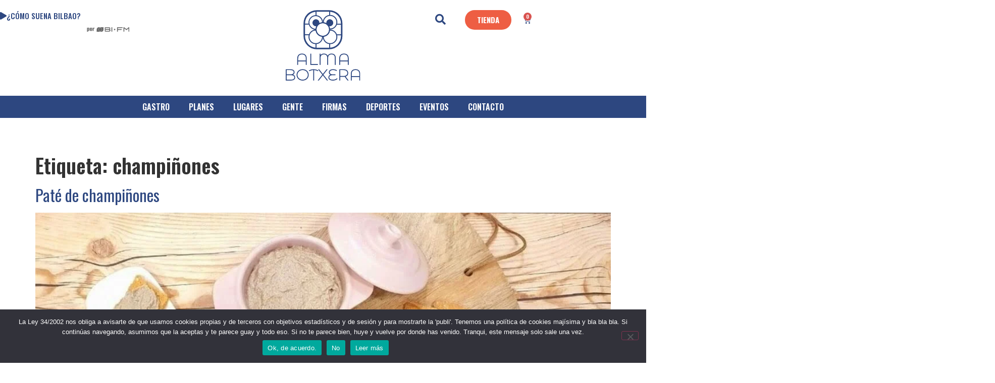

--- FILE ---
content_type: text/html; charset=UTF-8
request_url: https://almabotxera.com/tag/champinones/
body_size: 65520
content:
<!doctype html>
<html lang="es">
<head>
	<meta charset="UTF-8">
	<meta name="viewport" content="width=device-width, initial-scale=1">
	<link rel="profile" href="https://gmpg.org/xfn/11">
	<meta name='robots' content='index, follow, max-image-preview:large, max-snippet:-1, max-video-preview:-1' />

	<!-- This site is optimized with the Yoast SEO plugin v26.6 - https://yoast.com/wordpress/plugins/seo/ -->
	<title>champiñones Archivos | Alma Botxera</title>
	<link rel="canonical" href="https://almabotxera.com/tag/champinones/" />
	<meta property="og:locale" content="es_ES" />
	<meta property="og:type" content="article" />
	<meta property="og:title" content="champiñones Archivos | Alma Botxera" />
	<meta property="og:url" content="https://almabotxera.com/tag/champinones/" />
	<meta property="og:site_name" content="Alma Botxera" />
	<meta name="twitter:card" content="summary_large_image" />
	<meta name="twitter:site" content="@almabotxera" />
	<script type="application/ld+json" class="yoast-schema-graph">{"@context":"https://schema.org","@graph":[{"@type":"CollectionPage","@id":"https://almabotxera.com/tag/champinones/","url":"https://almabotxera.com/tag/champinones/","name":"champiñones Archivos | Alma Botxera","isPartOf":{"@id":"https://almabotxera.com/#website"},"primaryImageOfPage":{"@id":"https://almabotxera.com/tag/champinones/#primaryimage"},"image":{"@id":"https://almabotxera.com/tag/champinones/#primaryimage"},"thumbnailUrl":"https://almabotxera.com/wp-content/uploads/2021/10/pate-champinon-receta-cookintoki-alma-botxera.jpg","breadcrumb":{"@id":"https://almabotxera.com/tag/champinones/#breadcrumb"},"inLanguage":"es"},{"@type":"ImageObject","inLanguage":"es","@id":"https://almabotxera.com/tag/champinones/#primaryimage","url":"https://almabotxera.com/wp-content/uploads/2021/10/pate-champinon-receta-cookintoki-alma-botxera.jpg","contentUrl":"https://almabotxera.com/wp-content/uploads/2021/10/pate-champinon-receta-cookintoki-alma-botxera.jpg","width":1000,"height":600,"caption":"Paté de champiñones // Ane Aranburu"},{"@type":"BreadcrumbList","@id":"https://almabotxera.com/tag/champinones/#breadcrumb","itemListElement":[{"@type":"ListItem","position":1,"name":"Portada","item":"https://almabotxera.com/"},{"@type":"ListItem","position":2,"name":"champiñones"}]},{"@type":"WebSite","@id":"https://almabotxera.com/#website","url":"https://almabotxera.com/","name":"Alma Botxera","description":"Gastronomía, planes, personajes e historias de Bilbao y Bizkaia","publisher":{"@id":"https://almabotxera.com/#organization"},"potentialAction":[{"@type":"SearchAction","target":{"@type":"EntryPoint","urlTemplate":"https://almabotxera.com/?s={search_term_string}"},"query-input":{"@type":"PropertyValueSpecification","valueRequired":true,"valueName":"search_term_string"}}],"inLanguage":"es"},{"@type":"Organization","@id":"https://almabotxera.com/#organization","name":"Alma Botxera","url":"https://almabotxera.com/","logo":{"@type":"ImageObject","inLanguage":"es","@id":"https://almabotxera.com/#/schema/logo/image/","url":"https://almabotxera.com/wp-content/uploads/2021/03/Logo.svg","contentUrl":"https://almabotxera.com/wp-content/uploads/2021/03/Logo.svg","caption":"Alma Botxera"},"image":{"@id":"https://almabotxera.com/#/schema/logo/image/"},"sameAs":["https://www.facebook.com/almabotxera","https://x.com/almabotxera"]}]}</script>
	<!-- / Yoast SEO plugin. -->


<link rel='dns-prefetch' href='//www.googletagmanager.com' />
<link rel="alternate" type="application/rss+xml" title="Alma Botxera &raquo; Feed" href="https://almabotxera.com/feed/" />
<link rel="alternate" type="application/rss+xml" title="Alma Botxera &raquo; Feed de los comentarios" href="https://almabotxera.com/comments/feed/" />
<link rel="alternate" type="application/rss+xml" title="Alma Botxera &raquo; Etiqueta champiñones del feed" href="https://almabotxera.com/tag/champinones/feed/" />
<style id='wp-img-auto-sizes-contain-inline-css'>
img:is([sizes=auto i],[sizes^="auto," i]){contain-intrinsic-size:3000px 1500px}
/*# sourceURL=wp-img-auto-sizes-contain-inline-css */
</style>
<link rel='stylesheet' id='hello-elementor-theme-style-css' href='https://almabotxera.com/wp-content/themes/hello-elementor/assets/css/theme.css?ver=3.4.5' media='all' />
<link rel='stylesheet' id='jet-menu-hello-css' href='https://almabotxera.com/wp-content/plugins/jet-menu/integration/themes/hello-elementor/assets/css/style.css?ver=2.4.10' media='all' />
<style id='wp-emoji-styles-inline-css'>

	img.wp-smiley, img.emoji {
		display: inline !important;
		border: none !important;
		box-shadow: none !important;
		height: 1em !important;
		width: 1em !important;
		margin: 0 0.07em !important;
		vertical-align: -0.1em !important;
		background: none !important;
		padding: 0 !important;
	}
/*# sourceURL=wp-emoji-styles-inline-css */
</style>
<link rel='stylesheet' id='wp-block-library-css' href='https://almabotxera.com/wp-includes/css/dist/block-library/style.min.css?ver=6.9' media='all' />
<link rel='stylesheet' id='jet-engine-frontend-css' href='https://almabotxera.com/wp-content/plugins/jet-engine/assets/css/frontend.css?ver=3.6.8' media='all' />
<style id='global-styles-inline-css'>
:root{--wp--preset--aspect-ratio--square: 1;--wp--preset--aspect-ratio--4-3: 4/3;--wp--preset--aspect-ratio--3-4: 3/4;--wp--preset--aspect-ratio--3-2: 3/2;--wp--preset--aspect-ratio--2-3: 2/3;--wp--preset--aspect-ratio--16-9: 16/9;--wp--preset--aspect-ratio--9-16: 9/16;--wp--preset--color--black: #000000;--wp--preset--color--cyan-bluish-gray: #abb8c3;--wp--preset--color--white: #ffffff;--wp--preset--color--pale-pink: #f78da7;--wp--preset--color--vivid-red: #cf2e2e;--wp--preset--color--luminous-vivid-orange: #ff6900;--wp--preset--color--luminous-vivid-amber: #fcb900;--wp--preset--color--light-green-cyan: #7bdcb5;--wp--preset--color--vivid-green-cyan: #00d084;--wp--preset--color--pale-cyan-blue: #8ed1fc;--wp--preset--color--vivid-cyan-blue: #0693e3;--wp--preset--color--vivid-purple: #9b51e0;--wp--preset--gradient--vivid-cyan-blue-to-vivid-purple: linear-gradient(135deg,rgb(6,147,227) 0%,rgb(155,81,224) 100%);--wp--preset--gradient--light-green-cyan-to-vivid-green-cyan: linear-gradient(135deg,rgb(122,220,180) 0%,rgb(0,208,130) 100%);--wp--preset--gradient--luminous-vivid-amber-to-luminous-vivid-orange: linear-gradient(135deg,rgb(252,185,0) 0%,rgb(255,105,0) 100%);--wp--preset--gradient--luminous-vivid-orange-to-vivid-red: linear-gradient(135deg,rgb(255,105,0) 0%,rgb(207,46,46) 100%);--wp--preset--gradient--very-light-gray-to-cyan-bluish-gray: linear-gradient(135deg,rgb(238,238,238) 0%,rgb(169,184,195) 100%);--wp--preset--gradient--cool-to-warm-spectrum: linear-gradient(135deg,rgb(74,234,220) 0%,rgb(151,120,209) 20%,rgb(207,42,186) 40%,rgb(238,44,130) 60%,rgb(251,105,98) 80%,rgb(254,248,76) 100%);--wp--preset--gradient--blush-light-purple: linear-gradient(135deg,rgb(255,206,236) 0%,rgb(152,150,240) 100%);--wp--preset--gradient--blush-bordeaux: linear-gradient(135deg,rgb(254,205,165) 0%,rgb(254,45,45) 50%,rgb(107,0,62) 100%);--wp--preset--gradient--luminous-dusk: linear-gradient(135deg,rgb(255,203,112) 0%,rgb(199,81,192) 50%,rgb(65,88,208) 100%);--wp--preset--gradient--pale-ocean: linear-gradient(135deg,rgb(255,245,203) 0%,rgb(182,227,212) 50%,rgb(51,167,181) 100%);--wp--preset--gradient--electric-grass: linear-gradient(135deg,rgb(202,248,128) 0%,rgb(113,206,126) 100%);--wp--preset--gradient--midnight: linear-gradient(135deg,rgb(2,3,129) 0%,rgb(40,116,252) 100%);--wp--preset--font-size--small: 13px;--wp--preset--font-size--medium: 20px;--wp--preset--font-size--large: 36px;--wp--preset--font-size--x-large: 42px;--wp--preset--spacing--20: 0.44rem;--wp--preset--spacing--30: 0.67rem;--wp--preset--spacing--40: 1rem;--wp--preset--spacing--50: 1.5rem;--wp--preset--spacing--60: 2.25rem;--wp--preset--spacing--70: 3.38rem;--wp--preset--spacing--80: 5.06rem;--wp--preset--shadow--natural: 6px 6px 9px rgba(0, 0, 0, 0.2);--wp--preset--shadow--deep: 12px 12px 50px rgba(0, 0, 0, 0.4);--wp--preset--shadow--sharp: 6px 6px 0px rgba(0, 0, 0, 0.2);--wp--preset--shadow--outlined: 6px 6px 0px -3px rgb(255, 255, 255), 6px 6px rgb(0, 0, 0);--wp--preset--shadow--crisp: 6px 6px 0px rgb(0, 0, 0);}:root { --wp--style--global--content-size: 800px;--wp--style--global--wide-size: 1200px; }:where(body) { margin: 0; }.wp-site-blocks > .alignleft { float: left; margin-right: 2em; }.wp-site-blocks > .alignright { float: right; margin-left: 2em; }.wp-site-blocks > .aligncenter { justify-content: center; margin-left: auto; margin-right: auto; }:where(.wp-site-blocks) > * { margin-block-start: 24px; margin-block-end: 0; }:where(.wp-site-blocks) > :first-child { margin-block-start: 0; }:where(.wp-site-blocks) > :last-child { margin-block-end: 0; }:root { --wp--style--block-gap: 24px; }:root :where(.is-layout-flow) > :first-child{margin-block-start: 0;}:root :where(.is-layout-flow) > :last-child{margin-block-end: 0;}:root :where(.is-layout-flow) > *{margin-block-start: 24px;margin-block-end: 0;}:root :where(.is-layout-constrained) > :first-child{margin-block-start: 0;}:root :where(.is-layout-constrained) > :last-child{margin-block-end: 0;}:root :where(.is-layout-constrained) > *{margin-block-start: 24px;margin-block-end: 0;}:root :where(.is-layout-flex){gap: 24px;}:root :where(.is-layout-grid){gap: 24px;}.is-layout-flow > .alignleft{float: left;margin-inline-start: 0;margin-inline-end: 2em;}.is-layout-flow > .alignright{float: right;margin-inline-start: 2em;margin-inline-end: 0;}.is-layout-flow > .aligncenter{margin-left: auto !important;margin-right: auto !important;}.is-layout-constrained > .alignleft{float: left;margin-inline-start: 0;margin-inline-end: 2em;}.is-layout-constrained > .alignright{float: right;margin-inline-start: 2em;margin-inline-end: 0;}.is-layout-constrained > .aligncenter{margin-left: auto !important;margin-right: auto !important;}.is-layout-constrained > :where(:not(.alignleft):not(.alignright):not(.alignfull)){max-width: var(--wp--style--global--content-size);margin-left: auto !important;margin-right: auto !important;}.is-layout-constrained > .alignwide{max-width: var(--wp--style--global--wide-size);}body .is-layout-flex{display: flex;}.is-layout-flex{flex-wrap: wrap;align-items: center;}.is-layout-flex > :is(*, div){margin: 0;}body .is-layout-grid{display: grid;}.is-layout-grid > :is(*, div){margin: 0;}body{padding-top: 0px;padding-right: 0px;padding-bottom: 0px;padding-left: 0px;}a:where(:not(.wp-element-button)){text-decoration: underline;}:root :where(.wp-element-button, .wp-block-button__link){background-color: #32373c;border-width: 0;color: #fff;font-family: inherit;font-size: inherit;font-style: inherit;font-weight: inherit;letter-spacing: inherit;line-height: inherit;padding-top: calc(0.667em + 2px);padding-right: calc(1.333em + 2px);padding-bottom: calc(0.667em + 2px);padding-left: calc(1.333em + 2px);text-decoration: none;text-transform: inherit;}.has-black-color{color: var(--wp--preset--color--black) !important;}.has-cyan-bluish-gray-color{color: var(--wp--preset--color--cyan-bluish-gray) !important;}.has-white-color{color: var(--wp--preset--color--white) !important;}.has-pale-pink-color{color: var(--wp--preset--color--pale-pink) !important;}.has-vivid-red-color{color: var(--wp--preset--color--vivid-red) !important;}.has-luminous-vivid-orange-color{color: var(--wp--preset--color--luminous-vivid-orange) !important;}.has-luminous-vivid-amber-color{color: var(--wp--preset--color--luminous-vivid-amber) !important;}.has-light-green-cyan-color{color: var(--wp--preset--color--light-green-cyan) !important;}.has-vivid-green-cyan-color{color: var(--wp--preset--color--vivid-green-cyan) !important;}.has-pale-cyan-blue-color{color: var(--wp--preset--color--pale-cyan-blue) !important;}.has-vivid-cyan-blue-color{color: var(--wp--preset--color--vivid-cyan-blue) !important;}.has-vivid-purple-color{color: var(--wp--preset--color--vivid-purple) !important;}.has-black-background-color{background-color: var(--wp--preset--color--black) !important;}.has-cyan-bluish-gray-background-color{background-color: var(--wp--preset--color--cyan-bluish-gray) !important;}.has-white-background-color{background-color: var(--wp--preset--color--white) !important;}.has-pale-pink-background-color{background-color: var(--wp--preset--color--pale-pink) !important;}.has-vivid-red-background-color{background-color: var(--wp--preset--color--vivid-red) !important;}.has-luminous-vivid-orange-background-color{background-color: var(--wp--preset--color--luminous-vivid-orange) !important;}.has-luminous-vivid-amber-background-color{background-color: var(--wp--preset--color--luminous-vivid-amber) !important;}.has-light-green-cyan-background-color{background-color: var(--wp--preset--color--light-green-cyan) !important;}.has-vivid-green-cyan-background-color{background-color: var(--wp--preset--color--vivid-green-cyan) !important;}.has-pale-cyan-blue-background-color{background-color: var(--wp--preset--color--pale-cyan-blue) !important;}.has-vivid-cyan-blue-background-color{background-color: var(--wp--preset--color--vivid-cyan-blue) !important;}.has-vivid-purple-background-color{background-color: var(--wp--preset--color--vivid-purple) !important;}.has-black-border-color{border-color: var(--wp--preset--color--black) !important;}.has-cyan-bluish-gray-border-color{border-color: var(--wp--preset--color--cyan-bluish-gray) !important;}.has-white-border-color{border-color: var(--wp--preset--color--white) !important;}.has-pale-pink-border-color{border-color: var(--wp--preset--color--pale-pink) !important;}.has-vivid-red-border-color{border-color: var(--wp--preset--color--vivid-red) !important;}.has-luminous-vivid-orange-border-color{border-color: var(--wp--preset--color--luminous-vivid-orange) !important;}.has-luminous-vivid-amber-border-color{border-color: var(--wp--preset--color--luminous-vivid-amber) !important;}.has-light-green-cyan-border-color{border-color: var(--wp--preset--color--light-green-cyan) !important;}.has-vivid-green-cyan-border-color{border-color: var(--wp--preset--color--vivid-green-cyan) !important;}.has-pale-cyan-blue-border-color{border-color: var(--wp--preset--color--pale-cyan-blue) !important;}.has-vivid-cyan-blue-border-color{border-color: var(--wp--preset--color--vivid-cyan-blue) !important;}.has-vivid-purple-border-color{border-color: var(--wp--preset--color--vivid-purple) !important;}.has-vivid-cyan-blue-to-vivid-purple-gradient-background{background: var(--wp--preset--gradient--vivid-cyan-blue-to-vivid-purple) !important;}.has-light-green-cyan-to-vivid-green-cyan-gradient-background{background: var(--wp--preset--gradient--light-green-cyan-to-vivid-green-cyan) !important;}.has-luminous-vivid-amber-to-luminous-vivid-orange-gradient-background{background: var(--wp--preset--gradient--luminous-vivid-amber-to-luminous-vivid-orange) !important;}.has-luminous-vivid-orange-to-vivid-red-gradient-background{background: var(--wp--preset--gradient--luminous-vivid-orange-to-vivid-red) !important;}.has-very-light-gray-to-cyan-bluish-gray-gradient-background{background: var(--wp--preset--gradient--very-light-gray-to-cyan-bluish-gray) !important;}.has-cool-to-warm-spectrum-gradient-background{background: var(--wp--preset--gradient--cool-to-warm-spectrum) !important;}.has-blush-light-purple-gradient-background{background: var(--wp--preset--gradient--blush-light-purple) !important;}.has-blush-bordeaux-gradient-background{background: var(--wp--preset--gradient--blush-bordeaux) !important;}.has-luminous-dusk-gradient-background{background: var(--wp--preset--gradient--luminous-dusk) !important;}.has-pale-ocean-gradient-background{background: var(--wp--preset--gradient--pale-ocean) !important;}.has-electric-grass-gradient-background{background: var(--wp--preset--gradient--electric-grass) !important;}.has-midnight-gradient-background{background: var(--wp--preset--gradient--midnight) !important;}.has-small-font-size{font-size: var(--wp--preset--font-size--small) !important;}.has-medium-font-size{font-size: var(--wp--preset--font-size--medium) !important;}.has-large-font-size{font-size: var(--wp--preset--font-size--large) !important;}.has-x-large-font-size{font-size: var(--wp--preset--font-size--x-large) !important;}
:root :where(.wp-block-pullquote){font-size: 1.5em;line-height: 1.6;}
/*# sourceURL=global-styles-inline-css */
</style>
<link rel='stylesheet' id='catch-infinite-scroll-css' href='https://almabotxera.com/wp-content/plugins/catch-infinite-scroll/public/css/catch-infinite-scroll-public.css?ver=2.0.7' media='all' />
<link rel='stylesheet' id='cookie-notice-front-css' href='https://almabotxera.com/wp-content/plugins/cookie-notice/css/front.min.css?ver=2.5.11' media='all' />
<link rel='stylesheet' id='woocommerce-layout-css' href='https://almabotxera.com/wp-content/plugins/woocommerce/assets/css/woocommerce-layout.css?ver=10.4.3' media='all' />
<link rel='stylesheet' id='woocommerce-smallscreen-css' href='https://almabotxera.com/wp-content/plugins/woocommerce/assets/css/woocommerce-smallscreen.css?ver=10.4.3' media='only screen and (max-width: 768px)' />
<link rel='stylesheet' id='woocommerce-general-css' href='https://almabotxera.com/wp-content/plugins/woocommerce/assets/css/woocommerce.css?ver=10.4.3' media='all' />
<style id='woocommerce-inline-inline-css'>
.woocommerce form .form-row .required { visibility: visible; }
/*# sourceURL=woocommerce-inline-inline-css */
</style>
<link rel='stylesheet' id='ppress-frontend-css' href='https://almabotxera.com/wp-content/plugins/wp-user-avatar/assets/css/frontend.min.css?ver=4.16.8' media='all' />
<link rel='stylesheet' id='ppress-flatpickr-css' href='https://almabotxera.com/wp-content/plugins/wp-user-avatar/assets/flatpickr/flatpickr.min.css?ver=4.16.8' media='all' />
<link rel='stylesheet' id='ppress-select2-css' href='https://almabotxera.com/wp-content/plugins/wp-user-avatar/assets/select2/select2.min.css?ver=6.9' media='all' />
<link rel='stylesheet' id='wc-gateway-ppec-frontend-css' href='https://almabotxera.com/wp-content/plugins/woocommerce-gateway-paypal-express-checkout/assets/css/wc-gateway-ppec-frontend.css?ver=2.1.3' media='all' />
<link rel='stylesheet' id='hello-elementor-css' href='https://almabotxera.com/wp-content/themes/hello-elementor/assets/css/reset.css?ver=3.4.5' media='all' />
<link rel='stylesheet' id='hello-elementor-header-footer-css' href='https://almabotxera.com/wp-content/themes/hello-elementor/assets/css/header-footer.css?ver=3.4.5' media='all' />
<link rel='stylesheet' id='jet-menu-public-styles-css' href='https://almabotxera.com/wp-content/plugins/jet-menu/assets/public/css/public.css?ver=2.4.10' media='all' />
<link rel='stylesheet' id='elementor-frontend-css' href='https://almabotxera.com/wp-content/plugins/elementor/assets/css/frontend.min.css?ver=3.33.4' media='all' />
<link rel='stylesheet' id='widget-image-css' href='https://almabotxera.com/wp-content/plugins/elementor/assets/css/widget-image.min.css?ver=3.33.4' media='all' />
<link rel='stylesheet' id='widget-search-form-css' href='https://almabotxera.com/wp-content/plugins/elementor-pro/assets/css/widget-search-form.min.css?ver=3.33.2' media='all' />
<link rel='stylesheet' id='elementor-icons-shared-0-css' href='https://almabotxera.com/wp-content/plugins/elementor/assets/lib/font-awesome/css/fontawesome.min.css?ver=5.15.3' media='all' />
<link rel='stylesheet' id='elementor-icons-fa-solid-css' href='https://almabotxera.com/wp-content/plugins/elementor/assets/lib/font-awesome/css/solid.min.css?ver=5.15.3' media='all' />
<link rel='stylesheet' id='widget-woocommerce-menu-cart-css' href='https://almabotxera.com/wp-content/plugins/elementor-pro/assets/css/widget-woocommerce-menu-cart.min.css?ver=3.33.2' media='all' />
<link rel='stylesheet' id='e-sticky-css' href='https://almabotxera.com/wp-content/plugins/elementor-pro/assets/css/modules/sticky.min.css?ver=3.33.2' media='all' />
<link rel='stylesheet' id='widget-nav-menu-css' href='https://almabotxera.com/wp-content/plugins/elementor-pro/assets/css/widget-nav-menu.min.css?ver=3.33.2' media='all' />
<link rel='stylesheet' id='widget-social-icons-css' href='https://almabotxera.com/wp-content/plugins/elementor/assets/css/widget-social-icons.min.css?ver=3.33.4' media='all' />
<link rel='stylesheet' id='e-apple-webkit-css' href='https://almabotxera.com/wp-content/plugins/elementor/assets/css/conditionals/apple-webkit.min.css?ver=3.33.4' media='all' />
<link rel='stylesheet' id='widget-heading-css' href='https://almabotxera.com/wp-content/plugins/elementor/assets/css/widget-heading.min.css?ver=3.33.4' media='all' />
<link rel='stylesheet' id='e-popup-css' href='https://almabotxera.com/wp-content/plugins/elementor-pro/assets/css/conditionals/popup.min.css?ver=3.33.2' media='all' />
<link rel='stylesheet' id='elementor-icons-css' href='https://almabotxera.com/wp-content/plugins/elementor/assets/lib/eicons/css/elementor-icons.min.css?ver=5.44.0' media='all' />
<link rel='stylesheet' id='elementor-post-10157-css' href='https://almabotxera.com/wp-content/uploads/elementor/css/post-10157.css?ver=1768934095' media='all' />
<link rel='stylesheet' id='elementor-post-10159-css' href='https://almabotxera.com/wp-content/uploads/elementor/css/post-10159.css?ver=1768934095' media='all' />
<link rel='stylesheet' id='elementor-post-10161-css' href='https://almabotxera.com/wp-content/uploads/elementor/css/post-10161.css?ver=1768934095' media='all' />
<link rel='stylesheet' id='elementor-post-11104-css' href='https://almabotxera.com/wp-content/uploads/elementor/css/post-11104.css?ver=1768934096' media='all' />
<link rel='stylesheet' id='elementor-gf-local-oswald-css' href='https://almabotxera.com/wp-content/uploads/elementor/google-fonts/css/oswald.css?ver=1744667670' media='all' />
<link rel='stylesheet' id='elementor-gf-local-roboto-css' href='https://almabotxera.com/wp-content/uploads/elementor/google-fonts/css/roboto.css?ver=1744667712' media='all' />
<link rel='stylesheet' id='elementor-icons-fa-brands-css' href='https://almabotxera.com/wp-content/plugins/elementor/assets/lib/font-awesome/css/brands.min.css?ver=5.15.3' media='all' />
<!--n2css--><!--n2js--><script id="woocommerce-google-analytics-integration-gtag-js-after">
/* Google Analytics for WooCommerce (gtag.js) */
					window.dataLayer = window.dataLayer || [];
					function gtag(){dataLayer.push(arguments);}
					// Set up default consent state.
					for ( const mode of [{"analytics_storage":"denied","ad_storage":"denied","ad_user_data":"denied","ad_personalization":"denied","region":["AT","BE","BG","HR","CY","CZ","DK","EE","FI","FR","DE","GR","HU","IS","IE","IT","LV","LI","LT","LU","MT","NL","NO","PL","PT","RO","SK","SI","ES","SE","GB","CH"]}] || [] ) {
						gtag( "consent", "default", { "wait_for_update": 500, ...mode } );
					}
					gtag("js", new Date());
					gtag("set", "developer_id.dOGY3NW", true);
					gtag("config", "G-EQ1N06HC8Y", {"track_404":true,"allow_google_signals":true,"logged_in":false,"linker":{"domains":[],"allow_incoming":false},"custom_map":{"dimension1":"logged_in"}});
//# sourceURL=woocommerce-google-analytics-integration-gtag-js-after
</script>
<script src="https://almabotxera.com/wp-includes/js/jquery/jquery.min.js?ver=3.7.1" id="jquery-core-js"></script>
<script src="https://almabotxera.com/wp-includes/js/jquery/jquery-migrate.min.js?ver=3.4.1" id="jquery-migrate-js"></script>
<script id="catch-infinite-scroll-js-extra">
var selector = {"jetpack_enabled":"","image":"http://almabotxera.com/wp-content/plugins/catch-infinite-scroll/image/loader.gif","load_more_text":"Load More","finish_text":"No hay m\u00e1s elementos para mostrar","event":"scroll","navigationSelector":"nav.elementor-pagination","nextSelector":"nav.elementor-pagination a.next","contentSelector":"#PrimaryArchive","itemSelector":"article.elementor-post","type":"post","theme":"hello-elementor"};
//# sourceURL=catch-infinite-scroll-js-extra
</script>
<script src="https://almabotxera.com/wp-content/plugins/catch-infinite-scroll/public/js/catch-infinite-scroll-public.js?ver=2.0.7" id="catch-infinite-scroll-js"></script>
<script src="https://almabotxera.com/wp-content/plugins/woocommerce/assets/js/jquery-blockui/jquery.blockUI.min.js?ver=2.7.0-wc.10.4.3" id="wc-jquery-blockui-js" defer data-wp-strategy="defer"></script>
<script id="wc-add-to-cart-js-extra">
var wc_add_to_cart_params = {"ajax_url":"/wp-admin/admin-ajax.php","wc_ajax_url":"/?wc-ajax=%%endpoint%%","i18n_view_cart":"Ver carrito","cart_url":"https://almabotxera.com/carrito/","is_cart":"","cart_redirect_after_add":"no"};
//# sourceURL=wc-add-to-cart-js-extra
</script>
<script src="https://almabotxera.com/wp-content/plugins/woocommerce/assets/js/frontend/add-to-cart.min.js?ver=10.4.3" id="wc-add-to-cart-js" defer data-wp-strategy="defer"></script>
<script src="https://almabotxera.com/wp-content/plugins/woocommerce/assets/js/js-cookie/js.cookie.min.js?ver=2.1.4-wc.10.4.3" id="wc-js-cookie-js" defer data-wp-strategy="defer"></script>
<script id="woocommerce-js-extra">
var woocommerce_params = {"ajax_url":"/wp-admin/admin-ajax.php","wc_ajax_url":"/?wc-ajax=%%endpoint%%","i18n_password_show":"Mostrar contrase\u00f1a","i18n_password_hide":"Ocultar contrase\u00f1a"};
//# sourceURL=woocommerce-js-extra
</script>
<script src="https://almabotxera.com/wp-content/plugins/woocommerce/assets/js/frontend/woocommerce.min.js?ver=10.4.3" id="woocommerce-js" defer data-wp-strategy="defer"></script>
<script src="https://almabotxera.com/wp-content/plugins/wp-user-avatar/assets/flatpickr/flatpickr.min.js?ver=4.16.8" id="ppress-flatpickr-js"></script>
<script src="https://almabotxera.com/wp-content/plugins/wp-user-avatar/assets/select2/select2.min.js?ver=4.16.8" id="ppress-select2-js"></script>

<!-- Fragmento de código de la etiqueta de Google (gtag.js) añadida por Site Kit -->
<!-- Fragmento de código de Google Analytics añadido por Site Kit -->
<script src="https://www.googletagmanager.com/gtag/js?id=GT-KV54BN2S" id="google_gtagjs-js" async></script>
<script id="google_gtagjs-js-after">
window.dataLayer = window.dataLayer || [];function gtag(){dataLayer.push(arguments);}
gtag("set","linker",{"domains":["almabotxera.com"]});
gtag("js", new Date());
gtag("set", "developer_id.dZTNiMT", true);
gtag("config", "GT-KV54BN2S");
//# sourceURL=google_gtagjs-js-after
</script>
<link rel="https://api.w.org/" href="https://almabotxera.com/wp-json/" /><link rel="alternate" title="JSON" type="application/json" href="https://almabotxera.com/wp-json/wp/v2/tags/1883" /><link rel="EditURI" type="application/rsd+xml" title="RSD" href="https://almabotxera.com/xmlrpc.php?rsd" />
<meta name="generator" content="WordPress 6.9" />
<meta name="generator" content="WooCommerce 10.4.3" />

<!-- This site is using AdRotate v5.17.1 to display their advertisements - https://ajdg.solutions/ -->
<!-- AdRotate CSS -->
<style type="text/css" media="screen">
	.g { margin:0px; padding:0px; overflow:hidden; line-height:1; zoom:1; }
	.g img { height:auto; }
	.g-col { position:relative; float:left; }
	.g-col:first-child { margin-left: 0; }
	.g-col:last-child { margin-right: 0; }
	.g-2 { margin:5px;  }
	@media only screen and (max-width: 480px) {
		.g-col, .g-dyn, .g-single { width:100%; margin-left:0; margin-right:0; }
	}
</style>
<!-- /AdRotate CSS -->

<meta name="generator" content="Site Kit by Google 1.170.0" />	<noscript><style>.woocommerce-product-gallery{ opacity: 1 !important; }</style></noscript>
	<meta name="generator" content="Elementor 3.33.4; settings: css_print_method-external, google_font-enabled, font_display-auto">
<meta name="facebook-domain-verification" content="ebpr2ytz2e9oqp3yqe5lqz44uv4u9y" />
			<style>
				.e-con.e-parent:nth-of-type(n+4):not(.e-lazyloaded):not(.e-no-lazyload),
				.e-con.e-parent:nth-of-type(n+4):not(.e-lazyloaded):not(.e-no-lazyload) * {
					background-image: none !important;
				}
				@media screen and (max-height: 1024px) {
					.e-con.e-parent:nth-of-type(n+3):not(.e-lazyloaded):not(.e-no-lazyload),
					.e-con.e-parent:nth-of-type(n+3):not(.e-lazyloaded):not(.e-no-lazyload) * {
						background-image: none !important;
					}
				}
				@media screen and (max-height: 640px) {
					.e-con.e-parent:nth-of-type(n+2):not(.e-lazyloaded):not(.e-no-lazyload),
					.e-con.e-parent:nth-of-type(n+2):not(.e-lazyloaded):not(.e-no-lazyload) * {
						background-image: none !important;
					}
				}
			</style>
			<link rel="icon" href="https://almabotxera.com/wp-content/uploads/2021/02/Favicon-1-45x45.png" sizes="32x32" />
<link rel="icon" href="https://almabotxera.com/wp-content/uploads/2021/02/Favicon-1-300x300.png" sizes="192x192" />
<link rel="apple-touch-icon" href="https://almabotxera.com/wp-content/uploads/2021/02/Favicon-1-300x300.png" />
<meta name="msapplication-TileImage" content="https://almabotxera.com/wp-content/uploads/2021/02/Favicon-1-300x300.png" />
		<style id="wp-custom-css">
			body {
	overflow-x: hidden;
}
.n2-ss-slider .n2-ss-item-image .ImageSlider, .n2-ss-slider .n2-ss-item-image .ImageSlider, .ImageSlider{
	border-radius: 800px !important;
}
.ImageSlider-img {
	border-radius: 800px !important;
}
.PostList #pt-plus-blog-post-list.blog-list.blog-style-2.layout-style-2 .post-category-list {
    position: relative;
    top: unset;
    left: unset;
    width: auto;
    display: inline-block;
    margin-bottom: 4px;
    margin-right: 4px;
    z-index: 1;
}
.PostList #pt-plus-blog-post-list.blog-list.blog-style-2.layout-style-2 .post-category-list span a {
	margin-bottom: 0;
	font-size: 14px;
	
}
.PostList .blog-list.blog-style-2 .post-content-bottom {
  padding-left: 0;
	padding-top: 0;
	padding-bottom: 0;
}
.post-category-list.style-2 span a {
    margin: 0 10px 5px 0;
}
.PostSecond #pt-plus-blog-post-list.blog-list.blog-style-2 .post-category-list {
    margin-bottom: 0;
}
.PostPrimary #pt-plus-blog-post-list.blog-list.blog-style-2 .post-category-list {
    margin-bottom: 0;
}
.PostPrimary .grid-item.metro-item {
	position: relative !important;
	top: unset;
	left: unset;
}
.PostSecond .grid-item.metro-item {
	padding-bottom: 0 !important;
}
.BlogListDestacados .grid-item.metro-item {
	padding: 10px 0 !important;
}
.BlogListDestacados .elementor-widget-wrap.elementor-element-populated {
	padding: 10px 0 !important;
}
.theplus-pagination>a:hover, .theplus-pagination>a:focus, .theplus-pagination>span.current {
    border-bottom-color: #2D4780;
}
.theplus-pagination>a {
	color: #2D4780;
}
.MetaPost{}
#CategoriasyEtiquetas {
	  margin-bottom: -600px;
    z-index: 2;
    padding-left: 10px;
    padding-top: 20px;
}
#CategoriasyEtiquetas .elementor-icon-list-items .elementor-icon-list-item .elementor-icon-list-text a {
	margin-top: 5px;
	background: #2D4780;
	padding: 10px 20px;
	border-radius: 20px;
	color: #fff;
	font-weight: bold;
	margin-bottom: 5px;
}
#CategoriasyEtiquetas .elementor-icon-list-items .elementor-icon-list-item .elementor-icon-list-text a, #CategoriasyEtiquetas .elementor-icon-list-items .elementor-icon-list-item .elementor-icon-list-text span {
    display: inline-block;
}
#CategoriasyEtiquetas .elementor-inline-item {
}
.elementor-posts--thumbnail-top .elementor-post {
    overflow: visible;
}
/* Post Display Dinamic listyng*/
.PostCatEdit {
	margin-bottom: 5px !important;
}
.PostCatImage {
	margin-bottom: 10px !important;
}
.PostCatList2 .grid-item.metro-item {
}
.PostCatList2 h6 a:hover {
	 color: #2D4780 !important;
}
.PostCatList2 h6 a {
	position: relative;
  display: inline-block;
	margin-bottom: 5px;
}
.PostCatList2 h6 a:before {
    height: 2px;
    width: 100%;
    position: absolute;
    bottom: -3px;
    left: 0;
    content: '';
    -ms-transform: scaleX(0);
    -webkit-transform: scaleX(0);
    transform-origin: left;
    -webkit-transform: scaleX(0);
    transform-origin: left;
    background: #2D4780;
    -webkit-transition: transform 0.3s cubic-bezier(.52,.01,.16,1);
    transition: transform 0.3s cubic-bezier(.52,.01,.16,1);
}

.PostCatList2 h6 a:hover:before {
    -webkit-transform: scaleX(1);
    transform: scaleX(1);
}
/* End Post Display Dinamic listyng*/
/*MobilSubMenu*/
#MibilSubMenu {
}
/*.elementor-nav-menu--main .elementor-nav-menu ul {
	position: relative !important;
    top: unset !important;
    left: unset !important;
    margin-left: unset !important;
    margin-top: 5px !important;
    max-width: 100% !important;
}*/
.elementor-nav-menu--dropdown .elementor-sub-item {
    font-family: "Oswald", Sans-serif;
    font-weight: 600;
	font-size: 20px;
}
.elementor-sub-item:hover {
    background-color: transparent !important;
    color: #fff;
}
.elementor-nav-menu--main .elementor-nav-menu a {
	font-size: 20px;
}
.elementor-posts .elementor-post__excerpt {
    margin-bottom: 20px;
}
.elementor-post__read-more {
	  padding: 10px 20px;
    background: #2D4780;
    border-radius: 30px;
    color: #fff !important;
}
/*MobilSubMenu*/
/*PostSliderHome1 y 2*/
div#n2-ss-8 .nextend-bullet-bar {
    align-items: flex-start !important;
}
div#n2-ss-8 .n2-ss-control-bullet {
    width: 50%;
}
.elementor-menu-cart__footer-buttons a {
 background-color: #C9C9C9;
}
/*PostSliderHome1Title*/
/* Cambio del botón de carrito */
.checkout-button.button.alt.wc-forward {
color: #fff !important;
background-color: #2D4780 !important;
}
.checkout-button.button.alt.wc-forward:hover {
background-color: #707070 !important;
color: #fff !important;
}

.ContentSlider {
	
}
/**/
.elementor-post__thumbnail img {
	height: 500px !important;
	position: absolute !important;
	object-fit: cover;
}
/**/
/* cambio del aviso de cupón */
.woocommerce-info {
background-color: #2D4780 !important;
color: #fff !important;
}
/* Cambio del botón de pago */
.woocommerce #payment #place_order, .woocommerce-page #payment #place_order {
background-color: #2D4780 !important;
color: #fff !important;
}
#SeguirComprando {
	margin-top: -30px;
}
/*Mobile Paragraph Non Justified*/
@media (max-width: 525px) {
	#CategoriasyEtiquetas {
    margin-bottom: 0;
    z-index: 2;
    padding-left: 10px;
    padding-top: 20px;
}
	#CategoriasyEtiquetas .elementor-icon-list-items .elementor-icon-list-item .elementor-icon-list-text a {
    padding: 5px 10px;
		font-size: 16px;
}
}
@media (max-width: 800px) {
	.elementor-widget-theme-post-content p {
		text-align: left !important;
	}
	.PostCatList2 .grid-item.metro-item:first-child {
		padding-bottom: 30px !important;
	}
}
@media (max-width: 2560px) {
.Titleline {
	margin-left: 60px !important;
	margin-top: 15%;
	width: 350px;
}
	div#n2-ss-8 .n2-ss-control-bullet {
    width: 50%;
    justify-content: start !important;
    text-align: left !important;
    left: 60px !important;
}
}

/* Banners */

#anuncio-home {
	display: inline-block;
	text-align: center;
	width: 100%;
}
		</style>
		</head>
<body class="archive tag tag-champinones tag-1883 wp-custom-logo wp-embed-responsive wp-theme-hello-elementor theme-hello-elementor cookies-not-set woocommerce-no-js hello-elementor-default jet-mega-menu-location elementor-default elementor-kit-10157">


<a class="skip-link screen-reader-text" href="#content">Ir al contenido</a>

		<header data-elementor-type="header" data-elementor-id="10159" class="elementor elementor-10159 elementor-location-header" data-elementor-post-type="elementor_library">
			<div class="elementor-element elementor-element-dcfeea7 e-con-full e-flex e-con e-parent" data-id="dcfeea7" data-element_type="container" data-settings="{&quot;background_background&quot;:&quot;classic&quot;,&quot;jet_parallax_layout_list&quot;:[]}">
		<div class="elementor-element elementor-element-f0af1c6 elementor-hidden-tablet elementor-hidden-phone e-con-full e-flex e-con e-child" data-id="f0af1c6" data-element_type="container" data-settings="{&quot;jet_parallax_layout_list&quot;:[]}">
				<div class="elementor-element elementor-element-a09ceb1 elementor-widget__width-auto elementor-widget elementor-widget-button" data-id="a09ceb1" data-element_type="widget" data-widget_type="button.default">
				<div class="elementor-widget-container">
									<div class="elementor-button-wrapper">
					<a class="elementor-button elementor-button-link elementor-size-sm" href="http://almabotxera.com/bifm-radio/" target="_blank">
						<span class="elementor-button-content-wrapper">
						<span class="elementor-button-icon">
				<i aria-hidden="true" class="fas fa-play"></i>			</span>
									<span class="elementor-button-text">¿Cómo suena Bilbao?</span>
					</span>
					</a>
				</div>
								</div>
				</div>
				<div class="elementor-element elementor-element-7c42807 elementor-widget__width-auto elementor-widget elementor-widget-image" data-id="7c42807" data-element_type="widget" data-widget_type="image.default">
				<div class="elementor-widget-container">
																<a href="http://almabotxera.com/bifm-radio/" target="_blank">
							<img fetchpriority="high" width="767" height="86" src="https://almabotxera.com/wp-content/uploads/2021/02/logo-bifm-bluw-horizontal.png" class="attachment-large size-large wp-image-11890" alt="" srcset="https://almabotxera.com/wp-content/uploads/2021/02/logo-bifm-bluw-horizontal.png 767w, https://almabotxera.com/wp-content/uploads/2021/02/logo-bifm-bluw-horizontal-300x34.png 300w, https://almabotxera.com/wp-content/uploads/2021/02/logo-bifm-bluw-horizontal-600x67.png 600w" sizes="(max-width: 767px) 100vw, 767px" />								</a>
															</div>
				</div>
				</div>
		<div class="elementor-element elementor-element-0b667f2 e-con-full e-flex e-con e-child" data-id="0b667f2" data-element_type="container" data-settings="{&quot;jet_parallax_layout_list&quot;:[]}">
				<div class="elementor-element elementor-element-377b008 elementor-widget elementor-widget-theme-site-logo elementor-widget-image" data-id="377b008" data-element_type="widget" data-widget_type="theme-site-logo.default">
				<div class="elementor-widget-container">
											<a href="https://almabotxera.com">
			<img src="https://almabotxera.com/wp-content/uploads/2021/03/Logo.svg" class="attachment-full size-full wp-image-10209" alt="" />				</a>
											</div>
				</div>
				<div class="elementor-element elementor-element-76cf849 elementor-hidden-desktop elementor-widget-mobile__width-auto elementor-absolute elementor-widget-tablet__width-auto elementor-view-default elementor-widget elementor-widget-icon" data-id="76cf849" data-element_type="widget" data-settings="{&quot;_position&quot;:&quot;absolute&quot;}" data-widget_type="icon.default">
				<div class="elementor-widget-container">
							<div class="elementor-icon-wrapper">
			<a class="elementor-icon" href="#elementor-action%3Aaction%3Dpopup%3Aopen%26settings%3DeyJpZCI6IjEwNzUyIiwidG9nZ2xlIjpmYWxzZX0%3D">
			<i aria-hidden="true" class="fas fa-stream"></i>			</a>
		</div>
						</div>
				</div>
				</div>
		<div class="elementor-element elementor-element-f871d41 elementor-hidden-tablet elementor-hidden-phone e-con-full e-flex e-con e-child" data-id="f871d41" data-element_type="container" data-settings="{&quot;jet_parallax_layout_list&quot;:[]}">
				<div class="elementor-element elementor-element-aacb943 elementor-search-form--skin-full_screen elementor-widget__width-auto elementor-widget elementor-widget-search-form" data-id="aacb943" data-element_type="widget" data-settings="{&quot;skin&quot;:&quot;full_screen&quot;}" data-widget_type="search-form.default">
				<div class="elementor-widget-container">
							<search role="search">
			<form class="elementor-search-form" action="https://almabotxera.com" method="get">
												<div class="elementor-search-form__toggle" role="button" tabindex="0" aria-label="Buscar">
					<i aria-hidden="true" class="fas fa-search"></i>				</div>
								<div class="elementor-search-form__container">
					<label class="elementor-screen-only" for="elementor-search-form-aacb943">Buscar</label>

					
					<input id="elementor-search-form-aacb943" placeholder="Buscar..." class="elementor-search-form__input" type="search" name="s" value="">
					
					
										<div class="dialog-lightbox-close-button dialog-close-button" role="button" tabindex="0" aria-label="Cerrar este cuadro de búsqueda.">
						<i aria-hidden="true" class="eicon-close"></i>					</div>
									</div>
			</form>
		</search>
						</div>
				</div>
				<div class="elementor-element elementor-element-f4d600e elementor-align-center elementor-widget__width-auto elementor-hidden-tablet elementor-hidden-phone elementor-widget elementor-widget-button" data-id="f4d600e" data-element_type="widget" data-widget_type="button.default">
				<div class="elementor-widget-container">
									<div class="elementor-button-wrapper">
					<a class="elementor-button elementor-button-link elementor-size-sm" href="https://almabotxera.com/tienda/">
						<span class="elementor-button-content-wrapper">
									<span class="elementor-button-text">TIENDA</span>
					</span>
					</a>
				</div>
								</div>
				</div>
				<div class="elementor-element elementor-element-fdca3b4 toggle-icon--cart-solid elementor-widget__width-auto elementor-hidden-tablet elementor-hidden-phone elementor-menu-cart--items-indicator-bubble elementor-menu-cart--cart-type-side-cart elementor-menu-cart--show-remove-button-yes elementor-widget elementor-widget-woocommerce-menu-cart" data-id="fdca3b4" data-element_type="widget" data-settings="{&quot;cart_type&quot;:&quot;side-cart&quot;,&quot;open_cart&quot;:&quot;click&quot;,&quot;automatically_open_cart&quot;:&quot;no&quot;}" data-widget_type="woocommerce-menu-cart.default">
				<div class="elementor-widget-container">
							<div class="elementor-menu-cart__wrapper">
							<div class="elementor-menu-cart__toggle_wrapper">
					<div class="elementor-menu-cart__container elementor-lightbox" aria-hidden="true">
						<div class="elementor-menu-cart__main" aria-hidden="true">
									<div class="elementor-menu-cart__close-button">
					</div>
									<div class="widget_shopping_cart_content">
															</div>
						</div>
					</div>
							<div class="elementor-menu-cart__toggle elementor-button-wrapper">
			<a id="elementor-menu-cart__toggle_button" href="#" class="elementor-menu-cart__toggle_button elementor-button elementor-size-sm" aria-expanded="false">
				<span class="elementor-button-text"><span class="woocommerce-Price-amount amount"><bdi><span class="woocommerce-Price-currencySymbol">&euro;</span>0,00</bdi></span></span>
				<span class="elementor-button-icon">
					<span class="elementor-button-icon-qty" data-counter="0">0</span>
					<i class="eicon-cart-solid"></i>					<span class="elementor-screen-only">Carrito</span>
				</span>
			</a>
		</div>
						</div>
					</div> <!-- close elementor-menu-cart__wrapper -->
						</div>
				</div>
				</div>
				</div>
		<div class="elementor-element elementor-element-bdb3e10 e-con-full elementor-hidden-tablet elementor-hidden-phone e-flex e-con e-parent" data-id="bdb3e10" data-element_type="container" data-settings="{&quot;background_background&quot;:&quot;classic&quot;,&quot;sticky&quot;:&quot;top&quot;,&quot;jet_parallax_layout_list&quot;:[],&quot;sticky_on&quot;:[&quot;desktop&quot;,&quot;tablet&quot;,&quot;mobile&quot;],&quot;sticky_offset&quot;:0,&quot;sticky_effects_offset&quot;:0,&quot;sticky_anchor_link_offset&quot;:0}">
				<div class="elementor-element elementor-element-efabf10 elementor-widget elementor-widget-jet-mega-menu" data-id="efabf10" data-element_type="widget" data-widget_type="jet-mega-menu.default">
				<div class="elementor-widget-container">
					<div class="jet-mega-menu jet-mega-menu--layout-horizontal jet-mega-menu--sub-position-right jet-mega-menu--dropdown-layout-default jet-mega-menu--dropdown-position-center jet-mega-menu--animation-none jet-mega-menu--location-elementor    jet-mega-menu--fill-svg-icons" data-settings='{"menuId":"2019","menuUniqId":"6971df7fa8c71","rollUp":false,"megaAjaxLoad":false,"layout":"horizontal","subEvent":"hover","mouseLeaveDelay":500,"subTrigger":"item","subPosition":"right","megaWidthType":"container","megaWidthSelector":"","breakpoint":768,"signatures":{"template_14787":{"id":14787,"signature":"ec7333cdb41188bd8ae6013fd507343c"},"template_14790":{"id":14790,"signature":"a9b08f8b075e1d787d51d5b3baddceed"},"template_14795":{"id":14795,"signature":"c4c9a9a2c960026851ceb6dcfca50221"},"template_14799":{"id":14799,"signature":"0f32db83dc69a248615594e771eac9a2"},"template_14803":{"id":14803,"signature":"fef9a0b74d155e271c45f804523c47a6"},"template_14807":{"id":14807,"signature":"b1c5bcc09716f88505313fdfb8a38b43"},"template_14811":{"id":14811,"signature":"f4d5b824aa66f686664ed2a6d425834e"}}}'><div class="jet-mega-menu-toggle" role="button" tabindex="0" aria-label="Open/Close Menu"><div class="jet-mega-menu-toggle-icon jet-mega-menu-toggle-icon--default-state"><i class="fas fa-bars"></i></div><div class="jet-mega-menu-toggle-icon jet-mega-menu-toggle-icon--opened-state"><i class="fas fa-times"></i></div></div><nav class="jet-mega-menu-container" aria-label="Main nav"><ul class="jet-mega-menu-list"><li id="jet-mega-menu-item-14779" class="jet-mega-menu-item jet-mega-menu-item-type-taxonomy jet-mega-menu-item-object-category jet-mega-menu-item--mega jet-mega-menu-item-has-children jet-mega-menu-item--top-level jet-mega-menu-item-14779"><div class="jet-mega-menu-item__inner" tabindex="0" aria-label="Gastro"><a href="https://almabotxera.com/category/gastro/" class="jet-mega-menu-item__link jet-mega-menu-item__link--top-level"><div class="jet-mega-menu-item__title"><div class="jet-mega-menu-item__label">Gastro</div></div></a><div class="jet-mega-menu-item__dropdown"><i class="fas fa-angle-down"></i></div></div><div class="jet-mega-menu-mega-container" data-template-id="14787" data-template-content="elementor" data-position="default"><div class="jet-mega-menu-mega-container__inner"><style>.elementor-14787 .elementor-element.elementor-element-cfaaf1e{--display:flex;--flex-direction:row;--container-widget-width:calc( ( 1 - var( --container-widget-flex-grow ) ) * 100% );--container-widget-height:100%;--container-widget-flex-grow:1;--container-widget-align-self:stretch;--flex-wrap-mobile:wrap;--align-items:stretch;--gap:10px 10px;--row-gap:10px;--column-gap:10px;--padding-top:20px;--padding-bottom:20px;--padding-left:0px;--padding-right:0px;}.elementor-14787 .elementor-element.elementor-element-59bf1ea{--display:flex;--justify-content:center;}.elementor-14787 .elementor-element.elementor-element-59bf1ea.e-con{--align-self:center;}.elementor-14787 .elementor-element.elementor-element-82a8fa2 > .elementor-widget-container > .jet-listing-grid > .jet-listing-grid__items, .elementor-14787 .elementor-element.elementor-element-82a8fa2 > .jet-listing-grid > .jet-listing-grid__items{--columns:1;}.elementor-14787 .elementor-element.elementor-element-89c554a{--display:flex;border-style:solid;--border-style:solid;border-width:0px 1px 0px 1px;--border-top-width:0px;--border-right-width:1px;--border-bottom-width:0px;--border-left-width:1px;border-color:#DCDCDC6B;--border-color:#DCDCDC6B;}.elementor-widget-posts .elementor-button{background-color:var( --e-global-color-accent );font-family:var( --e-global-typography-accent-font-family ), Sans-serif;font-weight:var( --e-global-typography-accent-font-weight );}.elementor-widget-posts .elementor-post__title, .elementor-widget-posts .elementor-post__title a{color:var( --e-global-color-secondary );font-family:var( --e-global-typography-primary-font-family ), Sans-serif;font-weight:var( --e-global-typography-primary-font-weight );}.elementor-widget-posts .elementor-post__meta-data{font-family:var( --e-global-typography-secondary-font-family ), Sans-serif;font-weight:var( --e-global-typography-secondary-font-weight );}.elementor-widget-posts .elementor-post__excerpt p{font-family:var( --e-global-typography-text-font-family ), Sans-serif;font-weight:var( --e-global-typography-text-font-weight );}.elementor-widget-posts .elementor-post__read-more{color:var( --e-global-color-accent );}.elementor-widget-posts a.elementor-post__read-more{font-family:var( --e-global-typography-accent-font-family ), Sans-serif;font-weight:var( --e-global-typography-accent-font-weight );}.elementor-widget-posts .elementor-post__card .elementor-post__badge{background-color:var( --e-global-color-accent );font-family:var( --e-global-typography-accent-font-family ), Sans-serif;font-weight:var( --e-global-typography-accent-font-weight );}.elementor-widget-posts .elementor-pagination{font-family:var( --e-global-typography-secondary-font-family ), Sans-serif;font-weight:var( --e-global-typography-secondary-font-weight );}.elementor-widget-posts .e-load-more-message{font-family:var( --e-global-typography-secondary-font-family ), Sans-serif;font-weight:var( --e-global-typography-secondary-font-weight );}.elementor-14787 .elementor-element.elementor-element-3ee7846{--grid-row-gap:35px;--grid-column-gap:30px;}.elementor-14787 .elementor-element.elementor-element-3ee7846 > .elementor-widget-container{margin:10px 15px 10px 15px;}.elementor-14787 .elementor-element.elementor-element-2dc75d3{--display:flex;}.elementor-widget-nav-menu .elementor-nav-menu .elementor-item{font-family:var( --e-global-typography-primary-font-family ), Sans-serif;font-weight:var( --e-global-typography-primary-font-weight );}.elementor-widget-nav-menu .elementor-nav-menu--main .elementor-item{color:var( --e-global-color-text );fill:var( --e-global-color-text );}.elementor-widget-nav-menu .elementor-nav-menu--main .elementor-item:hover,
					.elementor-widget-nav-menu .elementor-nav-menu--main .elementor-item.elementor-item-active,
					.elementor-widget-nav-menu .elementor-nav-menu--main .elementor-item.highlighted,
					.elementor-widget-nav-menu .elementor-nav-menu--main .elementor-item:focus{color:var( --e-global-color-accent );fill:var( --e-global-color-accent );}.elementor-widget-nav-menu .elementor-nav-menu--main:not(.e--pointer-framed) .elementor-item:before,
					.elementor-widget-nav-menu .elementor-nav-menu--main:not(.e--pointer-framed) .elementor-item:after{background-color:var( --e-global-color-accent );}.elementor-widget-nav-menu .e--pointer-framed .elementor-item:before,
					.elementor-widget-nav-menu .e--pointer-framed .elementor-item:after{border-color:var( --e-global-color-accent );}.elementor-widget-nav-menu{--e-nav-menu-divider-color:var( --e-global-color-text );}.elementor-widget-nav-menu .elementor-nav-menu--dropdown .elementor-item, .elementor-widget-nav-menu .elementor-nav-menu--dropdown  .elementor-sub-item{font-family:var( --e-global-typography-accent-font-family ), Sans-serif;font-weight:var( --e-global-typography-accent-font-weight );}.elementor-14787 .elementor-element.elementor-element-9123730 .elementor-nav-menu .elementor-item{font-family:"Oswald", Sans-serif;font-weight:bold;}.elementor-14787 .elementor-element.elementor-element-9123730 .elementor-nav-menu--main .elementor-item{color:#54595F;fill:#54595F;padding-top:10px;padding-bottom:10px;}.elementor-14787 .elementor-element.elementor-element-9123730 .elementor-nav-menu--main .elementor-item:hover,
					.elementor-14787 .elementor-element.elementor-element-9123730 .elementor-nav-menu--main .elementor-item.elementor-item-active,
					.elementor-14787 .elementor-element.elementor-element-9123730 .elementor-nav-menu--main .elementor-item.highlighted,
					.elementor-14787 .elementor-element.elementor-element-9123730 .elementor-nav-menu--main .elementor-item:focus{color:#2D4780;fill:#2D4780;}.elementor-14787 .elementor-element.elementor-element-9123730 .elementor-nav-menu--dropdown a, .elementor-14787 .elementor-element.elementor-element-9123730 .elementor-menu-toggle{color:var( --e-global-color-secondary );fill:var( --e-global-color-secondary );}@media(min-width:768px){.elementor-14787 .elementor-element.elementor-element-59bf1ea{--width:50%;}.elementor-14787 .elementor-element.elementor-element-89c554a{--width:25%;}.elementor-14787 .elementor-element.elementor-element-2dc75d3{--width:24.664%;}}</style>		<div data-elementor-type="wp-post" data-elementor-id="14787" class="elementor elementor-14787" data-elementor-post-type="jet-menu">
				<div class="elementor-element elementor-element-cfaaf1e e-flex e-con-boxed e-con e-parent" data-id="cfaaf1e" data-element_type="container" data-settings="{&quot;jet_parallax_layout_list&quot;:[]}">
					<div class="e-con-inner">
		<div class="elementor-element elementor-element-59bf1ea e-con-full e-flex e-con e-parent" data-id="59bf1ea" data-element_type="container" data-settings="{&quot;jet_parallax_layout_list&quot;:[]}">
				<div class="elementor-element elementor-element-82a8fa2 elementor-widget elementor-widget-jet-listing-grid" data-id="82a8fa2" data-element_type="widget" data-settings="{&quot;columns&quot;:&quot;1&quot;}" data-widget_type="jet-listing-grid.default">
				<div class="elementor-widget-container">
					<div class="jet-listing-grid jet-listing"><div class="jet-listing-grid__items grid-col-desk-1 grid-col-tablet-1 grid-col-mobile-1 jet-listing-grid--14755" data-queried-id="1883|WP_Term" data-nav="{&quot;enabled&quot;:false,&quot;type&quot;:null,&quot;more_el&quot;:null,&quot;query&quot;:[],&quot;widget_settings&quot;:{&quot;lisitng_id&quot;:14755,&quot;posts_num&quot;:1,&quot;columns&quot;:1,&quot;columns_tablet&quot;:1,&quot;columns_mobile&quot;:1,&quot;column_min_width&quot;:240,&quot;column_min_width_tablet&quot;:240,&quot;column_min_width_mobile&quot;:240,&quot;inline_columns_css&quot;:false,&quot;is_archive_template&quot;:&quot;&quot;,&quot;post_status&quot;:[&quot;publish&quot;],&quot;use_random_posts_num&quot;:&quot;&quot;,&quot;max_posts_num&quot;:9,&quot;not_found_message&quot;:&quot;No data was found&quot;,&quot;is_masonry&quot;:false,&quot;equal_columns_height&quot;:&quot;&quot;,&quot;use_load_more&quot;:&quot;&quot;,&quot;load_more_id&quot;:&quot;&quot;,&quot;load_more_type&quot;:&quot;click&quot;,&quot;load_more_offset&quot;:{&quot;unit&quot;:&quot;px&quot;,&quot;size&quot;:0,&quot;sizes&quot;:[]},&quot;use_custom_post_types&quot;:&quot;&quot;,&quot;custom_post_types&quot;:[],&quot;hide_widget_if&quot;:&quot;&quot;,&quot;carousel_enabled&quot;:&quot;&quot;,&quot;slides_to_scroll&quot;:&quot;1&quot;,&quot;arrows&quot;:&quot;true&quot;,&quot;arrow_icon&quot;:&quot;fa fa-angle-left&quot;,&quot;dots&quot;:&quot;&quot;,&quot;autoplay&quot;:&quot;true&quot;,&quot;pause_on_hover&quot;:&quot;true&quot;,&quot;autoplay_speed&quot;:5000,&quot;infinite&quot;:&quot;true&quot;,&quot;center_mode&quot;:&quot;&quot;,&quot;effect&quot;:&quot;slide&quot;,&quot;speed&quot;:500,&quot;inject_alternative_items&quot;:&quot;&quot;,&quot;injection_items&quot;:[],&quot;scroll_slider_enabled&quot;:&quot;&quot;,&quot;scroll_slider_on&quot;:[&quot;desktop&quot;,&quot;tablet&quot;,&quot;mobile&quot;],&quot;custom_query&quot;:false,&quot;custom_query_id&quot;:&quot;&quot;,&quot;_element_id&quot;:&quot;&quot;,&quot;collapse_first_last_gap&quot;:false,&quot;list_items_wrapper_tag&quot;:&quot;div&quot;,&quot;list_item_tag&quot;:&quot;div&quot;,&quot;empty_items_wrapper_tag&quot;:&quot;div&quot;}}" data-page="1" data-pages="205" data-listing-source="posts" data-listing-id="14755" data-query-id=""><div class="jet-listing-grid__item jet-listing-dynamic-post-16004" data-post-id="16004" >		<div data-elementor-type="jet-listing-items" data-elementor-id="14755" class="elementor elementor-14755" data-elementor-post-type="jet-engine">
				<div class="elementor-element elementor-element-53cb0fe e-con-full e-flex e-con e-parent" data-id="53cb0fe" data-element_type="container" data-settings="{&quot;jet_parallax_layout_list&quot;:[]}">
				<div class="elementor-element elementor-element-c34e2f8 elementor-widget elementor-widget-image" data-id="c34e2f8" data-element_type="widget" data-widget_type="image.default">
				<div class="elementor-widget-container">
															<img width="300" height="180" src="https://almabotxera.com/wp-content/uploads/2025/12/kepa-nov-2025-portada-300x180.jpg" class="attachment-medium size-medium wp-image-16006" alt="" srcset="https://almabotxera.com/wp-content/uploads/2025/12/kepa-nov-2025-portada-300x180.jpg 300w, https://almabotxera.com/wp-content/uploads/2025/12/kepa-nov-2025-portada-768x462.jpg 768w, https://almabotxera.com/wp-content/uploads/2025/12/kepa-nov-2025-portada-600x361.jpg 600w, https://almabotxera.com/wp-content/uploads/2025/12/kepa-nov-2025-portada-100x60.jpg 100w, https://almabotxera.com/wp-content/uploads/2025/12/kepa-nov-2025-portada-150x90.jpg 150w, https://almabotxera.com/wp-content/uploads/2025/12/kepa-nov-2025-portada.jpg 1000w" sizes="(max-width: 300px) 100vw, 300px" />															</div>
				</div>
		<div class="elementor-element elementor-element-ffa8f3d e-con-full e-flex e-con e-child" data-id="ffa8f3d" data-element_type="container" data-settings="{&quot;jet_parallax_layout_list&quot;:[]}">
				<div class="elementor-element elementor-element-8b55c24 elementor-widget elementor-widget-text-editor" data-id="8b55c24" data-element_type="widget" data-widget_type="text-editor.default">
				<div class="elementor-widget-container">
									<a href="https://almabotxera.com/category/gastro/bares-tipo-de-negocio/" rel="tag">Bares</a>, <a href="https://almabotxera.com/category/lugares/casco-viejo/" rel="tag">Casco Viejo</a>, <a href="https://almabotxera.com/category/firmas/jasone-y-eneko/" rel="tag">Jasone y Eneko</a>								</div>
				</div>
				<div class="elementor-element elementor-element-332ca2c elementor-widget elementor-widget-heading" data-id="332ca2c" data-element_type="widget" data-widget_type="heading.default">
				<div class="elementor-widget-container">
					<h2 class="elementor-heading-title elementor-size-default"><a href="https://almabotxera.com/black-friday-25/">El Black Friday llega a Bilbao&#8230; ¡pero no del todo!</a></h2>				</div>
				</div>
				</div>
				</div>
				</div>
		</div></div></div>				</div>
				</div>
				</div>
		<div class="elementor-element elementor-element-89c554a e-con-full e-flex e-con e-parent" data-id="89c554a" data-element_type="container" data-settings="{&quot;background_background&quot;:&quot;classic&quot;,&quot;jet_parallax_layout_list&quot;:[]}">
				<div class="elementor-element elementor-element-3ee7846 elementor-grid-1 elementor-posts--thumbnail-none elementor-grid-tablet-2 elementor-grid-mobile-1 elementor-widget elementor-widget-posts" data-id="3ee7846" data-element_type="widget" data-settings="{&quot;classic_columns&quot;:&quot;1&quot;,&quot;classic_columns_tablet&quot;:&quot;2&quot;,&quot;classic_columns_mobile&quot;:&quot;1&quot;,&quot;classic_row_gap&quot;:{&quot;unit&quot;:&quot;px&quot;,&quot;size&quot;:35,&quot;sizes&quot;:[]},&quot;classic_row_gap_tablet&quot;:{&quot;unit&quot;:&quot;px&quot;,&quot;size&quot;:&quot;&quot;,&quot;sizes&quot;:[]},&quot;classic_row_gap_mobile&quot;:{&quot;unit&quot;:&quot;px&quot;,&quot;size&quot;:&quot;&quot;,&quot;sizes&quot;:[]}}" data-widget_type="posts.classic">
				<div class="elementor-widget-container">
							<div class="elementor-posts-container elementor-posts elementor-posts--skin-classic elementor-grid" role="list">
				<article class="elementor-post elementor-grid-item post-16004 post type-post status-publish format-standard has-post-thumbnail hentry category-bares-tipo-de-negocio category-casco-viejo category-jasone-y-eneko tag-bares tag-black-friday tag-destacado tag-humor tag-kepa tema-si-serias-de-bilbao" role="listitem">
				<div class="elementor-post__text">
				<h3 class="elementor-post__title">
			<a href="https://almabotxera.com/black-friday-25/" >
				El Black Friday llega a Bilbao&#8230; ¡pero no del todo!			</a>
		</h3>
				</div>
				</article>
				<article class="elementor-post elementor-grid-item post-15901 post type-post status-publish format-standard has-post-thumbnail hentry category-gastro category-las-afueras-del-botxo category-planes category-restaurantes tag-destacado tag-museo tag-planes tag-reviews tag-santurtzi tag-sardinas tema-resenas" role="listitem">
				<div class="elementor-post__text">
				<h3 class="elementor-post__title">
			<a href="https://almabotxera.com/sardinas-santurtzi/" >
				Sardinas en Santurtzi (y visita al barco museo Agurtza)			</a>
		</h3>
				</div>
				</article>
				<article class="elementor-post elementor-grid-item post-15670 post type-post status-publish format-standard has-post-thumbnail hentry category-bares-tipo-de-negocio category-firmas category-jasone-y-eneko tag-bilbao tag-destacado tag-humor tag-kepa tema-si-serias-de-bilbao" role="listitem">
				<div class="elementor-post__text">
				<h3 class="elementor-post__title">
			<a href="https://almabotxera.com/miticos-kinitos/" >
				¿Qué fue de aquellos míticos bares de kinito?			</a>
		</h3>
				</div>
				</article>
				<article class="elementor-post elementor-grid-item post-15630 post type-post status-publish format-standard has-post-thumbnail hentry category-gastro category-mas-alla-del-botxo category-ocio category-planes tag-barakaldo tag-destacado tag-hamburguesas tag-jenkins tag-the-champions-burger tema-resenas" role="listitem">
				<div class="elementor-post__text">
				<h3 class="elementor-post__title">
			<a href="https://almabotxera.com/pig-mac/" >
				La mejor burger de Europa&#8230; ¿está en Barakaldo?			</a>
		</h3>
				</div>
				</article>
				</div>
		
						</div>
				</div>
				</div>
		<div class="elementor-element elementor-element-2dc75d3 e-con-full e-flex e-con e-parent" data-id="2dc75d3" data-element_type="container" data-settings="{&quot;jet_parallax_layout_list&quot;:[]}">
				<div class="elementor-element elementor-element-9123730 elementor-nav-menu--dropdown-none elementor-widget elementor-widget-nav-menu" data-id="9123730" data-element_type="widget" data-settings="{&quot;layout&quot;:&quot;vertical&quot;,&quot;submenu_icon&quot;:{&quot;value&quot;:&quot;&lt;i class=\&quot;fas fa-caret-down\&quot; aria-hidden=\&quot;true\&quot;&gt;&lt;\/i&gt;&quot;,&quot;library&quot;:&quot;fa-solid&quot;}}" data-widget_type="nav-menu.default">
				<div class="elementor-widget-container">
								<nav aria-label="Menú" class="elementor-nav-menu--main elementor-nav-menu__container elementor-nav-menu--layout-vertical e--pointer-none">
				<ul id="menu-1-9123730" class="elementor-nav-menu sm-vertical"><li class="menu-item menu-item-type-taxonomy menu-item-object-category menu-item-10633"><a href="https://almabotxera.com/category/gastro/bares-tipo-de-negocio/" class="elementor-item">Bares</a></li>
<li class="menu-item menu-item-type-taxonomy menu-item-object-category menu-item-10637"><a href="https://almabotxera.com/category/gastro/restaurantes/" class="elementor-item">Restaurantes</a></li>
<li class="menu-item menu-item-type-taxonomy menu-item-object-category menu-item-10634"><a href="https://almabotxera.com/category/gastro/cafeterias/" class="elementor-item">Cafeterías</a></li>
<li class="menu-item menu-item-type-taxonomy menu-item-object-category menu-item-10635"><a href="https://almabotxera.com/category/gastro/pastelerias/" class="elementor-item">Pastelerías</a></li>
<li class="menu-item menu-item-type-taxonomy menu-item-object-category menu-item-10636"><a href="https://almabotxera.com/category/gastro/recetas/" class="elementor-item">Recetas</a></li>
<li class="menu-item menu-item-type-taxonomy menu-item-object-category menu-item-10638"><a href="https://almabotxera.com/category/gastro/saber-beber/" class="elementor-item">Saber Beber</a></li>
</ul>			</nav>
						<nav class="elementor-nav-menu--dropdown elementor-nav-menu__container" aria-hidden="true">
				<ul id="menu-2-9123730" class="elementor-nav-menu sm-vertical"><li class="menu-item menu-item-type-taxonomy menu-item-object-category menu-item-10633"><a href="https://almabotxera.com/category/gastro/bares-tipo-de-negocio/" class="elementor-item" tabindex="-1">Bares</a></li>
<li class="menu-item menu-item-type-taxonomy menu-item-object-category menu-item-10637"><a href="https://almabotxera.com/category/gastro/restaurantes/" class="elementor-item" tabindex="-1">Restaurantes</a></li>
<li class="menu-item menu-item-type-taxonomy menu-item-object-category menu-item-10634"><a href="https://almabotxera.com/category/gastro/cafeterias/" class="elementor-item" tabindex="-1">Cafeterías</a></li>
<li class="menu-item menu-item-type-taxonomy menu-item-object-category menu-item-10635"><a href="https://almabotxera.com/category/gastro/pastelerias/" class="elementor-item" tabindex="-1">Pastelerías</a></li>
<li class="menu-item menu-item-type-taxonomy menu-item-object-category menu-item-10636"><a href="https://almabotxera.com/category/gastro/recetas/" class="elementor-item" tabindex="-1">Recetas</a></li>
<li class="menu-item menu-item-type-taxonomy menu-item-object-category menu-item-10638"><a href="https://almabotxera.com/category/gastro/saber-beber/" class="elementor-item" tabindex="-1">Saber Beber</a></li>
</ul>			</nav>
						</div>
				</div>
				</div>
					</div>
				</div>
				</div>
		</div></div></li>
<li id="jet-mega-menu-item-14784" class="jet-mega-menu-item jet-mega-menu-item-type-taxonomy jet-mega-menu-item-object-category jet-mega-menu-item--mega jet-mega-menu-item-has-children jet-mega-menu-item--top-level jet-mega-menu-item-14784"><div class="jet-mega-menu-item__inner" tabindex="0" aria-label="Planes"><a href="https://almabotxera.com/category/planes/" class="jet-mega-menu-item__link jet-mega-menu-item__link--top-level"><div class="jet-mega-menu-item__title"><div class="jet-mega-menu-item__label">Planes</div></div></a><div class="jet-mega-menu-item__dropdown"><i class="fas fa-angle-down"></i></div></div><div class="jet-mega-menu-mega-container" data-template-id="14790" data-template-content="elementor" data-position="default"><div class="jet-mega-menu-mega-container__inner"><style>.elementor-14790 .elementor-element.elementor-element-a476faa{--display:flex;--flex-direction:row;--container-widget-width:calc( ( 1 - var( --container-widget-flex-grow ) ) * 100% );--container-widget-height:100%;--container-widget-flex-grow:1;--container-widget-align-self:stretch;--flex-wrap-mobile:wrap;--align-items:stretch;--gap:10px 10px;--row-gap:10px;--column-gap:10px;--padding-top:20px;--padding-bottom:20px;--padding-left:0px;--padding-right:0px;}.elementor-14790 .elementor-element.elementor-element-5b0e948{--display:flex;--flex-direction:column;--container-widget-width:100%;--container-widget-height:initial;--container-widget-flex-grow:0;--container-widget-align-self:initial;--flex-wrap-mobile:wrap;--justify-content:center;--gap:0px 0px;--row-gap:0px;--column-gap:0px;--flex-wrap:nowrap;}.elementor-14790 .elementor-element.elementor-element-5b0e948.e-con{--align-self:center;}.elementor-14790 .elementor-element.elementor-element-01e9c3f > .elementor-widget-container > .jet-listing-grid > .jet-listing-grid__items, .elementor-14790 .elementor-element.elementor-element-01e9c3f > .jet-listing-grid > .jet-listing-grid__items{--columns:1;}.elementor-14790 .elementor-element.elementor-element-b36e19d{--display:flex;border-style:solid;--border-style:solid;border-width:0px 1px 0px 1px;--border-top-width:0px;--border-right-width:1px;--border-bottom-width:0px;--border-left-width:1px;border-color:#DCDCDC6B;--border-color:#DCDCDC6B;}.elementor-widget-posts .elementor-button{background-color:var( --e-global-color-accent );font-family:var( --e-global-typography-accent-font-family ), Sans-serif;font-weight:var( --e-global-typography-accent-font-weight );}.elementor-widget-posts .elementor-post__title, .elementor-widget-posts .elementor-post__title a{color:var( --e-global-color-secondary );font-family:var( --e-global-typography-primary-font-family ), Sans-serif;font-weight:var( --e-global-typography-primary-font-weight );}.elementor-widget-posts .elementor-post__meta-data{font-family:var( --e-global-typography-secondary-font-family ), Sans-serif;font-weight:var( --e-global-typography-secondary-font-weight );}.elementor-widget-posts .elementor-post__excerpt p{font-family:var( --e-global-typography-text-font-family ), Sans-serif;font-weight:var( --e-global-typography-text-font-weight );}.elementor-widget-posts .elementor-post__read-more{color:var( --e-global-color-accent );}.elementor-widget-posts a.elementor-post__read-more{font-family:var( --e-global-typography-accent-font-family ), Sans-serif;font-weight:var( --e-global-typography-accent-font-weight );}.elementor-widget-posts .elementor-post__card .elementor-post__badge{background-color:var( --e-global-color-accent );font-family:var( --e-global-typography-accent-font-family ), Sans-serif;font-weight:var( --e-global-typography-accent-font-weight );}.elementor-widget-posts .elementor-pagination{font-family:var( --e-global-typography-secondary-font-family ), Sans-serif;font-weight:var( --e-global-typography-secondary-font-weight );}.elementor-widget-posts .e-load-more-message{font-family:var( --e-global-typography-secondary-font-family ), Sans-serif;font-weight:var( --e-global-typography-secondary-font-weight );}.elementor-14790 .elementor-element.elementor-element-782ca19{--grid-row-gap:35px;--grid-column-gap:30px;}.elementor-14790 .elementor-element.elementor-element-782ca19 > .elementor-widget-container{margin:10px 15px 10px 15px;}.elementor-14790 .elementor-element.elementor-element-8cd0f68{--display:flex;}.elementor-widget-nav-menu .elementor-nav-menu .elementor-item{font-family:var( --e-global-typography-primary-font-family ), Sans-serif;font-weight:var( --e-global-typography-primary-font-weight );}.elementor-widget-nav-menu .elementor-nav-menu--main .elementor-item{color:var( --e-global-color-text );fill:var( --e-global-color-text );}.elementor-widget-nav-menu .elementor-nav-menu--main .elementor-item:hover,
					.elementor-widget-nav-menu .elementor-nav-menu--main .elementor-item.elementor-item-active,
					.elementor-widget-nav-menu .elementor-nav-menu--main .elementor-item.highlighted,
					.elementor-widget-nav-menu .elementor-nav-menu--main .elementor-item:focus{color:var( --e-global-color-accent );fill:var( --e-global-color-accent );}.elementor-widget-nav-menu .elementor-nav-menu--main:not(.e--pointer-framed) .elementor-item:before,
					.elementor-widget-nav-menu .elementor-nav-menu--main:not(.e--pointer-framed) .elementor-item:after{background-color:var( --e-global-color-accent );}.elementor-widget-nav-menu .e--pointer-framed .elementor-item:before,
					.elementor-widget-nav-menu .e--pointer-framed .elementor-item:after{border-color:var( --e-global-color-accent );}.elementor-widget-nav-menu{--e-nav-menu-divider-color:var( --e-global-color-text );}.elementor-widget-nav-menu .elementor-nav-menu--dropdown .elementor-item, .elementor-widget-nav-menu .elementor-nav-menu--dropdown  .elementor-sub-item{font-family:var( --e-global-typography-accent-font-family ), Sans-serif;font-weight:var( --e-global-typography-accent-font-weight );}.elementor-14790 .elementor-element.elementor-element-048babe .elementor-nav-menu .elementor-item{font-family:"Oswald", Sans-serif;font-weight:bold;}.elementor-14790 .elementor-element.elementor-element-048babe .elementor-nav-menu--main .elementor-item{color:#54595F;fill:#54595F;padding-top:10px;padding-bottom:10px;}.elementor-14790 .elementor-element.elementor-element-048babe .elementor-nav-menu--main .elementor-item:hover,
					.elementor-14790 .elementor-element.elementor-element-048babe .elementor-nav-menu--main .elementor-item.elementor-item-active,
					.elementor-14790 .elementor-element.elementor-element-048babe .elementor-nav-menu--main .elementor-item.highlighted,
					.elementor-14790 .elementor-element.elementor-element-048babe .elementor-nav-menu--main .elementor-item:focus{color:#2D4780;fill:#2D4780;}.elementor-14790 .elementor-element.elementor-element-048babe .elementor-nav-menu--dropdown a, .elementor-14790 .elementor-element.elementor-element-048babe .elementor-menu-toggle{color:var( --e-global-color-secondary );fill:var( --e-global-color-secondary );}@media(min-width:768px){.elementor-14790 .elementor-element.elementor-element-5b0e948{--width:50%;}.elementor-14790 .elementor-element.elementor-element-b36e19d{--width:25%;}.elementor-14790 .elementor-element.elementor-element-8cd0f68{--width:24.664%;}}</style>		<div data-elementor-type="wp-post" data-elementor-id="14790" class="elementor elementor-14790" data-elementor-post-type="jet-menu">
				<div class="elementor-element elementor-element-a476faa e-flex e-con-boxed e-con e-parent" data-id="a476faa" data-element_type="container" data-settings="{&quot;jet_parallax_layout_list&quot;:[]}">
					<div class="e-con-inner">
		<div class="elementor-element elementor-element-5b0e948 e-con-full e-flex e-con e-parent" data-id="5b0e948" data-element_type="container" data-settings="{&quot;jet_parallax_layout_list&quot;:[]}">
				<div class="elementor-element elementor-element-01e9c3f elementor-widget elementor-widget-jet-listing-grid" data-id="01e9c3f" data-element_type="widget" data-settings="{&quot;columns&quot;:&quot;1&quot;}" data-widget_type="jet-listing-grid.default">
				<div class="elementor-widget-container">
					<div class="jet-listing-grid jet-listing"><div class="jet-listing-grid__items grid-col-desk-1 grid-col-tablet-1 grid-col-mobile-1 jet-listing-grid--14755" data-queried-id="1883|WP_Term" data-nav="{&quot;enabled&quot;:false,&quot;type&quot;:null,&quot;more_el&quot;:null,&quot;query&quot;:[],&quot;widget_settings&quot;:{&quot;lisitng_id&quot;:14755,&quot;posts_num&quot;:1,&quot;columns&quot;:1,&quot;columns_tablet&quot;:1,&quot;columns_mobile&quot;:1,&quot;column_min_width&quot;:240,&quot;column_min_width_tablet&quot;:240,&quot;column_min_width_mobile&quot;:240,&quot;inline_columns_css&quot;:false,&quot;is_archive_template&quot;:&quot;&quot;,&quot;post_status&quot;:[&quot;publish&quot;],&quot;use_random_posts_num&quot;:&quot;&quot;,&quot;max_posts_num&quot;:9,&quot;not_found_message&quot;:&quot;No data was found&quot;,&quot;is_masonry&quot;:false,&quot;equal_columns_height&quot;:&quot;&quot;,&quot;use_load_more&quot;:&quot;&quot;,&quot;load_more_id&quot;:&quot;&quot;,&quot;load_more_type&quot;:&quot;click&quot;,&quot;load_more_offset&quot;:{&quot;unit&quot;:&quot;px&quot;,&quot;size&quot;:0,&quot;sizes&quot;:[]},&quot;use_custom_post_types&quot;:&quot;&quot;,&quot;custom_post_types&quot;:[],&quot;hide_widget_if&quot;:&quot;&quot;,&quot;carousel_enabled&quot;:&quot;&quot;,&quot;slides_to_scroll&quot;:&quot;1&quot;,&quot;arrows&quot;:&quot;true&quot;,&quot;arrow_icon&quot;:&quot;fa fa-angle-left&quot;,&quot;dots&quot;:&quot;&quot;,&quot;autoplay&quot;:&quot;true&quot;,&quot;pause_on_hover&quot;:&quot;true&quot;,&quot;autoplay_speed&quot;:5000,&quot;infinite&quot;:&quot;true&quot;,&quot;center_mode&quot;:&quot;&quot;,&quot;effect&quot;:&quot;slide&quot;,&quot;speed&quot;:500,&quot;inject_alternative_items&quot;:&quot;&quot;,&quot;injection_items&quot;:[],&quot;scroll_slider_enabled&quot;:&quot;&quot;,&quot;scroll_slider_on&quot;:[&quot;desktop&quot;,&quot;tablet&quot;,&quot;mobile&quot;],&quot;custom_query&quot;:false,&quot;custom_query_id&quot;:&quot;&quot;,&quot;_element_id&quot;:&quot;&quot;,&quot;collapse_first_last_gap&quot;:false,&quot;list_items_wrapper_tag&quot;:&quot;div&quot;,&quot;list_item_tag&quot;:&quot;div&quot;,&quot;empty_items_wrapper_tag&quot;:&quot;div&quot;}}" data-page="1" data-pages="204" data-listing-source="posts" data-listing-id="14755" data-query-id=""><div class="jet-listing-grid__item jet-listing-dynamic-post-16039" data-post-id="16039" >		<div data-elementor-type="jet-listing-items" data-elementor-id="14755" class="elementor elementor-14755" data-elementor-post-type="jet-engine">
				<div class="elementor-element elementor-element-53cb0fe e-con-full e-flex e-con e-parent" data-id="53cb0fe" data-element_type="container" data-settings="{&quot;jet_parallax_layout_list&quot;:[]}">
				<div class="elementor-element elementor-element-c34e2f8 elementor-widget elementor-widget-image" data-id="c34e2f8" data-element_type="widget" data-widget_type="image.default">
				<div class="elementor-widget-container">
															<img width="300" height="200" src="https://almabotxera.com/wp-content/uploads/2026/01/santo-tomas-arenal-2025-almabotxera-300x200.jpg" class="attachment-medium size-medium wp-image-16041" alt="" srcset="https://almabotxera.com/wp-content/uploads/2026/01/santo-tomas-arenal-2025-almabotxera-300x200.jpg 300w, https://almabotxera.com/wp-content/uploads/2026/01/santo-tomas-arenal-2025-almabotxera-768x512.jpg 768w, https://almabotxera.com/wp-content/uploads/2026/01/santo-tomas-arenal-2025-almabotxera-600x400.jpg 600w, https://almabotxera.com/wp-content/uploads/2026/01/santo-tomas-arenal-2025-almabotxera.jpg 1000w" sizes="(max-width: 300px) 100vw, 300px" />															</div>
				</div>
		<div class="elementor-element elementor-element-ffa8f3d e-con-full e-flex e-con e-child" data-id="ffa8f3d" data-element_type="container" data-settings="{&quot;jet_parallax_layout_list&quot;:[]}">
				<div class="elementor-element elementor-element-8b55c24 elementor-widget elementor-widget-text-editor" data-id="8b55c24" data-element_type="widget" data-widget_type="text-editor.default">
				<div class="elementor-widget-container">
									<a href="https://almabotxera.com/category/planes/agenda/" rel="tag">Agenda</a>, <a href="https://almabotxera.com/category/lugares/bizkaia/" rel="tag">Bizkaia</a>, <a href="https://almabotxera.com/category/planes/" rel="tag">Planes</a>								</div>
				</div>
				<div class="elementor-element elementor-element-332ca2c elementor-widget elementor-widget-heading" data-id="332ca2c" data-element_type="widget" data-widget_type="heading.default">
				<div class="elementor-widget-container">
					<h2 class="elementor-heading-title elementor-size-default"><a href="https://almabotxera.com/ferias-2026/">Calendario de ferias agrícolas y ganaderas BBK Azoka 2026 en Bizkaia</a></h2>				</div>
				</div>
				</div>
				</div>
				</div>
		</div></div></div>				</div>
				</div>
				</div>
		<div class="elementor-element elementor-element-b36e19d e-con-full e-flex e-con e-parent" data-id="b36e19d" data-element_type="container" data-settings="{&quot;background_background&quot;:&quot;classic&quot;,&quot;jet_parallax_layout_list&quot;:[]}">
				<div class="elementor-element elementor-element-782ca19 elementor-grid-1 elementor-posts--thumbnail-none elementor-grid-tablet-2 elementor-grid-mobile-1 elementor-widget elementor-widget-posts" data-id="782ca19" data-element_type="widget" data-settings="{&quot;classic_columns&quot;:&quot;1&quot;,&quot;classic_columns_tablet&quot;:&quot;2&quot;,&quot;classic_columns_mobile&quot;:&quot;1&quot;,&quot;classic_row_gap&quot;:{&quot;unit&quot;:&quot;px&quot;,&quot;size&quot;:35,&quot;sizes&quot;:[]},&quot;classic_row_gap_tablet&quot;:{&quot;unit&quot;:&quot;px&quot;,&quot;size&quot;:&quot;&quot;,&quot;sizes&quot;:[]},&quot;classic_row_gap_mobile&quot;:{&quot;unit&quot;:&quot;px&quot;,&quot;size&quot;:&quot;&quot;,&quot;sizes&quot;:[]}}" data-widget_type="posts.classic">
				<div class="elementor-widget-container">
							<div class="elementor-posts-container elementor-posts elementor-posts--skin-classic elementor-grid" role="list">
				<article class="elementor-post elementor-grid-item post-16039 post type-post status-publish format-standard has-post-thumbnail hentry category-agenda category-bizkaia category-planes tag-bilbao tag-bizkaia tag-destacado tag-feria tag-santo-tomas tema-planes" role="listitem">
				<div class="elementor-post__text">
				<h3 class="elementor-post__title">
			<a href="https://almabotxera.com/ferias-2026/" >
				Calendario de ferias agrícolas y ganaderas BBK Azoka 2026 en Bizkaia			</a>
		</h3>
				</div>
				</article>
				<article class="elementor-post elementor-grid-item post-16023 post type-post status-publish format-standard has-post-thumbnail hentry category-jasone-y-eneko category-ocio category-san-mames tag-ahivalahostia tag-bilbao tag-destacado tag-navidad tag-pin tema-ahivalahostia" role="listitem">
				<div class="elementor-post__text">
				<h3 class="elementor-post__title">
			<a href="https://almabotxera.com/pin-bilbao/" >
				¡Qué sería de la Navidad en Bilbao sin el PIN!			</a>
		</h3>
				</div>
				</article>
				<article class="elementor-post elementor-grid-item post-16011 post type-post status-publish format-standard has-post-thumbnail hentry category-festivales category-planes category-san-mames tag-bilbao tag-bilbao-bbk-live tag-destacado tag-festivales tema-bilbao-bbk-live" role="listitem">
				<div class="elementor-post__text">
				<h3 class="elementor-post__title">
			<a href="https://almabotxera.com/bilbao-bbk-live-2026/" >
				Robbie Williams, Lily Allen, David Byrne y Dani Fernández, en el 20º Bilbao BBK Live			</a>
		</h3>
				</div>
				</article>
				<article class="elementor-post elementor-grid-item post-16000 post type-post status-publish format-standard has-post-thumbnail hentry category-abando-ensanche category-noticias-2 category-ocio category-planes tag-destacado tag-kafe-antzokia tag-navidad tag-tardeos tema-navidad" role="listitem">
				<div class="elementor-post__text">
				<h3 class="elementor-post__title">
			<a href="https://almabotxera.com/tardeo-kafe-antzokia/" >
				¿Un tardeo después de una comida navideña? Kafe Antzokia anuncia «Baltseoan»			</a>
		</h3>
				</div>
				</article>
				</div>
		
						</div>
				</div>
				</div>
		<div class="elementor-element elementor-element-8cd0f68 e-con-full e-flex e-con e-parent" data-id="8cd0f68" data-element_type="container" data-settings="{&quot;jet_parallax_layout_list&quot;:[]}">
				<div class="elementor-element elementor-element-048babe elementor-nav-menu--dropdown-none elementor-widget elementor-widget-nav-menu" data-id="048babe" data-element_type="widget" data-settings="{&quot;layout&quot;:&quot;vertical&quot;,&quot;submenu_icon&quot;:{&quot;value&quot;:&quot;&lt;i class=\&quot;fas fa-caret-down\&quot; aria-hidden=\&quot;true\&quot;&gt;&lt;\/i&gt;&quot;,&quot;library&quot;:&quot;fa-solid&quot;}}" data-widget_type="nav-menu.default">
				<div class="elementor-widget-container">
								<nav aria-label="Menú" class="elementor-nav-menu--main elementor-nav-menu__container elementor-nav-menu--layout-vertical e--pointer-none">
				<ul id="menu-1-048babe" class="elementor-nav-menu sm-vertical"><li class="menu-item menu-item-type-taxonomy menu-item-object-category menu-item-10660"><a href="https://almabotxera.com/category/planes/agenda/" class="elementor-item">Agenda</a></li>
<li class="menu-item menu-item-type-taxonomy menu-item-object-category menu-item-10661"><a href="https://almabotxera.com/category/planes/cultura/" class="elementor-item">Cultura</a></li>
<li class="menu-item menu-item-type-taxonomy menu-item-object-category menu-item-10662"><a href="https://almabotxera.com/category/planes/festivales/" class="elementor-item">Festivales</a></li>
<li class="menu-item menu-item-type-taxonomy menu-item-object-category menu-item-10663"><a href="https://almabotxera.com/category/planes/noche-tipo-de-negocio/" class="elementor-item">Noche</a></li>
<li class="menu-item menu-item-type-taxonomy menu-item-object-category menu-item-10664"><a href="https://almabotxera.com/category/planes/ocio/" class="elementor-item">Ocio</a></li>
</ul>			</nav>
						<nav class="elementor-nav-menu--dropdown elementor-nav-menu__container" aria-hidden="true">
				<ul id="menu-2-048babe" class="elementor-nav-menu sm-vertical"><li class="menu-item menu-item-type-taxonomy menu-item-object-category menu-item-10660"><a href="https://almabotxera.com/category/planes/agenda/" class="elementor-item" tabindex="-1">Agenda</a></li>
<li class="menu-item menu-item-type-taxonomy menu-item-object-category menu-item-10661"><a href="https://almabotxera.com/category/planes/cultura/" class="elementor-item" tabindex="-1">Cultura</a></li>
<li class="menu-item menu-item-type-taxonomy menu-item-object-category menu-item-10662"><a href="https://almabotxera.com/category/planes/festivales/" class="elementor-item" tabindex="-1">Festivales</a></li>
<li class="menu-item menu-item-type-taxonomy menu-item-object-category menu-item-10663"><a href="https://almabotxera.com/category/planes/noche-tipo-de-negocio/" class="elementor-item" tabindex="-1">Noche</a></li>
<li class="menu-item menu-item-type-taxonomy menu-item-object-category menu-item-10664"><a href="https://almabotxera.com/category/planes/ocio/" class="elementor-item" tabindex="-1">Ocio</a></li>
</ul>			</nav>
						</div>
				</div>
				</div>
					</div>
				</div>
				</div>
		</div></div></li>
<li id="jet-mega-menu-item-14783" class="jet-mega-menu-item jet-mega-menu-item-type-taxonomy jet-mega-menu-item-object-category jet-mega-menu-item--mega jet-mega-menu-item-has-children jet-mega-menu-item--top-level jet-mega-menu-item-14783"><div class="jet-mega-menu-item__inner" tabindex="0" aria-label="Lugares"><a href="https://almabotxera.com/category/lugares/" class="jet-mega-menu-item__link jet-mega-menu-item__link--top-level"><div class="jet-mega-menu-item__title"><div class="jet-mega-menu-item__label">Lugares</div></div></a><div class="jet-mega-menu-item__dropdown"><i class="fas fa-angle-down"></i></div></div><div class="jet-mega-menu-mega-container" data-template-id="14795" data-template-content="elementor" data-position="default"><div class="jet-mega-menu-mega-container__inner"><style>.elementor-14795 .elementor-element.elementor-element-3eaab35{--display:flex;--flex-direction:row;--container-widget-width:calc( ( 1 - var( --container-widget-flex-grow ) ) * 100% );--container-widget-height:100%;--container-widget-flex-grow:1;--container-widget-align-self:stretch;--flex-wrap-mobile:wrap;--align-items:stretch;--gap:10px 10px;--row-gap:10px;--column-gap:10px;--padding-top:20px;--padding-bottom:20px;--padding-left:0px;--padding-right:0px;}.elementor-14795 .elementor-element.elementor-element-f9eb725{--display:flex;--justify-content:center;}.elementor-14795 .elementor-element.elementor-element-f9eb725.e-con{--align-self:center;}.elementor-14795 .elementor-element.elementor-element-7de5277 > .elementor-widget-container > .jet-listing-grid > .jet-listing-grid__items, .elementor-14795 .elementor-element.elementor-element-7de5277 > .jet-listing-grid > .jet-listing-grid__items{--columns:1;}.elementor-14795 .elementor-element.elementor-element-9ecb663{--display:flex;border-style:solid;--border-style:solid;border-width:0px 1px 0px 1px;--border-top-width:0px;--border-right-width:1px;--border-bottom-width:0px;--border-left-width:1px;border-color:#DCDCDC6B;--border-color:#DCDCDC6B;}.elementor-widget-posts .elementor-button{background-color:var( --e-global-color-accent );font-family:var( --e-global-typography-accent-font-family ), Sans-serif;font-weight:var( --e-global-typography-accent-font-weight );}.elementor-widget-posts .elementor-post__title, .elementor-widget-posts .elementor-post__title a{color:var( --e-global-color-secondary );font-family:var( --e-global-typography-primary-font-family ), Sans-serif;font-weight:var( --e-global-typography-primary-font-weight );}.elementor-widget-posts .elementor-post__meta-data{font-family:var( --e-global-typography-secondary-font-family ), Sans-serif;font-weight:var( --e-global-typography-secondary-font-weight );}.elementor-widget-posts .elementor-post__excerpt p{font-family:var( --e-global-typography-text-font-family ), Sans-serif;font-weight:var( --e-global-typography-text-font-weight );}.elementor-widget-posts .elementor-post__read-more{color:var( --e-global-color-accent );}.elementor-widget-posts a.elementor-post__read-more{font-family:var( --e-global-typography-accent-font-family ), Sans-serif;font-weight:var( --e-global-typography-accent-font-weight );}.elementor-widget-posts .elementor-post__card .elementor-post__badge{background-color:var( --e-global-color-accent );font-family:var( --e-global-typography-accent-font-family ), Sans-serif;font-weight:var( --e-global-typography-accent-font-weight );}.elementor-widget-posts .elementor-pagination{font-family:var( --e-global-typography-secondary-font-family ), Sans-serif;font-weight:var( --e-global-typography-secondary-font-weight );}.elementor-widget-posts .e-load-more-message{font-family:var( --e-global-typography-secondary-font-family ), Sans-serif;font-weight:var( --e-global-typography-secondary-font-weight );}.elementor-14795 .elementor-element.elementor-element-837894c{--grid-row-gap:35px;--grid-column-gap:30px;}.elementor-14795 .elementor-element.elementor-element-837894c > .elementor-widget-container{margin:10px 15px 10px 15px;}.elementor-14795 .elementor-element.elementor-element-4beb78a{--display:flex;}.elementor-widget-nav-menu .elementor-nav-menu .elementor-item{font-family:var( --e-global-typography-primary-font-family ), Sans-serif;font-weight:var( --e-global-typography-primary-font-weight );}.elementor-widget-nav-menu .elementor-nav-menu--main .elementor-item{color:var( --e-global-color-text );fill:var( --e-global-color-text );}.elementor-widget-nav-menu .elementor-nav-menu--main .elementor-item:hover,
					.elementor-widget-nav-menu .elementor-nav-menu--main .elementor-item.elementor-item-active,
					.elementor-widget-nav-menu .elementor-nav-menu--main .elementor-item.highlighted,
					.elementor-widget-nav-menu .elementor-nav-menu--main .elementor-item:focus{color:var( --e-global-color-accent );fill:var( --e-global-color-accent );}.elementor-widget-nav-menu .elementor-nav-menu--main:not(.e--pointer-framed) .elementor-item:before,
					.elementor-widget-nav-menu .elementor-nav-menu--main:not(.e--pointer-framed) .elementor-item:after{background-color:var( --e-global-color-accent );}.elementor-widget-nav-menu .e--pointer-framed .elementor-item:before,
					.elementor-widget-nav-menu .e--pointer-framed .elementor-item:after{border-color:var( --e-global-color-accent );}.elementor-widget-nav-menu{--e-nav-menu-divider-color:var( --e-global-color-text );}.elementor-widget-nav-menu .elementor-nav-menu--dropdown .elementor-item, .elementor-widget-nav-menu .elementor-nav-menu--dropdown  .elementor-sub-item{font-family:var( --e-global-typography-accent-font-family ), Sans-serif;font-weight:var( --e-global-typography-accent-font-weight );}.elementor-14795 .elementor-element.elementor-element-f5a00a7 .elementor-nav-menu .elementor-item{font-family:"Oswald", Sans-serif;font-weight:bold;}.elementor-14795 .elementor-element.elementor-element-f5a00a7 .elementor-nav-menu--main .elementor-item{color:#54595F;fill:#54595F;padding-top:5px;padding-bottom:5px;}.elementor-14795 .elementor-element.elementor-element-f5a00a7 .elementor-nav-menu--main .elementor-item:hover,
					.elementor-14795 .elementor-element.elementor-element-f5a00a7 .elementor-nav-menu--main .elementor-item.elementor-item-active,
					.elementor-14795 .elementor-element.elementor-element-f5a00a7 .elementor-nav-menu--main .elementor-item.highlighted,
					.elementor-14795 .elementor-element.elementor-element-f5a00a7 .elementor-nav-menu--main .elementor-item:focus{color:#2D4780;fill:#2D4780;}.elementor-14795 .elementor-element.elementor-element-f5a00a7 .elementor-nav-menu--dropdown a, .elementor-14795 .elementor-element.elementor-element-f5a00a7 .elementor-menu-toggle{color:var( --e-global-color-secondary );fill:var( --e-global-color-secondary );}@media(min-width:768px){.elementor-14795 .elementor-element.elementor-element-f9eb725{--width:50%;}.elementor-14795 .elementor-element.elementor-element-9ecb663{--width:25%;}.elementor-14795 .elementor-element.elementor-element-4beb78a{--width:24.664%;}}</style>		<div data-elementor-type="wp-post" data-elementor-id="14795" class="elementor elementor-14795" data-elementor-post-type="jet-menu">
				<div class="elementor-element elementor-element-3eaab35 e-flex e-con-boxed e-con e-parent" data-id="3eaab35" data-element_type="container" data-settings="{&quot;jet_parallax_layout_list&quot;:[]}">
					<div class="e-con-inner">
		<div class="elementor-element elementor-element-f9eb725 e-con-full e-flex e-con e-parent" data-id="f9eb725" data-element_type="container" data-settings="{&quot;jet_parallax_layout_list&quot;:[]}">
				<div class="elementor-element elementor-element-7de5277 elementor-widget elementor-widget-jet-listing-grid" data-id="7de5277" data-element_type="widget" data-settings="{&quot;columns&quot;:&quot;1&quot;}" data-widget_type="jet-listing-grid.default">
				<div class="elementor-widget-container">
					<div class="jet-listing-grid jet-listing"><div class="jet-listing-grid__items grid-col-desk-1 grid-col-tablet-1 grid-col-mobile-1 jet-listing-grid--14755" data-queried-id="1883|WP_Term" data-nav="{&quot;enabled&quot;:false,&quot;type&quot;:null,&quot;more_el&quot;:null,&quot;query&quot;:[],&quot;widget_settings&quot;:{&quot;lisitng_id&quot;:14755,&quot;posts_num&quot;:1,&quot;columns&quot;:1,&quot;columns_tablet&quot;:1,&quot;columns_mobile&quot;:1,&quot;column_min_width&quot;:240,&quot;column_min_width_tablet&quot;:240,&quot;column_min_width_mobile&quot;:240,&quot;inline_columns_css&quot;:false,&quot;is_archive_template&quot;:&quot;&quot;,&quot;post_status&quot;:[&quot;publish&quot;],&quot;use_random_posts_num&quot;:&quot;&quot;,&quot;max_posts_num&quot;:9,&quot;not_found_message&quot;:&quot;No data was found&quot;,&quot;is_masonry&quot;:false,&quot;equal_columns_height&quot;:&quot;&quot;,&quot;use_load_more&quot;:&quot;&quot;,&quot;load_more_id&quot;:&quot;&quot;,&quot;load_more_type&quot;:&quot;click&quot;,&quot;load_more_offset&quot;:{&quot;unit&quot;:&quot;px&quot;,&quot;size&quot;:0,&quot;sizes&quot;:[]},&quot;use_custom_post_types&quot;:&quot;&quot;,&quot;custom_post_types&quot;:[],&quot;hide_widget_if&quot;:&quot;&quot;,&quot;carousel_enabled&quot;:&quot;&quot;,&quot;slides_to_scroll&quot;:&quot;1&quot;,&quot;arrows&quot;:&quot;true&quot;,&quot;arrow_icon&quot;:&quot;fa fa-angle-left&quot;,&quot;dots&quot;:&quot;&quot;,&quot;autoplay&quot;:&quot;true&quot;,&quot;pause_on_hover&quot;:&quot;true&quot;,&quot;autoplay_speed&quot;:5000,&quot;infinite&quot;:&quot;true&quot;,&quot;center_mode&quot;:&quot;&quot;,&quot;effect&quot;:&quot;slide&quot;,&quot;speed&quot;:500,&quot;inject_alternative_items&quot;:&quot;&quot;,&quot;injection_items&quot;:[],&quot;scroll_slider_enabled&quot;:&quot;&quot;,&quot;scroll_slider_on&quot;:[&quot;desktop&quot;,&quot;tablet&quot;,&quot;mobile&quot;],&quot;custom_query&quot;:false,&quot;custom_query_id&quot;:&quot;&quot;,&quot;_element_id&quot;:&quot;&quot;,&quot;collapse_first_last_gap&quot;:false,&quot;list_items_wrapper_tag&quot;:&quot;div&quot;,&quot;list_item_tag&quot;:&quot;div&quot;,&quot;empty_items_wrapper_tag&quot;:&quot;div&quot;}}" data-page="1" data-pages="96" data-listing-source="posts" data-listing-id="14755" data-query-id=""><div class="jet-listing-grid__item jet-listing-dynamic-post-16004" data-post-id="16004" >		<div data-elementor-type="jet-listing-items" data-elementor-id="14755" class="elementor elementor-14755" data-elementor-post-type="jet-engine">
				<div class="elementor-element elementor-element-53cb0fe e-con-full e-flex e-con e-parent" data-id="53cb0fe" data-element_type="container" data-settings="{&quot;jet_parallax_layout_list&quot;:[]}">
				<div class="elementor-element elementor-element-c34e2f8 elementor-widget elementor-widget-image" data-id="c34e2f8" data-element_type="widget" data-widget_type="image.default">
				<div class="elementor-widget-container">
															<img width="300" height="180" src="https://almabotxera.com/wp-content/uploads/2025/12/kepa-nov-2025-portada-300x180.jpg" class="attachment-medium size-medium wp-image-16006" alt="" srcset="https://almabotxera.com/wp-content/uploads/2025/12/kepa-nov-2025-portada-300x180.jpg 300w, https://almabotxera.com/wp-content/uploads/2025/12/kepa-nov-2025-portada-768x462.jpg 768w, https://almabotxera.com/wp-content/uploads/2025/12/kepa-nov-2025-portada-600x361.jpg 600w, https://almabotxera.com/wp-content/uploads/2025/12/kepa-nov-2025-portada-100x60.jpg 100w, https://almabotxera.com/wp-content/uploads/2025/12/kepa-nov-2025-portada-150x90.jpg 150w, https://almabotxera.com/wp-content/uploads/2025/12/kepa-nov-2025-portada.jpg 1000w" sizes="(max-width: 300px) 100vw, 300px" />															</div>
				</div>
		<div class="elementor-element elementor-element-ffa8f3d e-con-full e-flex e-con e-child" data-id="ffa8f3d" data-element_type="container" data-settings="{&quot;jet_parallax_layout_list&quot;:[]}">
				<div class="elementor-element elementor-element-8b55c24 elementor-widget elementor-widget-text-editor" data-id="8b55c24" data-element_type="widget" data-widget_type="text-editor.default">
				<div class="elementor-widget-container">
									<a href="https://almabotxera.com/category/gastro/bares-tipo-de-negocio/" rel="tag">Bares</a>, <a href="https://almabotxera.com/category/lugares/casco-viejo/" rel="tag">Casco Viejo</a>, <a href="https://almabotxera.com/category/firmas/jasone-y-eneko/" rel="tag">Jasone y Eneko</a>								</div>
				</div>
				<div class="elementor-element elementor-element-332ca2c elementor-widget elementor-widget-heading" data-id="332ca2c" data-element_type="widget" data-widget_type="heading.default">
				<div class="elementor-widget-container">
					<h2 class="elementor-heading-title elementor-size-default"><a href="https://almabotxera.com/black-friday-25/">El Black Friday llega a Bilbao&#8230; ¡pero no del todo!</a></h2>				</div>
				</div>
				</div>
				</div>
				</div>
		</div></div></div>				</div>
				</div>
				</div>
		<div class="elementor-element elementor-element-9ecb663 e-con-full e-flex e-con e-parent" data-id="9ecb663" data-element_type="container" data-settings="{&quot;background_background&quot;:&quot;classic&quot;,&quot;jet_parallax_layout_list&quot;:[]}">
				<div class="elementor-element elementor-element-837894c elementor-grid-1 elementor-posts--thumbnail-none elementor-grid-tablet-2 elementor-grid-mobile-1 elementor-widget elementor-widget-posts" data-id="837894c" data-element_type="widget" data-settings="{&quot;classic_columns&quot;:&quot;1&quot;,&quot;classic_columns_tablet&quot;:&quot;2&quot;,&quot;classic_columns_mobile&quot;:&quot;1&quot;,&quot;classic_row_gap&quot;:{&quot;unit&quot;:&quot;px&quot;,&quot;size&quot;:35,&quot;sizes&quot;:[]},&quot;classic_row_gap_tablet&quot;:{&quot;unit&quot;:&quot;px&quot;,&quot;size&quot;:&quot;&quot;,&quot;sizes&quot;:[]},&quot;classic_row_gap_mobile&quot;:{&quot;unit&quot;:&quot;px&quot;,&quot;size&quot;:&quot;&quot;,&quot;sizes&quot;:[]}}" data-widget_type="posts.classic">
				<div class="elementor-widget-container">
							<div class="elementor-posts-container elementor-posts elementor-posts--skin-classic elementor-grid" role="list">
				<article class="elementor-post elementor-grid-item post-16036 post type-post status-publish format-standard has-post-thumbnail hentry category-jasone-y-eneko category-lugares category-mas-alla-del-botxo tag-ahivalahostia tag-destacado tag-fronton tag-madrid tema-ahivalahostia" role="listitem">
				<div class="elementor-post__text">
				<h3 class="elementor-post__title">
			<a href="https://almabotxera.com/beti-jai/" >
				Un frontón a las&#8230; «afueras» de Bilbao			</a>
		</h3>
				</div>
				</article>
				<article class="elementor-post elementor-grid-item post-16039 post type-post status-publish format-standard has-post-thumbnail hentry category-agenda category-bizkaia category-planes tag-bilbao tag-bizkaia tag-destacado tag-feria tag-santo-tomas tema-planes" role="listitem">
				<div class="elementor-post__text">
				<h3 class="elementor-post__title">
			<a href="https://almabotxera.com/ferias-2026/" >
				Calendario de ferias agrícolas y ganaderas BBK Azoka 2026 en Bizkaia			</a>
		</h3>
				</div>
				</article>
				<article class="elementor-post elementor-grid-item post-16023 post type-post status-publish format-standard has-post-thumbnail hentry category-jasone-y-eneko category-ocio category-san-mames tag-ahivalahostia tag-bilbao tag-destacado tag-navidad tag-pin tema-ahivalahostia" role="listitem">
				<div class="elementor-post__text">
				<h3 class="elementor-post__title">
			<a href="https://almabotxera.com/pin-bilbao/" >
				¡Qué sería de la Navidad en Bilbao sin el PIN!			</a>
		</h3>
				</div>
				</article>
				<article class="elementor-post elementor-grid-item post-16011 post type-post status-publish format-standard has-post-thumbnail hentry category-festivales category-planes category-san-mames tag-bilbao tag-bilbao-bbk-live tag-destacado tag-festivales tema-bilbao-bbk-live" role="listitem">
				<div class="elementor-post__text">
				<h3 class="elementor-post__title">
			<a href="https://almabotxera.com/bilbao-bbk-live-2026/" >
				Robbie Williams, Lily Allen, David Byrne y Dani Fernández, en el 20º Bilbao BBK Live			</a>
		</h3>
				</div>
				</article>
				</div>
		
						</div>
				</div>
				</div>
		<div class="elementor-element elementor-element-4beb78a e-con-full e-flex e-con e-parent" data-id="4beb78a" data-element_type="container" data-settings="{&quot;jet_parallax_layout_list&quot;:[]}">
				<div class="elementor-element elementor-element-f5a00a7 elementor-nav-menu--dropdown-none elementor-widget elementor-widget-nav-menu" data-id="f5a00a7" data-element_type="widget" data-settings="{&quot;layout&quot;:&quot;vertical&quot;,&quot;submenu_icon&quot;:{&quot;value&quot;:&quot;&lt;i class=\&quot;fas fa-caret-down\&quot; aria-hidden=\&quot;true\&quot;&gt;&lt;\/i&gt;&quot;,&quot;library&quot;:&quot;fa-solid&quot;}}" data-widget_type="nav-menu.default">
				<div class="elementor-widget-container">
								<nav aria-label="Menú" class="elementor-nav-menu--main elementor-nav-menu__container elementor-nav-menu--layout-vertical e--pointer-none">
				<ul id="menu-1-f5a00a7" class="elementor-nav-menu sm-vertical"><li class="menu-item menu-item-type-taxonomy menu-item-object-category menu-item-10671"><a href="https://almabotxera.com/category/lugares/casco-viejo/" class="elementor-item">Casco Viejo</a></li>
<li class="menu-item menu-item-type-taxonomy menu-item-object-category menu-item-11414"><a href="https://almabotxera.com/category/lugares/abando-ensanche/" class="elementor-item">Abando / Ensanche</a></li>
<li class="menu-item menu-item-type-taxonomy menu-item-object-category menu-item-10674"><a href="https://almabotxera.com/category/lugares/indautxu-barrio/" class="elementor-item">Indautxu</a></li>
<li class="menu-item menu-item-type-taxonomy menu-item-object-category menu-item-10670"><a href="https://almabotxera.com/category/lugares/bilbao-la-vieja-san-francisco/" class="elementor-item">Bilbao La Vieja / San Francisco</a></li>
<li class="menu-item menu-item-type-taxonomy menu-item-object-category menu-item-10678"><a href="https://almabotxera.com/category/lugares/zorrozaurre-barrio/" class="elementor-item">Zorrozaurre / Olabeaga</a></li>
<li class="menu-item menu-item-type-taxonomy menu-item-object-category menu-item-10676"><a href="https://almabotxera.com/category/lugares/san-mames/" class="elementor-item">San Mamés / Basurto</a></li>
<li class="menu-item menu-item-type-taxonomy menu-item-object-category menu-item-10672"><a href="https://almabotxera.com/category/lugares/deusto-san-inazio/" class="elementor-item">Deusto / San Inazio</a></li>
<li class="menu-item menu-item-type-taxonomy menu-item-object-category menu-item-10677"><a href="https://almabotxera.com/category/lugares/santutxu-bolueta/" class="elementor-item">Santutxu / Bolueta</a></li>
<li class="menu-item menu-item-type-taxonomy menu-item-object-category menu-item-11415"><a href="https://almabotxera.com/category/lugares/txurdinaga-otxarkoaga/" class="elementor-item">Txurdinaga / Otxarkoaga</a></li>
<li class="menu-item menu-item-type-taxonomy menu-item-object-category menu-item-10673"><a href="https://almabotxera.com/category/lugares/ensanche/" class="elementor-item">Ensanche</a></li>
<li class="menu-item menu-item-type-taxonomy menu-item-object-category menu-item-11418"><a href="https://almabotxera.com/category/lugares/rekalde-irala/" class="elementor-item">Rekalde / Irala</a></li>
<li class="menu-item menu-item-type-taxonomy menu-item-object-category menu-item-11416"><a href="https://almabotxera.com/category/lugares/bizkaia/" class="elementor-item">Bizkaia</a></li>
<li class="menu-item menu-item-type-taxonomy menu-item-object-category menu-item-10675"><a href="https://almabotxera.com/category/lugares/las-afueras-del-botxo/" class="elementor-item">Las afueras del Botxo</a></li>
</ul>			</nav>
						<nav class="elementor-nav-menu--dropdown elementor-nav-menu__container" aria-hidden="true">
				<ul id="menu-2-f5a00a7" class="elementor-nav-menu sm-vertical"><li class="menu-item menu-item-type-taxonomy menu-item-object-category menu-item-10671"><a href="https://almabotxera.com/category/lugares/casco-viejo/" class="elementor-item" tabindex="-1">Casco Viejo</a></li>
<li class="menu-item menu-item-type-taxonomy menu-item-object-category menu-item-11414"><a href="https://almabotxera.com/category/lugares/abando-ensanche/" class="elementor-item" tabindex="-1">Abando / Ensanche</a></li>
<li class="menu-item menu-item-type-taxonomy menu-item-object-category menu-item-10674"><a href="https://almabotxera.com/category/lugares/indautxu-barrio/" class="elementor-item" tabindex="-1">Indautxu</a></li>
<li class="menu-item menu-item-type-taxonomy menu-item-object-category menu-item-10670"><a href="https://almabotxera.com/category/lugares/bilbao-la-vieja-san-francisco/" class="elementor-item" tabindex="-1">Bilbao La Vieja / San Francisco</a></li>
<li class="menu-item menu-item-type-taxonomy menu-item-object-category menu-item-10678"><a href="https://almabotxera.com/category/lugares/zorrozaurre-barrio/" class="elementor-item" tabindex="-1">Zorrozaurre / Olabeaga</a></li>
<li class="menu-item menu-item-type-taxonomy menu-item-object-category menu-item-10676"><a href="https://almabotxera.com/category/lugares/san-mames/" class="elementor-item" tabindex="-1">San Mamés / Basurto</a></li>
<li class="menu-item menu-item-type-taxonomy menu-item-object-category menu-item-10672"><a href="https://almabotxera.com/category/lugares/deusto-san-inazio/" class="elementor-item" tabindex="-1">Deusto / San Inazio</a></li>
<li class="menu-item menu-item-type-taxonomy menu-item-object-category menu-item-10677"><a href="https://almabotxera.com/category/lugares/santutxu-bolueta/" class="elementor-item" tabindex="-1">Santutxu / Bolueta</a></li>
<li class="menu-item menu-item-type-taxonomy menu-item-object-category menu-item-11415"><a href="https://almabotxera.com/category/lugares/txurdinaga-otxarkoaga/" class="elementor-item" tabindex="-1">Txurdinaga / Otxarkoaga</a></li>
<li class="menu-item menu-item-type-taxonomy menu-item-object-category menu-item-10673"><a href="https://almabotxera.com/category/lugares/ensanche/" class="elementor-item" tabindex="-1">Ensanche</a></li>
<li class="menu-item menu-item-type-taxonomy menu-item-object-category menu-item-11418"><a href="https://almabotxera.com/category/lugares/rekalde-irala/" class="elementor-item" tabindex="-1">Rekalde / Irala</a></li>
<li class="menu-item menu-item-type-taxonomy menu-item-object-category menu-item-11416"><a href="https://almabotxera.com/category/lugares/bizkaia/" class="elementor-item" tabindex="-1">Bizkaia</a></li>
<li class="menu-item menu-item-type-taxonomy menu-item-object-category menu-item-10675"><a href="https://almabotxera.com/category/lugares/las-afueras-del-botxo/" class="elementor-item" tabindex="-1">Las afueras del Botxo</a></li>
</ul>			</nav>
						</div>
				</div>
				</div>
					</div>
				</div>
				</div>
		</div></div></li>
<li id="jet-mega-menu-item-14785" class="jet-mega-menu-item jet-mega-menu-item-type-taxonomy jet-mega-menu-item-object-category jet-mega-menu-item--mega jet-mega-menu-item-has-children jet-mega-menu-item--top-level jet-mega-menu-item-14785"><div class="jet-mega-menu-item__inner" tabindex="0" aria-label="Gente"><a href="https://almabotxera.com/category/gente/" class="jet-mega-menu-item__link jet-mega-menu-item__link--top-level"><div class="jet-mega-menu-item__title"><div class="jet-mega-menu-item__label">Gente</div></div></a><div class="jet-mega-menu-item__dropdown"><i class="fas fa-angle-down"></i></div></div><div class="jet-mega-menu-mega-container" data-template-id="14799" data-template-content="elementor" data-position="default"><div class="jet-mega-menu-mega-container__inner"><style>.elementor-14799 .elementor-element.elementor-element-66f37af{--display:flex;--flex-direction:row;--container-widget-width:calc( ( 1 - var( --container-widget-flex-grow ) ) * 100% );--container-widget-height:100%;--container-widget-flex-grow:1;--container-widget-align-self:stretch;--flex-wrap-mobile:wrap;--align-items:stretch;--gap:10px 10px;--row-gap:10px;--column-gap:10px;--padding-top:20px;--padding-bottom:20px;--padding-left:0px;--padding-right:0px;}.elementor-14799 .elementor-element.elementor-element-7a8fb47{--display:flex;--justify-content:center;}.elementor-14799 .elementor-element.elementor-element-7a8fb47.e-con{--align-self:center;}.elementor-14799 .elementor-element.elementor-element-f0cbf3d > .elementor-widget-container > .jet-listing-grid > .jet-listing-grid__items, .elementor-14799 .elementor-element.elementor-element-f0cbf3d > .jet-listing-grid > .jet-listing-grid__items{--columns:1;}.elementor-14799 .elementor-element.elementor-element-9d923ab{--display:flex;border-style:solid;--border-style:solid;border-width:0px 1px 0px 1px;--border-top-width:0px;--border-right-width:1px;--border-bottom-width:0px;--border-left-width:1px;border-color:#DCDCDC6B;--border-color:#DCDCDC6B;}.elementor-widget-posts .elementor-button{background-color:var( --e-global-color-accent );font-family:var( --e-global-typography-accent-font-family ), Sans-serif;font-weight:var( --e-global-typography-accent-font-weight );}.elementor-widget-posts .elementor-post__title, .elementor-widget-posts .elementor-post__title a{color:var( --e-global-color-secondary );font-family:var( --e-global-typography-primary-font-family ), Sans-serif;font-weight:var( --e-global-typography-primary-font-weight );}.elementor-widget-posts .elementor-post__meta-data{font-family:var( --e-global-typography-secondary-font-family ), Sans-serif;font-weight:var( --e-global-typography-secondary-font-weight );}.elementor-widget-posts .elementor-post__excerpt p{font-family:var( --e-global-typography-text-font-family ), Sans-serif;font-weight:var( --e-global-typography-text-font-weight );}.elementor-widget-posts .elementor-post__read-more{color:var( --e-global-color-accent );}.elementor-widget-posts a.elementor-post__read-more{font-family:var( --e-global-typography-accent-font-family ), Sans-serif;font-weight:var( --e-global-typography-accent-font-weight );}.elementor-widget-posts .elementor-post__card .elementor-post__badge{background-color:var( --e-global-color-accent );font-family:var( --e-global-typography-accent-font-family ), Sans-serif;font-weight:var( --e-global-typography-accent-font-weight );}.elementor-widget-posts .elementor-pagination{font-family:var( --e-global-typography-secondary-font-family ), Sans-serif;font-weight:var( --e-global-typography-secondary-font-weight );}.elementor-widget-posts .e-load-more-message{font-family:var( --e-global-typography-secondary-font-family ), Sans-serif;font-weight:var( --e-global-typography-secondary-font-weight );}.elementor-14799 .elementor-element.elementor-element-2c28c22{--grid-row-gap:35px;--grid-column-gap:30px;}.elementor-14799 .elementor-element.elementor-element-2c28c22 > .elementor-widget-container{margin:10px 15px 10px 15px;}.elementor-14799 .elementor-element.elementor-element-2870193{--display:flex;}.elementor-widget-nav-menu .elementor-nav-menu .elementor-item{font-family:var( --e-global-typography-primary-font-family ), Sans-serif;font-weight:var( --e-global-typography-primary-font-weight );}.elementor-widget-nav-menu .elementor-nav-menu--main .elementor-item{color:var( --e-global-color-text );fill:var( --e-global-color-text );}.elementor-widget-nav-menu .elementor-nav-menu--main .elementor-item:hover,
					.elementor-widget-nav-menu .elementor-nav-menu--main .elementor-item.elementor-item-active,
					.elementor-widget-nav-menu .elementor-nav-menu--main .elementor-item.highlighted,
					.elementor-widget-nav-menu .elementor-nav-menu--main .elementor-item:focus{color:var( --e-global-color-accent );fill:var( --e-global-color-accent );}.elementor-widget-nav-menu .elementor-nav-menu--main:not(.e--pointer-framed) .elementor-item:before,
					.elementor-widget-nav-menu .elementor-nav-menu--main:not(.e--pointer-framed) .elementor-item:after{background-color:var( --e-global-color-accent );}.elementor-widget-nav-menu .e--pointer-framed .elementor-item:before,
					.elementor-widget-nav-menu .e--pointer-framed .elementor-item:after{border-color:var( --e-global-color-accent );}.elementor-widget-nav-menu{--e-nav-menu-divider-color:var( --e-global-color-text );}.elementor-widget-nav-menu .elementor-nav-menu--dropdown .elementor-item, .elementor-widget-nav-menu .elementor-nav-menu--dropdown  .elementor-sub-item{font-family:var( --e-global-typography-accent-font-family ), Sans-serif;font-weight:var( --e-global-typography-accent-font-weight );}.elementor-14799 .elementor-element.elementor-element-926b112 .elementor-nav-menu .elementor-item{font-family:"Oswald", Sans-serif;font-weight:bold;}.elementor-14799 .elementor-element.elementor-element-926b112 .elementor-nav-menu--main .elementor-item{color:#54595F;fill:#54595F;padding-top:10px;padding-bottom:10px;}.elementor-14799 .elementor-element.elementor-element-926b112 .elementor-nav-menu--main .elementor-item:hover,
					.elementor-14799 .elementor-element.elementor-element-926b112 .elementor-nav-menu--main .elementor-item.elementor-item-active,
					.elementor-14799 .elementor-element.elementor-element-926b112 .elementor-nav-menu--main .elementor-item.highlighted,
					.elementor-14799 .elementor-element.elementor-element-926b112 .elementor-nav-menu--main .elementor-item:focus{color:#2D4780;fill:#2D4780;}.elementor-14799 .elementor-element.elementor-element-926b112 .elementor-nav-menu--dropdown a, .elementor-14799 .elementor-element.elementor-element-926b112 .elementor-menu-toggle{color:var( --e-global-color-secondary );fill:var( --e-global-color-secondary );}@media(min-width:768px){.elementor-14799 .elementor-element.elementor-element-7a8fb47{--width:50%;}.elementor-14799 .elementor-element.elementor-element-9d923ab{--width:25%;}.elementor-14799 .elementor-element.elementor-element-2870193{--width:24.664%;}}</style>		<div data-elementor-type="wp-post" data-elementor-id="14799" class="elementor elementor-14799" data-elementor-post-type="jet-menu">
				<div class="elementor-element elementor-element-66f37af e-flex e-con-boxed e-con e-parent" data-id="66f37af" data-element_type="container" data-settings="{&quot;jet_parallax_layout_list&quot;:[]}">
					<div class="e-con-inner">
		<div class="elementor-element elementor-element-7a8fb47 e-con-full e-flex e-con e-parent" data-id="7a8fb47" data-element_type="container" data-settings="{&quot;jet_parallax_layout_list&quot;:[]}">
				<div class="elementor-element elementor-element-f0cbf3d elementor-widget elementor-widget-jet-listing-grid" data-id="f0cbf3d" data-element_type="widget" data-settings="{&quot;columns&quot;:&quot;1&quot;}" data-widget_type="jet-listing-grid.default">
				<div class="elementor-widget-container">
					<div class="jet-listing-grid jet-listing"><div class="jet-listing-grid__items grid-col-desk-1 grid-col-tablet-1 grid-col-mobile-1 jet-listing-grid--14755" data-queried-id="1883|WP_Term" data-nav="{&quot;enabled&quot;:false,&quot;type&quot;:null,&quot;more_el&quot;:null,&quot;query&quot;:[],&quot;widget_settings&quot;:{&quot;lisitng_id&quot;:14755,&quot;posts_num&quot;:1,&quot;columns&quot;:1,&quot;columns_tablet&quot;:1,&quot;columns_mobile&quot;:1,&quot;column_min_width&quot;:240,&quot;column_min_width_tablet&quot;:240,&quot;column_min_width_mobile&quot;:240,&quot;inline_columns_css&quot;:false,&quot;is_archive_template&quot;:&quot;&quot;,&quot;post_status&quot;:[&quot;publish&quot;],&quot;use_random_posts_num&quot;:&quot;&quot;,&quot;max_posts_num&quot;:9,&quot;not_found_message&quot;:&quot;No data was found&quot;,&quot;is_masonry&quot;:false,&quot;equal_columns_height&quot;:&quot;&quot;,&quot;use_load_more&quot;:&quot;&quot;,&quot;load_more_id&quot;:&quot;&quot;,&quot;load_more_type&quot;:&quot;click&quot;,&quot;load_more_offset&quot;:{&quot;unit&quot;:&quot;px&quot;,&quot;size&quot;:0,&quot;sizes&quot;:[]},&quot;use_custom_post_types&quot;:&quot;&quot;,&quot;custom_post_types&quot;:[],&quot;hide_widget_if&quot;:&quot;&quot;,&quot;carousel_enabled&quot;:&quot;&quot;,&quot;slides_to_scroll&quot;:&quot;1&quot;,&quot;arrows&quot;:&quot;true&quot;,&quot;arrow_icon&quot;:&quot;fa fa-angle-left&quot;,&quot;dots&quot;:&quot;&quot;,&quot;autoplay&quot;:&quot;true&quot;,&quot;pause_on_hover&quot;:&quot;true&quot;,&quot;autoplay_speed&quot;:5000,&quot;infinite&quot;:&quot;true&quot;,&quot;center_mode&quot;:&quot;&quot;,&quot;effect&quot;:&quot;slide&quot;,&quot;speed&quot;:500,&quot;inject_alternative_items&quot;:&quot;&quot;,&quot;injection_items&quot;:[],&quot;scroll_slider_enabled&quot;:&quot;&quot;,&quot;scroll_slider_on&quot;:[&quot;desktop&quot;,&quot;tablet&quot;,&quot;mobile&quot;],&quot;custom_query&quot;:false,&quot;custom_query_id&quot;:&quot;&quot;,&quot;_element_id&quot;:&quot;&quot;,&quot;collapse_first_last_gap&quot;:false,&quot;list_items_wrapper_tag&quot;:&quot;div&quot;,&quot;list_item_tag&quot;:&quot;div&quot;,&quot;empty_items_wrapper_tag&quot;:&quot;div&quot;}}" data-page="1" data-pages="18" data-listing-source="posts" data-listing-id="14755" data-query-id=""><div class="jet-listing-grid__item jet-listing-dynamic-post-14575" data-post-id="14575" >		<div data-elementor-type="jet-listing-items" data-elementor-id="14755" class="elementor elementor-14755" data-elementor-post-type="jet-engine">
				<div class="elementor-element elementor-element-53cb0fe e-con-full e-flex e-con e-parent" data-id="53cb0fe" data-element_type="container" data-settings="{&quot;jet_parallax_layout_list&quot;:[]}">
				<div class="elementor-element elementor-element-c34e2f8 elementor-widget elementor-widget-image" data-id="c34e2f8" data-element_type="widget" data-widget_type="image.default">
				<div class="elementor-widget-container">
															<img loading="lazy" width="300" height="200" src="https://almabotxera.com/wp-content/uploads/2023/06/la-otxoa-bilbao-2023-alma-botxera-300x200.jpg" class="attachment-medium size-medium wp-image-14576" alt="" srcset="https://almabotxera.com/wp-content/uploads/2023/06/la-otxoa-bilbao-2023-alma-botxera-300x200.jpg 300w, https://almabotxera.com/wp-content/uploads/2023/06/la-otxoa-bilbao-2023-alma-botxera-768x512.jpg 768w, https://almabotxera.com/wp-content/uploads/2023/06/la-otxoa-bilbao-2023-alma-botxera-600x400.jpg 600w, https://almabotxera.com/wp-content/uploads/2023/06/la-otxoa-bilbao-2023-alma-botxera-90x60.jpg 90w, https://almabotxera.com/wp-content/uploads/2023/06/la-otxoa-bilbao-2023-alma-botxera-135x90.jpg 135w, https://almabotxera.com/wp-content/uploads/2023/06/la-otxoa-bilbao-2023-alma-botxera.jpg 1000w" sizes="(max-width: 300px) 100vw, 300px" />															</div>
				</div>
		<div class="elementor-element elementor-element-ffa8f3d e-con-full e-flex e-con e-child" data-id="ffa8f3d" data-element_type="container" data-settings="{&quot;jet_parallax_layout_list&quot;:[]}">
				<div class="elementor-element elementor-element-8b55c24 elementor-widget elementor-widget-text-editor" data-id="8b55c24" data-element_type="widget" data-widget_type="text-editor.default">
				<div class="elementor-widget-container">
									<a href="https://almabotxera.com/category/gente/botxers/" rel="tag">#Botxers</a>, <a href="https://almabotxera.com/category/gente/" rel="tag">Gente</a>								</div>
				</div>
				<div class="elementor-element elementor-element-332ca2c elementor-widget elementor-widget-heading" data-id="332ca2c" data-element_type="widget" data-widget_type="heading.default">
				<div class="elementor-widget-container">
					<h2 class="elementor-heading-title elementor-size-default"><a href="https://almabotxera.com/la-otxoa/">#BOTXERS: La Otxoa</a></h2>				</div>
				</div>
				</div>
				</div>
				</div>
		</div></div></div>				</div>
				</div>
				</div>
		<div class="elementor-element elementor-element-9d923ab e-con-full e-flex e-con e-parent" data-id="9d923ab" data-element_type="container" data-settings="{&quot;background_background&quot;:&quot;classic&quot;,&quot;jet_parallax_layout_list&quot;:[]}">
				<div class="elementor-element elementor-element-2c28c22 elementor-grid-1 elementor-posts--thumbnail-none elementor-grid-tablet-2 elementor-grid-mobile-1 elementor-widget elementor-widget-posts" data-id="2c28c22" data-element_type="widget" data-settings="{&quot;classic_columns&quot;:&quot;1&quot;,&quot;classic_columns_tablet&quot;:&quot;2&quot;,&quot;classic_columns_mobile&quot;:&quot;1&quot;,&quot;classic_row_gap&quot;:{&quot;unit&quot;:&quot;px&quot;,&quot;size&quot;:35,&quot;sizes&quot;:[]},&quot;classic_row_gap_tablet&quot;:{&quot;unit&quot;:&quot;px&quot;,&quot;size&quot;:&quot;&quot;,&quot;sizes&quot;:[]},&quot;classic_row_gap_mobile&quot;:{&quot;unit&quot;:&quot;px&quot;,&quot;size&quot;:&quot;&quot;,&quot;sizes&quot;:[]}}" data-widget_type="posts.classic">
				<div class="elementor-widget-container">
							<div class="elementor-posts-container elementor-posts elementor-posts--skin-classic elementor-grid" role="list">
				<article class="elementor-post elementor-grid-item post-14575 post type-post status-publish format-standard has-post-thumbnail hentry category-botxers category-gente tag-bilbao tag-botxers tag-destacado tag-entrevista tag-la-otxoa tema-botxers" role="listitem">
				<div class="elementor-post__text">
				<h3 class="elementor-post__title">
			<a href="https://almabotxera.com/la-otxoa/" >
				#BOTXERS: La Otxoa			</a>
		</h3>
				</div>
				</article>
				<article class="elementor-post elementor-grid-item post-14217 post type-post status-publish format-standard has-post-thumbnail hentry category-botxers category-gente tag-bilbao tag-botxers tag-destacado tag-entrevista tag-foodiario tag-getxo tag-patrizia-vitelli tema-botxers" role="listitem">
				<div class="elementor-post__text">
				<h3 class="elementor-post__title">
			<a href="https://almabotxera.com/botxers-foodiario/" >
				#BOTXERS: Patrizia Vitelli (Foodiario)			</a>
		</h3>
				</div>
				</article>
				<article class="elementor-post elementor-grid-item post-14074 post type-post status-publish format-standard has-post-thumbnail hentry category-botxers category-gente tag-bilbao tag-botxers tag-destacado tag-entrevista tag-yo-fui-a-egb tema-botxers" role="listitem">
				<div class="elementor-post__text">
				<h3 class="elementor-post__title">
			<a href="https://almabotxera.com/botxers-yo-fui-a-egb/" >
				#BOTXERS: Yo Fui a EGB			</a>
		</h3>
				</div>
				</article>
				<article class="elementor-post elementor-grid-item post-13825 post type-post status-publish format-standard has-post-thumbnail hentry category-botxers category-gente tag-botxers tag-destacado tag-itziar-lazkano tag-ja tag-pabellon-6 tag-ramon-barea" role="listitem">
				<div class="elementor-post__text">
				<h3 class="elementor-post__title">
			<a href="https://almabotxera.com/lazkano-barea/" >
				#BOTXERS: Itziar Lazkano y Ramón Barea			</a>
		</h3>
				</div>
				</article>
				</div>
		
						</div>
				</div>
				</div>
		<div class="elementor-element elementor-element-2870193 e-con-full e-flex e-con e-parent" data-id="2870193" data-element_type="container" data-settings="{&quot;jet_parallax_layout_list&quot;:[]}">
				<div class="elementor-element elementor-element-926b112 elementor-nav-menu--dropdown-none elementor-widget elementor-widget-nav-menu" data-id="926b112" data-element_type="widget" data-settings="{&quot;layout&quot;:&quot;vertical&quot;,&quot;submenu_icon&quot;:{&quot;value&quot;:&quot;&lt;i class=\&quot;fas fa-caret-down\&quot; aria-hidden=\&quot;true\&quot;&gt;&lt;\/i&gt;&quot;,&quot;library&quot;:&quot;fa-solid&quot;}}" data-widget_type="nav-menu.default">
				<div class="elementor-widget-container">
								<nav aria-label="Menú" class="elementor-nav-menu--main elementor-nav-menu__container elementor-nav-menu--layout-vertical e--pointer-none">
				<ul id="menu-1-926b112" class="elementor-nav-menu sm-vertical"><li class="menu-item menu-item-type-taxonomy menu-item-object-category menu-item-10684"><a href="https://almabotxera.com/category/gente/botxers/" class="elementor-item">#Botxers</a></li>
<li class="menu-item menu-item-type-taxonomy menu-item-object-category menu-item-10685"><a href="https://almabotxera.com/category/gente/entrevistas/" class="elementor-item">Entrevistas</a></li>
<li class="menu-item menu-item-type-taxonomy menu-item-object-category menu-item-10686"><a href="https://almabotxera.com/category/gente/reportajes/" class="elementor-item">Reportajes</a></li>
</ul>			</nav>
						<nav class="elementor-nav-menu--dropdown elementor-nav-menu__container" aria-hidden="true">
				<ul id="menu-2-926b112" class="elementor-nav-menu sm-vertical"><li class="menu-item menu-item-type-taxonomy menu-item-object-category menu-item-10684"><a href="https://almabotxera.com/category/gente/botxers/" class="elementor-item" tabindex="-1">#Botxers</a></li>
<li class="menu-item menu-item-type-taxonomy menu-item-object-category menu-item-10685"><a href="https://almabotxera.com/category/gente/entrevistas/" class="elementor-item" tabindex="-1">Entrevistas</a></li>
<li class="menu-item menu-item-type-taxonomy menu-item-object-category menu-item-10686"><a href="https://almabotxera.com/category/gente/reportajes/" class="elementor-item" tabindex="-1">Reportajes</a></li>
</ul>			</nav>
						</div>
				</div>
				</div>
					</div>
				</div>
				</div>
		</div></div></li>
<li id="jet-mega-menu-item-14782" class="jet-mega-menu-item jet-mega-menu-item-type-taxonomy jet-mega-menu-item-object-category jet-mega-menu-item--mega jet-mega-menu-item-has-children jet-mega-menu-item--top-level jet-mega-menu-item-14782"><div class="jet-mega-menu-item__inner" tabindex="0" aria-label="Firmas"><a href="https://almabotxera.com/category/firmas/" class="jet-mega-menu-item__link jet-mega-menu-item__link--top-level"><div class="jet-mega-menu-item__title"><div class="jet-mega-menu-item__label">Firmas</div></div></a><div class="jet-mega-menu-item__dropdown"><i class="fas fa-angle-down"></i></div></div><div class="jet-mega-menu-mega-container" data-template-id="14803" data-template-content="elementor" data-position="default"><div class="jet-mega-menu-mega-container__inner"><style>.elementor-14803 .elementor-element.elementor-element-a51a295{--display:flex;--flex-direction:row;--container-widget-width:calc( ( 1 - var( --container-widget-flex-grow ) ) * 100% );--container-widget-height:100%;--container-widget-flex-grow:1;--container-widget-align-self:stretch;--flex-wrap-mobile:wrap;--align-items:stretch;--gap:10px 10px;--row-gap:10px;--column-gap:10px;--padding-top:20px;--padding-bottom:20px;--padding-left:0px;--padding-right:0px;}.elementor-14803 .elementor-element.elementor-element-63c1e16{--display:flex;--justify-content:center;}.elementor-14803 .elementor-element.elementor-element-63c1e16.e-con{--align-self:center;}.elementor-14803 .elementor-element.elementor-element-1f4279b > .elementor-widget-container > .jet-listing-grid > .jet-listing-grid__items, .elementor-14803 .elementor-element.elementor-element-1f4279b > .jet-listing-grid > .jet-listing-grid__items{--columns:1;}.elementor-14803 .elementor-element.elementor-element-5a46de4{--display:flex;border-style:solid;--border-style:solid;border-width:0px 1px 0px 1px;--border-top-width:0px;--border-right-width:1px;--border-bottom-width:0px;--border-left-width:1px;border-color:#DCDCDC6B;--border-color:#DCDCDC6B;}.elementor-widget-posts .elementor-button{background-color:var( --e-global-color-accent );font-family:var( --e-global-typography-accent-font-family ), Sans-serif;font-weight:var( --e-global-typography-accent-font-weight );}.elementor-widget-posts .elementor-post__title, .elementor-widget-posts .elementor-post__title a{color:var( --e-global-color-secondary );font-family:var( --e-global-typography-primary-font-family ), Sans-serif;font-weight:var( --e-global-typography-primary-font-weight );}.elementor-widget-posts .elementor-post__meta-data{font-family:var( --e-global-typography-secondary-font-family ), Sans-serif;font-weight:var( --e-global-typography-secondary-font-weight );}.elementor-widget-posts .elementor-post__excerpt p{font-family:var( --e-global-typography-text-font-family ), Sans-serif;font-weight:var( --e-global-typography-text-font-weight );}.elementor-widget-posts .elementor-post__read-more{color:var( --e-global-color-accent );}.elementor-widget-posts a.elementor-post__read-more{font-family:var( --e-global-typography-accent-font-family ), Sans-serif;font-weight:var( --e-global-typography-accent-font-weight );}.elementor-widget-posts .elementor-post__card .elementor-post__badge{background-color:var( --e-global-color-accent );font-family:var( --e-global-typography-accent-font-family ), Sans-serif;font-weight:var( --e-global-typography-accent-font-weight );}.elementor-widget-posts .elementor-pagination{font-family:var( --e-global-typography-secondary-font-family ), Sans-serif;font-weight:var( --e-global-typography-secondary-font-weight );}.elementor-widget-posts .e-load-more-message{font-family:var( --e-global-typography-secondary-font-family ), Sans-serif;font-weight:var( --e-global-typography-secondary-font-weight );}.elementor-14803 .elementor-element.elementor-element-4cff2e1{--grid-row-gap:35px;--grid-column-gap:30px;}.elementor-14803 .elementor-element.elementor-element-4cff2e1 > .elementor-widget-container{margin:10px 15px 10px 15px;}.elementor-14803 .elementor-element.elementor-element-99cac91{--display:flex;}.elementor-widget-nav-menu .elementor-nav-menu .elementor-item{font-family:var( --e-global-typography-primary-font-family ), Sans-serif;font-weight:var( --e-global-typography-primary-font-weight );}.elementor-widget-nav-menu .elementor-nav-menu--main .elementor-item{color:var( --e-global-color-text );fill:var( --e-global-color-text );}.elementor-widget-nav-menu .elementor-nav-menu--main .elementor-item:hover,
					.elementor-widget-nav-menu .elementor-nav-menu--main .elementor-item.elementor-item-active,
					.elementor-widget-nav-menu .elementor-nav-menu--main .elementor-item.highlighted,
					.elementor-widget-nav-menu .elementor-nav-menu--main .elementor-item:focus{color:var( --e-global-color-accent );fill:var( --e-global-color-accent );}.elementor-widget-nav-menu .elementor-nav-menu--main:not(.e--pointer-framed) .elementor-item:before,
					.elementor-widget-nav-menu .elementor-nav-menu--main:not(.e--pointer-framed) .elementor-item:after{background-color:var( --e-global-color-accent );}.elementor-widget-nav-menu .e--pointer-framed .elementor-item:before,
					.elementor-widget-nav-menu .e--pointer-framed .elementor-item:after{border-color:var( --e-global-color-accent );}.elementor-widget-nav-menu{--e-nav-menu-divider-color:var( --e-global-color-text );}.elementor-widget-nav-menu .elementor-nav-menu--dropdown .elementor-item, .elementor-widget-nav-menu .elementor-nav-menu--dropdown  .elementor-sub-item{font-family:var( --e-global-typography-accent-font-family ), Sans-serif;font-weight:var( --e-global-typography-accent-font-weight );}.elementor-14803 .elementor-element.elementor-element-13c0218 .elementor-nav-menu .elementor-item{font-family:"Oswald", Sans-serif;font-weight:bold;}.elementor-14803 .elementor-element.elementor-element-13c0218 .elementor-nav-menu--main .elementor-item{color:#54595F;fill:#54595F;padding-top:10px;padding-bottom:10px;}.elementor-14803 .elementor-element.elementor-element-13c0218 .elementor-nav-menu--main .elementor-item:hover,
					.elementor-14803 .elementor-element.elementor-element-13c0218 .elementor-nav-menu--main .elementor-item.elementor-item-active,
					.elementor-14803 .elementor-element.elementor-element-13c0218 .elementor-nav-menu--main .elementor-item.highlighted,
					.elementor-14803 .elementor-element.elementor-element-13c0218 .elementor-nav-menu--main .elementor-item:focus{color:#2D4780;fill:#2D4780;}.elementor-14803 .elementor-element.elementor-element-13c0218 .elementor-nav-menu--dropdown a, .elementor-14803 .elementor-element.elementor-element-13c0218 .elementor-menu-toggle{color:var( --e-global-color-secondary );fill:var( --e-global-color-secondary );}@media(min-width:768px){.elementor-14803 .elementor-element.elementor-element-63c1e16{--width:50%;}.elementor-14803 .elementor-element.elementor-element-5a46de4{--width:25%;}.elementor-14803 .elementor-element.elementor-element-99cac91{--width:24.664%;}}</style>		<div data-elementor-type="wp-post" data-elementor-id="14803" class="elementor elementor-14803" data-elementor-post-type="jet-menu">
				<div class="elementor-element elementor-element-a51a295 e-flex e-con-boxed e-con e-parent" data-id="a51a295" data-element_type="container" data-settings="{&quot;jet_parallax_layout_list&quot;:[]}">
					<div class="e-con-inner">
		<div class="elementor-element elementor-element-63c1e16 e-con-full e-flex e-con e-parent" data-id="63c1e16" data-element_type="container" data-settings="{&quot;jet_parallax_layout_list&quot;:[]}">
				<div class="elementor-element elementor-element-1f4279b elementor-widget elementor-widget-jet-listing-grid" data-id="1f4279b" data-element_type="widget" data-settings="{&quot;columns&quot;:&quot;1&quot;}" data-widget_type="jet-listing-grid.default">
				<div class="elementor-widget-container">
					<div class="jet-listing-grid jet-listing"><div class="jet-listing-grid__items grid-col-desk-1 grid-col-tablet-1 grid-col-mobile-1 jet-listing-grid--14755" data-queried-id="1883|WP_Term" data-nav="{&quot;enabled&quot;:false,&quot;type&quot;:null,&quot;more_el&quot;:null,&quot;query&quot;:[],&quot;widget_settings&quot;:{&quot;lisitng_id&quot;:14755,&quot;posts_num&quot;:1,&quot;columns&quot;:1,&quot;columns_tablet&quot;:1,&quot;columns_mobile&quot;:1,&quot;column_min_width&quot;:240,&quot;column_min_width_tablet&quot;:240,&quot;column_min_width_mobile&quot;:240,&quot;inline_columns_css&quot;:false,&quot;is_archive_template&quot;:&quot;&quot;,&quot;post_status&quot;:[&quot;publish&quot;],&quot;use_random_posts_num&quot;:&quot;&quot;,&quot;max_posts_num&quot;:9,&quot;not_found_message&quot;:&quot;No data was found&quot;,&quot;is_masonry&quot;:false,&quot;equal_columns_height&quot;:&quot;&quot;,&quot;use_load_more&quot;:&quot;&quot;,&quot;load_more_id&quot;:&quot;&quot;,&quot;load_more_type&quot;:&quot;click&quot;,&quot;load_more_offset&quot;:{&quot;unit&quot;:&quot;px&quot;,&quot;size&quot;:0,&quot;sizes&quot;:[]},&quot;use_custom_post_types&quot;:&quot;&quot;,&quot;custom_post_types&quot;:[],&quot;hide_widget_if&quot;:&quot;&quot;,&quot;carousel_enabled&quot;:&quot;&quot;,&quot;slides_to_scroll&quot;:&quot;1&quot;,&quot;arrows&quot;:&quot;true&quot;,&quot;arrow_icon&quot;:&quot;fa fa-angle-left&quot;,&quot;dots&quot;:&quot;&quot;,&quot;autoplay&quot;:&quot;true&quot;,&quot;pause_on_hover&quot;:&quot;true&quot;,&quot;autoplay_speed&quot;:5000,&quot;infinite&quot;:&quot;true&quot;,&quot;center_mode&quot;:&quot;&quot;,&quot;effect&quot;:&quot;slide&quot;,&quot;speed&quot;:500,&quot;inject_alternative_items&quot;:&quot;&quot;,&quot;injection_items&quot;:[],&quot;scroll_slider_enabled&quot;:&quot;&quot;,&quot;scroll_slider_on&quot;:[&quot;desktop&quot;,&quot;tablet&quot;,&quot;mobile&quot;],&quot;custom_query&quot;:false,&quot;custom_query_id&quot;:&quot;&quot;,&quot;_element_id&quot;:&quot;&quot;,&quot;collapse_first_last_gap&quot;:false,&quot;list_items_wrapper_tag&quot;:&quot;div&quot;,&quot;list_item_tag&quot;:&quot;div&quot;,&quot;empty_items_wrapper_tag&quot;:&quot;div&quot;}}" data-page="1" data-pages="121" data-listing-source="posts" data-listing-id="14755" data-query-id=""><div class="jet-listing-grid__item jet-listing-dynamic-post-16036" data-post-id="16036" >		<div data-elementor-type="jet-listing-items" data-elementor-id="14755" class="elementor elementor-14755" data-elementor-post-type="jet-engine">
				<div class="elementor-element elementor-element-53cb0fe e-con-full e-flex e-con e-parent" data-id="53cb0fe" data-element_type="container" data-settings="{&quot;jet_parallax_layout_list&quot;:[]}">
				<div class="elementor-element elementor-element-c34e2f8 elementor-widget elementor-widget-image" data-id="c34e2f8" data-element_type="widget" data-widget_type="image.default">
				<div class="elementor-widget-container">
															<img loading="lazy" width="300" height="177" src="https://almabotxera.com/wp-content/uploads/2026/01/beti-jai-fronton-almabotxera-2026-300x177.png" class="attachment-medium size-medium wp-image-16037" alt="" srcset="https://almabotxera.com/wp-content/uploads/2026/01/beti-jai-fronton-almabotxera-2026-300x177.png 300w, https://almabotxera.com/wp-content/uploads/2026/01/beti-jai-fronton-almabotxera-2026-768x452.png 768w, https://almabotxera.com/wp-content/uploads/2026/01/beti-jai-fronton-almabotxera-2026-600x353.png 600w, https://almabotxera.com/wp-content/uploads/2026/01/beti-jai-fronton-almabotxera-2026.png 1000w" sizes="(max-width: 300px) 100vw, 300px" />															</div>
				</div>
		<div class="elementor-element elementor-element-ffa8f3d e-con-full e-flex e-con e-child" data-id="ffa8f3d" data-element_type="container" data-settings="{&quot;jet_parallax_layout_list&quot;:[]}">
				<div class="elementor-element elementor-element-8b55c24 elementor-widget elementor-widget-text-editor" data-id="8b55c24" data-element_type="widget" data-widget_type="text-editor.default">
				<div class="elementor-widget-container">
									<a href="https://almabotxera.com/category/firmas/jasone-y-eneko/" rel="tag">Jasone y Eneko</a>, <a href="https://almabotxera.com/category/lugares/" rel="tag">Lugares</a>, <a href="https://almabotxera.com/category/lugares/mas-alla-del-botxo/" rel="tag">Más allá del Botxo</a>								</div>
				</div>
				<div class="elementor-element elementor-element-332ca2c elementor-widget elementor-widget-heading" data-id="332ca2c" data-element_type="widget" data-widget_type="heading.default">
				<div class="elementor-widget-container">
					<h2 class="elementor-heading-title elementor-size-default"><a href="https://almabotxera.com/beti-jai/">Un frontón a las&#8230; «afueras» de Bilbao</a></h2>				</div>
				</div>
				</div>
				</div>
				</div>
		</div></div></div>				</div>
				</div>
				</div>
		<div class="elementor-element elementor-element-5a46de4 e-con-full e-flex e-con e-parent" data-id="5a46de4" data-element_type="container" data-settings="{&quot;background_background&quot;:&quot;classic&quot;,&quot;jet_parallax_layout_list&quot;:[]}">
				<div class="elementor-element elementor-element-4cff2e1 elementor-grid-1 elementor-posts--thumbnail-none elementor-grid-tablet-2 elementor-grid-mobile-1 elementor-widget elementor-widget-posts" data-id="4cff2e1" data-element_type="widget" data-settings="{&quot;classic_columns&quot;:&quot;1&quot;,&quot;classic_columns_tablet&quot;:&quot;2&quot;,&quot;classic_columns_mobile&quot;:&quot;1&quot;,&quot;classic_row_gap&quot;:{&quot;unit&quot;:&quot;px&quot;,&quot;size&quot;:35,&quot;sizes&quot;:[]},&quot;classic_row_gap_tablet&quot;:{&quot;unit&quot;:&quot;px&quot;,&quot;size&quot;:&quot;&quot;,&quot;sizes&quot;:[]},&quot;classic_row_gap_mobile&quot;:{&quot;unit&quot;:&quot;px&quot;,&quot;size&quot;:&quot;&quot;,&quot;sizes&quot;:[]}}" data-widget_type="posts.classic">
				<div class="elementor-widget-container">
							<div class="elementor-posts-container elementor-posts elementor-posts--skin-classic elementor-grid" role="list">
				<article class="elementor-post elementor-grid-item post-16036 post type-post status-publish format-standard has-post-thumbnail hentry category-jasone-y-eneko category-lugares category-mas-alla-del-botxo tag-ahivalahostia tag-destacado tag-fronton tag-madrid tema-ahivalahostia" role="listitem">
				<div class="elementor-post__text">
				<h3 class="elementor-post__title">
			<a href="https://almabotxera.com/beti-jai/" >
				Un frontón a las&#8230; «afueras» de Bilbao			</a>
		</h3>
				</div>
				</article>
				<article class="elementor-post elementor-grid-item post-16030 post type-post status-publish format-standard has-post-thumbnail hentry category-firmas category-jasone-y-eneko tag-bilbao tag-destacado tag-kepa tema-si-serias-de-bilbao" role="listitem">
				<div class="elementor-post__text">
				<h3 class="elementor-post__title">
			<a href="https://almabotxera.com/bilbao-frio/" >
				En Bilbao, ¿cuándo nos dejamos de quejar del frío?			</a>
		</h3>
				</div>
				</article>
				<article class="elementor-post elementor-grid-item post-16023 post type-post status-publish format-standard has-post-thumbnail hentry category-jasone-y-eneko category-ocio category-san-mames tag-ahivalahostia tag-bilbao tag-destacado tag-navidad tag-pin tema-ahivalahostia" role="listitem">
				<div class="elementor-post__text">
				<h3 class="elementor-post__title">
			<a href="https://almabotxera.com/pin-bilbao/" >
				¡Qué sería de la Navidad en Bilbao sin el PIN!			</a>
		</h3>
				</div>
				</article>
				<article class="elementor-post elementor-grid-item post-16004 post type-post status-publish format-standard has-post-thumbnail hentry category-bares-tipo-de-negocio category-casco-viejo category-jasone-y-eneko tag-bares tag-black-friday tag-destacado tag-humor tag-kepa tema-si-serias-de-bilbao" role="listitem">
				<div class="elementor-post__text">
				<h3 class="elementor-post__title">
			<a href="https://almabotxera.com/black-friday-25/" >
				El Black Friday llega a Bilbao&#8230; ¡pero no del todo!			</a>
		</h3>
				</div>
				</article>
				</div>
		
						</div>
				</div>
				</div>
		<div class="elementor-element elementor-element-99cac91 e-con-full e-flex e-con e-parent" data-id="99cac91" data-element_type="container" data-settings="{&quot;jet_parallax_layout_list&quot;:[]}">
				<div class="elementor-element elementor-element-13c0218 elementor-nav-menu--dropdown-none elementor-widget elementor-widget-nav-menu" data-id="13c0218" data-element_type="widget" data-settings="{&quot;layout&quot;:&quot;vertical&quot;,&quot;submenu_icon&quot;:{&quot;value&quot;:&quot;&lt;i class=\&quot;fas fa-caret-down\&quot; aria-hidden=\&quot;true\&quot;&gt;&lt;\/i&gt;&quot;,&quot;library&quot;:&quot;fa-solid&quot;}}" data-widget_type="nav-menu.default">
				<div class="elementor-widget-container">
								<nav aria-label="Menú" class="elementor-nav-menu--main elementor-nav-menu__container elementor-nav-menu--layout-vertical e--pointer-none">
				<ul id="menu-1-13c0218" class="elementor-nav-menu sm-vertical"><li class="menu-item menu-item-type-taxonomy menu-item-object-category menu-item-10696"><a href="https://almabotxera.com/category/firmas/alma-botxera/" class="elementor-item">Alma Botxera</a></li>
<li class="menu-item menu-item-type-taxonomy menu-item-object-category menu-item-10699"><a href="https://almabotxera.com/category/firmas/joseba-vegas/" class="elementor-item">Joseba Vegas</a></li>
<li class="menu-item menu-item-type-taxonomy menu-item-object-category menu-item-10695"><a href="https://almabotxera.com/category/firmas/alejandro-f-aldasoro/" class="elementor-item">Alejandro F. Aldasoro</a></li>
<li class="menu-item menu-item-type-taxonomy menu-item-object-category menu-item-11419"><a href="https://almabotxera.com/category/firmas/andrea-sorinas/" class="elementor-item">Andrea Sorinas</a></li>
<li class="menu-item menu-item-type-taxonomy menu-item-object-category menu-item-10698"><a href="https://almabotxera.com/category/firmas/eneko-liceranzu/" class="elementor-item">Eneko Liceranzu</a></li>
<li class="menu-item menu-item-type-taxonomy menu-item-object-category menu-item-11420"><a href="https://almabotxera.com/category/firmas/jasone-merino/" class="elementor-item">Jasone Merino</a></li>
<li class="menu-item menu-item-type-taxonomy menu-item-object-category menu-item-12203"><a href="https://almabotxera.com/category/firmas/jasone-y-eneko/" class="elementor-item">Jasone y Eneko</a></li>
<li class="menu-item menu-item-type-taxonomy menu-item-object-category menu-item-11421"><a href="https://almabotxera.com/category/firmas/rebeca-garcia/" class="elementor-item">Rebeca García</a></li>
<li class="menu-item menu-item-type-taxonomy menu-item-object-category menu-item-11422"><a href="https://almabotxera.com/category/firmas/willy-urrieta/" class="elementor-item">Willy Urrieta</a></li>
<li class="menu-item menu-item-type-taxonomy menu-item-object-category menu-item-11775"><a href="https://almabotxera.com/category/firmas/ane-cookintoki/" class="elementor-item">Ane Cookintoki</a></li>
<li class="menu-item menu-item-type-taxonomy menu-item-object-category menu-item-10700"><a href="https://almabotxera.com/category/firmas/redaccion/" class="elementor-item">Redacción</a></li>
</ul>			</nav>
						<nav class="elementor-nav-menu--dropdown elementor-nav-menu__container" aria-hidden="true">
				<ul id="menu-2-13c0218" class="elementor-nav-menu sm-vertical"><li class="menu-item menu-item-type-taxonomy menu-item-object-category menu-item-10696"><a href="https://almabotxera.com/category/firmas/alma-botxera/" class="elementor-item" tabindex="-1">Alma Botxera</a></li>
<li class="menu-item menu-item-type-taxonomy menu-item-object-category menu-item-10699"><a href="https://almabotxera.com/category/firmas/joseba-vegas/" class="elementor-item" tabindex="-1">Joseba Vegas</a></li>
<li class="menu-item menu-item-type-taxonomy menu-item-object-category menu-item-10695"><a href="https://almabotxera.com/category/firmas/alejandro-f-aldasoro/" class="elementor-item" tabindex="-1">Alejandro F. Aldasoro</a></li>
<li class="menu-item menu-item-type-taxonomy menu-item-object-category menu-item-11419"><a href="https://almabotxera.com/category/firmas/andrea-sorinas/" class="elementor-item" tabindex="-1">Andrea Sorinas</a></li>
<li class="menu-item menu-item-type-taxonomy menu-item-object-category menu-item-10698"><a href="https://almabotxera.com/category/firmas/eneko-liceranzu/" class="elementor-item" tabindex="-1">Eneko Liceranzu</a></li>
<li class="menu-item menu-item-type-taxonomy menu-item-object-category menu-item-11420"><a href="https://almabotxera.com/category/firmas/jasone-merino/" class="elementor-item" tabindex="-1">Jasone Merino</a></li>
<li class="menu-item menu-item-type-taxonomy menu-item-object-category menu-item-12203"><a href="https://almabotxera.com/category/firmas/jasone-y-eneko/" class="elementor-item" tabindex="-1">Jasone y Eneko</a></li>
<li class="menu-item menu-item-type-taxonomy menu-item-object-category menu-item-11421"><a href="https://almabotxera.com/category/firmas/rebeca-garcia/" class="elementor-item" tabindex="-1">Rebeca García</a></li>
<li class="menu-item menu-item-type-taxonomy menu-item-object-category menu-item-11422"><a href="https://almabotxera.com/category/firmas/willy-urrieta/" class="elementor-item" tabindex="-1">Willy Urrieta</a></li>
<li class="menu-item menu-item-type-taxonomy menu-item-object-category menu-item-11775"><a href="https://almabotxera.com/category/firmas/ane-cookintoki/" class="elementor-item" tabindex="-1">Ane Cookintoki</a></li>
<li class="menu-item menu-item-type-taxonomy menu-item-object-category menu-item-10700"><a href="https://almabotxera.com/category/firmas/redaccion/" class="elementor-item" tabindex="-1">Redacción</a></li>
</ul>			</nav>
						</div>
				</div>
				</div>
					</div>
				</div>
				</div>
		</div></div></li>
<li id="jet-mega-menu-item-14780" class="jet-mega-menu-item jet-mega-menu-item-type-taxonomy jet-mega-menu-item-object-category jet-mega-menu-item--mega jet-mega-menu-item-has-children jet-mega-menu-item--top-level jet-mega-menu-item-14780"><div class="jet-mega-menu-item__inner" tabindex="0" aria-label="Deportes"><a href="https://almabotxera.com/category/deportes/" class="jet-mega-menu-item__link jet-mega-menu-item__link--top-level"><div class="jet-mega-menu-item__title"><div class="jet-mega-menu-item__label">Deportes</div></div></a><div class="jet-mega-menu-item__dropdown"><i class="fas fa-angle-down"></i></div></div><div class="jet-mega-menu-mega-container" data-template-id="14807" data-template-content="elementor" data-position="default"><div class="jet-mega-menu-mega-container__inner"><style>.elementor-14807 .elementor-element.elementor-element-6e078b5{--display:flex;--flex-direction:row;--container-widget-width:calc( ( 1 - var( --container-widget-flex-grow ) ) * 100% );--container-widget-height:100%;--container-widget-flex-grow:1;--container-widget-align-self:stretch;--flex-wrap-mobile:wrap;--align-items:stretch;--gap:10px 10px;--row-gap:10px;--column-gap:10px;--padding-top:20px;--padding-bottom:20px;--padding-left:0px;--padding-right:0px;}.elementor-14807 .elementor-element.elementor-element-d719d81{--display:flex;--justify-content:center;}.elementor-14807 .elementor-element.elementor-element-d719d81.e-con{--align-self:center;}.elementor-14807 .elementor-element.elementor-element-f972b28 > .elementor-widget-container > .jet-listing-grid > .jet-listing-grid__items, .elementor-14807 .elementor-element.elementor-element-f972b28 > .jet-listing-grid > .jet-listing-grid__items{--columns:1;}.elementor-14807 .elementor-element.elementor-element-90e922f{--display:flex;border-style:solid;--border-style:solid;border-width:0px 1px 0px 1px;--border-top-width:0px;--border-right-width:1px;--border-bottom-width:0px;--border-left-width:1px;border-color:#DCDCDC6B;--border-color:#DCDCDC6B;}.elementor-widget-posts .elementor-button{background-color:var( --e-global-color-accent );font-family:var( --e-global-typography-accent-font-family ), Sans-serif;font-weight:var( --e-global-typography-accent-font-weight );}.elementor-widget-posts .elementor-post__title, .elementor-widget-posts .elementor-post__title a{color:var( --e-global-color-secondary );font-family:var( --e-global-typography-primary-font-family ), Sans-serif;font-weight:var( --e-global-typography-primary-font-weight );}.elementor-widget-posts .elementor-post__meta-data{font-family:var( --e-global-typography-secondary-font-family ), Sans-serif;font-weight:var( --e-global-typography-secondary-font-weight );}.elementor-widget-posts .elementor-post__excerpt p{font-family:var( --e-global-typography-text-font-family ), Sans-serif;font-weight:var( --e-global-typography-text-font-weight );}.elementor-widget-posts .elementor-post__read-more{color:var( --e-global-color-accent );}.elementor-widget-posts a.elementor-post__read-more{font-family:var( --e-global-typography-accent-font-family ), Sans-serif;font-weight:var( --e-global-typography-accent-font-weight );}.elementor-widget-posts .elementor-post__card .elementor-post__badge{background-color:var( --e-global-color-accent );font-family:var( --e-global-typography-accent-font-family ), Sans-serif;font-weight:var( --e-global-typography-accent-font-weight );}.elementor-widget-posts .elementor-pagination{font-family:var( --e-global-typography-secondary-font-family ), Sans-serif;font-weight:var( --e-global-typography-secondary-font-weight );}.elementor-widget-posts .e-load-more-message{font-family:var( --e-global-typography-secondary-font-family ), Sans-serif;font-weight:var( --e-global-typography-secondary-font-weight );}.elementor-14807 .elementor-element.elementor-element-a821123{--grid-row-gap:35px;--grid-column-gap:30px;}.elementor-14807 .elementor-element.elementor-element-a821123 > .elementor-widget-container{margin:10px 15px 10px 15px;}.elementor-14807 .elementor-element.elementor-element-b83fe50{--display:flex;}.elementor-widget-nav-menu .elementor-nav-menu .elementor-item{font-family:var( --e-global-typography-primary-font-family ), Sans-serif;font-weight:var( --e-global-typography-primary-font-weight );}.elementor-widget-nav-menu .elementor-nav-menu--main .elementor-item{color:var( --e-global-color-text );fill:var( --e-global-color-text );}.elementor-widget-nav-menu .elementor-nav-menu--main .elementor-item:hover,
					.elementor-widget-nav-menu .elementor-nav-menu--main .elementor-item.elementor-item-active,
					.elementor-widget-nav-menu .elementor-nav-menu--main .elementor-item.highlighted,
					.elementor-widget-nav-menu .elementor-nav-menu--main .elementor-item:focus{color:var( --e-global-color-accent );fill:var( --e-global-color-accent );}.elementor-widget-nav-menu .elementor-nav-menu--main:not(.e--pointer-framed) .elementor-item:before,
					.elementor-widget-nav-menu .elementor-nav-menu--main:not(.e--pointer-framed) .elementor-item:after{background-color:var( --e-global-color-accent );}.elementor-widget-nav-menu .e--pointer-framed .elementor-item:before,
					.elementor-widget-nav-menu .e--pointer-framed .elementor-item:after{border-color:var( --e-global-color-accent );}.elementor-widget-nav-menu{--e-nav-menu-divider-color:var( --e-global-color-text );}.elementor-widget-nav-menu .elementor-nav-menu--dropdown .elementor-item, .elementor-widget-nav-menu .elementor-nav-menu--dropdown  .elementor-sub-item{font-family:var( --e-global-typography-accent-font-family ), Sans-serif;font-weight:var( --e-global-typography-accent-font-weight );}.elementor-14807 .elementor-element.elementor-element-2cb85e7 .elementor-nav-menu .elementor-item{font-family:"Oswald", Sans-serif;font-weight:bold;}.elementor-14807 .elementor-element.elementor-element-2cb85e7 .elementor-nav-menu--main .elementor-item{color:#54595F;fill:#54595F;padding-top:10px;padding-bottom:10px;}.elementor-14807 .elementor-element.elementor-element-2cb85e7 .elementor-nav-menu--main .elementor-item:hover,
					.elementor-14807 .elementor-element.elementor-element-2cb85e7 .elementor-nav-menu--main .elementor-item.elementor-item-active,
					.elementor-14807 .elementor-element.elementor-element-2cb85e7 .elementor-nav-menu--main .elementor-item.highlighted,
					.elementor-14807 .elementor-element.elementor-element-2cb85e7 .elementor-nav-menu--main .elementor-item:focus{color:#2D4780;fill:#2D4780;}.elementor-14807 .elementor-element.elementor-element-2cb85e7 .elementor-nav-menu--dropdown a, .elementor-14807 .elementor-element.elementor-element-2cb85e7 .elementor-menu-toggle{color:var( --e-global-color-secondary );fill:var( --e-global-color-secondary );}@media(min-width:768px){.elementor-14807 .elementor-element.elementor-element-d719d81{--width:50%;}.elementor-14807 .elementor-element.elementor-element-90e922f{--width:25%;}.elementor-14807 .elementor-element.elementor-element-b83fe50{--width:24.664%;}}</style>		<div data-elementor-type="wp-post" data-elementor-id="14807" class="elementor elementor-14807" data-elementor-post-type="jet-menu">
				<div class="elementor-element elementor-element-6e078b5 e-flex e-con-boxed e-con e-parent" data-id="6e078b5" data-element_type="container" data-settings="{&quot;jet_parallax_layout_list&quot;:[]}">
					<div class="e-con-inner">
		<div class="elementor-element elementor-element-d719d81 e-con-full e-flex e-con e-parent" data-id="d719d81" data-element_type="container" data-settings="{&quot;jet_parallax_layout_list&quot;:[]}">
				<div class="elementor-element elementor-element-f972b28 elementor-widget elementor-widget-jet-listing-grid" data-id="f972b28" data-element_type="widget" data-settings="{&quot;columns&quot;:&quot;1&quot;}" data-widget_type="jet-listing-grid.default">
				<div class="elementor-widget-container">
					<div class="jet-listing-grid jet-listing"><div class="jet-listing-grid__items grid-col-desk-1 grid-col-tablet-1 grid-col-mobile-1 jet-listing-grid--14755" data-queried-id="1883|WP_Term" data-nav="{&quot;enabled&quot;:false,&quot;type&quot;:null,&quot;more_el&quot;:null,&quot;query&quot;:[],&quot;widget_settings&quot;:{&quot;lisitng_id&quot;:14755,&quot;posts_num&quot;:1,&quot;columns&quot;:1,&quot;columns_tablet&quot;:1,&quot;columns_mobile&quot;:1,&quot;column_min_width&quot;:240,&quot;column_min_width_tablet&quot;:240,&quot;column_min_width_mobile&quot;:240,&quot;inline_columns_css&quot;:false,&quot;is_archive_template&quot;:&quot;&quot;,&quot;post_status&quot;:[&quot;publish&quot;],&quot;use_random_posts_num&quot;:&quot;&quot;,&quot;max_posts_num&quot;:9,&quot;not_found_message&quot;:&quot;No data was found&quot;,&quot;is_masonry&quot;:false,&quot;equal_columns_height&quot;:&quot;&quot;,&quot;use_load_more&quot;:&quot;&quot;,&quot;load_more_id&quot;:&quot;&quot;,&quot;load_more_type&quot;:&quot;click&quot;,&quot;load_more_offset&quot;:{&quot;unit&quot;:&quot;px&quot;,&quot;size&quot;:0,&quot;sizes&quot;:[]},&quot;use_custom_post_types&quot;:&quot;&quot;,&quot;custom_post_types&quot;:[],&quot;hide_widget_if&quot;:&quot;&quot;,&quot;carousel_enabled&quot;:&quot;&quot;,&quot;slides_to_scroll&quot;:&quot;1&quot;,&quot;arrows&quot;:&quot;true&quot;,&quot;arrow_icon&quot;:&quot;fa fa-angle-left&quot;,&quot;dots&quot;:&quot;&quot;,&quot;autoplay&quot;:&quot;true&quot;,&quot;pause_on_hover&quot;:&quot;true&quot;,&quot;autoplay_speed&quot;:5000,&quot;infinite&quot;:&quot;true&quot;,&quot;center_mode&quot;:&quot;&quot;,&quot;effect&quot;:&quot;slide&quot;,&quot;speed&quot;:500,&quot;inject_alternative_items&quot;:&quot;&quot;,&quot;injection_items&quot;:[],&quot;scroll_slider_enabled&quot;:&quot;&quot;,&quot;scroll_slider_on&quot;:[&quot;desktop&quot;,&quot;tablet&quot;,&quot;mobile&quot;],&quot;custom_query&quot;:false,&quot;custom_query_id&quot;:&quot;&quot;,&quot;_element_id&quot;:&quot;&quot;,&quot;collapse_first_last_gap&quot;:false,&quot;list_items_wrapper_tag&quot;:&quot;div&quot;,&quot;list_item_tag&quot;:&quot;div&quot;,&quot;empty_items_wrapper_tag&quot;:&quot;div&quot;}}" data-page="1" data-pages="13" data-listing-source="posts" data-listing-id="14755" data-query-id=""><div class="jet-listing-grid__item jet-listing-dynamic-post-15968" data-post-id="15968" >		<div data-elementor-type="jet-listing-items" data-elementor-id="14755" class="elementor elementor-14755" data-elementor-post-type="jet-engine">
				<div class="elementor-element elementor-element-53cb0fe e-con-full e-flex e-con e-parent" data-id="53cb0fe" data-element_type="container" data-settings="{&quot;jet_parallax_layout_list&quot;:[]}">
				<div class="elementor-element elementor-element-c34e2f8 elementor-widget elementor-widget-image" data-id="c34e2f8" data-element_type="widget" data-widget_type="image.default">
				<div class="elementor-widget-container">
															<img loading="lazy" width="300" height="200" src="https://almabotxera.com/wp-content/uploads/2025/10/san-mames-palco-2025-almabotxera-300x200.jpg" class="attachment-medium size-medium wp-image-15969" alt="" srcset="https://almabotxera.com/wp-content/uploads/2025/10/san-mames-palco-2025-almabotxera-300x200.jpg 300w, https://almabotxera.com/wp-content/uploads/2025/10/san-mames-palco-2025-almabotxera-768x511.jpg 768w, https://almabotxera.com/wp-content/uploads/2025/10/san-mames-palco-2025-almabotxera-600x400.jpg 600w, https://almabotxera.com/wp-content/uploads/2025/10/san-mames-palco-2025-almabotxera-90x60.jpg 90w, https://almabotxera.com/wp-content/uploads/2025/10/san-mames-palco-2025-almabotxera-135x90.jpg 135w, https://almabotxera.com/wp-content/uploads/2025/10/san-mames-palco-2025-almabotxera.jpg 1000w" sizes="(max-width: 300px) 100vw, 300px" />															</div>
				</div>
		<div class="elementor-element elementor-element-ffa8f3d e-con-full e-flex e-con e-child" data-id="ffa8f3d" data-element_type="container" data-settings="{&quot;jet_parallax_layout_list&quot;:[]}">
				<div class="elementor-element elementor-element-8b55c24 elementor-widget elementor-widget-text-editor" data-id="8b55c24" data-element_type="widget" data-widget_type="text-editor.default">
				<div class="elementor-widget-container">
									<a href="https://almabotxera.com/category/deportes/athletic/" rel="tag">Athletic</a>								</div>
				</div>
				<div class="elementor-element elementor-element-332ca2c elementor-widget elementor-widget-heading" data-id="332ca2c" data-element_type="widget" data-widget_type="heading.default">
				<div class="elementor-widget-container">
					<h2 class="elementor-heading-title elementor-size-default"><a href="https://almabotxera.com/palco-san-mames/">Así se vive un partido de Champions League en un palco de San Mamés</a></h2>				</div>
				</div>
				</div>
				</div>
				</div>
		</div></div></div>				</div>
				</div>
				</div>
		<div class="elementor-element elementor-element-90e922f e-con-full e-flex e-con e-parent" data-id="90e922f" data-element_type="container" data-settings="{&quot;background_background&quot;:&quot;classic&quot;,&quot;jet_parallax_layout_list&quot;:[]}">
				<div class="elementor-element elementor-element-a821123 elementor-grid-1 elementor-posts--thumbnail-none elementor-grid-tablet-2 elementor-grid-mobile-1 elementor-widget elementor-widget-posts" data-id="a821123" data-element_type="widget" data-settings="{&quot;classic_columns&quot;:&quot;1&quot;,&quot;classic_columns_tablet&quot;:&quot;2&quot;,&quot;classic_columns_mobile&quot;:&quot;1&quot;,&quot;classic_row_gap&quot;:{&quot;unit&quot;:&quot;px&quot;,&quot;size&quot;:35,&quot;sizes&quot;:[]},&quot;classic_row_gap_tablet&quot;:{&quot;unit&quot;:&quot;px&quot;,&quot;size&quot;:&quot;&quot;,&quot;sizes&quot;:[]},&quot;classic_row_gap_mobile&quot;:{&quot;unit&quot;:&quot;px&quot;,&quot;size&quot;:&quot;&quot;,&quot;sizes&quot;:[]}}" data-widget_type="posts.classic">
				<div class="elementor-widget-container">
							<div class="elementor-posts-container elementor-posts elementor-posts--skin-classic elementor-grid" role="list">
				<article class="elementor-post elementor-grid-item post-15968 post type-post status-publish format-standard has-post-thumbnail hentry category-athletic tag-athletic tag-bilbao tag-destacado tema-athletic" role="listitem">
				<div class="elementor-post__text">
				<h3 class="elementor-post__title">
			<a href="https://almabotxera.com/palco-san-mames/" >
				Así se vive un partido de Champions League en un palco de San Mamés			</a>
		</h3>
				</div>
				</article>
				<article class="elementor-post elementor-grid-item post-15809 post type-post status-publish format-standard has-post-thumbnail hentry category-athletic category-firmas category-jasone-y-eneko category-san-mames tag-athletic tag-bilbao tag-destacado tag-futbol tag-humor tag-kepa tema-si-serias-de-bilbao" role="listitem">
				<div class="elementor-post__text">
				<h3 class="elementor-post__title">
			<a href="https://almabotxera.com/final-europa-league/" >
				¡Ya está aquí la final de la Europa League en Bilbao!			</a>
		</h3>
				</div>
				</article>
				<article class="elementor-post elementor-grid-item post-15361 post type-post status-publish format-standard has-post-thumbnail hentry category-athletic category-deportes tag-athletic tag-bilbao tag-destacado tema-athletic" role="listitem">
				<div class="elementor-post__text">
				<h3 class="elementor-post__title">
			<a href="https://almabotxera.com/gabarra-2024/" >
				(Acompañamos a) La Gabarra del Athletic			</a>
		</h3>
				</div>
				</article>
				<article class="elementor-post elementor-grid-item post-15350 post type-post status-publish format-standard has-post-thumbnail hentry category-athletic category-deportes category-jasone-y-eneko tag-athletic tag-bilbao tag-destacado tag-kepa tema-si-serias-de-bilbao" role="listitem">
				<div class="elementor-post__text">
				<h3 class="elementor-post__title">
			<a href="https://almabotxera.com/athletic-txapeldun/" >
				Athletic txapeldun!			</a>
		</h3>
				</div>
				</article>
				</div>
		
						</div>
				</div>
				</div>
		<div class="elementor-element elementor-element-b83fe50 e-con-full e-flex e-con e-parent" data-id="b83fe50" data-element_type="container" data-settings="{&quot;jet_parallax_layout_list&quot;:[]}">
				<div class="elementor-element elementor-element-2cb85e7 elementor-nav-menu--dropdown-none elementor-widget elementor-widget-nav-menu" data-id="2cb85e7" data-element_type="widget" data-settings="{&quot;layout&quot;:&quot;vertical&quot;,&quot;submenu_icon&quot;:{&quot;value&quot;:&quot;&lt;i class=\&quot;fas fa-caret-down\&quot; aria-hidden=\&quot;true\&quot;&gt;&lt;\/i&gt;&quot;,&quot;library&quot;:&quot;fa-solid&quot;}}" data-widget_type="nav-menu.default">
				<div class="elementor-widget-container">
								<nav aria-label="Menú" class="elementor-nav-menu--main elementor-nav-menu__container elementor-nav-menu--layout-vertical e--pointer-none">
				<ul id="menu-1-2cb85e7" class="elementor-nav-menu sm-vertical"><li class="menu-item menu-item-type-taxonomy menu-item-object-category menu-item-10706"><a href="https://almabotxera.com/category/deportes/athletic/" class="elementor-item">Athletic</a></li>
</ul>			</nav>
						<nav class="elementor-nav-menu--dropdown elementor-nav-menu__container" aria-hidden="true">
				<ul id="menu-2-2cb85e7" class="elementor-nav-menu sm-vertical"><li class="menu-item menu-item-type-taxonomy menu-item-object-category menu-item-10706"><a href="https://almabotxera.com/category/deportes/athletic/" class="elementor-item" tabindex="-1">Athletic</a></li>
</ul>			</nav>
						</div>
				</div>
				</div>
					</div>
				</div>
				</div>
		</div></div></li>
<li id="jet-mega-menu-item-14781" class="jet-mega-menu-item jet-mega-menu-item-type-taxonomy jet-mega-menu-item-object-category jet-mega-menu-item--mega jet-mega-menu-item-has-children jet-mega-menu-item--top-level jet-mega-menu-item-14781"><div class="jet-mega-menu-item__inner" tabindex="0" aria-label="Eventos"><a href="https://almabotxera.com/category/eventos/" class="jet-mega-menu-item__link jet-mega-menu-item__link--top-level"><div class="jet-mega-menu-item__title"><div class="jet-mega-menu-item__label">Eventos</div></div></a><div class="jet-mega-menu-item__dropdown"><i class="fas fa-angle-down"></i></div></div><div class="jet-mega-menu-mega-container" data-template-id="14811" data-template-content="elementor" data-position="default"><div class="jet-mega-menu-mega-container__inner"><style>.elementor-14811 .elementor-element.elementor-element-ff0c324{--display:flex;--flex-direction:row;--container-widget-width:calc( ( 1 - var( --container-widget-flex-grow ) ) * 100% );--container-widget-height:100%;--container-widget-flex-grow:1;--container-widget-align-self:stretch;--flex-wrap-mobile:wrap;--align-items:stretch;--gap:10px 10px;--row-gap:10px;--column-gap:10px;--padding-top:20px;--padding-bottom:20px;--padding-left:0px;--padding-right:0px;}.elementor-14811 .elementor-element.elementor-element-4da4f95{--display:flex;--justify-content:center;}.elementor-14811 .elementor-element.elementor-element-4da4f95.e-con{--align-self:center;}.elementor-14811 .elementor-element.elementor-element-10ae9b4 > .elementor-widget-container > .jet-listing-grid > .jet-listing-grid__items, .elementor-14811 .elementor-element.elementor-element-10ae9b4 > .jet-listing-grid > .jet-listing-grid__items{--columns:1;}.elementor-14811 .elementor-element.elementor-element-c1a8b6f{--display:flex;border-style:solid;--border-style:solid;border-width:0px 1px 0px 1px;--border-top-width:0px;--border-right-width:1px;--border-bottom-width:0px;--border-left-width:1px;border-color:#DCDCDC6B;--border-color:#DCDCDC6B;}.elementor-widget-posts .elementor-button{background-color:var( --e-global-color-accent );font-family:var( --e-global-typography-accent-font-family ), Sans-serif;font-weight:var( --e-global-typography-accent-font-weight );}.elementor-widget-posts .elementor-post__title, .elementor-widget-posts .elementor-post__title a{color:var( --e-global-color-secondary );font-family:var( --e-global-typography-primary-font-family ), Sans-serif;font-weight:var( --e-global-typography-primary-font-weight );}.elementor-widget-posts .elementor-post__meta-data{font-family:var( --e-global-typography-secondary-font-family ), Sans-serif;font-weight:var( --e-global-typography-secondary-font-weight );}.elementor-widget-posts .elementor-post__excerpt p{font-family:var( --e-global-typography-text-font-family ), Sans-serif;font-weight:var( --e-global-typography-text-font-weight );}.elementor-widget-posts .elementor-post__read-more{color:var( --e-global-color-accent );}.elementor-widget-posts a.elementor-post__read-more{font-family:var( --e-global-typography-accent-font-family ), Sans-serif;font-weight:var( --e-global-typography-accent-font-weight );}.elementor-widget-posts .elementor-post__card .elementor-post__badge{background-color:var( --e-global-color-accent );font-family:var( --e-global-typography-accent-font-family ), Sans-serif;font-weight:var( --e-global-typography-accent-font-weight );}.elementor-widget-posts .elementor-pagination{font-family:var( --e-global-typography-secondary-font-family ), Sans-serif;font-weight:var( --e-global-typography-secondary-font-weight );}.elementor-widget-posts .e-load-more-message{font-family:var( --e-global-typography-secondary-font-family ), Sans-serif;font-weight:var( --e-global-typography-secondary-font-weight );}.elementor-14811 .elementor-element.elementor-element-3326aab{--grid-row-gap:35px;--grid-column-gap:30px;}.elementor-14811 .elementor-element.elementor-element-3326aab > .elementor-widget-container{margin:10px 15px 10px 15px;}.elementor-14811 .elementor-element.elementor-element-4b47937{--display:flex;}.elementor-widget-nav-menu .elementor-nav-menu .elementor-item{font-family:var( --e-global-typography-primary-font-family ), Sans-serif;font-weight:var( --e-global-typography-primary-font-weight );}.elementor-widget-nav-menu .elementor-nav-menu--main .elementor-item{color:var( --e-global-color-text );fill:var( --e-global-color-text );}.elementor-widget-nav-menu .elementor-nav-menu--main .elementor-item:hover,
					.elementor-widget-nav-menu .elementor-nav-menu--main .elementor-item.elementor-item-active,
					.elementor-widget-nav-menu .elementor-nav-menu--main .elementor-item.highlighted,
					.elementor-widget-nav-menu .elementor-nav-menu--main .elementor-item:focus{color:var( --e-global-color-accent );fill:var( --e-global-color-accent );}.elementor-widget-nav-menu .elementor-nav-menu--main:not(.e--pointer-framed) .elementor-item:before,
					.elementor-widget-nav-menu .elementor-nav-menu--main:not(.e--pointer-framed) .elementor-item:after{background-color:var( --e-global-color-accent );}.elementor-widget-nav-menu .e--pointer-framed .elementor-item:before,
					.elementor-widget-nav-menu .e--pointer-framed .elementor-item:after{border-color:var( --e-global-color-accent );}.elementor-widget-nav-menu{--e-nav-menu-divider-color:var( --e-global-color-text );}.elementor-widget-nav-menu .elementor-nav-menu--dropdown .elementor-item, .elementor-widget-nav-menu .elementor-nav-menu--dropdown  .elementor-sub-item{font-family:var( --e-global-typography-accent-font-family ), Sans-serif;font-weight:var( --e-global-typography-accent-font-weight );}.elementor-14811 .elementor-element.elementor-element-56a1585 .elementor-nav-menu .elementor-item{font-family:"Oswald", Sans-serif;font-weight:bold;}.elementor-14811 .elementor-element.elementor-element-56a1585 .elementor-nav-menu--main .elementor-item{color:#54595F;fill:#54595F;padding-top:10px;padding-bottom:10px;}.elementor-14811 .elementor-element.elementor-element-56a1585 .elementor-nav-menu--main .elementor-item:hover,
					.elementor-14811 .elementor-element.elementor-element-56a1585 .elementor-nav-menu--main .elementor-item.elementor-item-active,
					.elementor-14811 .elementor-element.elementor-element-56a1585 .elementor-nav-menu--main .elementor-item.highlighted,
					.elementor-14811 .elementor-element.elementor-element-56a1585 .elementor-nav-menu--main .elementor-item:focus{color:#2D4780;fill:#2D4780;}.elementor-14811 .elementor-element.elementor-element-56a1585 .elementor-nav-menu--dropdown a, .elementor-14811 .elementor-element.elementor-element-56a1585 .elementor-menu-toggle{color:var( --e-global-color-secondary );fill:var( --e-global-color-secondary );}@media(min-width:768px){.elementor-14811 .elementor-element.elementor-element-4da4f95{--width:50%;}.elementor-14811 .elementor-element.elementor-element-c1a8b6f{--width:25%;}.elementor-14811 .elementor-element.elementor-element-4b47937{--width:24.664%;}}</style>		<div data-elementor-type="wp-post" data-elementor-id="14811" class="elementor elementor-14811" data-elementor-post-type="jet-menu">
				<div class="elementor-element elementor-element-ff0c324 e-flex e-con-boxed e-con e-parent" data-id="ff0c324" data-element_type="container" data-settings="{&quot;jet_parallax_layout_list&quot;:[]}">
					<div class="e-con-inner">
		<div class="elementor-element elementor-element-4da4f95 e-con-full e-flex e-con e-parent" data-id="4da4f95" data-element_type="container" data-settings="{&quot;jet_parallax_layout_list&quot;:[]}">
				<div class="elementor-element elementor-element-10ae9b4 elementor-widget elementor-widget-jet-listing-grid" data-id="10ae9b4" data-element_type="widget" data-settings="{&quot;columns&quot;:&quot;1&quot;}" data-widget_type="jet-listing-grid.default">
				<div class="elementor-widget-container">
					<div class="jet-listing-grid jet-listing"><div class="jet-listing-grid__items grid-col-desk-1 grid-col-tablet-1 grid-col-mobile-1 jet-listing-grid--14755" data-queried-id="1883|WP_Term" data-nav="{&quot;enabled&quot;:false,&quot;type&quot;:null,&quot;more_el&quot;:null,&quot;query&quot;:[],&quot;widget_settings&quot;:{&quot;lisitng_id&quot;:14755,&quot;posts_num&quot;:1,&quot;columns&quot;:1,&quot;columns_tablet&quot;:1,&quot;columns_mobile&quot;:1,&quot;column_min_width&quot;:240,&quot;column_min_width_tablet&quot;:240,&quot;column_min_width_mobile&quot;:240,&quot;inline_columns_css&quot;:false,&quot;is_archive_template&quot;:&quot;&quot;,&quot;post_status&quot;:[&quot;publish&quot;],&quot;use_random_posts_num&quot;:&quot;&quot;,&quot;max_posts_num&quot;:9,&quot;not_found_message&quot;:&quot;No data was found&quot;,&quot;is_masonry&quot;:false,&quot;equal_columns_height&quot;:&quot;&quot;,&quot;use_load_more&quot;:&quot;&quot;,&quot;load_more_id&quot;:&quot;&quot;,&quot;load_more_type&quot;:&quot;click&quot;,&quot;load_more_offset&quot;:{&quot;unit&quot;:&quot;px&quot;,&quot;size&quot;:0,&quot;sizes&quot;:[]},&quot;use_custom_post_types&quot;:&quot;&quot;,&quot;custom_post_types&quot;:[],&quot;hide_widget_if&quot;:&quot;&quot;,&quot;carousel_enabled&quot;:&quot;&quot;,&quot;slides_to_scroll&quot;:&quot;1&quot;,&quot;arrows&quot;:&quot;true&quot;,&quot;arrow_icon&quot;:&quot;fa fa-angle-left&quot;,&quot;dots&quot;:&quot;&quot;,&quot;autoplay&quot;:&quot;true&quot;,&quot;pause_on_hover&quot;:&quot;true&quot;,&quot;autoplay_speed&quot;:5000,&quot;infinite&quot;:&quot;true&quot;,&quot;center_mode&quot;:&quot;&quot;,&quot;effect&quot;:&quot;slide&quot;,&quot;speed&quot;:500,&quot;inject_alternative_items&quot;:&quot;&quot;,&quot;injection_items&quot;:[],&quot;scroll_slider_enabled&quot;:&quot;&quot;,&quot;scroll_slider_on&quot;:[&quot;desktop&quot;,&quot;tablet&quot;,&quot;mobile&quot;],&quot;custom_query&quot;:false,&quot;custom_query_id&quot;:&quot;&quot;,&quot;_element_id&quot;:&quot;&quot;,&quot;collapse_first_last_gap&quot;:false,&quot;list_items_wrapper_tag&quot;:&quot;div&quot;,&quot;list_item_tag&quot;:&quot;div&quot;,&quot;empty_items_wrapper_tag&quot;:&quot;div&quot;}}" data-page="1" data-pages="71" data-listing-source="posts" data-listing-id="14755" data-query-id=""><div class="jet-listing-grid__item jet-listing-dynamic-post-15849" data-post-id="15849" >		<div data-elementor-type="jet-listing-items" data-elementor-id="14755" class="elementor elementor-14755" data-elementor-post-type="jet-engine">
				<div class="elementor-element elementor-element-53cb0fe e-con-full e-flex e-con e-parent" data-id="53cb0fe" data-element_type="container" data-settings="{&quot;jet_parallax_layout_list&quot;:[]}">
				<div class="elementor-element elementor-element-c34e2f8 elementor-widget elementor-widget-image" data-id="c34e2f8" data-element_type="widget" data-widget_type="image.default">
				<div class="elementor-widget-container">
															<img loading="lazy" width="300" height="180" src="https://almabotxera.com/wp-content/uploads/2025/06/rip-curl-bilbao-tienda-2025-300x180.jpg" class="attachment-medium size-medium wp-image-15851" alt="" srcset="https://almabotxera.com/wp-content/uploads/2025/06/rip-curl-bilbao-tienda-2025-300x180.jpg 300w, https://almabotxera.com/wp-content/uploads/2025/06/rip-curl-bilbao-tienda-2025-768x461.jpg 768w, https://almabotxera.com/wp-content/uploads/2025/06/rip-curl-bilbao-tienda-2025-600x360.jpg 600w, https://almabotxera.com/wp-content/uploads/2025/06/rip-curl-bilbao-tienda-2025-100x60.jpg 100w, https://almabotxera.com/wp-content/uploads/2025/06/rip-curl-bilbao-tienda-2025-150x90.jpg 150w, https://almabotxera.com/wp-content/uploads/2025/06/rip-curl-bilbao-tienda-2025.jpg 1000w" sizes="(max-width: 300px) 100vw, 300px" />															</div>
				</div>
		<div class="elementor-element elementor-element-ffa8f3d e-con-full e-flex e-con e-child" data-id="ffa8f3d" data-element_type="container" data-settings="{&quot;jet_parallax_layout_list&quot;:[]}">
				<div class="elementor-element elementor-element-8b55c24 elementor-widget elementor-widget-text-editor" data-id="8b55c24" data-element_type="widget" data-widget_type="text-editor.default">
				<div class="elementor-widget-container">
									<a href="https://almabotxera.com/category/lugares/abando-ensanche/" rel="tag">Abando / Ensanche</a>, <a href="https://almabotxera.com/category/eventos/" rel="tag">Eventos</a>, <a href="https://almabotxera.com/category/planes/" rel="tag">Planes</a>, <a href="https://almabotxera.com/category/tipo-de-negocio/tiendas-tipo-de-negocio/" rel="tag">Tiendas</a>								</div>
				</div>
				<div class="elementor-element elementor-element-332ca2c elementor-widget elementor-widget-heading" data-id="332ca2c" data-element_type="widget" data-widget_type="heading.default">
				<div class="elementor-widget-container">
					<h2 class="elementor-heading-title elementor-size-default"><a href="https://almabotxera.com/rip-curl-bilbao/">Este jueves, gran inauguración de Rip Curl en Bilbao, ¡con Alma Botxera DJ!</a></h2>				</div>
				</div>
				</div>
				</div>
				</div>
		</div></div></div>				</div>
				</div>
				</div>
		<div class="elementor-element elementor-element-c1a8b6f e-con-full e-flex e-con e-parent" data-id="c1a8b6f" data-element_type="container" data-settings="{&quot;background_background&quot;:&quot;classic&quot;,&quot;jet_parallax_layout_list&quot;:[]}">
				<div class="elementor-element elementor-element-3326aab elementor-grid-1 elementor-posts--thumbnail-none elementor-grid-tablet-2 elementor-grid-mobile-1 elementor-widget elementor-widget-posts" data-id="3326aab" data-element_type="widget" data-settings="{&quot;classic_columns&quot;:&quot;1&quot;,&quot;classic_columns_tablet&quot;:&quot;2&quot;,&quot;classic_columns_mobile&quot;:&quot;1&quot;,&quot;classic_row_gap&quot;:{&quot;unit&quot;:&quot;px&quot;,&quot;size&quot;:35,&quot;sizes&quot;:[]},&quot;classic_row_gap_tablet&quot;:{&quot;unit&quot;:&quot;px&quot;,&quot;size&quot;:&quot;&quot;,&quot;sizes&quot;:[]},&quot;classic_row_gap_mobile&quot;:{&quot;unit&quot;:&quot;px&quot;,&quot;size&quot;:&quot;&quot;,&quot;sizes&quot;:[]}}" data-widget_type="posts.classic">
				<div class="elementor-widget-container">
							<div class="elementor-posts-container elementor-posts elementor-posts--skin-classic elementor-grid" role="list">
				<article class="elementor-post elementor-grid-item post-15849 post type-post status-publish format-standard has-post-thumbnail hentry category-abando-ensanche category-eventos category-planes category-tiendas-tipo-de-negocio tag-alma-botxera-dj tag-bilbao tag-destacado tag-inauguracion tag-rip-curl tag-surf tag-tiendas-2 tema-planes" role="listitem">
				<div class="elementor-post__text">
				<h3 class="elementor-post__title">
			<a href="https://almabotxera.com/rip-curl-bilbao/" >
				Este jueves, gran inauguración de Rip Curl en Bilbao, ¡con Alma Botxera DJ!			</a>
		</h3>
				</div>
				</article>
				<article class="elementor-post elementor-grid-item post-14141 post type-post status-publish format-standard has-post-thumbnail hentry category-eventos category-las-afueras-del-botxo tag-chorizo tag-concurso tag-destacado tag-morcilla tag-mungia tema-mungia" role="listitem">
				<div class="elementor-post__text">
				<h3 class="elementor-post__title">
			<a href="https://almabotxera.com/25-concurso-chorizos-morcillas/" >
				Este martes 29 nos vamos a Mungia, a la presentación del XXV Concurso de Chorizos y Morcillas de Euskadi			</a>
		</h3>
				</div>
				</article>
				<article class="elementor-post elementor-grid-item post-10024 post type-post status-publish format-standard has-post-thumbnail hentry category-bilbao-la-vieja-san-francisco category-eventos tag-bilbao-la-vieja-2 tag-designroom-x-resa tag-eventos-2" role="listitem">
				<div class="elementor-post__text">
				<h3 class="elementor-post__title">
			<a href="https://almabotxera.com/designroom-x-resa-un-universo-de-diseno-y-musica/" >
				Designroom x Resa: un universo de diseño y música.			</a>
		</h3>
				</div>
				</article>
				<article class="elementor-post elementor-grid-item post-9988 post type-post status-publish format-standard has-post-thumbnail hentry category-eventos tag-beerbao-fest tag-bilbao tag-cerveza-artesana tag-craft-beer" role="listitem">
				<div class="elementor-post__text">
				<h3 class="elementor-post__title">
			<a href="https://almabotxera.com/beerbao-fest-vuelve-el-festival-de-la-cerveza-artesana/" >
				Beerbao Fest, vuelve el festival de la cerveza artesana.			</a>
		</h3>
				</div>
				</article>
				</div>
		
						</div>
				</div>
				</div>
		<div class="elementor-element elementor-element-4b47937 e-con-full e-flex e-con e-parent" data-id="4b47937" data-element_type="container" data-settings="{&quot;jet_parallax_layout_list&quot;:[]}">
				<div class="elementor-element elementor-element-56a1585 elementor-nav-menu--dropdown-none elementor-widget elementor-widget-nav-menu" data-id="56a1585" data-element_type="widget" data-settings="{&quot;layout&quot;:&quot;vertical&quot;,&quot;submenu_icon&quot;:{&quot;value&quot;:&quot;&lt;i class=\&quot;fas fa-caret-down\&quot; aria-hidden=\&quot;true\&quot;&gt;&lt;\/i&gt;&quot;,&quot;library&quot;:&quot;fa-solid&quot;}}" data-widget_type="nav-menu.default">
				<div class="elementor-widget-container">
								<nav aria-label="Menú" class="elementor-nav-menu--main elementor-nav-menu__container elementor-nav-menu--layout-vertical e--pointer-none">
				<ul id="menu-1-56a1585" class="elementor-nav-menu sm-vertical"><li class="menu-item menu-item-type-taxonomy menu-item-object-category menu-item-10712"><a href="https://almabotxera.com/category/eventos/bodas-botxeras/" class="elementor-item">Bodas Botxeras</a></li>
<li class="menu-item menu-item-type-taxonomy menu-item-object-category menu-item-10713"><a href="https://almabotxera.com/category/eventos/saraos-botxeros/" class="elementor-item">Saraos botxeros</a></li>
</ul>			</nav>
						<nav class="elementor-nav-menu--dropdown elementor-nav-menu__container" aria-hidden="true">
				<ul id="menu-2-56a1585" class="elementor-nav-menu sm-vertical"><li class="menu-item menu-item-type-taxonomy menu-item-object-category menu-item-10712"><a href="https://almabotxera.com/category/eventos/bodas-botxeras/" class="elementor-item" tabindex="-1">Bodas Botxeras</a></li>
<li class="menu-item menu-item-type-taxonomy menu-item-object-category menu-item-10713"><a href="https://almabotxera.com/category/eventos/saraos-botxeros/" class="elementor-item" tabindex="-1">Saraos botxeros</a></li>
</ul>			</nav>
						</div>
				</div>
				</div>
					</div>
				</div>
				</div>
		</div></div></li>
<li id="jet-mega-menu-item-14786" class="jet-mega-menu-item jet-mega-menu-item-type-post_type jet-mega-menu-item-object-page jet-mega-menu-item--default jet-mega-menu-item--top-level jet-mega-menu-item-14786"><div class="jet-mega-menu-item__inner" tabindex="0" aria-label="Contacto"><a href="https://almabotxera.com/contacto-alma-botxera/" class="jet-mega-menu-item__link jet-mega-menu-item__link--top-level"><div class="jet-mega-menu-item__title"><div class="jet-mega-menu-item__label">Contacto</div></div></a></div></li>
</ul></nav></div>				</div>
				</div>
				</div>
		<div class="elementor-element elementor-element-66c831b e-con-full e-flex e-con e-parent" data-id="66c831b" data-element_type="container" data-settings="{&quot;jet_parallax_layout_list&quot;:[]}">
				<div class="elementor-element elementor-element-608d55d elementor-widget elementor-widget-shortcode" data-id="608d55d" data-element_type="widget" data-widget_type="shortcode.default">
				<div class="elementor-widget-container">
							<div class="elementor-shortcode"><!-- Error, ¡el anuncio no está disponible en este momento debido a restricciones de programación/geolocalización! -->	</div>
						</div>
				</div>
				</div>
				</header>
		<main id="content" class="site-main">

			<div class="page-header">
			<h1 class="entry-title">Etiqueta: <span>champiñones</span></h1>		</div>
	
	<div class="page-content">
					<article class="post">
				<h2 class="entry-title"><a href="https://almabotxera.com/pate-champinones/">Paté de champiñones</a></h2><a href="https://almabotxera.com/pate-champinones/"><img loading="lazy" width="800" height="480" src="https://almabotxera.com/wp-content/uploads/2021/10/pate-champinon-receta-cookintoki-alma-botxera.jpg" class="attachment-large size-large wp-post-image" alt="" decoding="async" srcset="https://almabotxera.com/wp-content/uploads/2021/10/pate-champinon-receta-cookintoki-alma-botxera.jpg 1000w, https://almabotxera.com/wp-content/uploads/2021/10/pate-champinon-receta-cookintoki-alma-botxera-300x180.jpg 300w, https://almabotxera.com/wp-content/uploads/2021/10/pate-champinon-receta-cookintoki-alma-botxera-768x461.jpg 768w, https://almabotxera.com/wp-content/uploads/2021/10/pate-champinon-receta-cookintoki-alma-botxera-600x360.jpg 600w" sizes="(max-width: 800px) 100vw, 800px" /></a><p>¡Recetas fáciles! Ane Cookintoki nos explica cómo elaborar un aperitivo superrico para las comidas y cenas de otoño.</p>
			</article>
			</div>

	
</main>
		<footer data-elementor-type="footer" data-elementor-id="10161" class="elementor elementor-10161 elementor-location-footer" data-elementor-post-type="elementor_library">
			<div class="elementor-element elementor-element-7fcd9ae e-con-full e-flex e-con e-parent" data-id="7fcd9ae" data-element_type="container" id="FooterLoadMore" data-settings="{&quot;jet_parallax_layout_list&quot;:[]}">
		<div class="elementor-element elementor-element-ae1b43b e-con-full e-flex e-con e-child" data-id="ae1b43b" data-element_type="container" data-settings="{&quot;jet_parallax_layout_list&quot;:[]}">
				<div class="elementor-element elementor-element-e3e1de6 elementor-widget elementor-widget-shortcode" data-id="e3e1de6" data-element_type="widget" data-widget_type="shortcode.default">
				<div class="elementor-widget-container">
							<div class="elementor-shortcode"></div>
						</div>
				</div>
				</div>
				</div>
		<div class="elementor-element elementor-element-cccff25 e-con-full e-flex e-con e-parent" data-id="cccff25" data-element_type="container" data-settings="{&quot;jet_parallax_layout_list&quot;:[]}">
		<div class="elementor-element elementor-element-dfc58fe e-con-full e-flex e-con e-child" data-id="dfc58fe" data-element_type="container" data-settings="{&quot;jet_parallax_layout_list&quot;:[]}">
		<div class="elementor-element elementor-element-cb7db5b e-con-full e-flex e-con e-child" data-id="cb7db5b" data-element_type="container" data-settings="{&quot;background_background&quot;:&quot;classic&quot;,&quot;jet_parallax_layout_list&quot;:[]}">
		<div class="elementor-element elementor-element-e6c793e e-con-full e-flex e-con e-child" data-id="e6c793e" data-element_type="container" data-settings="{&quot;background_background&quot;:&quot;classic&quot;,&quot;jet_parallax_layout_list&quot;:[]}">
				<div class="elementor-element elementor-element-6f1c4c8 LogoHeightAuto elementor-widget__width-auto elementor-view-default elementor-widget elementor-widget-icon" data-id="6f1c4c8" data-element_type="widget" data-widget_type="icon.default">
				<div class="elementor-widget-container">
							<div class="elementor-icon-wrapper">
			<div class="elementor-icon">
			<svg xmlns="http://www.w3.org/2000/svg" viewBox="0 0 500 212.6"><defs><style>.cls-1,.cls-2{fill:#fff;}.cls-2{font-size:31.09px;font-family:Oswald-Bold, Oswald;font-weight:700;letter-spacing:0.2em;}</style></defs><g id="Capa_2" data-name="Capa 2"><g id="Capa_1-2" data-name="Capa 1"><path class="cls-1" d="M61.36,94.08c4.27,6.42,10.14,11.93,11.83,18.5,3.56,13.83-4.27,25.52-19.1,26.91-17.63,1.65-35.53.39-53.66.39V54c15.06,0,29.69-.62,44.23.21,10.1.58,19.3,4.42,23.21,15.18C71.29,78.78,69.06,85.9,61.36,94.08ZM7.58,133.55c15,0,29.36.66,43.62-.22,10-.62,15.16-6.79,15.46-15.38.32-9.09-4.31-15.47-15.07-16.33-14.43-1.16-29-.29-44-.29Zm.17-71.83V92.84c13,0,25.32.52,37.62-.16,10.19-.57,15.9-6.33,16.46-14.51C62.41,69.68,58,62.83,48.46,62,35.06,60.85,21.48,61.72,7.75,61.72Z"></path><path class="cls-1" d="M432.89,113.49v27.27l-6.95.35V52.73c16.1,1,32,.82,47.47,3.22,12.66,2,20.08,12.1,21.45,24.29,1.35,12-4.36,22.32-15.76,28.46-1.08.58-2.14,1.19-3.81,2.11l22.49,29.7c-5.51,1.78-9.39,1-11.95-3.84a18.8,18.8,0,0,0-1.83-2.4C465.44,110.1,465.44,110.1,432.89,113.49Zm.27-6.63c12.68-.74,24.8-.67,36.66-2.35,11.35-1.62,17.41-9.56,17.73-20.27.35-11.58-4.89-19.76-16.62-21.73-12.23-2-24.84-1.9-37.77-2.74Z"></path><path class="cls-1" d="M132.67,141.57c-36.85,0-59.37-35-42.09-65.58,11.39-20.11,39.78-28.6,62.48-18.68,21.54,9.41,31.91,31.5,25.1,53.45C172.38,129.38,154.41,141.55,132.67,141.57Zm40.17-44c0-21.14-17.21-37.29-40.09-37.53-22.67-.23-40.84,16.68-40.69,37.87.16,20.85,18.09,37.22,40.65,37.09C155.57,134.82,172.79,118.77,172.84,97.52Z"></path><path class="cls-1" d="M406.52,123.81l4.29,3.8c-.28.85-.29,1.42-.59,1.72-13.35,13.14-43.28,16.42-59.48,7-14.2-8.21-16.08-30.9,2.9-39.7-.85-.94-1.57-1.85-2.4-2.62-12.6-11.71-9.81-30.47,6.19-37,16.63-6.79,33-4.63,49.27,4.46l-3.24,6.09c-11.95-6.58-24-9.15-36.95-6.37C357.82,63.1,352,68.06,351,74.69c-1.54,10.14,4.75,17.57,16.2,18.21,8.79.49,17.64.1,27.2.1l.74,7.39c-8.5,0-16.27-.16-24,.07A50.63,50.63,0,0,0,359.94,102c-8.32,2.2-12.86,7.47-13.11,14.53-.26,7.5,3.92,13.35,12.5,15.88C376,137.35,391.7,135.52,406.52,123.81Z"></path><path class="cls-1" d="M331.8,142.79c-3.45-2.11-7.7-3.52-10.19-6.44-9.44-11.06-18.31-22.61-27.91-34.62-9.5,11.88-18.39,23.42-27.83,34.5-2.48,2.92-6.67,4.4-10.07,6.54l-2-2.55,35.3-44.11L256.3,54.69c5.36-2.37,8.64-.95,11.79,3.2,8.22,10.78,16.8,21.29,25.71,32.51,8.76-11,16.81-21.57,25.43-31.66,2.5-2.93,6.62-4.51,10-6.71l2.08,2.51q-11.82,14.94-23.65,29.87C298.42,96,298.38,96,307.51,107.5q12.92,16.22,25.93,32.36C332.89,140.84,332.34,141.81,331.8,142.79Z"></path><path class="cls-1" d="M37.16,210c0-11.26.05-22.55,0-33.83-.06-10.76-4.63-15.85-14.53-16.38-9.64-.52-15.36,4.37-16,14.89C6,185,6.15,195.3,6.19,205.61c0,4.15-.93,6.44-6.18,4.4,0-17.19,0-34.53.07-51.87a6.86,6.86,0,0,1,1.65-3.62,55.65,55.65,0,0,1,6.76,2.73c11.21-5.74,22.38-5.14,30.89,3.5,6.8-2.59,12.57-6.09,18.67-6.83,13.13-1.59,22.4,6.88,22.92,20.24.46,11.8.09,23.63.09,35.66-4.49,2.13-6.39,1.08-6.29-4,.18-9.82.14-19.64,0-29.45-.15-11.07-5.06-16.32-15.23-16.58-9.78-.26-15.58,5.33-15.93,16.07-.33,10-.2,20.13,0,30.2C43.65,210.68,41.8,211.74,37.16,210Z"></path><path class="cls-1" d="M145.94,210.77V153.64c11.39.58,22.54.07,33.25,2,13.72,2.44,22.66,15.62,21.45,28.84-1.32,14.51-12.31,25.31-27.48,26.22C164.38,211.2,155.54,210.77,145.94,210.77Zm6.25-6c6,0,11.79.05,17.54,0a30.15,30.15,0,0,0,6-.6c11.62-2.51,19.19-11.62,18.68-22.34-.53-11.2-8.23-19.7-20.09-20.95-7.15-.76-14.45-.14-22.13-.14Z"></path><path class="cls-1" d="M222.6,140.56c-6.34,1.84-7.91-.11-7.86-5.22.21-21.89.08-43.78.08-65.67V59.24l-30.4,8.6-3.29-4.74c25.17-13.06,49.58-13.09,74.6,0-1.23,2.06-2.21,3.7-2.93,4.89l-30.2-8.87Z"></path><path class="cls-1" d="M291.91,211.78c-10.32-3.63-3.37-12.05-7.34-17.22H250v15.18l-2,1.56c-1.45-1.5-4.11-3-4.16-4.49-.33-10.79-.74-21.65.09-32.39,1-13.2,10.68-20.95,24.21-20.77,14,.18,23.15,8.45,23.68,22.11C292.26,187,291.91,198.34,291.91,211.78Zm-6.11-24.2c-.11-9.6,1.72-19.06-7.44-25.1-6.22-4.1-17.68-3.52-22.8,1.23-7.1,6.6-6,15.14-5.37,23.87Z"></path><path class="cls-1" d="M138,201.79c-8.62,10.18-30.27,12.68-40.69,4.71-7.93-6.09-7.4-16.05,1.71-24.85-4.48-5.36-7-11.5-3.48-18.33,3.82-7.52,11.25-9.56,18.6-9.31s14.38,2.57,21.56,4l-.18,4.08c-2.2.27-4.44.91-6.61.74-6.63-.52-13.26-2-19.86-1.85-5.24.14-8.9,3.72-8.62,9.52.29,6.05,4.84,8,9.89,8.38,5.5.42,11.07.1,16.79.1,1.82,4.08,1.59,6.34-3.46,6.23s-10.15-.36-15.12.29c-5.45.71-10.68,2.77-10.59,9.59.09,6.29,5,8.54,10.12,9.37,8.1,1.29,16,.92,23.24-4.07,1.62-1.12,4.26-.78,6.43-1.1Z"></path><path class="cls-1" d="M496.12,153.4c1.29,1.6,3.67,3.18,3.69,4.79.27,17.33.17,34.67.17,54.41l-7.62-5.1c-5,1.08-10.73,3.26-16.54,3.41-14.22.36-22.62-8.18-22.87-22.34-.17-9.82-.17-19.64.11-29.46.05-1.65,1.92-3.24,2.94-4.87,1,1.6,2.86,3.18,2.91,4.81.28,9.31,0,18.63.17,27.94.2,12.28,5.81,18,17.37,18s17-5.81,17.16-18.18c.1-10.07.05-20.14.09-30.21a5.72,5.72,0,0,1,.39-1.41Z"></path><path class="cls-1" d="M319.82,199.16c4.12.48,6.76,0,8.4,1.1,7.51,4.9,15.53,6.41,23.77,3.21,2.74-1.06,6-4.71,6.17-7.31s-3-6.4-5.62-7.61c-5.19-2.38-11.09-3.19-16.62-4.91-9.19-2.86-13-7.78-12.37-15.63.54-7,5.5-11.72,14.11-13.45a31.19,31.19,0,0,1,25.24,5.37c-.92,4.2-2.34,4.64-6.74,3.35a53.84,53.84,0,0,0-19.66-1.76c-2.47.22-6,4.87-6.32,7.8-.27,2.35,3,6.33,5.69,7.52,5.46,2.45,11.58,3.39,17.35,5.19,6.78,2.12,11.71,5.93,11.54,13.89-.14,6.91-4.51,12-12.41,14.22C341,213.41,328.3,209.8,319.82,199.16Z"></path><path class="cls-1" d="M222.79,203.5c3.65,3.6,11.76-3,11.65,7H205.26c-1.33-5.23-1.33-5.23,10.36-6.2V160.59a75.6,75.6,0,0,1-9.07-.57,3.78,3.78,0,0,1-2.35-2.85c0-1,1.47-2.82,2.32-2.84,8.57-.21,17.15-.26,25.71.1.94,0,1.76,3,3.07,5.34l-12.51.8Z"></path><path class="cls-1" d="M391.27,210.86c0-18.13-.07-35.7.17-53.27,0-1.14,2.39-2.25,3.67-3.37.93,1.48,2.62,2.94,2.65,4.43.22,12.09.12,24.18.13,36.27v9.84c9.6,0,18.62-.14,27.62.13,1.73.05,3.42,1.69,5.13,2.59-1.74,1.13-3.46,3.18-5.23,3.23C414.33,211,403.24,210.86,391.27,210.86Z"></path><path class="cls-1" d="M376.23,201c1.82,3,3.83,4.9,3.53,6.25s-2.73,3.22-4.4,3.43c-1,.12-3.42-2.47-3.35-3.73C372.11,205.32,374.08,203.82,376.23,201Z"></path><text class="cls-2" transform="translate(133.12 28.14)">UN MEDIO DE</text></g></g></svg>			</div>
		</div>
						</div>
				</div>
				<div class="elementor-element elementor-element-8889e80 elementor-nav-menu__align-center elementor-nav-menu--dropdown-none elementor-widget__width-auto elementor-widget-mobile__width-inherit elementor-hidden-mobile elementor-hidden-tablet elementor-widget elementor-widget-nav-menu" data-id="8889e80" data-element_type="widget" data-settings="{&quot;layout&quot;:&quot;horizontal&quot;,&quot;submenu_icon&quot;:{&quot;value&quot;:&quot;&lt;i class=\&quot;fas fa-caret-down\&quot; aria-hidden=\&quot;true\&quot;&gt;&lt;\/i&gt;&quot;,&quot;library&quot;:&quot;fa-solid&quot;}}" data-widget_type="nav-menu.default">
				<div class="elementor-widget-container">
								<nav aria-label="Menú" class="elementor-nav-menu--main elementor-nav-menu__container elementor-nav-menu--layout-horizontal e--pointer-text e--animation-none">
				<ul id="menu-1-8889e80" class="elementor-nav-menu"><li class="menu-item menu-item-type-post_type menu-item-object-page menu-item-10562"><a href="https://almabotxera.com/contacto-alma-botxera/" class="elementor-item">Contacto</a></li>
<li class="menu-item menu-item-type-custom menu-item-object-custom menu-item-10563"><a href="http://almabotxera.com/about/" class="elementor-item">¿Qué es Alma Botxera?</a></li>
<li class="menu-item menu-item-type-post_type menu-item-object-page menu-item-12090"><a href="https://almabotxera.com/politica-de-cookies/" class="elementor-item">Política de cookies</a></li>
<li class="menu-item menu-item-type-post_type menu-item-object-page menu-item-15744"><a href="https://almabotxera.com/aviso-legal/" class="elementor-item">Aviso legal</a></li>
<li class="menu-item menu-item-type-post_type menu-item-object-page menu-item-15745"><a href="https://almabotxera.com/politica-de-privacidad/" class="elementor-item">Política de privacidad</a></li>
</ul>			</nav>
						<nav class="elementor-nav-menu--dropdown elementor-nav-menu__container" aria-hidden="true">
				<ul id="menu-2-8889e80" class="elementor-nav-menu"><li class="menu-item menu-item-type-post_type menu-item-object-page menu-item-10562"><a href="https://almabotxera.com/contacto-alma-botxera/" class="elementor-item" tabindex="-1">Contacto</a></li>
<li class="menu-item menu-item-type-custom menu-item-object-custom menu-item-10563"><a href="http://almabotxera.com/about/" class="elementor-item" tabindex="-1">¿Qué es Alma Botxera?</a></li>
<li class="menu-item menu-item-type-post_type menu-item-object-page menu-item-12090"><a href="https://almabotxera.com/politica-de-cookies/" class="elementor-item" tabindex="-1">Política de cookies</a></li>
<li class="menu-item menu-item-type-post_type menu-item-object-page menu-item-15744"><a href="https://almabotxera.com/aviso-legal/" class="elementor-item" tabindex="-1">Aviso legal</a></li>
<li class="menu-item menu-item-type-post_type menu-item-object-page menu-item-15745"><a href="https://almabotxera.com/politica-de-privacidad/" class="elementor-item" tabindex="-1">Política de privacidad</a></li>
</ul>			</nav>
						</div>
				</div>
				<div class="elementor-element elementor-element-e4613e0 elementor-widget__width-auto elementor-widget-mobile__width-inherit elementor-hidden-desktop elementor-widget elementor-widget-nav-menu" data-id="e4613e0" data-element_type="widget" data-settings="{&quot;layout&quot;:&quot;dropdown&quot;,&quot;submenu_icon&quot;:{&quot;value&quot;:&quot;&lt;i class=\&quot;fas fa-caret-down\&quot; aria-hidden=\&quot;true\&quot;&gt;&lt;\/i&gt;&quot;,&quot;library&quot;:&quot;fa-solid&quot;}}" data-widget_type="nav-menu.default">
				<div class="elementor-widget-container">
								<nav class="elementor-nav-menu--dropdown elementor-nav-menu__container" aria-hidden="true">
				<ul id="menu-2-e4613e0" class="elementor-nav-menu"><li class="menu-item menu-item-type-post_type menu-item-object-page menu-item-10562"><a href="https://almabotxera.com/contacto-alma-botxera/" class="elementor-item" tabindex="-1">Contacto</a></li>
<li class="menu-item menu-item-type-custom menu-item-object-custom menu-item-10563"><a href="http://almabotxera.com/about/" class="elementor-item" tabindex="-1">¿Qué es Alma Botxera?</a></li>
<li class="menu-item menu-item-type-post_type menu-item-object-page menu-item-12090"><a href="https://almabotxera.com/politica-de-cookies/" class="elementor-item" tabindex="-1">Política de cookies</a></li>
<li class="menu-item menu-item-type-post_type menu-item-object-page menu-item-15744"><a href="https://almabotxera.com/aviso-legal/" class="elementor-item" tabindex="-1">Aviso legal</a></li>
<li class="menu-item menu-item-type-post_type menu-item-object-page menu-item-15745"><a href="https://almabotxera.com/politica-de-privacidad/" class="elementor-item" tabindex="-1">Política de privacidad</a></li>
</ul>			</nav>
						</div>
				</div>
				<div class="elementor-element elementor-element-4f7f12f elementor-widget__width-auto elementor-shape-rounded elementor-grid-0 e-grid-align-center elementor-widget elementor-widget-social-icons" data-id="4f7f12f" data-element_type="widget" data-widget_type="social-icons.default">
				<div class="elementor-widget-container">
							<div class="elementor-social-icons-wrapper elementor-grid" role="list">
							<span class="elementor-grid-item" role="listitem">
					<a class="elementor-icon elementor-social-icon elementor-social-icon-instagram elementor-repeater-item-f4f78ce" href="https://www.instagram.com/almabotxera/" target="_blank">
						<span class="elementor-screen-only">Instagram</span>
						<i aria-hidden="true" class="fab fa-instagram"></i>					</a>
				</span>
							<span class="elementor-grid-item" role="listitem">
					<a class="elementor-icon elementor-social-icon elementor-social-icon-facebook-f elementor-repeater-item-5b7a7bd" href="https://www.facebook.com/almabotxera/" target="_blank">
						<span class="elementor-screen-only">Facebook-f</span>
						<i aria-hidden="true" class="fab fa-facebook-f"></i>					</a>
				</span>
							<span class="elementor-grid-item" role="listitem">
					<a class="elementor-icon elementor-social-icon elementor-social-icon-twitter elementor-repeater-item-d883f45" href="https://twitter.com/almabotxera" target="_blank">
						<span class="elementor-screen-only">Twitter</span>
						<i aria-hidden="true" class="fab fa-twitter"></i>					</a>
				</span>
					</div>
						</div>
				</div>
				</div>
				</div>
				</div>
				</div>
		<div class="elementor-element elementor-element-b7a785f e-con-full e-flex e-con e-parent" data-id="b7a785f" data-element_type="container" data-settings="{&quot;jet_parallax_layout_list&quot;:[]}">
		<div class="elementor-element elementor-element-8c6137b e-con-full e-flex e-con e-child" data-id="8c6137b" data-element_type="container" data-settings="{&quot;background_background&quot;:&quot;classic&quot;,&quot;jet_parallax_layout_list&quot;:[]}">
				<div class="elementor-element elementor-element-14f7a5d elementor-widget__width-auto elementor-widget elementor-widget-heading" data-id="14f7a5d" data-element_type="widget" data-widget_type="heading.default">
				<div class="elementor-widget-container">
					<h6 class="elementor-heading-title elementor-size-default">Recibimos todas las tarjetas</h6>				</div>
				</div>
				<div class="elementor-element elementor-element-2220cb7 e-grid-align-right elementor-widget__width-auto elementor-shape-rounded elementor-grid-0 elementor-widget elementor-widget-social-icons" data-id="2220cb7" data-element_type="widget" data-widget_type="social-icons.default">
				<div class="elementor-widget-container">
							<div class="elementor-social-icons-wrapper elementor-grid" role="list">
							<span class="elementor-grid-item" role="listitem">
					<a class="elementor-icon elementor-social-icon elementor-social-icon-cc-visa elementor-repeater-item-ade0e35" target="_blank">
						<span class="elementor-screen-only">Cc-visa</span>
						<i aria-hidden="true" class="fab fa-cc-visa"></i>					</a>
				</span>
							<span class="elementor-grid-item" role="listitem">
					<a class="elementor-icon elementor-social-icon elementor-social-icon-cc-mastercard elementor-repeater-item-0bef9e9" target="_blank">
						<span class="elementor-screen-only">Cc-mastercard</span>
						<i aria-hidden="true" class="fab fa-cc-mastercard"></i>					</a>
				</span>
							<span class="elementor-grid-item" role="listitem">
					<a class="elementor-icon elementor-social-icon elementor-social-icon-cc-amex elementor-repeater-item-c8e2aad" target="_blank">
						<span class="elementor-screen-only">Cc-amex</span>
						<i aria-hidden="true" class="fab fa-cc-amex"></i>					</a>
				</span>
							<span class="elementor-grid-item" role="listitem">
					<a class="elementor-icon elementor-social-icon elementor-social-icon-cc-diners-club elementor-repeater-item-8352220" target="_blank">
						<span class="elementor-screen-only">Cc-diners-club</span>
						<i aria-hidden="true" class="fab fa-cc-diners-club"></i>					</a>
				</span>
							<span class="elementor-grid-item" role="listitem">
					<a class="elementor-icon elementor-social-icon elementor-social-icon-cc-discover elementor-repeater-item-5030a76" target="_blank">
						<span class="elementor-screen-only">Cc-discover</span>
						<i aria-hidden="true" class="fab fa-cc-discover"></i>					</a>
				</span>
							<span class="elementor-grid-item" role="listitem">
					<a class="elementor-icon elementor-social-icon elementor-social-icon-cc-paypal elementor-repeater-item-1dcd622" target="_blank">
						<span class="elementor-screen-only">Cc-paypal</span>
						<i aria-hidden="true" class="fab fa-cc-paypal"></i>					</a>
				</span>
					</div>
						</div>
				</div>
				</div>
				</div>
				</footer>
		
<script type="speculationrules">
{"prefetch":[{"source":"document","where":{"and":[{"href_matches":"/*"},{"not":{"href_matches":["/wp-*.php","/wp-admin/*","/wp-content/uploads/*","/wp-content/*","/wp-content/plugins/*","/wp-content/themes/hello-elementor/*","/*\\?(.+)"]}},{"not":{"selector_matches":"a[rel~=\"nofollow\"]"}},{"not":{"selector_matches":".no-prefetch, .no-prefetch a"}}]},"eagerness":"conservative"}]}
</script>
<!-- Matomo --><script>
(function () {
function initTracking() {
var _paq = window._paq = window._paq || [];
_paq.push(['trackPageView']);_paq.push(['enableLinkTracking']);_paq.push(['alwaysUseSendBeacon']);_paq.push(['setTrackerUrl', "\/\/almabotxera.com\/wp-content\/plugins\/matomo\/app\/matomo.php"]);_paq.push(['setSiteId', '1']);var d=document, g=d.createElement('script'), s=d.getElementsByTagName('script')[0];
g.type='text/javascript'; g.async=true; g.src="\/\/almabotxera.com\/wp-content\/uploads\/matomo\/matomo.js"; s.parentNode.insertBefore(g,s);
}
if (document.prerendering) {
	document.addEventListener('prerenderingchange', initTracking, {once: true});
} else {
	initTracking();
}
})();
</script>
<!-- End Matomo Code -->					<script type="text/x-template" id="mobile-menu-item-template"><li
	:id="'jet-mobile-menu-item-'+itemDataObject.itemId"
	:class="itemClasses"
>
	<div
		class="jet-mobile-menu__item-inner"
		tabindex="0"
		:aria-label="itemDataObject.name"
        aria-expanded="false"
		v-on:click="itemSubHandler"
		v-on:keyup.enter="itemSubHandler"
	>
		<a
			:class="itemLinkClasses"
			:href="itemDataObject.url"
			:rel="itemDataObject.xfn"
			:title="itemDataObject.attrTitle"
			:target="itemDataObject.target"
		>
			<div class="jet-menu-item-wrapper">
				<div
					class="jet-menu-icon"
					v-if="isIconVisible"
					v-html="itemIconHtml"
				></div>
				<div class="jet-menu-name">
					<span
						class="jet-menu-label"
						v-if="isLabelVisible"
						v-html="itemDataObject.name"
					></span>
					<small
						class="jet-menu-desc"
						v-if="isDescVisible"
						v-html="itemDataObject.description"
					></small>
				</div>
				<div
					class="jet-menu-badge"
					v-if="isBadgeVisible"
				>
					<div class="jet-menu-badge__inner" v-html="itemDataObject.badgeContent"></div>
				</div>
			</div>
		</a>
		<span
			class="jet-dropdown-arrow"
			v-if="isSub && !templateLoadStatus"
			v-html="dropdownIconHtml"
			v-on:click="markerSubHandler"
		>
		</span>
		<div
			class="jet-mobile-menu__template-loader"
			v-if="templateLoadStatus"
		>
			<svg xmlns:svg="http://www.w3.org/2000/svg" xmlns="http://www.w3.org/2000/svg" xmlns:xlink="http://www.w3.org/1999/xlink" version="1.0" width="24px" height="25px" viewBox="0 0 128 128" xml:space="preserve">
				<g>
					<linearGradient :id="'linear-gradient-'+itemDataObject.itemId">
						<stop offset="0%" :stop-color="loaderColor" stop-opacity="0"/>
						<stop offset="100%" :stop-color="loaderColor" stop-opacity="1"/>
					</linearGradient>
				<path d="M63.85 0A63.85 63.85 0 1 1 0 63.85 63.85 63.85 0 0 1 63.85 0zm.65 19.5a44 44 0 1 1-44 44 44 44 0 0 1 44-44z" :fill="'url(#linear-gradient-'+itemDataObject.itemId+')'" fill-rule="evenodd"/>
				<animateTransform attributeName="transform" type="rotate" from="0 64 64" to="360 64 64" dur="1080ms" repeatCount="indefinite"></animateTransform>
				</g>
			</svg>
		</div>
	</div>

	<transition name="menu-container-expand-animation">
		<mobile-menu-list
			v-if="isDropdownLayout && subDropdownVisible"
			:depth="depth+1"
			:children-object="itemDataObject.children"
		></mobile-menu-list>
	</transition>

</li>
					</script>					<script type="text/x-template" id="mobile-menu-list-template"><div
	class="jet-mobile-menu__list"
	role="navigation"
>
	<ul class="jet-mobile-menu__items">
		<mobile-menu-item
			v-for="(item, index) in childrenObject"
			:key="item.id"
			:item-data-object="item"
			:depth="depth"
		></mobile-menu-item>
	</ul>
</div>
					</script>					<script type="text/x-template" id="mobile-menu-template"><div
	:class="instanceClass"
	v-on:keyup.esc="escapeKeyHandler"
>
	<div
		class="jet-mobile-menu__toggle"
		role="button"
		ref="toggle"
		tabindex="0"
		aria-label="Open/Close Menu"
        aria-expanded="false"
		v-on:click="menuToggle"
		v-on:keyup.enter="menuToggle"
	>
		<div
			class="jet-mobile-menu__template-loader"
			v-if="toggleLoaderVisible"
		>
			<svg xmlns:svg="http://www.w3.org/2000/svg" xmlns="http://www.w3.org/2000/svg" xmlns:xlink="http://www.w3.org/1999/xlink" version="1.0" width="24px" height="25px" viewBox="0 0 128 128" xml:space="preserve">
				<g>
					<linearGradient :id="'linear-gradient-'+itemDataObject.itemId">
						<stop offset="0%" :stop-color="loaderColor" stop-opacity="0"/>
						<stop offset="100%" :stop-color="loaderColor" stop-opacity="1"/>
					</linearGradient>
				<path d="M63.85 0A63.85 63.85 0 1 1 0 63.85 63.85 63.85 0 0 1 63.85 0zm.65 19.5a44 44 0 1 1-44 44 44 44 0 0 1 44-44z" :fill="'url(#linear-gradient-'+itemDataObject.itemId+')'" fill-rule="evenodd"/>
				<animateTransform attributeName="transform" type="rotate" from="0 64 64" to="360 64 64" dur="1080ms" repeatCount="indefinite"></animateTransform>
				</g>
			</svg>
		</div>

		<div
			class="jet-mobile-menu__toggle-icon"
			v-if="!menuOpen && !toggleLoaderVisible"
			v-html="toggleClosedIcon"
		></div>
		<div
			class="jet-mobile-menu__toggle-icon"
			v-if="menuOpen && !toggleLoaderVisible"
			v-html="toggleOpenedIcon"
		></div>
		<span
			class="jet-mobile-menu__toggle-text"
			v-if="toggleText"
			v-html="toggleText"
		></span>

	</div>

	<transition name="cover-animation">
		<div
			class="jet-mobile-menu-cover"
			v-if="menuContainerVisible && coverVisible"
			v-on:click="closeMenu"
		></div>
	</transition>

	<transition :name="showAnimation">
		<div
			class="jet-mobile-menu__container"
			v-if="menuContainerVisible"
		>
			<div
				class="jet-mobile-menu__container-inner"
			>
				<div
					class="jet-mobile-menu__header-template"
					v-if="headerTemplateVisible"
				>
					<div
						class="jet-mobile-menu__header-template-content"
						ref="header-template-content"
						v-html="headerContent"
					></div>
				</div>

				<div
					class="jet-mobile-menu__controls"
				>
					<div
						class="jet-mobile-menu__breadcrumbs"
						v-if="isBreadcrumbs"
					>
						<div
							class="jet-mobile-menu__breadcrumb"
							v-for="(item, index) in breadcrumbsPathData"
							:key="index"
						>
							<div
								class="breadcrumb-label"
								v-on:click="breadcrumbHandle(index+1)"
								v-html="item"
							></div>
							<div
								class="breadcrumb-divider"
								v-html="breadcrumbIcon"
								v-if="(breadcrumbIcon && index !== breadcrumbsPathData.length-1)"
							></div>
						</div>
					</div>
					<div
						class="jet-mobile-menu__back"
						role="button"
						ref="back"
						tabindex="0"
						aria-label="Close Menu"
                        aria-expanded="false"
						v-if="!isBack && isClose"
						v-html="closeIcon"
						v-on:click="menuToggle"
						v-on:keyup.enter="menuToggle"
					></div>
					<div
						class="jet-mobile-menu__back"
						role="button"
						ref="back"
						tabindex="0"
						aria-label="Back to Prev Items"
                        aria-expanded="false"
						v-if="isBack"
						v-html="backIcon"
						v-on:click="goBack"
						v-on:keyup.enter="goBack"
					></div>
				</div>

				<div
					class="jet-mobile-menu__before-template"
					v-if="beforeTemplateVisible"
				>
					<div
						class="jet-mobile-menu__before-template-content"
						ref="before-template-content"
						v-html="beforeContent"
					></div>
				</div>

				<div
					class="jet-mobile-menu__body"
				>
					<transition :name="animation">
						<mobile-menu-list
							v-if="!templateVisible"
							:key="depth"
							:depth="depth"
							:children-object="itemsList"
						></mobile-menu-list>
						<div
							class="jet-mobile-menu__template"
							ref="template-content"
							v-if="templateVisible"
						>
							<div
								class="jet-mobile-menu__template-content"
								v-html="itemTemplateContent"
							></div>
						</div>
					</transition>
				</div>

				<div
					class="jet-mobile-menu__after-template"
					v-if="afterTemplateVisible"
				>
					<div
						class="jet-mobile-menu__after-template-content"
						ref="after-template-content"
						v-html="afterContent"
					></div>
				</div>

			</div>
		</div>
	</transition>
</div>
					</script>		<div data-elementor-type="popup" data-elementor-id="10752" class="elementor elementor-10752 elementor-location-popup" data-elementor-settings="{&quot;entrance_animation&quot;:&quot;slideInRight&quot;,&quot;exit_animation&quot;:&quot;slideInRight&quot;,&quot;entrance_animation_duration&quot;:{&quot;unit&quot;:&quot;px&quot;,&quot;size&quot;:0.5,&quot;sizes&quot;:[]},&quot;prevent_scroll&quot;:&quot;yes&quot;,&quot;a11y_navigation&quot;:&quot;yes&quot;,&quot;timing&quot;:[]}" data-elementor-post-type="elementor_library">
			<div class="elementor-element elementor-element-b73a457 e-flex e-con-boxed e-con e-parent" data-id="b73a457" data-element_type="container" data-settings="{&quot;jet_parallax_layout_list&quot;:[]}">
					<div class="e-con-inner">
		<div class="elementor-element elementor-element-52ba46d e-con-full e-flex e-con e-child" data-id="52ba46d" data-element_type="container" data-settings="{&quot;jet_parallax_layout_list&quot;:[]}">
				<div class="elementor-element elementor-element-6781610 elementor-widget elementor-widget-image" data-id="6781610" data-element_type="widget" data-widget_type="image.default">
				<div class="elementor-widget-container">
															<img loading="lazy" width="1" height="1" src="https://almabotxera.com/wp-content/uploads/2021/03/LOGO-ALMA-BOTXERA.svg" class="attachment-large size-large wp-image-10411" alt="" />															</div>
				</div>
				<div class="elementor-element elementor-element-8759e76 elementor-widget__width-auto elementor-widget elementor-widget-button" data-id="8759e76" data-element_type="widget" data-widget_type="button.default">
				<div class="elementor-widget-container">
									<div class="elementor-button-wrapper">
					<a class="elementor-button elementor-button-link elementor-size-sm" href="http://almabotxera.com/bifm-radio/" target="_blank">
						<span class="elementor-button-content-wrapper">
						<span class="elementor-button-icon">
				<i aria-hidden="true" class="fas fa-play"></i>			</span>
									<span class="elementor-button-text">¿Cómo suena Bilbao?</span>
					</span>
					</a>
				</div>
								</div>
				</div>
				<div class="elementor-element elementor-element-e85760c elementor-widget__width-auto elementor-widget elementor-widget-image" data-id="e85760c" data-element_type="widget" data-widget_type="image.default">
				<div class="elementor-widget-container">
															<img loading="lazy" width="767" height="86" src="https://almabotxera.com/wp-content/uploads/2021/03/lgo-bifm-white.png" class="attachment-large size-large wp-image-11893" alt="" srcset="https://almabotxera.com/wp-content/uploads/2021/03/lgo-bifm-white.png 767w, https://almabotxera.com/wp-content/uploads/2021/03/lgo-bifm-white-300x34.png 300w, https://almabotxera.com/wp-content/uploads/2021/03/lgo-bifm-white-600x67.png 600w" sizes="(max-width: 767px) 100vw, 767px" />															</div>
				</div>
				<div class="elementor-element elementor-element-6d89811 elementor-widget elementor-widget-nav-menu" data-id="6d89811" data-element_type="widget" id="MobilSubMenu" data-settings="{&quot;layout&quot;:&quot;dropdown&quot;,&quot;submenu_icon&quot;:{&quot;value&quot;:&quot;&lt;i class=\&quot;fas fa-caret-down\&quot; aria-hidden=\&quot;true\&quot;&gt;&lt;\/i&gt;&quot;,&quot;library&quot;:&quot;fa-solid&quot;}}" data-widget_type="nav-menu.default">
				<div class="elementor-widget-container">
								<nav class="elementor-nav-menu--dropdown elementor-nav-menu__container" aria-hidden="true">
				<ul id="menu-2-6d89811" class="elementor-nav-menu"><li class="menu-item menu-item-type-taxonomy menu-item-object-category menu-item-has-children menu-item-11618"><a href="https://almabotxera.com/category/gastro/" class="elementor-item" tabindex="-1">Gastro</a>
<ul class="sub-menu elementor-nav-menu--dropdown">
	<li class="menu-item menu-item-type-taxonomy menu-item-object-category menu-item-11619"><a href="https://almabotxera.com/category/gastro/bares-tipo-de-negocio/" class="elementor-sub-item" tabindex="-1">Bares</a></li>
	<li class="menu-item menu-item-type-taxonomy menu-item-object-category menu-item-11623"><a href="https://almabotxera.com/category/gastro/restaurantes/" class="elementor-sub-item" tabindex="-1">Restaurantes</a></li>
	<li class="menu-item menu-item-type-taxonomy menu-item-object-category menu-item-11620"><a href="https://almabotxera.com/category/gastro/cafeterias/" class="elementor-sub-item" tabindex="-1">Cafeterías</a></li>
	<li class="menu-item menu-item-type-taxonomy menu-item-object-category menu-item-11621"><a href="https://almabotxera.com/category/gastro/pastelerias/" class="elementor-sub-item" tabindex="-1">Pastelerías</a></li>
	<li class="menu-item menu-item-type-taxonomy menu-item-object-category menu-item-11622"><a href="https://almabotxera.com/category/gastro/recetas/" class="elementor-sub-item" tabindex="-1">Recetas</a></li>
	<li class="menu-item menu-item-type-taxonomy menu-item-object-category menu-item-11624"><a href="https://almabotxera.com/category/gastro/saber-beber/" class="elementor-sub-item" tabindex="-1">Saber Beber</a></li>
</ul>
</li>
<li class="menu-item menu-item-type-taxonomy menu-item-object-category menu-item-has-children menu-item-11626"><a href="https://almabotxera.com/category/planes/" class="elementor-item" tabindex="-1">Planes</a>
<ul class="sub-menu elementor-nav-menu--dropdown">
	<li class="menu-item menu-item-type-taxonomy menu-item-object-category menu-item-11627"><a href="https://almabotxera.com/category/planes/agenda/" class="elementor-sub-item" tabindex="-1">Agenda</a></li>
	<li class="menu-item menu-item-type-taxonomy menu-item-object-category menu-item-11628"><a href="https://almabotxera.com/category/planes/cultura/" class="elementor-sub-item" tabindex="-1">Cultura</a></li>
	<li class="menu-item menu-item-type-taxonomy menu-item-object-category menu-item-11629"><a href="https://almabotxera.com/category/planes/festivales/" class="elementor-sub-item" tabindex="-1">Festivales</a></li>
	<li class="menu-item menu-item-type-taxonomy menu-item-object-category menu-item-11630"><a href="https://almabotxera.com/category/planes/noche-tipo-de-negocio/" class="elementor-sub-item" tabindex="-1">Noche</a></li>
	<li class="menu-item menu-item-type-taxonomy menu-item-object-category menu-item-11631"><a href="https://almabotxera.com/category/planes/ocio/" class="elementor-sub-item" tabindex="-1">Ocio</a></li>
</ul>
</li>
<li class="menu-item menu-item-type-taxonomy menu-item-object-category menu-item-has-children menu-item-11632"><a href="https://almabotxera.com/category/lugares/" class="elementor-item" tabindex="-1">Lugares</a>
<ul class="sub-menu elementor-nav-menu--dropdown">
	<li class="menu-item menu-item-type-taxonomy menu-item-object-category menu-item-11637"><a href="https://almabotxera.com/category/lugares/casco-viejo/" class="elementor-sub-item" tabindex="-1">Casco Viejo</a></li>
	<li class="menu-item menu-item-type-taxonomy menu-item-object-category menu-item-11633"><a href="https://almabotxera.com/category/lugares/abando-ensanche/" class="elementor-sub-item" tabindex="-1">Abando / Ensanche</a></li>
	<li class="menu-item menu-item-type-taxonomy menu-item-object-category menu-item-11640"><a href="https://almabotxera.com/category/lugares/indautxu-barrio/" class="elementor-sub-item" tabindex="-1">Indautxu</a></li>
	<li class="menu-item menu-item-type-taxonomy menu-item-object-category menu-item-11635"><a href="https://almabotxera.com/category/lugares/bilbao-la-vieja-san-francisco/" class="elementor-sub-item" tabindex="-1">Bilbao La Vieja / San Francisco</a></li>
	<li class="menu-item menu-item-type-taxonomy menu-item-object-category menu-item-11646"><a href="https://almabotxera.com/category/lugares/zorrozaurre-barrio/" class="elementor-sub-item" tabindex="-1">Zorrozaurre / Olabeaga</a></li>
	<li class="menu-item menu-item-type-taxonomy menu-item-object-category menu-item-11644"><a href="https://almabotxera.com/category/lugares/san-mames/" class="elementor-sub-item" tabindex="-1">San Mamés / Basurto</a></li>
	<li class="menu-item menu-item-type-taxonomy menu-item-object-category menu-item-11638"><a href="https://almabotxera.com/category/lugares/deusto-san-inazio/" class="elementor-sub-item" tabindex="-1">Deusto / San Inazio</a></li>
	<li class="menu-item menu-item-type-taxonomy menu-item-object-category menu-item-11645"><a href="https://almabotxera.com/category/lugares/santutxu-bolueta/" class="elementor-sub-item" tabindex="-1">Santutxu / Bolueta</a></li>
	<li class="menu-item menu-item-type-taxonomy menu-item-object-category menu-item-11647"><a href="https://almabotxera.com/category/lugares/txurdinaga-otxarkoaga/" class="elementor-sub-item" tabindex="-1">Txurdinaga / Otxarkoaga</a></li>
	<li class="menu-item menu-item-type-taxonomy menu-item-object-category menu-item-11639"><a href="https://almabotxera.com/category/lugares/ensanche/" class="elementor-sub-item" tabindex="-1">Ensanche</a></li>
	<li class="menu-item menu-item-type-taxonomy menu-item-object-category menu-item-11643"><a href="https://almabotxera.com/category/lugares/rekalde-irala/" class="elementor-sub-item" tabindex="-1">Rekalde / Irala</a></li>
	<li class="menu-item menu-item-type-taxonomy menu-item-object-category menu-item-11636"><a href="https://almabotxera.com/category/lugares/bizkaia/" class="elementor-sub-item" tabindex="-1">Bizkaia</a></li>
	<li class="menu-item menu-item-type-taxonomy menu-item-object-category menu-item-11641"><a href="https://almabotxera.com/category/lugares/las-afueras-del-botxo/" class="elementor-sub-item" tabindex="-1">Las afueras del Botxo</a></li>
</ul>
</li>
<li class="menu-item menu-item-type-taxonomy menu-item-object-category menu-item-has-children menu-item-11648"><a href="https://almabotxera.com/category/gente/" class="elementor-item" tabindex="-1">Gente</a>
<ul class="sub-menu elementor-nav-menu--dropdown">
	<li class="menu-item menu-item-type-taxonomy menu-item-object-category menu-item-11649"><a href="https://almabotxera.com/category/gente/botxers/" class="elementor-sub-item" tabindex="-1">#Botxers</a></li>
	<li class="menu-item menu-item-type-taxonomy menu-item-object-category menu-item-11650"><a href="https://almabotxera.com/category/gente/entrevistas/" class="elementor-sub-item" tabindex="-1">Entrevistas</a></li>
	<li class="menu-item menu-item-type-taxonomy menu-item-object-category menu-item-11651"><a href="https://almabotxera.com/category/gente/reportajes/" class="elementor-sub-item" tabindex="-1">Reportajes</a></li>
</ul>
</li>
<li class="menu-item menu-item-type-taxonomy menu-item-object-category menu-item-has-children menu-item-11652"><a href="https://almabotxera.com/category/firmas/" class="elementor-item" tabindex="-1">Firmas</a>
<ul class="sub-menu elementor-nav-menu--dropdown">
	<li class="menu-item menu-item-type-taxonomy menu-item-object-category menu-item-11654"><a href="https://almabotxera.com/category/firmas/alma-botxera/" class="elementor-sub-item" tabindex="-1">Alma Botxera</a></li>
	<li class="menu-item menu-item-type-taxonomy menu-item-object-category menu-item-11774"><a href="https://almabotxera.com/category/firmas/joseba-vegas/" class="elementor-sub-item" tabindex="-1">Joseba Vegas</a></li>
	<li class="menu-item menu-item-type-taxonomy menu-item-object-category menu-item-11653"><a href="https://almabotxera.com/category/firmas/alejandro-f-aldasoro/" class="elementor-sub-item" tabindex="-1">Alejandro F. Aldasoro</a></li>
	<li class="menu-item menu-item-type-taxonomy menu-item-object-category menu-item-11655"><a href="https://almabotxera.com/category/firmas/andrea-sorinas/" class="elementor-sub-item" tabindex="-1">Andrea Sorinas</a></li>
	<li class="menu-item menu-item-type-taxonomy menu-item-object-category menu-item-11657"><a href="https://almabotxera.com/category/firmas/eneko-liceranzu/" class="elementor-sub-item" tabindex="-1">Eneko Liceranzu</a></li>
	<li class="menu-item menu-item-type-taxonomy menu-item-object-category menu-item-11658"><a href="https://almabotxera.com/category/firmas/jasone-merino/" class="elementor-sub-item" tabindex="-1">Jasone Merino</a></li>
	<li class="menu-item menu-item-type-taxonomy menu-item-object-category menu-item-12200"><a href="https://almabotxera.com/category/firmas/jasone-y-eneko/" class="elementor-sub-item" tabindex="-1">Jasone y Eneko</a></li>
	<li class="menu-item menu-item-type-taxonomy menu-item-object-category menu-item-11660"><a href="https://almabotxera.com/category/firmas/rebeca-garcia/" class="elementor-sub-item" tabindex="-1">Rebeca García</a></li>
	<li class="menu-item menu-item-type-taxonomy menu-item-object-category menu-item-11662"><a href="https://almabotxera.com/category/firmas/willy-urrieta/" class="elementor-sub-item" tabindex="-1">Willy Urrieta</a></li>
	<li class="menu-item menu-item-type-taxonomy menu-item-object-category menu-item-11773"><a href="https://almabotxera.com/category/firmas/ane-cookintoki/" class="elementor-sub-item" tabindex="-1">Ane Cookintoki</a></li>
	<li class="menu-item menu-item-type-taxonomy menu-item-object-category menu-item-11661"><a href="https://almabotxera.com/category/firmas/redaccion/" class="elementor-sub-item" tabindex="-1">Redacción</a></li>
</ul>
</li>
<li class="menu-item menu-item-type-taxonomy menu-item-object-category menu-item-has-children menu-item-11663"><a href="https://almabotxera.com/category/deportes/" class="elementor-item" tabindex="-1">Deportes</a>
<ul class="sub-menu elementor-nav-menu--dropdown">
	<li class="menu-item menu-item-type-taxonomy menu-item-object-category menu-item-11664"><a href="https://almabotxera.com/category/deportes/athletic/" class="elementor-sub-item" tabindex="-1">Athletic</a></li>
</ul>
</li>
<li class="menu-item menu-item-type-taxonomy menu-item-object-category menu-item-has-children menu-item-11665"><a href="https://almabotxera.com/category/eventos/" class="elementor-item" tabindex="-1">Eventos</a>
<ul class="sub-menu elementor-nav-menu--dropdown">
	<li class="menu-item menu-item-type-taxonomy menu-item-object-category menu-item-11666"><a href="https://almabotxera.com/category/eventos/bodas-botxeras/" class="elementor-sub-item" tabindex="-1">Bodas Botxeras</a></li>
	<li class="menu-item menu-item-type-taxonomy menu-item-object-category menu-item-11667"><a href="https://almabotxera.com/category/eventos/saraos-botxeros/" class="elementor-sub-item" tabindex="-1">Saraos botxeros</a></li>
</ul>
</li>
</ul>			</nav>
						</div>
				</div>
		<div class="elementor-element elementor-element-d4c14aa e-con-full e-flex e-con e-child" data-id="d4c14aa" data-element_type="container" data-settings="{&quot;jet_parallax_layout_list&quot;:[]}">
		<div class="elementor-element elementor-element-532147d e-con-full e-flex e-con e-child" data-id="532147d" data-element_type="container" data-settings="{&quot;jet_parallax_layout_list&quot;:[]}">
				<div class="elementor-element elementor-element-4e1ffb9 elementor-search-form--skin-full_screen elementor-widget__width-auto elementor-widget elementor-widget-search-form" data-id="4e1ffb9" data-element_type="widget" data-settings="{&quot;skin&quot;:&quot;full_screen&quot;}" data-widget_type="search-form.default">
				<div class="elementor-widget-container">
							<search role="search">
			<form class="elementor-search-form" action="https://almabotxera.com" method="get">
												<div class="elementor-search-form__toggle" role="button" tabindex="0" aria-label="Buscar">
					<i aria-hidden="true" class="fas fa-search"></i>				</div>
								<div class="elementor-search-form__container">
					<label class="elementor-screen-only" for="elementor-search-form-4e1ffb9">Buscar</label>

					
					<input id="elementor-search-form-4e1ffb9" placeholder="Buscar..." class="elementor-search-form__input" type="search" name="s" value="">
					
					
										<div class="dialog-lightbox-close-button dialog-close-button" role="button" tabindex="0" aria-label="Cerrar este cuadro de búsqueda.">
						<i aria-hidden="true" class="eicon-close"></i>					</div>
									</div>
			</form>
		</search>
						</div>
				</div>
				<div class="elementor-element elementor-element-43445ab elementor-align-center elementor-widget__width-auto elementor-widget elementor-widget-button" data-id="43445ab" data-element_type="widget" data-widget_type="button.default">
				<div class="elementor-widget-container">
									<div class="elementor-button-wrapper">
					<a class="elementor-button elementor-button-link elementor-size-sm" href="https://almabotxera.com/tienda/">
						<span class="elementor-button-content-wrapper">
									<span class="elementor-button-text">TIENDA</span>
					</span>
					</a>
				</div>
								</div>
				</div>
				<div class="elementor-element elementor-element-95e1953 toggle-icon--cart-solid elementor-widget__width-auto elementor-menu-cart--items-indicator-bubble elementor-menu-cart--cart-type-side-cart elementor-menu-cart--show-remove-button-yes elementor-widget elementor-widget-woocommerce-menu-cart" data-id="95e1953" data-element_type="widget" data-settings="{&quot;cart_type&quot;:&quot;side-cart&quot;,&quot;open_cart&quot;:&quot;click&quot;,&quot;automatically_open_cart&quot;:&quot;no&quot;}" data-widget_type="woocommerce-menu-cart.default">
				<div class="elementor-widget-container">
							<div class="elementor-menu-cart__wrapper">
							<div class="elementor-menu-cart__toggle_wrapper">
					<div class="elementor-menu-cart__container elementor-lightbox" aria-hidden="true">
						<div class="elementor-menu-cart__main" aria-hidden="true">
									<div class="elementor-menu-cart__close-button">
					</div>
									<div class="widget_shopping_cart_content">
															</div>
						</div>
					</div>
							<div class="elementor-menu-cart__toggle elementor-button-wrapper">
			<a id="elementor-menu-cart__toggle_button" href="#" class="elementor-menu-cart__toggle_button elementor-button elementor-size-sm" aria-expanded="false">
				<span class="elementor-button-text"><span class="woocommerce-Price-amount amount"><bdi><span class="woocommerce-Price-currencySymbol">&euro;</span>0,00</bdi></span></span>
				<span class="elementor-button-icon">
					<span class="elementor-button-icon-qty" data-counter="0">0</span>
					<i class="eicon-cart-solid"></i>					<span class="elementor-screen-only">Carrito</span>
				</span>
			</a>
		</div>
						</div>
					</div> <!-- close elementor-menu-cart__wrapper -->
						</div>
				</div>
				</div>
		<div class="elementor-element elementor-element-d7ef720 e-con-full e-flex e-con e-child" data-id="d7ef720" data-element_type="container" data-settings="{&quot;jet_parallax_layout_list&quot;:[]}">
				<div class="elementor-element elementor-element-60588c4 elementor-align-center elementor-mobile-align-left elementor-widget elementor-widget-button" data-id="60588c4" data-element_type="widget" data-widget_type="button.default">
				<div class="elementor-widget-container">
									<div class="elementor-button-wrapper">
					<a class="elementor-button elementor-button-link elementor-size-sm" href="https://almabotxera.com/contacto-alma-botxera/">
						<span class="elementor-button-content-wrapper">
									<span class="elementor-button-text">CONTACTO</span>
					</span>
					</a>
				</div>
								</div>
				</div>
				</div>
				</div>
				</div>
					</div>
				</div>
				</div>
				<div data-elementor-type="popup" data-elementor-id="11104" class="elementor elementor-11104 elementor-location-popup" data-elementor-settings="{&quot;a11y_navigation&quot;:&quot;yes&quot;,&quot;triggers&quot;:[],&quot;timing&quot;:{&quot;sessions&quot;:&quot;yes&quot;,&quot;sessions_sessions&quot;:2}}" data-elementor-post-type="elementor_library">
					<section class="elementor-section elementor-top-section elementor-element elementor-element-b38cb09 elementor-section-boxed elementor-section-height-default elementor-section-height-default" data-id="b38cb09" data-element_type="section" data-settings="{&quot;jet_parallax_layout_list&quot;:[]}">
						<div class="elementor-container elementor-column-gap-default">
					<div class="elementor-column elementor-col-100 elementor-top-column elementor-element elementor-element-77e9a02" data-id="77e9a02" data-element_type="column">
			<div class="elementor-widget-wrap elementor-element-populated">
						<div class="elementor-element elementor-element-adb204d elementor-widget elementor-widget-image" data-id="adb204d" data-element_type="widget" data-widget_type="image.default">
				<div class="elementor-widget-container">
															<img loading="lazy" width="1" height="1" src="https://almabotxera.com/wp-content/uploads/2021/03/LOGO-ALMA-BOTXERA.svg" class="attachment-large size-large wp-image-10411" alt="" />															</div>
				</div>
				<div class="elementor-element elementor-element-13808ba elementor-widget elementor-widget-heading" data-id="13808ba" data-element_type="widget" data-widget_type="heading.default">
				<div class="elementor-widget-container">
					<h1 class="elementor-heading-title elementor-size-default">¿Te gusta Alma Botxera?</h1>				</div>
				</div>
				<div class="elementor-element elementor-element-c2f6378 elementor-widget elementor-widget-heading" data-id="c2f6378" data-element_type="widget" data-widget_type="heading.default">
				<div class="elementor-widget-container">
					<h2 class="elementor-heading-title elementor-size-default">Sígueme!</h2>				</div>
				</div>
				<div class="elementor-element elementor-element-b6168bc elementor-shape-rounded elementor-grid-0 e-grid-align-center elementor-widget elementor-widget-social-icons" data-id="b6168bc" data-element_type="widget" data-widget_type="social-icons.default">
				<div class="elementor-widget-container">
							<div class="elementor-social-icons-wrapper elementor-grid" role="list">
							<span class="elementor-grid-item" role="listitem">
					<a class="elementor-icon elementor-social-icon elementor-social-icon-instagram elementor-repeater-item-e6457bc" href="https://www.instagram.com/almabotxera/" target="_blank">
						<span class="elementor-screen-only">Instagram</span>
						<i aria-hidden="true" class="fab fa-instagram"></i>					</a>
				</span>
							<span class="elementor-grid-item" role="listitem">
					<a class="elementor-icon elementor-social-icon elementor-social-icon-facebook-f elementor-repeater-item-c98d837" href="https://www.facebook.com/almabotxera/" target="_blank">
						<span class="elementor-screen-only">Facebook-f</span>
						<i aria-hidden="true" class="fab fa-facebook-f"></i>					</a>
				</span>
							<span class="elementor-grid-item" role="listitem">
					<a class="elementor-icon elementor-social-icon elementor-social-icon-twitter elementor-repeater-item-c8a52b6" href="https://twitter.com/almabotxera" target="_blank">
						<span class="elementor-screen-only">Twitter</span>
						<i aria-hidden="true" class="fab fa-twitter"></i>					</a>
				</span>
					</div>
						</div>
				</div>
					</div>
		</div>
					</div>
		</section>
				</div>
					<script>
				const lazyloadRunObserver = () => {
					const lazyloadBackgrounds = document.querySelectorAll( `.e-con.e-parent:not(.e-lazyloaded)` );
					const lazyloadBackgroundObserver = new IntersectionObserver( ( entries ) => {
						entries.forEach( ( entry ) => {
							if ( entry.isIntersecting ) {
								let lazyloadBackground = entry.target;
								if( lazyloadBackground ) {
									lazyloadBackground.classList.add( 'e-lazyloaded' );
								}
								lazyloadBackgroundObserver.unobserve( entry.target );
							}
						});
					}, { rootMargin: '200px 0px 200px 0px' } );
					lazyloadBackgrounds.forEach( ( lazyloadBackground ) => {
						lazyloadBackgroundObserver.observe( lazyloadBackground );
					} );
				};
				const events = [
					'DOMContentLoaded',
					'elementor/lazyload/observe',
				];
				events.forEach( ( event ) => {
					document.addEventListener( event, lazyloadRunObserver );
				} );
			</script>
				<script>
		(function () {
			var c = document.body.className;
			c = c.replace(/woocommerce-no-js/, 'woocommerce-js');
			document.body.className = c;
		})();
	</script>
	<link rel='stylesheet' id='wc-blocks-style-css' href='https://almabotxera.com/wp-content/plugins/woocommerce/assets/client/blocks/wc-blocks.css?ver=wc-10.4.3' media='all' />
<link rel='stylesheet' id='elementor-post-14787-css' href='https://almabotxera.com/wp-content/uploads/elementor/css/post-14787.css?ver=1768934096' media='all' />
<link rel='stylesheet' id='elementor-post-14755-css' href='https://almabotxera.com/wp-content/uploads/elementor/css/post-14755.css?ver=1768934096' media='all' />
<link rel='stylesheet' id='widget-posts-css' href='https://almabotxera.com/wp-content/plugins/elementor-pro/assets/css/widget-posts.min.css?ver=3.33.2' media='all' />
<link rel='stylesheet' id='elementor-post-14790-css' href='https://almabotxera.com/wp-content/uploads/elementor/css/post-14790.css?ver=1768934096' media='all' />
<link rel='stylesheet' id='elementor-post-14795-css' href='https://almabotxera.com/wp-content/uploads/elementor/css/post-14795.css?ver=1768934096' media='all' />
<link rel='stylesheet' id='elementor-post-14799-css' href='https://almabotxera.com/wp-content/uploads/elementor/css/post-14799.css?ver=1768934096' media='all' />
<link rel='stylesheet' id='elementor-post-14803-css' href='https://almabotxera.com/wp-content/uploads/elementor/css/post-14803.css?ver=1768934096' media='all' />
<link rel='stylesheet' id='elementor-post-14807-css' href='https://almabotxera.com/wp-content/uploads/elementor/css/post-14807.css?ver=1768934096' media='all' />
<link rel='stylesheet' id='elementor-post-14811-css' href='https://almabotxera.com/wp-content/uploads/elementor/css/post-14811.css?ver=1768934096' media='all' />
<link rel='stylesheet' id='google-fonts-1-css' href='https://fonts.googleapis.com/css?family=Oswald%3A100%2C100italic%2C200%2C200italic%2C300%2C300italic%2C400%2C400italic%2C500%2C500italic%2C600%2C600italic%2C700%2C700italic%2C800%2C800italic%2C900%2C900italic&#038;display=auto&#038;ver=6.9' media='all' />
<link rel='stylesheet' id='elementor-post-10752-css' href='https://almabotxera.com/wp-content/uploads/elementor/css/post-10752.css?ver=1768934097' media='all' />
<link rel='stylesheet' id='e-animation-slideInRight-css' href='https://almabotxera.com/wp-content/plugins/elementor/assets/lib/animations/styles/slideInRight.min.css?ver=3.33.4' media='all' />
<link rel='stylesheet' id='jet-elements-css' href='https://almabotxera.com/wp-content/plugins/jet-elements/assets/css/jet-elements.css?ver=2.7.6' media='all' />
<script async src="https://www.googletagmanager.com/gtag/js?id=G-EQ1N06HC8Y" id="google-tag-manager-js" data-wp-strategy="async"></script>
<script src="https://almabotxera.com/wp-includes/js/dist/hooks.min.js?ver=dd5603f07f9220ed27f1" id="wp-hooks-js"></script>
<script src="https://almabotxera.com/wp-includes/js/dist/i18n.min.js?ver=c26c3dc7bed366793375" id="wp-i18n-js"></script>
<script id="wp-i18n-js-after">
wp.i18n.setLocaleData( { 'text direction\u0004ltr': [ 'ltr' ] } );
//# sourceURL=wp-i18n-js-after
</script>
<script src="https://almabotxera.com/wp-content/plugins/woocommerce-google-analytics-integration/assets/js/build/main.js?ver=ecfb1dac432d1af3fbe6" id="woocommerce-google-analytics-integration-js"></script>
<script id="adrotate-clicker-js-extra">
var click_object = {"ajax_url":"https://almabotxera.com/wp-admin/admin-ajax.php"};
//# sourceURL=adrotate-clicker-js-extra
</script>
<script src="https://almabotxera.com/wp-content/plugins/adrotate/library/jquery.clicker.js" id="adrotate-clicker-js"></script>
<script id="cookie-notice-front-js-before">
var cnArgs = {"ajaxUrl":"https:\/\/almabotxera.com\/wp-admin\/admin-ajax.php","nonce":"06fdfa087c","hideEffect":"fade","position":"bottom","onScroll":false,"onScrollOffset":100,"onClick":true,"cookieName":"cookie_notice_accepted","cookieTime":2592000,"cookieTimeRejected":2592000,"globalCookie":false,"redirection":false,"cache":false,"revokeCookies":true,"revokeCookiesOpt":"manual"};

//# sourceURL=cookie-notice-front-js-before
</script>
<script src="https://almabotxera.com/wp-content/plugins/cookie-notice/js/front.min.js?ver=2.5.11" id="cookie-notice-front-js"></script>
<script id="ppress-frontend-script-js-extra">
var pp_ajax_form = {"ajaxurl":"https://almabotxera.com/wp-admin/admin-ajax.php","confirm_delete":"\u00bfEst\u00e1s seguro?","deleting_text":"Borrando...","deleting_error":"Ha ocurrido un error. Por favor, int\u00e9ntalo de nuevo.","nonce":"6235764a2d","disable_ajax_form":"false","is_checkout":"0","is_checkout_tax_enabled":"0","is_checkout_autoscroll_enabled":"true"};
//# sourceURL=ppress-frontend-script-js-extra
</script>
<script src="https://almabotxera.com/wp-content/plugins/wp-user-avatar/assets/js/frontend.min.js?ver=4.16.8" id="ppress-frontend-script-js"></script>
<script src="https://almabotxera.com/wp-content/plugins/jet-menu/assets/public/lib/vue/vue.min.js?ver=2.6.11" id="jet-vue-js"></script>
<script id="jet-menu-public-scripts-js-extra">
var jetMenuPublicSettings = {"version":"2.4.10","ajaxUrl":"https://almabotxera.com/wp-admin/admin-ajax.php","isMobile":"false","getElementorTemplateApiUrl":"https://almabotxera.com/wp-json/jet-menu-api/v2/get-elementor-template-content","getBlocksTemplateApiUrl":"https://almabotxera.com/wp-json/jet-menu-api/v2/get-blocks-template-content","menuItemsApiUrl":"https://almabotxera.com/wp-json/jet-menu-api/v2/get-menu-items","restNonce":"f3118f0094","devMode":"false","wpmlLanguageCode":"","menuSettings":{"jetMenuRollUp":"true","jetMenuMouseleaveDelay":500,"jetMenuMegaWidthType":"container","jetMenuMegaWidthSelector":"","jetMenuMegaOpenSubType":"hover","jetMenuMegaAjax":"false"}};
//# sourceURL=jet-menu-public-scripts-js-extra
</script>
<script src="https://almabotxera.com/wp-content/plugins/jet-menu/assets/public/js/jet-menu-public-scripts.js?ver=2.4.10" id="jet-menu-public-scripts-js"></script>
<script id="jet-menu-public-scripts-js-after">
function CxCSSCollector(){"use strict";var t,e=window.CxCollectedCSS;void 0!==e&&((t=document.createElement("style")).setAttribute("title",e.title),t.setAttribute("type",e.type),t.textContent=e.css,document.head.appendChild(t))}CxCSSCollector();
//# sourceURL=jet-menu-public-scripts-js-after
</script>
<script src="https://almabotxera.com/wp-content/plugins/elementor/assets/js/webpack.runtime.min.js?ver=3.33.4" id="elementor-webpack-runtime-js"></script>
<script src="https://almabotxera.com/wp-content/plugins/elementor/assets/js/frontend-modules.min.js?ver=3.33.4" id="elementor-frontend-modules-js"></script>
<script src="https://almabotxera.com/wp-includes/js/jquery/ui/core.min.js?ver=1.13.3" id="jquery-ui-core-js"></script>
<script id="elementor-frontend-js-before">
var elementorFrontendConfig = {"environmentMode":{"edit":false,"wpPreview":false,"isScriptDebug":false},"i18n":{"shareOnFacebook":"Compartir en Facebook","shareOnTwitter":"Compartir en Twitter","pinIt":"Pinear","download":"Descargar","downloadImage":"Descargar imagen","fullscreen":"Pantalla completa","zoom":"Zoom","share":"Compartir","playVideo":"Reproducir v\u00eddeo","previous":"Anterior","next":"Siguiente","close":"Cerrar","a11yCarouselPrevSlideMessage":"Diapositiva anterior","a11yCarouselNextSlideMessage":"Diapositiva siguiente","a11yCarouselFirstSlideMessage":"Esta es la primera diapositiva","a11yCarouselLastSlideMessage":"Esta es la \u00faltima diapositiva","a11yCarouselPaginationBulletMessage":"Ir a la diapositiva"},"is_rtl":false,"breakpoints":{"xs":0,"sm":480,"md":768,"lg":1025,"xl":1440,"xxl":1600},"responsive":{"breakpoints":{"mobile":{"label":"M\u00f3vil vertical","value":767,"default_value":767,"direction":"max","is_enabled":true},"mobile_extra":{"label":"M\u00f3vil horizontal","value":880,"default_value":880,"direction":"max","is_enabled":false},"tablet":{"label":"Tableta vertical","value":1024,"default_value":1024,"direction":"max","is_enabled":true},"tablet_extra":{"label":"Tableta horizontal","value":1200,"default_value":1200,"direction":"max","is_enabled":false},"laptop":{"label":"Port\u00e1til","value":1366,"default_value":1366,"direction":"max","is_enabled":false},"widescreen":{"label":"Pantalla grande","value":2400,"default_value":2400,"direction":"min","is_enabled":false}},"hasCustomBreakpoints":false},"version":"3.33.4","is_static":false,"experimentalFeatures":{"container":true,"theme_builder_v2":true,"nested-elements":true,"home_screen":true,"global_classes_should_enforce_capabilities":true,"e_variables":true,"cloud-library":true,"e_opt_in_v4_page":true,"import-export-customization":true,"e_pro_variables":true},"urls":{"assets":"https:\/\/almabotxera.com\/wp-content\/plugins\/elementor\/assets\/","ajaxurl":"https:\/\/almabotxera.com\/wp-admin\/admin-ajax.php","uploadUrl":"https:\/\/almabotxera.com\/wp-content\/uploads"},"nonces":{"floatingButtonsClickTracking":"66d69e631f"},"swiperClass":"swiper","settings":{"editorPreferences":[]},"kit":{"active_breakpoints":["viewport_mobile","viewport_tablet"],"global_image_lightbox":"yes","lightbox_enable_counter":"yes","lightbox_enable_fullscreen":"yes","lightbox_enable_zoom":"yes","lightbox_enable_share":"yes","lightbox_title_src":"title","lightbox_description_src":"description","woocommerce_notices_elements":[]},"post":{"id":0,"title":"champi\u00f1ones Archivos | Alma Botxera","excerpt":""}};
//# sourceURL=elementor-frontend-js-before
</script>
<script src="https://almabotxera.com/wp-content/plugins/elementor/assets/js/frontend.min.js?ver=3.33.4" id="elementor-frontend-js"></script>
<script src="https://almabotxera.com/wp-content/plugins/elementor-pro/assets/lib/sticky/jquery.sticky.min.js?ver=3.33.2" id="e-sticky-js"></script>
<script src="https://almabotxera.com/wp-content/plugins/elementor-pro/assets/lib/smartmenus/jquery.smartmenus.min.js?ver=1.2.1" id="smartmenus-js"></script>
<script src="https://almabotxera.com/wp-content/plugins/woocommerce/assets/js/sourcebuster/sourcebuster.min.js?ver=10.4.3" id="sourcebuster-js-js"></script>
<script id="wc-order-attribution-js-extra">
var wc_order_attribution = {"params":{"lifetime":1.0e-5,"session":30,"base64":false,"ajaxurl":"https://almabotxera.com/wp-admin/admin-ajax.php","prefix":"wc_order_attribution_","allowTracking":true},"fields":{"source_type":"current.typ","referrer":"current_add.rf","utm_campaign":"current.cmp","utm_source":"current.src","utm_medium":"current.mdm","utm_content":"current.cnt","utm_id":"current.id","utm_term":"current.trm","utm_source_platform":"current.plt","utm_creative_format":"current.fmt","utm_marketing_tactic":"current.tct","session_entry":"current_add.ep","session_start_time":"current_add.fd","session_pages":"session.pgs","session_count":"udata.vst","user_agent":"udata.uag"}};
//# sourceURL=wc-order-attribution-js-extra
</script>
<script src="https://almabotxera.com/wp-content/plugins/woocommerce/assets/js/frontend/order-attribution.min.js?ver=10.4.3" id="wc-order-attribution-js"></script>
<script id="wc-cart-fragments-js-extra">
var wc_cart_fragments_params = {"ajax_url":"/wp-admin/admin-ajax.php","wc_ajax_url":"/?wc-ajax=%%endpoint%%","cart_hash_key":"wc_cart_hash_540cd5a790419c11c6d9d64d8ab63ba3","fragment_name":"wc_fragments_540cd5a790419c11c6d9d64d8ab63ba3","request_timeout":"5000"};
//# sourceURL=wc-cart-fragments-js-extra
</script>
<script src="https://almabotxera.com/wp-content/plugins/woocommerce/assets/js/frontend/cart-fragments.min.js?ver=10.4.3" id="wc-cart-fragments-js" defer data-wp-strategy="defer"></script>
<script src="https://almabotxera.com/wp-includes/js/imagesloaded.min.js?ver=5.0.0" id="imagesloaded-js"></script>
<script src="https://almabotxera.com/wp-content/plugins/jet-engine/assets/lib/jet-plugins/jet-plugins.js?ver=1.1.0" id="jet-plugins-js"></script>
<script id="jet-engine-frontend-js-extra">
var JetEngineSettings = {"ajaxurl":"https://almabotxera.com/wp-admin/admin-ajax.php","ajaxlisting":"https://almabotxera.com/tag/champinones/?nocache=1769070463","restNonce":"f3118f0094","hoverActionTimeout":"400","post_id":"0","addedPostCSS":["14755"]};
//# sourceURL=jet-engine-frontend-js-extra
</script>
<script src="https://almabotxera.com/wp-content/plugins/jet-engine/assets/js/frontend.js?ver=3.6.8" id="jet-engine-frontend-js"></script>
<script id="woocommerce-google-analytics-integration-data-js-after">
window.ga4w = { data: {"cart":{"items":[],"coupons":[],"totals":{"currency_code":"EUR","total_price":0,"currency_minor_unit":2}}}, settings: {"tracker_function_name":"gtag","events":["purchase","add_to_cart","remove_from_cart","view_item_list","select_content","view_item","begin_checkout"],"identifier":null} }; document.dispatchEvent(new Event("ga4w:ready"));
//# sourceURL=woocommerce-google-analytics-integration-data-js-after
</script>
<script src="https://almabotxera.com/wp-content/plugins/elementor-pro/assets/js/webpack-pro.runtime.min.js?ver=3.33.2" id="elementor-pro-webpack-runtime-js"></script>
<script id="elementor-pro-frontend-js-before">
var ElementorProFrontendConfig = {"ajaxurl":"https:\/\/almabotxera.com\/wp-admin\/admin-ajax.php","nonce":"1dc647992b","urls":{"assets":"https:\/\/almabotxera.com\/wp-content\/plugins\/elementor-pro\/assets\/","rest":"https:\/\/almabotxera.com\/wp-json\/"},"settings":{"lazy_load_background_images":true},"popup":{"hasPopUps":true},"shareButtonsNetworks":{"facebook":{"title":"Facebook","has_counter":true},"twitter":{"title":"Twitter"},"linkedin":{"title":"LinkedIn","has_counter":true},"pinterest":{"title":"Pinterest","has_counter":true},"reddit":{"title":"Reddit","has_counter":true},"vk":{"title":"VK","has_counter":true},"odnoklassniki":{"title":"OK","has_counter":true},"tumblr":{"title":"Tumblr"},"digg":{"title":"Digg"},"skype":{"title":"Skype"},"stumbleupon":{"title":"StumbleUpon","has_counter":true},"mix":{"title":"Mix"},"telegram":{"title":"Telegram"},"pocket":{"title":"Pocket","has_counter":true},"xing":{"title":"XING","has_counter":true},"whatsapp":{"title":"WhatsApp"},"email":{"title":"Email"},"print":{"title":"Print"},"x-twitter":{"title":"X"},"threads":{"title":"Threads"}},"woocommerce":{"menu_cart":{"cart_page_url":"https:\/\/almabotxera.com\/carrito\/","checkout_page_url":"https:\/\/almabotxera.com\/finalizar-compra\/","fragments_nonce":"aca5d67a70"}},"facebook_sdk":{"lang":"es_ES","app_id":""},"lottie":{"defaultAnimationUrl":"https:\/\/almabotxera.com\/wp-content\/plugins\/elementor-pro\/modules\/lottie\/assets\/animations\/default.json"}};
//# sourceURL=elementor-pro-frontend-js-before
</script>
<script src="https://almabotxera.com/wp-content/plugins/elementor-pro/assets/js/frontend.min.js?ver=3.33.2" id="elementor-pro-frontend-js"></script>
<script src="https://almabotxera.com/wp-content/plugins/elementor-pro/assets/js/elements-handlers.min.js?ver=3.33.2" id="pro-elements-handlers-js"></script>
<script id="jet-elements-js-extra">
var jetElements = {"ajaxUrl":"https://almabotxera.com/wp-admin/admin-ajax.php","isMobile":"false","templateApiUrl":"https://almabotxera.com/wp-json/jet-elements-api/v1/elementor-template","devMode":"false","messages":{"invalidMail":"Please specify a valid e-mail"}};
//# sourceURL=jet-elements-js-extra
</script>
<script src="https://almabotxera.com/wp-content/plugins/jet-elements/assets/js/jet-elements.min.js?ver=2.7.6" id="jet-elements-js"></script>
<script src="https://almabotxera.com/wp-content/plugins/jet-menu/includes/elementor/assets/public/js/widgets-scripts.js?ver=2.4.10" id="jet-menu-elementor-widgets-scripts-js"></script>
<script id="wp-emoji-settings" type="application/json">
{"baseUrl":"https://s.w.org/images/core/emoji/17.0.2/72x72/","ext":".png","svgUrl":"https://s.w.org/images/core/emoji/17.0.2/svg/","svgExt":".svg","source":{"concatemoji":"https://almabotxera.com/wp-includes/js/wp-emoji-release.min.js?ver=6.9"}}
</script>
<script type="module">
/*! This file is auto-generated */
const a=JSON.parse(document.getElementById("wp-emoji-settings").textContent),o=(window._wpemojiSettings=a,"wpEmojiSettingsSupports"),s=["flag","emoji"];function i(e){try{var t={supportTests:e,timestamp:(new Date).valueOf()};sessionStorage.setItem(o,JSON.stringify(t))}catch(e){}}function c(e,t,n){e.clearRect(0,0,e.canvas.width,e.canvas.height),e.fillText(t,0,0);t=new Uint32Array(e.getImageData(0,0,e.canvas.width,e.canvas.height).data);e.clearRect(0,0,e.canvas.width,e.canvas.height),e.fillText(n,0,0);const a=new Uint32Array(e.getImageData(0,0,e.canvas.width,e.canvas.height).data);return t.every((e,t)=>e===a[t])}function p(e,t){e.clearRect(0,0,e.canvas.width,e.canvas.height),e.fillText(t,0,0);var n=e.getImageData(16,16,1,1);for(let e=0;e<n.data.length;e++)if(0!==n.data[e])return!1;return!0}function u(e,t,n,a){switch(t){case"flag":return n(e,"\ud83c\udff3\ufe0f\u200d\u26a7\ufe0f","\ud83c\udff3\ufe0f\u200b\u26a7\ufe0f")?!1:!n(e,"\ud83c\udde8\ud83c\uddf6","\ud83c\udde8\u200b\ud83c\uddf6")&&!n(e,"\ud83c\udff4\udb40\udc67\udb40\udc62\udb40\udc65\udb40\udc6e\udb40\udc67\udb40\udc7f","\ud83c\udff4\u200b\udb40\udc67\u200b\udb40\udc62\u200b\udb40\udc65\u200b\udb40\udc6e\u200b\udb40\udc67\u200b\udb40\udc7f");case"emoji":return!a(e,"\ud83e\u1fac8")}return!1}function f(e,t,n,a){let r;const o=(r="undefined"!=typeof WorkerGlobalScope&&self instanceof WorkerGlobalScope?new OffscreenCanvas(300,150):document.createElement("canvas")).getContext("2d",{willReadFrequently:!0}),s=(o.textBaseline="top",o.font="600 32px Arial",{});return e.forEach(e=>{s[e]=t(o,e,n,a)}),s}function r(e){var t=document.createElement("script");t.src=e,t.defer=!0,document.head.appendChild(t)}a.supports={everything:!0,everythingExceptFlag:!0},new Promise(t=>{let n=function(){try{var e=JSON.parse(sessionStorage.getItem(o));if("object"==typeof e&&"number"==typeof e.timestamp&&(new Date).valueOf()<e.timestamp+604800&&"object"==typeof e.supportTests)return e.supportTests}catch(e){}return null}();if(!n){if("undefined"!=typeof Worker&&"undefined"!=typeof OffscreenCanvas&&"undefined"!=typeof URL&&URL.createObjectURL&&"undefined"!=typeof Blob)try{var e="postMessage("+f.toString()+"("+[JSON.stringify(s),u.toString(),c.toString(),p.toString()].join(",")+"));",a=new Blob([e],{type:"text/javascript"});const r=new Worker(URL.createObjectURL(a),{name:"wpTestEmojiSupports"});return void(r.onmessage=e=>{i(n=e.data),r.terminate(),t(n)})}catch(e){}i(n=f(s,u,c,p))}t(n)}).then(e=>{for(const n in e)a.supports[n]=e[n],a.supports.everything=a.supports.everything&&a.supports[n],"flag"!==n&&(a.supports.everythingExceptFlag=a.supports.everythingExceptFlag&&a.supports[n]);var t;a.supports.everythingExceptFlag=a.supports.everythingExceptFlag&&!a.supports.flag,a.supports.everything||((t=a.source||{}).concatemoji?r(t.concatemoji):t.wpemoji&&t.twemoji&&(r(t.twemoji),r(t.wpemoji)))});
//# sourceURL=https://almabotxera.com/wp-includes/js/wp-emoji-loader.min.js
</script>

		<!-- Cookie Notice plugin v2.5.11 by Hu-manity.co https://hu-manity.co/ -->
		<div id="cookie-notice" role="dialog" class="cookie-notice-hidden cookie-revoke-hidden cn-position-bottom" aria-label="Cookie Notice" style="background-color: rgba(50,50,58,1);"><div class="cookie-notice-container" style="color: #fff"><span id="cn-notice-text" class="cn-text-container">La Ley 34/2002 nos obliga a avisarte de que usamos cookies propias y de terceros con objetivos estadísticos y de sesión y para mostrarte la 'publi'. Tenemos una política de cookies majísima y bla bla bla. Si continúas navegando, asumimos que la aceptas y te parece guay y todo eso. Si no te parece bien, huye y vuelve por donde has venido. Tranqui, este mensaje solo sale una vez.</span><span id="cn-notice-buttons" class="cn-buttons-container"><button id="cn-accept-cookie" data-cookie-set="accept" class="cn-set-cookie cn-button" aria-label="Ok, de acuerdo." style="background-color: #00a99d">Ok, de acuerdo.</button><button id="cn-refuse-cookie" data-cookie-set="refuse" class="cn-set-cookie cn-button" aria-label="No" style="background-color: #00a99d">No</button><button data-link-url="https://almabotxera.com/politica-de-cookies/" data-link-target="_blank" id="cn-more-info" class="cn-more-info cn-button" aria-label="Leer más" style="background-color: #00a99d">Leer más</button></span><button type="button" id="cn-close-notice" data-cookie-set="accept" class="cn-close-icon" aria-label="No"></button></div>
			<div class="cookie-revoke-container" style="color: #fff"><span id="cn-revoke-text" class="cn-text-container">Puedes revocar tu consentimiento en cualquier momento usando el botón de revocación del consentimiento.</span><span id="cn-revoke-buttons" class="cn-buttons-container"><button id="cn-revoke-cookie" class="cn-revoke-cookie cn-button" aria-label="Revocar el consentimiento" style="background-color: #00a99d">Revocar el consentimiento</button></span>
			</div>
		</div>
		<!-- / Cookie Notice plugin -->
</body>
</html>


--- FILE ---
content_type: text/css
request_url: https://almabotxera.com/wp-content/uploads/elementor/css/post-10159.css?ver=1768934095
body_size: 1595
content:
.elementor-10159 .elementor-element.elementor-element-dcfeea7{--display:flex;--flex-direction:row;--container-widget-width:calc( ( 1 - var( --container-widget-flex-grow ) ) * 100% );--container-widget-height:100%;--container-widget-flex-grow:1;--container-widget-align-self:stretch;--flex-wrap-mobile:wrap;--align-items:stretch;--gap:10px 10px;--row-gap:10px;--column-gap:10px;--margin-top:0px;--margin-bottom:0px;--margin-left:0px;--margin-right:0px;--padding-top:20px;--padding-bottom:30px;--padding-left:0px;--padding-right:0px;}.elementor-10159 .elementor-element.elementor-element-dcfeea7:not(.elementor-motion-effects-element-type-background), .elementor-10159 .elementor-element.elementor-element-dcfeea7 > .elementor-motion-effects-container > .elementor-motion-effects-layer{background-color:#FFFFFF;}.elementor-10159 .elementor-element.elementor-element-f0af1c6{--display:flex;--justify-content:flex-end;--align-items:center;--container-widget-width:calc( ( 1 - var( --container-widget-flex-grow ) ) * 100% );--gap:0px 0px;--row-gap:0px;--column-gap:0px;--padding-top:0px;--padding-bottom:0px;--padding-left:0px;--padding-right:0px;}.elementor-widget-button .elementor-button{background-color:var( --e-global-color-accent );font-family:var( --e-global-typography-accent-font-family ), Sans-serif;font-weight:var( --e-global-typography-accent-font-weight );}.elementor-10159 .elementor-element.elementor-element-a09ceb1 .elementor-button{background-color:#2D478000;font-family:"Oswald", Sans-serif;font-weight:500;text-transform:uppercase;fill:var( --e-global-color-primary );color:var( --e-global-color-primary );padding:0px 0px 0px 0px;}.elementor-10159 .elementor-element.elementor-element-a09ceb1{width:auto;max-width:auto;}.elementor-10159 .elementor-element.elementor-element-a09ceb1 .elementor-button-content-wrapper{flex-direction:row;}.elementor-widget-image .widget-image-caption{color:var( --e-global-color-text );font-family:var( --e-global-typography-text-font-family ), Sans-serif;font-weight:var( --e-global-typography-text-font-weight );}.elementor-10159 .elementor-element.elementor-element-7c42807{width:auto;max-width:auto;}.elementor-10159 .elementor-element.elementor-element-7c42807 img{width:20%;filter:brightness( 148% ) contrast( 100% ) saturate( 0% ) blur( 0px ) hue-rotate( 0deg );}.elementor-10159 .elementor-element.elementor-element-0b667f2{--display:flex;--padding-top:0px;--padding-bottom:0px;--padding-left:0px;--padding-right:0px;}.elementor-widget-theme-site-logo .widget-image-caption{color:var( --e-global-color-text );font-family:var( --e-global-typography-text-font-family ), Sans-serif;font-weight:var( --e-global-typography-text-font-weight );}.elementor-10159 .elementor-element.elementor-element-377b008 img{width:80%;height:140px;object-fit:contain;object-position:center center;}.elementor-widget-icon.elementor-view-stacked .elementor-icon{background-color:var( --e-global-color-primary );}.elementor-widget-icon.elementor-view-framed .elementor-icon, .elementor-widget-icon.elementor-view-default .elementor-icon{color:var( --e-global-color-primary );border-color:var( --e-global-color-primary );}.elementor-widget-icon.elementor-view-framed .elementor-icon, .elementor-widget-icon.elementor-view-default .elementor-icon svg{fill:var( --e-global-color-primary );}body:not(.rtl) .elementor-10159 .elementor-element.elementor-element-76cf849{right:0px;}body.rtl .elementor-10159 .elementor-element.elementor-element-76cf849{left:0px;}.elementor-10159 .elementor-element.elementor-element-76cf849{top:0px;}.elementor-10159 .elementor-element.elementor-element-76cf849 .elementor-icon-wrapper{text-align:center;}.elementor-10159 .elementor-element.elementor-element-f871d41{--display:flex;--flex-direction:row;--container-widget-width:calc( ( 1 - var( --container-widget-flex-grow ) ) * 100% );--container-widget-height:100%;--container-widget-flex-grow:1;--container-widget-align-self:stretch;--flex-wrap-mobile:wrap;--justify-content:center;--align-items:flex-end;--padding-top:0px;--padding-bottom:0px;--padding-left:0px;--padding-right:0px;}.elementor-widget-search-form input[type="search"].elementor-search-form__input{font-family:var( --e-global-typography-text-font-family ), Sans-serif;font-weight:var( --e-global-typography-text-font-weight );}.elementor-widget-search-form .elementor-search-form__input,
					.elementor-widget-search-form .elementor-search-form__icon,
					.elementor-widget-search-form .elementor-lightbox .dialog-lightbox-close-button,
					.elementor-widget-search-form .elementor-lightbox .dialog-lightbox-close-button:hover,
					.elementor-widget-search-form.elementor-search-form--skin-full_screen input[type="search"].elementor-search-form__input{color:var( --e-global-color-text );fill:var( --e-global-color-text );}.elementor-widget-search-form .elementor-search-form__submit{font-family:var( --e-global-typography-text-font-family ), Sans-serif;font-weight:var( --e-global-typography-text-font-weight );background-color:var( --e-global-color-secondary );}.elementor-10159 .elementor-element.elementor-element-aacb943{width:auto;max-width:auto;}.elementor-10159 .elementor-element.elementor-element-aacb943 > .elementor-widget-container{margin:0px 30px 0px 0px;}.elementor-10159 .elementor-element.elementor-element-aacb943 .elementor-search-form{text-align:center;}.elementor-10159 .elementor-element.elementor-element-aacb943 .elementor-search-form__toggle{--e-search-form-toggle-size:38px;--e-search-form-toggle-color:var( --e-global-color-primary );--e-search-form-toggle-background-color:#02010100;}.elementor-10159 .elementor-element.elementor-element-aacb943 .elementor-search-form__input,
					.elementor-10159 .elementor-element.elementor-element-aacb943 .elementor-search-form__icon,
					.elementor-10159 .elementor-element.elementor-element-aacb943 .elementor-lightbox .dialog-lightbox-close-button,
					.elementor-10159 .elementor-element.elementor-element-aacb943 .elementor-lightbox .dialog-lightbox-close-button:hover,
					.elementor-10159 .elementor-element.elementor-element-aacb943.elementor-search-form--skin-full_screen input[type="search"].elementor-search-form__input{color:var( --e-global-color-text );fill:var( --e-global-color-text );}.elementor-10159 .elementor-element.elementor-element-aacb943:not(.elementor-search-form--skin-full_screen) .elementor-search-form__container{border-radius:3px;}.elementor-10159 .elementor-element.elementor-element-aacb943.elementor-search-form--skin-full_screen input[type="search"].elementor-search-form__input{border-radius:3px;}.elementor-10159 .elementor-element.elementor-element-f4d600e .elementor-button{background-color:#EE5E43;font-family:"Oswald", Sans-serif;font-weight:bold;fill:#FFFFFF;color:#FFFFFF;border-radius:30px 30px 30px 30px;}.elementor-10159 .elementor-element.elementor-element-f4d600e .elementor-button:hover, .elementor-10159 .elementor-element.elementor-element-f4d600e .elementor-button:focus{background-color:var( --e-global-color-text );}.elementor-10159 .elementor-element.elementor-element-f4d600e{width:auto;max-width:auto;}.elementor-widget-woocommerce-menu-cart .elementor-menu-cart__toggle .elementor-button{font-family:var( --e-global-typography-primary-font-family ), Sans-serif;font-weight:var( --e-global-typography-primary-font-weight );}.elementor-widget-woocommerce-menu-cart .elementor-menu-cart__product-name a{font-family:var( --e-global-typography-primary-font-family ), Sans-serif;font-weight:var( --e-global-typography-primary-font-weight );}.elementor-widget-woocommerce-menu-cart .elementor-menu-cart__product-price{font-family:var( --e-global-typography-primary-font-family ), Sans-serif;font-weight:var( --e-global-typography-primary-font-weight );}.elementor-widget-woocommerce-menu-cart .elementor-menu-cart__footer-buttons .elementor-button{font-family:var( --e-global-typography-primary-font-family ), Sans-serif;font-weight:var( --e-global-typography-primary-font-weight );}.elementor-widget-woocommerce-menu-cart .elementor-menu-cart__footer-buttons a.elementor-button--view-cart{font-family:var( --e-global-typography-primary-font-family ), Sans-serif;font-weight:var( --e-global-typography-primary-font-weight );}.elementor-widget-woocommerce-menu-cart .elementor-menu-cart__footer-buttons a.elementor-button--checkout{font-family:var( --e-global-typography-primary-font-family ), Sans-serif;font-weight:var( --e-global-typography-primary-font-weight );}.elementor-widget-woocommerce-menu-cart .woocommerce-mini-cart__empty-message{font-family:var( --e-global-typography-primary-font-family ), Sans-serif;font-weight:var( --e-global-typography-primary-font-weight );}.elementor-10159 .elementor-element.elementor-element-fdca3b4{width:auto;max-width:auto;--divider-style:solid;--subtotal-divider-style:solid;--elementor-remove-from-cart-button:none;--remove-from-cart-button:block;--toggle-button-icon-color:var( --e-global-color-primary );--toggle-button-border-width:0px;--cart-border-style:none;--cart-footer-layout:1fr 1fr;--products-max-height-sidecart:calc(100vh - 240px);--products-max-height-minicart:calc(100vh - 385px);}.elementor-10159 .elementor-element.elementor-element-fdca3b4 .widget_shopping_cart_content{--subtotal-divider-left-width:0;--subtotal-divider-right-width:0;}.elementor-10159 .elementor-element.elementor-element-bdb3e10{--display:flex;--flex-direction:column;--container-widget-width:calc( ( 1 - var( --container-widget-flex-grow ) ) * 100% );--container-widget-height:initial;--container-widget-flex-grow:0;--container-widget-align-self:initial;--flex-wrap-mobile:wrap;--align-items:stretch;--gap:10px 10px;--row-gap:10px;--column-gap:10px;--padding-top:0px;--padding-bottom:0px;--padding-left:60px;--padding-right:60px;--z-index:100;}.elementor-10159 .elementor-element.elementor-element-bdb3e10:not(.elementor-motion-effects-element-type-background), .elementor-10159 .elementor-element.elementor-element-bdb3e10 > .elementor-motion-effects-container > .elementor-motion-effects-layer{background-color:var( --e-global-color-primary );}.elementor-10159 .elementor-element.elementor-element-efabf10 > .elementor-widget-container{margin:5px 5px 5px 5px;}.elementor-10159 .elementor-element.elementor-element-efabf10 .jet-mega-menu.jet-mega-menu--layout-horizontal .jet-mega-menu-item__link--top-level,
							.elementor-10159 .elementor-element.elementor-element-efabf10 .jet-mega-menu.jet-mega-menu--layout-vertical .jet-mega-menu-item__link--top-level{font-family:"Oswald", Sans-serif;font-size:16px;font-weight:600;text-transform:uppercase;}.elementor-10159 .elementor-element.elementor-element-efabf10{--jmm-top-items-hor-align:center;--jmm-top-item-icon-color:#FFFFFF;--jmm-top-item-title-color:#FFFFFF;--jmm-top-item-dropdown-icon-color:#FFFFFF00;--jmm-sub-item-title-color:#FFFFFF;--jmm-top-hover-item-title-color:var( --e-global-color-389a8ab );--jmm-top-hover-item-dropdown-color:#FFFFFF00;--jmm-top-active-item-title-color:var( --e-global-color-389a8ab );--jmm-top-active-item-dropdown-color:#FFFFFF00;}.elementor-10159 .elementor-element.elementor-element-66c831b{--display:flex;--flex-direction:row;--container-widget-width:calc( ( 1 - var( --container-widget-flex-grow ) ) * 100% );--container-widget-height:100%;--container-widget-flex-grow:1;--container-widget-align-self:stretch;--flex-wrap-mobile:wrap;--justify-content:center;--align-items:stretch;--gap:10px 10px;--row-gap:10px;--column-gap:10px;--margin-top:30px;--margin-bottom:20px;--margin-left:0px;--margin-right:0px;}.elementor-theme-builder-content-area{height:400px;}.elementor-location-header:before, .elementor-location-footer:before{content:"";display:table;clear:both;}@media(max-width:1024px) and (min-width:768px){.elementor-10159 .elementor-element.elementor-element-f0af1c6{--width:2%;}.elementor-10159 .elementor-element.elementor-element-0b667f2{--width:100%;}.elementor-10159 .elementor-element.elementor-element-f871d41{--width:2%;}}@media(max-width:1024px){.elementor-10159 .elementor-element.elementor-element-dcfeea7{--margin-top:30px;--margin-bottom:30px;--margin-left:0px;--margin-right:0px;--padding-top:0px;--padding-bottom:0px;--padding-left:20px;--padding-right:020px;}.elementor-10159 .elementor-element.elementor-element-0b667f2{--justify-content:center;}.elementor-10159 .elementor-element.elementor-element-377b008{text-align:center;}.elementor-10159 .elementor-element.elementor-element-76cf849{width:auto;max-width:auto;top:50px;}.elementor-10159 .elementor-element.elementor-element-76cf849 .elementor-icon-wrapper{text-align:right;}.elementor-10159 .elementor-element.elementor-element-76cf849 .elementor-icon{font-size:39px;}.elementor-10159 .elementor-element.elementor-element-76cf849 .elementor-icon svg{height:39px;}.elementor-10159 .elementor-element.elementor-element-f871d41{--justify-content:center;}}@media(max-width:767px){.elementor-10159 .elementor-element.elementor-element-dcfeea7{--padding-top:0px;--padding-bottom:0px;--padding-left:10px;--padding-right:010px;}.elementor-10159 .elementor-element.elementor-element-0b667f2{--width:100%;}.elementor-10159 .elementor-element.elementor-element-377b008{text-align:center;}.elementor-10159 .elementor-element.elementor-element-377b008 img{width:115px;}.elementor-10159 .elementor-element.elementor-element-76cf849{width:auto;max-width:auto;top:30px;}.elementor-10159 .elementor-element.elementor-element-76cf849 .elementor-icon-wrapper{text-align:right;}.elementor-10159 .elementor-element.elementor-element-f871d41{--width:2%;}}

--- FILE ---
content_type: text/css
request_url: https://almabotxera.com/wp-content/uploads/elementor/css/post-10161.css?ver=1768934095
body_size: 1477
content:
.elementor-10161 .elementor-element.elementor-element-7fcd9ae{--display:flex;--flex-direction:row;--container-widget-width:calc( ( 1 - var( --container-widget-flex-grow ) ) * 100% );--container-widget-height:100%;--container-widget-flex-grow:1;--container-widget-align-self:stretch;--flex-wrap-mobile:wrap;--align-items:stretch;--gap:10px 10px;--row-gap:10px;--column-gap:10px;--margin-top:0px;--margin-bottom:0px;--margin-left:0px;--margin-right:0px;--padding-top:0px;--padding-bottom:0px;--padding-left:0px;--padding-right:0px;}.elementor-10161 .elementor-element.elementor-element-ae1b43b{--display:flex;--margin-top:0px;--margin-bottom:0px;--margin-left:0px;--margin-right:0px;--padding-top:0px;--padding-bottom:0px;--padding-left:0px;--padding-right:0px;}.elementor-10161 .elementor-element.elementor-element-e3e1de6 > .elementor-widget-container{margin:0px 0px 0px 0px;padding:0px 0px 0px 0px;}.elementor-10161 .elementor-element.elementor-element-cccff25{--display:flex;--flex-direction:row;--container-widget-width:calc( ( 1 - var( --container-widget-flex-grow ) ) * 100% );--container-widget-height:100%;--container-widget-flex-grow:1;--container-widget-align-self:stretch;--flex-wrap-mobile:wrap;--align-items:stretch;--gap:10px 10px;--row-gap:10px;--column-gap:10px;--padding-top:0px;--padding-bottom:0px;--padding-left:60px;--padding-right:60px;}.elementor-10161 .elementor-element.elementor-element-dfc58fe{--display:flex;--margin-top:0px;--margin-bottom:0px;--margin-left:0px;--margin-right:0px;--padding-top:0px;--padding-bottom:0px;--padding-left:0px;--padding-right:0px;}.elementor-10161 .elementor-element.elementor-element-cb7db5b{--display:flex;--flex-direction:row;--container-widget-width:calc( ( 1 - var( --container-widget-flex-grow ) ) * 100% );--container-widget-height:100%;--container-widget-flex-grow:1;--container-widget-align-self:stretch;--flex-wrap-mobile:wrap;--align-items:stretch;--gap:0px 0px;--row-gap:0px;--column-gap:0px;--padding-top:0%;--padding-bottom:0%;--padding-left:0%;--padding-right:0%;}.elementor-10161 .elementor-element.elementor-element-e6c793e{--display:flex;--flex-direction:row;--container-widget-width:calc( ( 1 - var( --container-widget-flex-grow ) ) * 100% );--container-widget-height:100%;--container-widget-flex-grow:1;--container-widget-align-self:stretch;--flex-wrap-mobile:wrap;--justify-content:space-between;--align-items:center;--border-radius:20px 20px 0px 0px;--padding-top:20px;--padding-bottom:10px;--padding-left:0px;--padding-right:0px;}.elementor-10161 .elementor-element.elementor-element-e6c793e:not(.elementor-motion-effects-element-type-background), .elementor-10161 .elementor-element.elementor-element-e6c793e > .elementor-motion-effects-container > .elementor-motion-effects-layer{background-color:var( --e-global-color-primary );}.elementor-widget-icon.elementor-view-stacked .elementor-icon{background-color:var( --e-global-color-primary );}.elementor-widget-icon.elementor-view-framed .elementor-icon, .elementor-widget-icon.elementor-view-default .elementor-icon{color:var( --e-global-color-primary );border-color:var( --e-global-color-primary );}.elementor-widget-icon.elementor-view-framed .elementor-icon, .elementor-widget-icon.elementor-view-default .elementor-icon svg{fill:var( --e-global-color-primary );}.elementor-10161 .elementor-element.elementor-element-6f1c4c8{width:auto;max-width:auto;align-self:flex-start;}.elementor-10161 .elementor-element.elementor-element-6f1c4c8 > .elementor-widget-container{padding:0px 0px 0px 40px;}.elementor-10161 .elementor-element.elementor-element-6f1c4c8 .elementor-icon-wrapper{text-align:left;}.elementor-10161 .elementor-element.elementor-element-6f1c4c8 .elementor-icon{font-size:160px;}.elementor-10161 .elementor-element.elementor-element-6f1c4c8 .elementor-icon svg{height:160px;}.elementor-widget-nav-menu .elementor-nav-menu .elementor-item{font-family:var( --e-global-typography-primary-font-family ), Sans-serif;font-weight:var( --e-global-typography-primary-font-weight );}.elementor-widget-nav-menu .elementor-nav-menu--main .elementor-item{color:var( --e-global-color-text );fill:var( --e-global-color-text );}.elementor-widget-nav-menu .elementor-nav-menu--main .elementor-item:hover,
					.elementor-widget-nav-menu .elementor-nav-menu--main .elementor-item.elementor-item-active,
					.elementor-widget-nav-menu .elementor-nav-menu--main .elementor-item.highlighted,
					.elementor-widget-nav-menu .elementor-nav-menu--main .elementor-item:focus{color:var( --e-global-color-accent );fill:var( --e-global-color-accent );}.elementor-widget-nav-menu .elementor-nav-menu--main:not(.e--pointer-framed) .elementor-item:before,
					.elementor-widget-nav-menu .elementor-nav-menu--main:not(.e--pointer-framed) .elementor-item:after{background-color:var( --e-global-color-accent );}.elementor-widget-nav-menu .e--pointer-framed .elementor-item:before,
					.elementor-widget-nav-menu .e--pointer-framed .elementor-item:after{border-color:var( --e-global-color-accent );}.elementor-widget-nav-menu{--e-nav-menu-divider-color:var( --e-global-color-text );}.elementor-widget-nav-menu .elementor-nav-menu--dropdown .elementor-item, .elementor-widget-nav-menu .elementor-nav-menu--dropdown  .elementor-sub-item{font-family:var( --e-global-typography-accent-font-family ), Sans-serif;font-weight:var( --e-global-typography-accent-font-weight );}.elementor-10161 .elementor-element.elementor-element-8889e80{width:auto;max-width:auto;}.elementor-10161 .elementor-element.elementor-element-8889e80 > .elementor-widget-container{margin:0px 0px 0px 20px;}.elementor-10161 .elementor-element.elementor-element-8889e80 .elementor-nav-menu .elementor-item{font-size:16px;font-weight:600;}.elementor-10161 .elementor-element.elementor-element-8889e80 .elementor-nav-menu--main .elementor-item{color:#FFFFFF;fill:#FFFFFF;padding-top:5px;padding-bottom:5px;}.elementor-10161 .elementor-element.elementor-element-8889e80 .elementor-nav-menu--main .elementor-item:hover,
					.elementor-10161 .elementor-element.elementor-element-8889e80 .elementor-nav-menu--main .elementor-item.elementor-item-active,
					.elementor-10161 .elementor-element.elementor-element-8889e80 .elementor-nav-menu--main .elementor-item.highlighted,
					.elementor-10161 .elementor-element.elementor-element-8889e80 .elementor-nav-menu--main .elementor-item:focus{color:var( --e-global-color-389a8ab );fill:var( --e-global-color-389a8ab );}.elementor-10161 .elementor-element.elementor-element-8889e80 .elementor-nav-menu--main .elementor-item.elementor-item-active{color:var( --e-global-color-389a8ab );}.elementor-10161 .elementor-element.elementor-element-8889e80 .elementor-nav-menu--dropdown a, .elementor-10161 .elementor-element.elementor-element-8889e80 .elementor-menu-toggle{color:var( --e-global-color-primary );fill:var( --e-global-color-primary );}.elementor-10161 .elementor-element.elementor-element-8889e80 .elementor-nav-menu--dropdown{background-color:#FFFFFF;}.elementor-10161 .elementor-element.elementor-element-8889e80 .elementor-nav-menu--dropdown a:hover,
					.elementor-10161 .elementor-element.elementor-element-8889e80 .elementor-nav-menu--dropdown a:focus,
					.elementor-10161 .elementor-element.elementor-element-8889e80 .elementor-nav-menu--dropdown a.elementor-item-active,
					.elementor-10161 .elementor-element.elementor-element-8889e80 .elementor-nav-menu--dropdown a.highlighted,
					.elementor-10161 .elementor-element.elementor-element-8889e80 .elementor-menu-toggle:hover,
					.elementor-10161 .elementor-element.elementor-element-8889e80 .elementor-menu-toggle:focus{color:var( --e-global-color-389a8ab );}.elementor-10161 .elementor-element.elementor-element-8889e80 .elementor-nav-menu--dropdown a:hover,
					.elementor-10161 .elementor-element.elementor-element-8889e80 .elementor-nav-menu--dropdown a:focus,
					.elementor-10161 .elementor-element.elementor-element-8889e80 .elementor-nav-menu--dropdown a.elementor-item-active,
					.elementor-10161 .elementor-element.elementor-element-8889e80 .elementor-nav-menu--dropdown a.highlighted{background-color:#FFFFFF;}.elementor-10161 .elementor-element.elementor-element-8889e80 .elementor-nav-menu--dropdown a.elementor-item-active{color:var( --e-global-color-389a8ab );background-color:#FFFFFF;}.elementor-10161 .elementor-element.elementor-element-8889e80 .elementor-nav-menu--dropdown .elementor-item, .elementor-10161 .elementor-element.elementor-element-8889e80 .elementor-nav-menu--dropdown  .elementor-sub-item{font-family:"Roboto", Sans-serif;font-size:16px;font-weight:500;}.elementor-10161 .elementor-element.elementor-element-e4613e0{width:auto;max-width:auto;}.elementor-10161 .elementor-element.elementor-element-e4613e0 > .elementor-widget-container{margin:0px 0px 0px 20px;}.elementor-10161 .elementor-element.elementor-element-e4613e0 .elementor-nav-menu--dropdown a, .elementor-10161 .elementor-element.elementor-element-e4613e0 .elementor-menu-toggle{color:#FFFFFF;fill:#FFFFFF;}.elementor-10161 .elementor-element.elementor-element-e4613e0 .elementor-nav-menu--dropdown{background-color:#00000000;}.elementor-10161 .elementor-element.elementor-element-e4613e0 .elementor-nav-menu--dropdown a:hover,
					.elementor-10161 .elementor-element.elementor-element-e4613e0 .elementor-nav-menu--dropdown a:focus,
					.elementor-10161 .elementor-element.elementor-element-e4613e0 .elementor-nav-menu--dropdown a.elementor-item-active,
					.elementor-10161 .elementor-element.elementor-element-e4613e0 .elementor-nav-menu--dropdown a.highlighted,
					.elementor-10161 .elementor-element.elementor-element-e4613e0 .elementor-menu-toggle:hover,
					.elementor-10161 .elementor-element.elementor-element-e4613e0 .elementor-menu-toggle:focus{color:var( --e-global-color-389a8ab );}.elementor-10161 .elementor-element.elementor-element-e4613e0 .elementor-nav-menu--dropdown a:hover,
					.elementor-10161 .elementor-element.elementor-element-e4613e0 .elementor-nav-menu--dropdown a:focus,
					.elementor-10161 .elementor-element.elementor-element-e4613e0 .elementor-nav-menu--dropdown a.elementor-item-active,
					.elementor-10161 .elementor-element.elementor-element-e4613e0 .elementor-nav-menu--dropdown a.highlighted{background-color:#00000000;}.elementor-10161 .elementor-element.elementor-element-e4613e0 .elementor-nav-menu--dropdown a.elementor-item-active{color:var( --e-global-color-389a8ab );background-color:#00000000;}.elementor-10161 .elementor-element.elementor-element-e4613e0 .elementor-nav-menu--dropdown .elementor-item, .elementor-10161 .elementor-element.elementor-element-e4613e0 .elementor-nav-menu--dropdown  .elementor-sub-item{font-family:"Oswald", Sans-serif;font-size:20px;font-weight:600;}.elementor-10161 .elementor-element.elementor-element-4f7f12f{--grid-template-columns:repeat(0, auto);width:auto;max-width:auto;--grid-column-gap:5px;--grid-row-gap:0px;}.elementor-10161 .elementor-element.elementor-element-4f7f12f .elementor-widget-container{text-align:center;}.elementor-10161 .elementor-element.elementor-element-4f7f12f > .elementor-widget-container{margin:0px 40px 0px 0px;}.elementor-10161 .elementor-element.elementor-element-4f7f12f .elementor-social-icon{background-color:#02010100;--icon-padding:0.3em;}.elementor-10161 .elementor-element.elementor-element-4f7f12f .elementor-social-icon i{color:#FFFFFF;}.elementor-10161 .elementor-element.elementor-element-4f7f12f .elementor-social-icon svg{fill:#FFFFFF;}.elementor-10161 .elementor-element.elementor-element-4f7f12f .elementor-social-icon:hover i{color:#A8A8A8;}.elementor-10161 .elementor-element.elementor-element-4f7f12f .elementor-social-icon:hover svg{fill:#A8A8A8;}.elementor-10161 .elementor-element.elementor-element-b7a785f{--display:flex;--flex-direction:row;--container-widget-width:calc( ( 1 - var( --container-widget-flex-grow ) ) * 100% );--container-widget-height:100%;--container-widget-flex-grow:1;--container-widget-align-self:stretch;--flex-wrap-mobile:wrap;--align-items:stretch;--gap:10px 10px;--row-gap:10px;--column-gap:10px;--padding-top:0px;--padding-bottom:0px;--padding-left:60px;--padding-right:60px;}.elementor-10161 .elementor-element.elementor-element-8c6137b{--display:flex;--flex-direction:row;--container-widget-width:calc( ( 1 - var( --container-widget-flex-grow ) ) * 100% );--container-widget-height:100%;--container-widget-flex-grow:1;--container-widget-align-self:stretch;--flex-wrap-mobile:wrap;--justify-content:center;--align-items:center;--margin-top:0px;--margin-bottom:0px;--margin-left:0px;--margin-right:0px;--padding-top:10px;--padding-bottom:40px;--padding-left:0px;--padding-right:0px;}.elementor-10161 .elementor-element.elementor-element-8c6137b:not(.elementor-motion-effects-element-type-background), .elementor-10161 .elementor-element.elementor-element-8c6137b > .elementor-motion-effects-container > .elementor-motion-effects-layer{background-color:#2D4780;}.elementor-widget-heading .elementor-heading-title{font-family:var( --e-global-typography-primary-font-family ), Sans-serif;font-weight:var( --e-global-typography-primary-font-weight );color:var( --e-global-color-primary );}.elementor-10161 .elementor-element.elementor-element-14f7a5d{width:auto;max-width:auto;text-align:right;}.elementor-10161 .elementor-element.elementor-element-14f7a5d > .elementor-widget-container{margin:0px 0px 0px 0px;padding:0px 0px 0px 0px;}.elementor-10161 .elementor-element.elementor-element-14f7a5d .elementor-heading-title{color:#FFFFFF;}.elementor-10161 .elementor-element.elementor-element-2220cb7{--grid-template-columns:repeat(0, auto);width:auto;max-width:auto;--icon-size:25px;--grid-column-gap:10px;--grid-row-gap:0px;}.elementor-10161 .elementor-element.elementor-element-2220cb7 .elementor-widget-container{text-align:right;}.elementor-10161 .elementor-element.elementor-element-2220cb7 > .elementor-widget-container{margin:0px 0px 0px 10px;}.elementor-10161 .elementor-element.elementor-element-2220cb7 .elementor-social-icon{background-color:#FFFFFF00;--icon-padding:0em;}.elementor-10161 .elementor-element.elementor-element-2220cb7 .elementor-social-icon i{color:#FFFFFF;}.elementor-10161 .elementor-element.elementor-element-2220cb7 .elementor-social-icon svg{fill:#FFFFFF;}.elementor-theme-builder-content-area{height:400px;}.elementor-location-header:before, .elementor-location-footer:before{content:"";display:table;clear:both;}@media(max-width:1024px){.elementor-10161 .elementor-element.elementor-element-cccff25{--padding-top:0px;--padding-bottom:0px;--padding-left:20px;--padding-right:20px;}.elementor-10161 .elementor-element.elementor-element-e6c793e{--border-radius:20px 0px 0px 0px;}.elementor-10161 .elementor-element.elementor-element-8889e80 > .elementor-widget-container{margin:0px 0px 0px 20px;}.elementor-10161 .elementor-element.elementor-element-8889e80 .elementor-nav-menu--main .elementor-item{padding-left:5px;padding-right:5px;}.elementor-10161 .elementor-element.elementor-element-e4613e0 > .elementor-widget-container{margin:0px 0px 0px 20px;}.elementor-10161 .elementor-element.elementor-element-b7a785f{--padding-top:0px;--padding-bottom:0px;--padding-left:20px;--padding-right:20px;}}@media(max-width:767px){.elementor-10161 .elementor-element.elementor-element-cccff25{--padding-top:0px;--padding-bottom:0px;--padding-left:10px;--padding-right:10px;}.elementor-10161 .elementor-element.elementor-element-dfc58fe{--width:100%;}.elementor-10161 .elementor-element.elementor-element-e6c793e{--border-radius:20px 20px 0px 0px;--padding-top:20px;--padding-bottom:10px;--padding-left:0px;--padding-right:0px;}.elementor-10161 .elementor-element.elementor-element-6f1c4c8 > .elementor-widget-container{padding:0px 0px 0px 0px;}.elementor-10161 .elementor-element.elementor-element-6f1c4c8 .elementor-icon-wrapper{text-align:center;}.elementor-10161 .elementor-element.elementor-element-8889e80{width:100%;max-width:100%;align-self:center;}.elementor-10161 .elementor-element.elementor-element-8889e80 > .elementor-widget-container{margin:0px 0px 0px 0px;}.elementor-10161 .elementor-element.elementor-element-8889e80 .elementor-nav-menu--main .elementor-item{padding-left:10px;padding-right:10px;}.elementor-10161 .elementor-element.elementor-element-e4613e0{width:100%;max-width:100%;align-self:center;}.elementor-10161 .elementor-element.elementor-element-e4613e0 > .elementor-widget-container{margin:0px 0px 0px 0px;padding:0px 50px 0px 50px;}.elementor-10161 .elementor-element.elementor-element-b7a785f{--padding-top:0px;--padding-bottom:0px;--padding-left:10px;--padding-right:10px;}.elementor-10161 .elementor-element.elementor-element-8c6137b{--width:100%;}.elementor-10161 .elementor-element.elementor-element-14f7a5d > .elementor-widget-container{margin:0px 9px 9px 0px;}}@media(min-width:768px){.elementor-10161 .elementor-element.elementor-element-e6c793e{--width:100%;}}@media(max-width:1024px) and (min-width:768px){.elementor-10161 .elementor-element.elementor-element-e6c793e{--width:75%;}}/* Start custom CSS for icon, class: .elementor-element-6f1c4c8 */.LogoHeightAuto svg {
    height: auto;
}/* End custom CSS */
/* Start custom CSS for nav-menu, class: .elementor-element-e4613e0 */.elementor-10161 .elementor-element.elementor-element-e4613e0 li {
    justify-content: center;
    justify-items: center;
}
.elementor-10161 .elementor-element.elementor-element-e4613e0 li a {
    justify-content: center;
    justify-items: center;
    text-align: center;
}/* End custom CSS */

--- FILE ---
content_type: text/css
request_url: https://almabotxera.com/wp-content/uploads/elementor/css/post-11104.css?ver=1768934096
body_size: 401
content:
.elementor-11104 .elementor-element.elementor-element-b38cb09{margin-top:10%;margin-bottom:10%;}.elementor-bc-flex-widget .elementor-11104 .elementor-element.elementor-element-77e9a02.elementor-column .elementor-widget-wrap{align-items:center;}.elementor-11104 .elementor-element.elementor-element-77e9a02.elementor-column.elementor-element[data-element_type="column"] > .elementor-widget-wrap.elementor-element-populated{align-content:center;align-items:center;}.elementor-11104 .elementor-element.elementor-element-77e9a02.elementor-column > .elementor-widget-wrap{justify-content:center;}.elementor-11104 .elementor-element.elementor-element-77e9a02 > .elementor-element-populated{margin:0px 0px 0px 0px;--e-column-margin-right:0px;--e-column-margin-left:0px;}.elementor-widget-image .widget-image-caption{color:var( --e-global-color-text );font-family:var( --e-global-typography-text-font-family ), Sans-serif;font-weight:var( --e-global-typography-text-font-weight );}.elementor-11104 .elementor-element.elementor-element-adb204d img{width:143px;}.elementor-widget-heading .elementor-heading-title{font-family:var( --e-global-typography-primary-font-family ), Sans-serif;font-weight:var( --e-global-typography-primary-font-weight );color:var( --e-global-color-primary );}.elementor-11104 .elementor-element.elementor-element-13808ba{text-align:center;}.elementor-11104 .elementor-element.elementor-element-13808ba .elementor-heading-title{color:#FFFFFF;}.elementor-11104 .elementor-element.elementor-element-c2f6378{text-align:center;}.elementor-11104 .elementor-element.elementor-element-c2f6378 .elementor-heading-title{color:#FFFFFF;}.elementor-11104 .elementor-element.elementor-element-b6168bc{--grid-template-columns:repeat(0, auto);--grid-column-gap:5px;--grid-row-gap:0px;}.elementor-11104 .elementor-element.elementor-element-b6168bc .elementor-widget-container{text-align:center;}.elementor-11104 .elementor-element.elementor-element-b6168bc .elementor-social-icon{background-color:#FFFFFF00;}.elementor-11104 .elementor-element.elementor-element-b6168bc .elementor-social-icon i{color:#FFFFFF;}.elementor-11104 .elementor-element.elementor-element-b6168bc .elementor-social-icon svg{fill:#FFFFFF;}#elementor-popup-modal-11104 .dialog-widget-content{background-color:var( --e-global-color-primary );box-shadow:2px 8px 23px 3px rgba(0,0,0,0.2);}#elementor-popup-modal-11104{background-color:rgba(0,0,0,.8);justify-content:center;align-items:center;pointer-events:all;}#elementor-popup-modal-11104 .dialog-message{width:640px;height:auto;}#elementor-popup-modal-11104 .dialog-close-button{display:flex;font-size:30px;}#elementor-popup-modal-11104 .dialog-close-button i{color:#FFFFFF;}#elementor-popup-modal-11104 .dialog-close-button svg{fill:#FFFFFF;}

--- FILE ---
content_type: text/css
request_url: https://almabotxera.com/wp-content/uploads/elementor/css/post-14787.css?ver=1768934096
body_size: 727
content:
.elementor-14787 .elementor-element.elementor-element-cfaaf1e{--display:flex;--flex-direction:row;--container-widget-width:calc( ( 1 - var( --container-widget-flex-grow ) ) * 100% );--container-widget-height:100%;--container-widget-flex-grow:1;--container-widget-align-self:stretch;--flex-wrap-mobile:wrap;--align-items:stretch;--gap:10px 10px;--row-gap:10px;--column-gap:10px;--padding-top:20px;--padding-bottom:20px;--padding-left:0px;--padding-right:0px;}.elementor-14787 .elementor-element.elementor-element-59bf1ea{--display:flex;--justify-content:center;}.elementor-14787 .elementor-element.elementor-element-59bf1ea.e-con{--align-self:center;}.elementor-14787 .elementor-element.elementor-element-82a8fa2 > .elementor-widget-container > .jet-listing-grid > .jet-listing-grid__items, .elementor-14787 .elementor-element.elementor-element-82a8fa2 > .jet-listing-grid > .jet-listing-grid__items{--columns:1;}.elementor-14787 .elementor-element.elementor-element-89c554a{--display:flex;border-style:solid;--border-style:solid;border-width:0px 1px 0px 1px;--border-top-width:0px;--border-right-width:1px;--border-bottom-width:0px;--border-left-width:1px;border-color:#DCDCDC6B;--border-color:#DCDCDC6B;}.elementor-widget-posts .elementor-button{background-color:var( --e-global-color-accent );font-family:var( --e-global-typography-accent-font-family ), Sans-serif;font-weight:var( --e-global-typography-accent-font-weight );}.elementor-widget-posts .elementor-post__title, .elementor-widget-posts .elementor-post__title a{color:var( --e-global-color-secondary );font-family:var( --e-global-typography-primary-font-family ), Sans-serif;font-weight:var( --e-global-typography-primary-font-weight );}.elementor-widget-posts .elementor-post__meta-data{font-family:var( --e-global-typography-secondary-font-family ), Sans-serif;font-weight:var( --e-global-typography-secondary-font-weight );}.elementor-widget-posts .elementor-post__excerpt p{font-family:var( --e-global-typography-text-font-family ), Sans-serif;font-weight:var( --e-global-typography-text-font-weight );}.elementor-widget-posts .elementor-post__read-more{color:var( --e-global-color-accent );}.elementor-widget-posts a.elementor-post__read-more{font-family:var( --e-global-typography-accent-font-family ), Sans-serif;font-weight:var( --e-global-typography-accent-font-weight );}.elementor-widget-posts .elementor-post__card .elementor-post__badge{background-color:var( --e-global-color-accent );font-family:var( --e-global-typography-accent-font-family ), Sans-serif;font-weight:var( --e-global-typography-accent-font-weight );}.elementor-widget-posts .elementor-pagination{font-family:var( --e-global-typography-secondary-font-family ), Sans-serif;font-weight:var( --e-global-typography-secondary-font-weight );}.elementor-widget-posts .e-load-more-message{font-family:var( --e-global-typography-secondary-font-family ), Sans-serif;font-weight:var( --e-global-typography-secondary-font-weight );}.elementor-14787 .elementor-element.elementor-element-3ee7846{--grid-row-gap:35px;--grid-column-gap:30px;}.elementor-14787 .elementor-element.elementor-element-3ee7846 > .elementor-widget-container{margin:10px 15px 10px 15px;}.elementor-14787 .elementor-element.elementor-element-2dc75d3{--display:flex;}.elementor-widget-nav-menu .elementor-nav-menu .elementor-item{font-family:var( --e-global-typography-primary-font-family ), Sans-serif;font-weight:var( --e-global-typography-primary-font-weight );}.elementor-widget-nav-menu .elementor-nav-menu--main .elementor-item{color:var( --e-global-color-text );fill:var( --e-global-color-text );}.elementor-widget-nav-menu .elementor-nav-menu--main .elementor-item:hover,
					.elementor-widget-nav-menu .elementor-nav-menu--main .elementor-item.elementor-item-active,
					.elementor-widget-nav-menu .elementor-nav-menu--main .elementor-item.highlighted,
					.elementor-widget-nav-menu .elementor-nav-menu--main .elementor-item:focus{color:var( --e-global-color-accent );fill:var( --e-global-color-accent );}.elementor-widget-nav-menu .elementor-nav-menu--main:not(.e--pointer-framed) .elementor-item:before,
					.elementor-widget-nav-menu .elementor-nav-menu--main:not(.e--pointer-framed) .elementor-item:after{background-color:var( --e-global-color-accent );}.elementor-widget-nav-menu .e--pointer-framed .elementor-item:before,
					.elementor-widget-nav-menu .e--pointer-framed .elementor-item:after{border-color:var( --e-global-color-accent );}.elementor-widget-nav-menu{--e-nav-menu-divider-color:var( --e-global-color-text );}.elementor-widget-nav-menu .elementor-nav-menu--dropdown .elementor-item, .elementor-widget-nav-menu .elementor-nav-menu--dropdown  .elementor-sub-item{font-family:var( --e-global-typography-accent-font-family ), Sans-serif;font-weight:var( --e-global-typography-accent-font-weight );}.elementor-14787 .elementor-element.elementor-element-9123730 .elementor-nav-menu .elementor-item{font-family:"Oswald", Sans-serif;font-weight:bold;}.elementor-14787 .elementor-element.elementor-element-9123730 .elementor-nav-menu--main .elementor-item{color:#54595F;fill:#54595F;padding-top:10px;padding-bottom:10px;}.elementor-14787 .elementor-element.elementor-element-9123730 .elementor-nav-menu--main .elementor-item:hover,
					.elementor-14787 .elementor-element.elementor-element-9123730 .elementor-nav-menu--main .elementor-item.elementor-item-active,
					.elementor-14787 .elementor-element.elementor-element-9123730 .elementor-nav-menu--main .elementor-item.highlighted,
					.elementor-14787 .elementor-element.elementor-element-9123730 .elementor-nav-menu--main .elementor-item:focus{color:#2D4780;fill:#2D4780;}.elementor-14787 .elementor-element.elementor-element-9123730 .elementor-nav-menu--dropdown a, .elementor-14787 .elementor-element.elementor-element-9123730 .elementor-menu-toggle{color:var( --e-global-color-secondary );fill:var( --e-global-color-secondary );}@media(min-width:768px){.elementor-14787 .elementor-element.elementor-element-59bf1ea{--width:50%;}.elementor-14787 .elementor-element.elementor-element-89c554a{--width:25%;}.elementor-14787 .elementor-element.elementor-element-2dc75d3{--width:24.664%;}}

--- FILE ---
content_type: text/css
request_url: https://almabotxera.com/wp-content/uploads/elementor/css/post-14755.css?ver=1768934096
body_size: 599
content:
.elementor-14755 .elementor-element.elementor-element-53cb0fe{--display:flex;--flex-direction:row;--container-widget-width:calc( ( 1 - var( --container-widget-flex-grow ) ) * 100% );--container-widget-height:100%;--container-widget-flex-grow:1;--container-widget-align-self:stretch;--flex-wrap-mobile:wrap;--justify-content:flex-start;--align-items:center;--gap:0px 0px;--row-gap:0px;--column-gap:0px;--flex-wrap:nowrap;}.elementor-widget-image .widget-image-caption{color:var( --e-global-color-text );font-family:var( --e-global-typography-text-font-family ), Sans-serif;font-weight:var( --e-global-typography-text-font-weight );}.elementor-14755 .elementor-element.elementor-element-c34e2f8 img{width:150px;height:150px;object-fit:cover;object-position:center center;border-radius:5px 5px 5px 5px;}.elementor-14755 .elementor-element.elementor-element-ffa8f3d{--display:flex;--gap:0px 0px;--row-gap:0px;--column-gap:0px;}.elementor-widget-text-editor{font-family:var( --e-global-typography-text-font-family ), Sans-serif;font-weight:var( --e-global-typography-text-font-weight );color:var( --e-global-color-text );}.elementor-widget-text-editor.elementor-drop-cap-view-stacked .elementor-drop-cap{background-color:var( --e-global-color-primary );}.elementor-widget-text-editor.elementor-drop-cap-view-framed .elementor-drop-cap, .elementor-widget-text-editor.elementor-drop-cap-view-default .elementor-drop-cap{color:var( --e-global-color-primary );border-color:var( --e-global-color-primary );}.elementor-14755 .elementor-element.elementor-element-8b55c24 > .elementor-widget-container{margin:0px 0px 5px 0px;}.elementor-14755 .elementor-element.elementor-element-8b55c24{font-size:14px;font-weight:400;text-transform:uppercase;color:var( --e-global-color-primary );}.elementor-widget-heading .elementor-heading-title{font-family:var( --e-global-typography-primary-font-family ), Sans-serif;font-weight:var( --e-global-typography-primary-font-weight );color:var( --e-global-color-primary );}.elementor-14755 .elementor-element.elementor-element-332ca2c .elementor-heading-title{font-family:"Oswald", Sans-serif;font-size:28px;font-weight:600;color:#2D4780;}@media(max-width:767px){.elementor-14755 .elementor-element.elementor-element-ffa8f3d{--width:65%;}.elementor-14755 .elementor-element.elementor-element-332ca2c .elementor-heading-title{font-size:20px;}}@media(min-width:768px){.elementor-14755 .elementor-element.elementor-element-ffa8f3d{--width:65%;}}/* Start custom CSS for text-editor, class: .elementor-element-8b55c24 */.elementor-14755 .elementor-element.elementor-element-8b55c24 a {
    position: relative;
}
.elementor-14755 .elementor-element.elementor-element-8b55c24 a:hover:before {
    -webkit-transform: scaleX(1);
    transform: scaleX(1);
}
.elementor-14755 .elementor-element.elementor-element-8b55c24 a:before {
    height: 2px;
    width: 100%;
    position: absolute;
    bottom: -3px;
    left: 0;
    content: '';
    background: #2D4780 !important;
    -ms-transform: scaleX(0);
    -webkit-transform: scaleX(0);
    transform-origin: left;
    -webkit-transform: scaleX(0);
    transform-origin: left;
    background: #ff124f;
    -webkit-transition: transform 0.3s cubic-bezier(.52,.01,.16,1);
    transition: transform 0.3s cubic-bezier(.52,.01,.16,1);
}/* End custom CSS */

--- FILE ---
content_type: text/css
request_url: https://almabotxera.com/wp-content/uploads/elementor/css/post-14790.css?ver=1768934096
body_size: 763
content:
.elementor-14790 .elementor-element.elementor-element-a476faa{--display:flex;--flex-direction:row;--container-widget-width:calc( ( 1 - var( --container-widget-flex-grow ) ) * 100% );--container-widget-height:100%;--container-widget-flex-grow:1;--container-widget-align-self:stretch;--flex-wrap-mobile:wrap;--align-items:stretch;--gap:10px 10px;--row-gap:10px;--column-gap:10px;--padding-top:20px;--padding-bottom:20px;--padding-left:0px;--padding-right:0px;}.elementor-14790 .elementor-element.elementor-element-5b0e948{--display:flex;--flex-direction:column;--container-widget-width:100%;--container-widget-height:initial;--container-widget-flex-grow:0;--container-widget-align-self:initial;--flex-wrap-mobile:wrap;--justify-content:center;--gap:0px 0px;--row-gap:0px;--column-gap:0px;--flex-wrap:nowrap;}.elementor-14790 .elementor-element.elementor-element-5b0e948.e-con{--align-self:center;}.elementor-14790 .elementor-element.elementor-element-01e9c3f > .elementor-widget-container > .jet-listing-grid > .jet-listing-grid__items, .elementor-14790 .elementor-element.elementor-element-01e9c3f > .jet-listing-grid > .jet-listing-grid__items{--columns:1;}.elementor-14790 .elementor-element.elementor-element-b36e19d{--display:flex;border-style:solid;--border-style:solid;border-width:0px 1px 0px 1px;--border-top-width:0px;--border-right-width:1px;--border-bottom-width:0px;--border-left-width:1px;border-color:#DCDCDC6B;--border-color:#DCDCDC6B;}.elementor-widget-posts .elementor-button{background-color:var( --e-global-color-accent );font-family:var( --e-global-typography-accent-font-family ), Sans-serif;font-weight:var( --e-global-typography-accent-font-weight );}.elementor-widget-posts .elementor-post__title, .elementor-widget-posts .elementor-post__title a{color:var( --e-global-color-secondary );font-family:var( --e-global-typography-primary-font-family ), Sans-serif;font-weight:var( --e-global-typography-primary-font-weight );}.elementor-widget-posts .elementor-post__meta-data{font-family:var( --e-global-typography-secondary-font-family ), Sans-serif;font-weight:var( --e-global-typography-secondary-font-weight );}.elementor-widget-posts .elementor-post__excerpt p{font-family:var( --e-global-typography-text-font-family ), Sans-serif;font-weight:var( --e-global-typography-text-font-weight );}.elementor-widget-posts .elementor-post__read-more{color:var( --e-global-color-accent );}.elementor-widget-posts a.elementor-post__read-more{font-family:var( --e-global-typography-accent-font-family ), Sans-serif;font-weight:var( --e-global-typography-accent-font-weight );}.elementor-widget-posts .elementor-post__card .elementor-post__badge{background-color:var( --e-global-color-accent );font-family:var( --e-global-typography-accent-font-family ), Sans-serif;font-weight:var( --e-global-typography-accent-font-weight );}.elementor-widget-posts .elementor-pagination{font-family:var( --e-global-typography-secondary-font-family ), Sans-serif;font-weight:var( --e-global-typography-secondary-font-weight );}.elementor-widget-posts .e-load-more-message{font-family:var( --e-global-typography-secondary-font-family ), Sans-serif;font-weight:var( --e-global-typography-secondary-font-weight );}.elementor-14790 .elementor-element.elementor-element-782ca19{--grid-row-gap:35px;--grid-column-gap:30px;}.elementor-14790 .elementor-element.elementor-element-782ca19 > .elementor-widget-container{margin:10px 15px 10px 15px;}.elementor-14790 .elementor-element.elementor-element-8cd0f68{--display:flex;}.elementor-widget-nav-menu .elementor-nav-menu .elementor-item{font-family:var( --e-global-typography-primary-font-family ), Sans-serif;font-weight:var( --e-global-typography-primary-font-weight );}.elementor-widget-nav-menu .elementor-nav-menu--main .elementor-item{color:var( --e-global-color-text );fill:var( --e-global-color-text );}.elementor-widget-nav-menu .elementor-nav-menu--main .elementor-item:hover,
					.elementor-widget-nav-menu .elementor-nav-menu--main .elementor-item.elementor-item-active,
					.elementor-widget-nav-menu .elementor-nav-menu--main .elementor-item.highlighted,
					.elementor-widget-nav-menu .elementor-nav-menu--main .elementor-item:focus{color:var( --e-global-color-accent );fill:var( --e-global-color-accent );}.elementor-widget-nav-menu .elementor-nav-menu--main:not(.e--pointer-framed) .elementor-item:before,
					.elementor-widget-nav-menu .elementor-nav-menu--main:not(.e--pointer-framed) .elementor-item:after{background-color:var( --e-global-color-accent );}.elementor-widget-nav-menu .e--pointer-framed .elementor-item:before,
					.elementor-widget-nav-menu .e--pointer-framed .elementor-item:after{border-color:var( --e-global-color-accent );}.elementor-widget-nav-menu{--e-nav-menu-divider-color:var( --e-global-color-text );}.elementor-widget-nav-menu .elementor-nav-menu--dropdown .elementor-item, .elementor-widget-nav-menu .elementor-nav-menu--dropdown  .elementor-sub-item{font-family:var( --e-global-typography-accent-font-family ), Sans-serif;font-weight:var( --e-global-typography-accent-font-weight );}.elementor-14790 .elementor-element.elementor-element-048babe .elementor-nav-menu .elementor-item{font-family:"Oswald", Sans-serif;font-weight:bold;}.elementor-14790 .elementor-element.elementor-element-048babe .elementor-nav-menu--main .elementor-item{color:#54595F;fill:#54595F;padding-top:10px;padding-bottom:10px;}.elementor-14790 .elementor-element.elementor-element-048babe .elementor-nav-menu--main .elementor-item:hover,
					.elementor-14790 .elementor-element.elementor-element-048babe .elementor-nav-menu--main .elementor-item.elementor-item-active,
					.elementor-14790 .elementor-element.elementor-element-048babe .elementor-nav-menu--main .elementor-item.highlighted,
					.elementor-14790 .elementor-element.elementor-element-048babe .elementor-nav-menu--main .elementor-item:focus{color:#2D4780;fill:#2D4780;}.elementor-14790 .elementor-element.elementor-element-048babe .elementor-nav-menu--dropdown a, .elementor-14790 .elementor-element.elementor-element-048babe .elementor-menu-toggle{color:var( --e-global-color-secondary );fill:var( --e-global-color-secondary );}@media(min-width:768px){.elementor-14790 .elementor-element.elementor-element-5b0e948{--width:50%;}.elementor-14790 .elementor-element.elementor-element-b36e19d{--width:25%;}.elementor-14790 .elementor-element.elementor-element-8cd0f68{--width:24.664%;}}

--- FILE ---
content_type: text/css
request_url: https://almabotxera.com/wp-content/uploads/elementor/css/post-14795.css?ver=1768934096
body_size: 731
content:
.elementor-14795 .elementor-element.elementor-element-3eaab35{--display:flex;--flex-direction:row;--container-widget-width:calc( ( 1 - var( --container-widget-flex-grow ) ) * 100% );--container-widget-height:100%;--container-widget-flex-grow:1;--container-widget-align-self:stretch;--flex-wrap-mobile:wrap;--align-items:stretch;--gap:10px 10px;--row-gap:10px;--column-gap:10px;--padding-top:20px;--padding-bottom:20px;--padding-left:0px;--padding-right:0px;}.elementor-14795 .elementor-element.elementor-element-f9eb725{--display:flex;--justify-content:center;}.elementor-14795 .elementor-element.elementor-element-f9eb725.e-con{--align-self:center;}.elementor-14795 .elementor-element.elementor-element-7de5277 > .elementor-widget-container > .jet-listing-grid > .jet-listing-grid__items, .elementor-14795 .elementor-element.elementor-element-7de5277 > .jet-listing-grid > .jet-listing-grid__items{--columns:1;}.elementor-14795 .elementor-element.elementor-element-9ecb663{--display:flex;border-style:solid;--border-style:solid;border-width:0px 1px 0px 1px;--border-top-width:0px;--border-right-width:1px;--border-bottom-width:0px;--border-left-width:1px;border-color:#DCDCDC6B;--border-color:#DCDCDC6B;}.elementor-widget-posts .elementor-button{background-color:var( --e-global-color-accent );font-family:var( --e-global-typography-accent-font-family ), Sans-serif;font-weight:var( --e-global-typography-accent-font-weight );}.elementor-widget-posts .elementor-post__title, .elementor-widget-posts .elementor-post__title a{color:var( --e-global-color-secondary );font-family:var( --e-global-typography-primary-font-family ), Sans-serif;font-weight:var( --e-global-typography-primary-font-weight );}.elementor-widget-posts .elementor-post__meta-data{font-family:var( --e-global-typography-secondary-font-family ), Sans-serif;font-weight:var( --e-global-typography-secondary-font-weight );}.elementor-widget-posts .elementor-post__excerpt p{font-family:var( --e-global-typography-text-font-family ), Sans-serif;font-weight:var( --e-global-typography-text-font-weight );}.elementor-widget-posts .elementor-post__read-more{color:var( --e-global-color-accent );}.elementor-widget-posts a.elementor-post__read-more{font-family:var( --e-global-typography-accent-font-family ), Sans-serif;font-weight:var( --e-global-typography-accent-font-weight );}.elementor-widget-posts .elementor-post__card .elementor-post__badge{background-color:var( --e-global-color-accent );font-family:var( --e-global-typography-accent-font-family ), Sans-serif;font-weight:var( --e-global-typography-accent-font-weight );}.elementor-widget-posts .elementor-pagination{font-family:var( --e-global-typography-secondary-font-family ), Sans-serif;font-weight:var( --e-global-typography-secondary-font-weight );}.elementor-widget-posts .e-load-more-message{font-family:var( --e-global-typography-secondary-font-family ), Sans-serif;font-weight:var( --e-global-typography-secondary-font-weight );}.elementor-14795 .elementor-element.elementor-element-837894c{--grid-row-gap:35px;--grid-column-gap:30px;}.elementor-14795 .elementor-element.elementor-element-837894c > .elementor-widget-container{margin:10px 15px 10px 15px;}.elementor-14795 .elementor-element.elementor-element-4beb78a{--display:flex;}.elementor-widget-nav-menu .elementor-nav-menu .elementor-item{font-family:var( --e-global-typography-primary-font-family ), Sans-serif;font-weight:var( --e-global-typography-primary-font-weight );}.elementor-widget-nav-menu .elementor-nav-menu--main .elementor-item{color:var( --e-global-color-text );fill:var( --e-global-color-text );}.elementor-widget-nav-menu .elementor-nav-menu--main .elementor-item:hover,
					.elementor-widget-nav-menu .elementor-nav-menu--main .elementor-item.elementor-item-active,
					.elementor-widget-nav-menu .elementor-nav-menu--main .elementor-item.highlighted,
					.elementor-widget-nav-menu .elementor-nav-menu--main .elementor-item:focus{color:var( --e-global-color-accent );fill:var( --e-global-color-accent );}.elementor-widget-nav-menu .elementor-nav-menu--main:not(.e--pointer-framed) .elementor-item:before,
					.elementor-widget-nav-menu .elementor-nav-menu--main:not(.e--pointer-framed) .elementor-item:after{background-color:var( --e-global-color-accent );}.elementor-widget-nav-menu .e--pointer-framed .elementor-item:before,
					.elementor-widget-nav-menu .e--pointer-framed .elementor-item:after{border-color:var( --e-global-color-accent );}.elementor-widget-nav-menu{--e-nav-menu-divider-color:var( --e-global-color-text );}.elementor-widget-nav-menu .elementor-nav-menu--dropdown .elementor-item, .elementor-widget-nav-menu .elementor-nav-menu--dropdown  .elementor-sub-item{font-family:var( --e-global-typography-accent-font-family ), Sans-serif;font-weight:var( --e-global-typography-accent-font-weight );}.elementor-14795 .elementor-element.elementor-element-f5a00a7 .elementor-nav-menu .elementor-item{font-family:"Oswald", Sans-serif;font-weight:bold;}.elementor-14795 .elementor-element.elementor-element-f5a00a7 .elementor-nav-menu--main .elementor-item{color:#54595F;fill:#54595F;padding-top:5px;padding-bottom:5px;}.elementor-14795 .elementor-element.elementor-element-f5a00a7 .elementor-nav-menu--main .elementor-item:hover,
					.elementor-14795 .elementor-element.elementor-element-f5a00a7 .elementor-nav-menu--main .elementor-item.elementor-item-active,
					.elementor-14795 .elementor-element.elementor-element-f5a00a7 .elementor-nav-menu--main .elementor-item.highlighted,
					.elementor-14795 .elementor-element.elementor-element-f5a00a7 .elementor-nav-menu--main .elementor-item:focus{color:#2D4780;fill:#2D4780;}.elementor-14795 .elementor-element.elementor-element-f5a00a7 .elementor-nav-menu--dropdown a, .elementor-14795 .elementor-element.elementor-element-f5a00a7 .elementor-menu-toggle{color:var( --e-global-color-secondary );fill:var( --e-global-color-secondary );}@media(min-width:768px){.elementor-14795 .elementor-element.elementor-element-f9eb725{--width:50%;}.elementor-14795 .elementor-element.elementor-element-9ecb663{--width:25%;}.elementor-14795 .elementor-element.elementor-element-4beb78a{--width:24.664%;}}

--- FILE ---
content_type: text/css
request_url: https://almabotxera.com/wp-content/uploads/elementor/css/post-14799.css?ver=1768934096
body_size: 732
content:
.elementor-14799 .elementor-element.elementor-element-66f37af{--display:flex;--flex-direction:row;--container-widget-width:calc( ( 1 - var( --container-widget-flex-grow ) ) * 100% );--container-widget-height:100%;--container-widget-flex-grow:1;--container-widget-align-self:stretch;--flex-wrap-mobile:wrap;--align-items:stretch;--gap:10px 10px;--row-gap:10px;--column-gap:10px;--padding-top:20px;--padding-bottom:20px;--padding-left:0px;--padding-right:0px;}.elementor-14799 .elementor-element.elementor-element-7a8fb47{--display:flex;--justify-content:center;}.elementor-14799 .elementor-element.elementor-element-7a8fb47.e-con{--align-self:center;}.elementor-14799 .elementor-element.elementor-element-f0cbf3d > .elementor-widget-container > .jet-listing-grid > .jet-listing-grid__items, .elementor-14799 .elementor-element.elementor-element-f0cbf3d > .jet-listing-grid > .jet-listing-grid__items{--columns:1;}.elementor-14799 .elementor-element.elementor-element-9d923ab{--display:flex;border-style:solid;--border-style:solid;border-width:0px 1px 0px 1px;--border-top-width:0px;--border-right-width:1px;--border-bottom-width:0px;--border-left-width:1px;border-color:#DCDCDC6B;--border-color:#DCDCDC6B;}.elementor-widget-posts .elementor-button{background-color:var( --e-global-color-accent );font-family:var( --e-global-typography-accent-font-family ), Sans-serif;font-weight:var( --e-global-typography-accent-font-weight );}.elementor-widget-posts .elementor-post__title, .elementor-widget-posts .elementor-post__title a{color:var( --e-global-color-secondary );font-family:var( --e-global-typography-primary-font-family ), Sans-serif;font-weight:var( --e-global-typography-primary-font-weight );}.elementor-widget-posts .elementor-post__meta-data{font-family:var( --e-global-typography-secondary-font-family ), Sans-serif;font-weight:var( --e-global-typography-secondary-font-weight );}.elementor-widget-posts .elementor-post__excerpt p{font-family:var( --e-global-typography-text-font-family ), Sans-serif;font-weight:var( --e-global-typography-text-font-weight );}.elementor-widget-posts .elementor-post__read-more{color:var( --e-global-color-accent );}.elementor-widget-posts a.elementor-post__read-more{font-family:var( --e-global-typography-accent-font-family ), Sans-serif;font-weight:var( --e-global-typography-accent-font-weight );}.elementor-widget-posts .elementor-post__card .elementor-post__badge{background-color:var( --e-global-color-accent );font-family:var( --e-global-typography-accent-font-family ), Sans-serif;font-weight:var( --e-global-typography-accent-font-weight );}.elementor-widget-posts .elementor-pagination{font-family:var( --e-global-typography-secondary-font-family ), Sans-serif;font-weight:var( --e-global-typography-secondary-font-weight );}.elementor-widget-posts .e-load-more-message{font-family:var( --e-global-typography-secondary-font-family ), Sans-serif;font-weight:var( --e-global-typography-secondary-font-weight );}.elementor-14799 .elementor-element.elementor-element-2c28c22{--grid-row-gap:35px;--grid-column-gap:30px;}.elementor-14799 .elementor-element.elementor-element-2c28c22 > .elementor-widget-container{margin:10px 15px 10px 15px;}.elementor-14799 .elementor-element.elementor-element-2870193{--display:flex;}.elementor-widget-nav-menu .elementor-nav-menu .elementor-item{font-family:var( --e-global-typography-primary-font-family ), Sans-serif;font-weight:var( --e-global-typography-primary-font-weight );}.elementor-widget-nav-menu .elementor-nav-menu--main .elementor-item{color:var( --e-global-color-text );fill:var( --e-global-color-text );}.elementor-widget-nav-menu .elementor-nav-menu--main .elementor-item:hover,
					.elementor-widget-nav-menu .elementor-nav-menu--main .elementor-item.elementor-item-active,
					.elementor-widget-nav-menu .elementor-nav-menu--main .elementor-item.highlighted,
					.elementor-widget-nav-menu .elementor-nav-menu--main .elementor-item:focus{color:var( --e-global-color-accent );fill:var( --e-global-color-accent );}.elementor-widget-nav-menu .elementor-nav-menu--main:not(.e--pointer-framed) .elementor-item:before,
					.elementor-widget-nav-menu .elementor-nav-menu--main:not(.e--pointer-framed) .elementor-item:after{background-color:var( --e-global-color-accent );}.elementor-widget-nav-menu .e--pointer-framed .elementor-item:before,
					.elementor-widget-nav-menu .e--pointer-framed .elementor-item:after{border-color:var( --e-global-color-accent );}.elementor-widget-nav-menu{--e-nav-menu-divider-color:var( --e-global-color-text );}.elementor-widget-nav-menu .elementor-nav-menu--dropdown .elementor-item, .elementor-widget-nav-menu .elementor-nav-menu--dropdown  .elementor-sub-item{font-family:var( --e-global-typography-accent-font-family ), Sans-serif;font-weight:var( --e-global-typography-accent-font-weight );}.elementor-14799 .elementor-element.elementor-element-926b112 .elementor-nav-menu .elementor-item{font-family:"Oswald", Sans-serif;font-weight:bold;}.elementor-14799 .elementor-element.elementor-element-926b112 .elementor-nav-menu--main .elementor-item{color:#54595F;fill:#54595F;padding-top:10px;padding-bottom:10px;}.elementor-14799 .elementor-element.elementor-element-926b112 .elementor-nav-menu--main .elementor-item:hover,
					.elementor-14799 .elementor-element.elementor-element-926b112 .elementor-nav-menu--main .elementor-item.elementor-item-active,
					.elementor-14799 .elementor-element.elementor-element-926b112 .elementor-nav-menu--main .elementor-item.highlighted,
					.elementor-14799 .elementor-element.elementor-element-926b112 .elementor-nav-menu--main .elementor-item:focus{color:#2D4780;fill:#2D4780;}.elementor-14799 .elementor-element.elementor-element-926b112 .elementor-nav-menu--dropdown a, .elementor-14799 .elementor-element.elementor-element-926b112 .elementor-menu-toggle{color:var( --e-global-color-secondary );fill:var( --e-global-color-secondary );}@media(min-width:768px){.elementor-14799 .elementor-element.elementor-element-7a8fb47{--width:50%;}.elementor-14799 .elementor-element.elementor-element-9d923ab{--width:25%;}.elementor-14799 .elementor-element.elementor-element-2870193{--width:24.664%;}}

--- FILE ---
content_type: text/css
request_url: https://almabotxera.com/wp-content/uploads/elementor/css/post-14803.css?ver=1768934096
body_size: 730
content:
.elementor-14803 .elementor-element.elementor-element-a51a295{--display:flex;--flex-direction:row;--container-widget-width:calc( ( 1 - var( --container-widget-flex-grow ) ) * 100% );--container-widget-height:100%;--container-widget-flex-grow:1;--container-widget-align-self:stretch;--flex-wrap-mobile:wrap;--align-items:stretch;--gap:10px 10px;--row-gap:10px;--column-gap:10px;--padding-top:20px;--padding-bottom:20px;--padding-left:0px;--padding-right:0px;}.elementor-14803 .elementor-element.elementor-element-63c1e16{--display:flex;--justify-content:center;}.elementor-14803 .elementor-element.elementor-element-63c1e16.e-con{--align-self:center;}.elementor-14803 .elementor-element.elementor-element-1f4279b > .elementor-widget-container > .jet-listing-grid > .jet-listing-grid__items, .elementor-14803 .elementor-element.elementor-element-1f4279b > .jet-listing-grid > .jet-listing-grid__items{--columns:1;}.elementor-14803 .elementor-element.elementor-element-5a46de4{--display:flex;border-style:solid;--border-style:solid;border-width:0px 1px 0px 1px;--border-top-width:0px;--border-right-width:1px;--border-bottom-width:0px;--border-left-width:1px;border-color:#DCDCDC6B;--border-color:#DCDCDC6B;}.elementor-widget-posts .elementor-button{background-color:var( --e-global-color-accent );font-family:var( --e-global-typography-accent-font-family ), Sans-serif;font-weight:var( --e-global-typography-accent-font-weight );}.elementor-widget-posts .elementor-post__title, .elementor-widget-posts .elementor-post__title a{color:var( --e-global-color-secondary );font-family:var( --e-global-typography-primary-font-family ), Sans-serif;font-weight:var( --e-global-typography-primary-font-weight );}.elementor-widget-posts .elementor-post__meta-data{font-family:var( --e-global-typography-secondary-font-family ), Sans-serif;font-weight:var( --e-global-typography-secondary-font-weight );}.elementor-widget-posts .elementor-post__excerpt p{font-family:var( --e-global-typography-text-font-family ), Sans-serif;font-weight:var( --e-global-typography-text-font-weight );}.elementor-widget-posts .elementor-post__read-more{color:var( --e-global-color-accent );}.elementor-widget-posts a.elementor-post__read-more{font-family:var( --e-global-typography-accent-font-family ), Sans-serif;font-weight:var( --e-global-typography-accent-font-weight );}.elementor-widget-posts .elementor-post__card .elementor-post__badge{background-color:var( --e-global-color-accent );font-family:var( --e-global-typography-accent-font-family ), Sans-serif;font-weight:var( --e-global-typography-accent-font-weight );}.elementor-widget-posts .elementor-pagination{font-family:var( --e-global-typography-secondary-font-family ), Sans-serif;font-weight:var( --e-global-typography-secondary-font-weight );}.elementor-widget-posts .e-load-more-message{font-family:var( --e-global-typography-secondary-font-family ), Sans-serif;font-weight:var( --e-global-typography-secondary-font-weight );}.elementor-14803 .elementor-element.elementor-element-4cff2e1{--grid-row-gap:35px;--grid-column-gap:30px;}.elementor-14803 .elementor-element.elementor-element-4cff2e1 > .elementor-widget-container{margin:10px 15px 10px 15px;}.elementor-14803 .elementor-element.elementor-element-99cac91{--display:flex;}.elementor-widget-nav-menu .elementor-nav-menu .elementor-item{font-family:var( --e-global-typography-primary-font-family ), Sans-serif;font-weight:var( --e-global-typography-primary-font-weight );}.elementor-widget-nav-menu .elementor-nav-menu--main .elementor-item{color:var( --e-global-color-text );fill:var( --e-global-color-text );}.elementor-widget-nav-menu .elementor-nav-menu--main .elementor-item:hover,
					.elementor-widget-nav-menu .elementor-nav-menu--main .elementor-item.elementor-item-active,
					.elementor-widget-nav-menu .elementor-nav-menu--main .elementor-item.highlighted,
					.elementor-widget-nav-menu .elementor-nav-menu--main .elementor-item:focus{color:var( --e-global-color-accent );fill:var( --e-global-color-accent );}.elementor-widget-nav-menu .elementor-nav-menu--main:not(.e--pointer-framed) .elementor-item:before,
					.elementor-widget-nav-menu .elementor-nav-menu--main:not(.e--pointer-framed) .elementor-item:after{background-color:var( --e-global-color-accent );}.elementor-widget-nav-menu .e--pointer-framed .elementor-item:before,
					.elementor-widget-nav-menu .e--pointer-framed .elementor-item:after{border-color:var( --e-global-color-accent );}.elementor-widget-nav-menu{--e-nav-menu-divider-color:var( --e-global-color-text );}.elementor-widget-nav-menu .elementor-nav-menu--dropdown .elementor-item, .elementor-widget-nav-menu .elementor-nav-menu--dropdown  .elementor-sub-item{font-family:var( --e-global-typography-accent-font-family ), Sans-serif;font-weight:var( --e-global-typography-accent-font-weight );}.elementor-14803 .elementor-element.elementor-element-13c0218 .elementor-nav-menu .elementor-item{font-family:"Oswald", Sans-serif;font-weight:bold;}.elementor-14803 .elementor-element.elementor-element-13c0218 .elementor-nav-menu--main .elementor-item{color:#54595F;fill:#54595F;padding-top:10px;padding-bottom:10px;}.elementor-14803 .elementor-element.elementor-element-13c0218 .elementor-nav-menu--main .elementor-item:hover,
					.elementor-14803 .elementor-element.elementor-element-13c0218 .elementor-nav-menu--main .elementor-item.elementor-item-active,
					.elementor-14803 .elementor-element.elementor-element-13c0218 .elementor-nav-menu--main .elementor-item.highlighted,
					.elementor-14803 .elementor-element.elementor-element-13c0218 .elementor-nav-menu--main .elementor-item:focus{color:#2D4780;fill:#2D4780;}.elementor-14803 .elementor-element.elementor-element-13c0218 .elementor-nav-menu--dropdown a, .elementor-14803 .elementor-element.elementor-element-13c0218 .elementor-menu-toggle{color:var( --e-global-color-secondary );fill:var( --e-global-color-secondary );}@media(min-width:768px){.elementor-14803 .elementor-element.elementor-element-63c1e16{--width:50%;}.elementor-14803 .elementor-element.elementor-element-5a46de4{--width:25%;}.elementor-14803 .elementor-element.elementor-element-99cac91{--width:24.664%;}}

--- FILE ---
content_type: text/css
request_url: https://almabotxera.com/wp-content/uploads/elementor/css/post-14807.css?ver=1768934096
body_size: 732
content:
.elementor-14807 .elementor-element.elementor-element-6e078b5{--display:flex;--flex-direction:row;--container-widget-width:calc( ( 1 - var( --container-widget-flex-grow ) ) * 100% );--container-widget-height:100%;--container-widget-flex-grow:1;--container-widget-align-self:stretch;--flex-wrap-mobile:wrap;--align-items:stretch;--gap:10px 10px;--row-gap:10px;--column-gap:10px;--padding-top:20px;--padding-bottom:20px;--padding-left:0px;--padding-right:0px;}.elementor-14807 .elementor-element.elementor-element-d719d81{--display:flex;--justify-content:center;}.elementor-14807 .elementor-element.elementor-element-d719d81.e-con{--align-self:center;}.elementor-14807 .elementor-element.elementor-element-f972b28 > .elementor-widget-container > .jet-listing-grid > .jet-listing-grid__items, .elementor-14807 .elementor-element.elementor-element-f972b28 > .jet-listing-grid > .jet-listing-grid__items{--columns:1;}.elementor-14807 .elementor-element.elementor-element-90e922f{--display:flex;border-style:solid;--border-style:solid;border-width:0px 1px 0px 1px;--border-top-width:0px;--border-right-width:1px;--border-bottom-width:0px;--border-left-width:1px;border-color:#DCDCDC6B;--border-color:#DCDCDC6B;}.elementor-widget-posts .elementor-button{background-color:var( --e-global-color-accent );font-family:var( --e-global-typography-accent-font-family ), Sans-serif;font-weight:var( --e-global-typography-accent-font-weight );}.elementor-widget-posts .elementor-post__title, .elementor-widget-posts .elementor-post__title a{color:var( --e-global-color-secondary );font-family:var( --e-global-typography-primary-font-family ), Sans-serif;font-weight:var( --e-global-typography-primary-font-weight );}.elementor-widget-posts .elementor-post__meta-data{font-family:var( --e-global-typography-secondary-font-family ), Sans-serif;font-weight:var( --e-global-typography-secondary-font-weight );}.elementor-widget-posts .elementor-post__excerpt p{font-family:var( --e-global-typography-text-font-family ), Sans-serif;font-weight:var( --e-global-typography-text-font-weight );}.elementor-widget-posts .elementor-post__read-more{color:var( --e-global-color-accent );}.elementor-widget-posts a.elementor-post__read-more{font-family:var( --e-global-typography-accent-font-family ), Sans-serif;font-weight:var( --e-global-typography-accent-font-weight );}.elementor-widget-posts .elementor-post__card .elementor-post__badge{background-color:var( --e-global-color-accent );font-family:var( --e-global-typography-accent-font-family ), Sans-serif;font-weight:var( --e-global-typography-accent-font-weight );}.elementor-widget-posts .elementor-pagination{font-family:var( --e-global-typography-secondary-font-family ), Sans-serif;font-weight:var( --e-global-typography-secondary-font-weight );}.elementor-widget-posts .e-load-more-message{font-family:var( --e-global-typography-secondary-font-family ), Sans-serif;font-weight:var( --e-global-typography-secondary-font-weight );}.elementor-14807 .elementor-element.elementor-element-a821123{--grid-row-gap:35px;--grid-column-gap:30px;}.elementor-14807 .elementor-element.elementor-element-a821123 > .elementor-widget-container{margin:10px 15px 10px 15px;}.elementor-14807 .elementor-element.elementor-element-b83fe50{--display:flex;}.elementor-widget-nav-menu .elementor-nav-menu .elementor-item{font-family:var( --e-global-typography-primary-font-family ), Sans-serif;font-weight:var( --e-global-typography-primary-font-weight );}.elementor-widget-nav-menu .elementor-nav-menu--main .elementor-item{color:var( --e-global-color-text );fill:var( --e-global-color-text );}.elementor-widget-nav-menu .elementor-nav-menu--main .elementor-item:hover,
					.elementor-widget-nav-menu .elementor-nav-menu--main .elementor-item.elementor-item-active,
					.elementor-widget-nav-menu .elementor-nav-menu--main .elementor-item.highlighted,
					.elementor-widget-nav-menu .elementor-nav-menu--main .elementor-item:focus{color:var( --e-global-color-accent );fill:var( --e-global-color-accent );}.elementor-widget-nav-menu .elementor-nav-menu--main:not(.e--pointer-framed) .elementor-item:before,
					.elementor-widget-nav-menu .elementor-nav-menu--main:not(.e--pointer-framed) .elementor-item:after{background-color:var( --e-global-color-accent );}.elementor-widget-nav-menu .e--pointer-framed .elementor-item:before,
					.elementor-widget-nav-menu .e--pointer-framed .elementor-item:after{border-color:var( --e-global-color-accent );}.elementor-widget-nav-menu{--e-nav-menu-divider-color:var( --e-global-color-text );}.elementor-widget-nav-menu .elementor-nav-menu--dropdown .elementor-item, .elementor-widget-nav-menu .elementor-nav-menu--dropdown  .elementor-sub-item{font-family:var( --e-global-typography-accent-font-family ), Sans-serif;font-weight:var( --e-global-typography-accent-font-weight );}.elementor-14807 .elementor-element.elementor-element-2cb85e7 .elementor-nav-menu .elementor-item{font-family:"Oswald", Sans-serif;font-weight:bold;}.elementor-14807 .elementor-element.elementor-element-2cb85e7 .elementor-nav-menu--main .elementor-item{color:#54595F;fill:#54595F;padding-top:10px;padding-bottom:10px;}.elementor-14807 .elementor-element.elementor-element-2cb85e7 .elementor-nav-menu--main .elementor-item:hover,
					.elementor-14807 .elementor-element.elementor-element-2cb85e7 .elementor-nav-menu--main .elementor-item.elementor-item-active,
					.elementor-14807 .elementor-element.elementor-element-2cb85e7 .elementor-nav-menu--main .elementor-item.highlighted,
					.elementor-14807 .elementor-element.elementor-element-2cb85e7 .elementor-nav-menu--main .elementor-item:focus{color:#2D4780;fill:#2D4780;}.elementor-14807 .elementor-element.elementor-element-2cb85e7 .elementor-nav-menu--dropdown a, .elementor-14807 .elementor-element.elementor-element-2cb85e7 .elementor-menu-toggle{color:var( --e-global-color-secondary );fill:var( --e-global-color-secondary );}@media(min-width:768px){.elementor-14807 .elementor-element.elementor-element-d719d81{--width:50%;}.elementor-14807 .elementor-element.elementor-element-90e922f{--width:25%;}.elementor-14807 .elementor-element.elementor-element-b83fe50{--width:24.664%;}}

--- FILE ---
content_type: text/css
request_url: https://almabotxera.com/wp-content/uploads/elementor/css/post-14811.css?ver=1768934096
body_size: 730
content:
.elementor-14811 .elementor-element.elementor-element-ff0c324{--display:flex;--flex-direction:row;--container-widget-width:calc( ( 1 - var( --container-widget-flex-grow ) ) * 100% );--container-widget-height:100%;--container-widget-flex-grow:1;--container-widget-align-self:stretch;--flex-wrap-mobile:wrap;--align-items:stretch;--gap:10px 10px;--row-gap:10px;--column-gap:10px;--padding-top:20px;--padding-bottom:20px;--padding-left:0px;--padding-right:0px;}.elementor-14811 .elementor-element.elementor-element-4da4f95{--display:flex;--justify-content:center;}.elementor-14811 .elementor-element.elementor-element-4da4f95.e-con{--align-self:center;}.elementor-14811 .elementor-element.elementor-element-10ae9b4 > .elementor-widget-container > .jet-listing-grid > .jet-listing-grid__items, .elementor-14811 .elementor-element.elementor-element-10ae9b4 > .jet-listing-grid > .jet-listing-grid__items{--columns:1;}.elementor-14811 .elementor-element.elementor-element-c1a8b6f{--display:flex;border-style:solid;--border-style:solid;border-width:0px 1px 0px 1px;--border-top-width:0px;--border-right-width:1px;--border-bottom-width:0px;--border-left-width:1px;border-color:#DCDCDC6B;--border-color:#DCDCDC6B;}.elementor-widget-posts .elementor-button{background-color:var( --e-global-color-accent );font-family:var( --e-global-typography-accent-font-family ), Sans-serif;font-weight:var( --e-global-typography-accent-font-weight );}.elementor-widget-posts .elementor-post__title, .elementor-widget-posts .elementor-post__title a{color:var( --e-global-color-secondary );font-family:var( --e-global-typography-primary-font-family ), Sans-serif;font-weight:var( --e-global-typography-primary-font-weight );}.elementor-widget-posts .elementor-post__meta-data{font-family:var( --e-global-typography-secondary-font-family ), Sans-serif;font-weight:var( --e-global-typography-secondary-font-weight );}.elementor-widget-posts .elementor-post__excerpt p{font-family:var( --e-global-typography-text-font-family ), Sans-serif;font-weight:var( --e-global-typography-text-font-weight );}.elementor-widget-posts .elementor-post__read-more{color:var( --e-global-color-accent );}.elementor-widget-posts a.elementor-post__read-more{font-family:var( --e-global-typography-accent-font-family ), Sans-serif;font-weight:var( --e-global-typography-accent-font-weight );}.elementor-widget-posts .elementor-post__card .elementor-post__badge{background-color:var( --e-global-color-accent );font-family:var( --e-global-typography-accent-font-family ), Sans-serif;font-weight:var( --e-global-typography-accent-font-weight );}.elementor-widget-posts .elementor-pagination{font-family:var( --e-global-typography-secondary-font-family ), Sans-serif;font-weight:var( --e-global-typography-secondary-font-weight );}.elementor-widget-posts .e-load-more-message{font-family:var( --e-global-typography-secondary-font-family ), Sans-serif;font-weight:var( --e-global-typography-secondary-font-weight );}.elementor-14811 .elementor-element.elementor-element-3326aab{--grid-row-gap:35px;--grid-column-gap:30px;}.elementor-14811 .elementor-element.elementor-element-3326aab > .elementor-widget-container{margin:10px 15px 10px 15px;}.elementor-14811 .elementor-element.elementor-element-4b47937{--display:flex;}.elementor-widget-nav-menu .elementor-nav-menu .elementor-item{font-family:var( --e-global-typography-primary-font-family ), Sans-serif;font-weight:var( --e-global-typography-primary-font-weight );}.elementor-widget-nav-menu .elementor-nav-menu--main .elementor-item{color:var( --e-global-color-text );fill:var( --e-global-color-text );}.elementor-widget-nav-menu .elementor-nav-menu--main .elementor-item:hover,
					.elementor-widget-nav-menu .elementor-nav-menu--main .elementor-item.elementor-item-active,
					.elementor-widget-nav-menu .elementor-nav-menu--main .elementor-item.highlighted,
					.elementor-widget-nav-menu .elementor-nav-menu--main .elementor-item:focus{color:var( --e-global-color-accent );fill:var( --e-global-color-accent );}.elementor-widget-nav-menu .elementor-nav-menu--main:not(.e--pointer-framed) .elementor-item:before,
					.elementor-widget-nav-menu .elementor-nav-menu--main:not(.e--pointer-framed) .elementor-item:after{background-color:var( --e-global-color-accent );}.elementor-widget-nav-menu .e--pointer-framed .elementor-item:before,
					.elementor-widget-nav-menu .e--pointer-framed .elementor-item:after{border-color:var( --e-global-color-accent );}.elementor-widget-nav-menu{--e-nav-menu-divider-color:var( --e-global-color-text );}.elementor-widget-nav-menu .elementor-nav-menu--dropdown .elementor-item, .elementor-widget-nav-menu .elementor-nav-menu--dropdown  .elementor-sub-item{font-family:var( --e-global-typography-accent-font-family ), Sans-serif;font-weight:var( --e-global-typography-accent-font-weight );}.elementor-14811 .elementor-element.elementor-element-56a1585 .elementor-nav-menu .elementor-item{font-family:"Oswald", Sans-serif;font-weight:bold;}.elementor-14811 .elementor-element.elementor-element-56a1585 .elementor-nav-menu--main .elementor-item{color:#54595F;fill:#54595F;padding-top:10px;padding-bottom:10px;}.elementor-14811 .elementor-element.elementor-element-56a1585 .elementor-nav-menu--main .elementor-item:hover,
					.elementor-14811 .elementor-element.elementor-element-56a1585 .elementor-nav-menu--main .elementor-item.elementor-item-active,
					.elementor-14811 .elementor-element.elementor-element-56a1585 .elementor-nav-menu--main .elementor-item.highlighted,
					.elementor-14811 .elementor-element.elementor-element-56a1585 .elementor-nav-menu--main .elementor-item:focus{color:#2D4780;fill:#2D4780;}.elementor-14811 .elementor-element.elementor-element-56a1585 .elementor-nav-menu--dropdown a, .elementor-14811 .elementor-element.elementor-element-56a1585 .elementor-menu-toggle{color:var( --e-global-color-secondary );fill:var( --e-global-color-secondary );}@media(min-width:768px){.elementor-14811 .elementor-element.elementor-element-4da4f95{--width:50%;}.elementor-14811 .elementor-element.elementor-element-c1a8b6f{--width:25%;}.elementor-14811 .elementor-element.elementor-element-4b47937{--width:24.664%;}}

--- FILE ---
content_type: text/css
request_url: https://almabotxera.com/wp-content/uploads/elementor/css/post-10752.css?ver=1768934097
body_size: 1500
content:
.elementor-10752 .elementor-element.elementor-element-b73a457{--display:flex;--flex-direction:row;--container-widget-width:calc( ( 1 - var( --container-widget-flex-grow ) ) * 100% );--container-widget-height:100%;--container-widget-flex-grow:1;--container-widget-align-self:stretch;--flex-wrap-mobile:wrap;--align-items:stretch;--gap:10px 10px;--row-gap:10px;--column-gap:10px;--padding-top:20px;--padding-bottom:20px;--padding-left:20px;--padding-right:20px;}.elementor-10752 .elementor-element.elementor-element-52ba46d{--display:flex;--padding-top:0px;--padding-bottom:0px;--padding-left:0px;--padding-right:0px;}.elementor-widget-image .widget-image-caption{color:var( --e-global-color-text );font-family:var( --e-global-typography-text-font-family ), Sans-serif;font-weight:var( --e-global-typography-text-font-weight );}.elementor-10752 .elementor-element.elementor-element-6781610 > .elementor-widget-container{margin:0px 0px 030px 0px;}.elementor-10752 .elementor-element.elementor-element-6781610{text-align:left;}.elementor-10752 .elementor-element.elementor-element-6781610 img{width:19%;}.elementor-widget-button .elementor-button{background-color:var( --e-global-color-accent );font-family:var( --e-global-typography-accent-font-family ), Sans-serif;font-weight:var( --e-global-typography-accent-font-weight );}.elementor-10752 .elementor-element.elementor-element-8759e76 .elementor-button{background-color:#2D478000;font-family:"Oswald", Sans-serif;font-size:17px;font-weight:500;text-transform:uppercase;fill:#FFFFFF;color:#FFFFFF;padding:0px 0px 0px 0px;}.elementor-10752 .elementor-element.elementor-element-8759e76{width:auto;max-width:auto;}.elementor-10752 .elementor-element.elementor-element-8759e76 > .elementor-widget-container{margin:0px 0px 2px 0px;}.elementor-10752 .elementor-element.elementor-element-8759e76 .elementor-button-content-wrapper{flex-direction:row;}.elementor-10752 .elementor-element.elementor-element-e85760c{width:auto;max-width:auto;text-align:left;}.elementor-10752 .elementor-element.elementor-element-e85760c > .elementor-widget-container{margin:0px 0px 030px 0px;}.elementor-10752 .elementor-element.elementor-element-e85760c img{width:20%;}.elementor-widget-nav-menu .elementor-nav-menu .elementor-item{font-family:var( --e-global-typography-primary-font-family ), Sans-serif;font-weight:var( --e-global-typography-primary-font-weight );}.elementor-widget-nav-menu .elementor-nav-menu--main .elementor-item{color:var( --e-global-color-text );fill:var( --e-global-color-text );}.elementor-widget-nav-menu .elementor-nav-menu--main .elementor-item:hover,
					.elementor-widget-nav-menu .elementor-nav-menu--main .elementor-item.elementor-item-active,
					.elementor-widget-nav-menu .elementor-nav-menu--main .elementor-item.highlighted,
					.elementor-widget-nav-menu .elementor-nav-menu--main .elementor-item:focus{color:var( --e-global-color-accent );fill:var( --e-global-color-accent );}.elementor-widget-nav-menu .elementor-nav-menu--main:not(.e--pointer-framed) .elementor-item:before,
					.elementor-widget-nav-menu .elementor-nav-menu--main:not(.e--pointer-framed) .elementor-item:after{background-color:var( --e-global-color-accent );}.elementor-widget-nav-menu .e--pointer-framed .elementor-item:before,
					.elementor-widget-nav-menu .e--pointer-framed .elementor-item:after{border-color:var( --e-global-color-accent );}.elementor-widget-nav-menu{--e-nav-menu-divider-color:var( --e-global-color-text );}.elementor-widget-nav-menu .elementor-nav-menu--dropdown .elementor-item, .elementor-widget-nav-menu .elementor-nav-menu--dropdown  .elementor-sub-item{font-family:var( --e-global-typography-accent-font-family ), Sans-serif;font-weight:var( --e-global-typography-accent-font-weight );}.elementor-10752 .elementor-element.elementor-element-6d89811 .elementor-nav-menu--dropdown a, .elementor-10752 .elementor-element.elementor-element-6d89811 .elementor-menu-toggle{color:#FFFFFF;fill:#FFFFFF;}.elementor-10752 .elementor-element.elementor-element-6d89811 .elementor-nav-menu--dropdown{background-color:#2D478000;}.elementor-10752 .elementor-element.elementor-element-6d89811 .elementor-nav-menu--dropdown a:hover,
					.elementor-10752 .elementor-element.elementor-element-6d89811 .elementor-nav-menu--dropdown a:focus,
					.elementor-10752 .elementor-element.elementor-element-6d89811 .elementor-nav-menu--dropdown a.elementor-item-active,
					.elementor-10752 .elementor-element.elementor-element-6d89811 .elementor-nav-menu--dropdown a.highlighted,
					.elementor-10752 .elementor-element.elementor-element-6d89811 .elementor-menu-toggle:hover,
					.elementor-10752 .elementor-element.elementor-element-6d89811 .elementor-menu-toggle:focus{color:#E15D5D;}.elementor-10752 .elementor-element.elementor-element-6d89811 .elementor-nav-menu--dropdown a:hover,
					.elementor-10752 .elementor-element.elementor-element-6d89811 .elementor-nav-menu--dropdown a:focus,
					.elementor-10752 .elementor-element.elementor-element-6d89811 .elementor-nav-menu--dropdown a.elementor-item-active,
					.elementor-10752 .elementor-element.elementor-element-6d89811 .elementor-nav-menu--dropdown a.highlighted{background-color:#00000000;}.elementor-10752 .elementor-element.elementor-element-6d89811 .elementor-nav-menu--dropdown a.elementor-item-active{color:#EE5E43;}.elementor-10752 .elementor-element.elementor-element-6d89811 .elementor-nav-menu--dropdown .elementor-item, .elementor-10752 .elementor-element.elementor-element-6d89811 .elementor-nav-menu--dropdown  .elementor-sub-item{font-family:"Oswald", Sans-serif;font-size:30px;font-weight:400;}.elementor-10752 .elementor-element.elementor-element-6d89811 .elementor-nav-menu--dropdown a{padding-top:10px;padding-bottom:10px;}.elementor-10752 .elementor-element.elementor-element-d4c14aa{--display:flex;--flex-direction:row;--container-widget-width:calc( ( 1 - var( --container-widget-flex-grow ) ) * 100% );--container-widget-height:100%;--container-widget-flex-grow:1;--container-widget-align-self:stretch;--flex-wrap-mobile:wrap;--align-items:stretch;--gap:10px 10px;--row-gap:10px;--column-gap:10px;}.elementor-10752 .elementor-element.elementor-element-532147d{--display:flex;}.elementor-widget-search-form input[type="search"].elementor-search-form__input{font-family:var( --e-global-typography-text-font-family ), Sans-serif;font-weight:var( --e-global-typography-text-font-weight );}.elementor-widget-search-form .elementor-search-form__input,
					.elementor-widget-search-form .elementor-search-form__icon,
					.elementor-widget-search-form .elementor-lightbox .dialog-lightbox-close-button,
					.elementor-widget-search-form .elementor-lightbox .dialog-lightbox-close-button:hover,
					.elementor-widget-search-form.elementor-search-form--skin-full_screen input[type="search"].elementor-search-form__input{color:var( --e-global-color-text );fill:var( --e-global-color-text );}.elementor-widget-search-form .elementor-search-form__submit{font-family:var( --e-global-typography-text-font-family ), Sans-serif;font-weight:var( --e-global-typography-text-font-weight );background-color:var( --e-global-color-secondary );}.elementor-10752 .elementor-element.elementor-element-4e1ffb9{width:auto;max-width:auto;}.elementor-10752 .elementor-element.elementor-element-4e1ffb9 > .elementor-widget-container{margin:0px 30px 0px 0px;}.elementor-10752 .elementor-element.elementor-element-4e1ffb9 .elementor-search-form{text-align:center;}.elementor-10752 .elementor-element.elementor-element-4e1ffb9 .elementor-search-form__toggle{--e-search-form-toggle-size:38px;--e-search-form-toggle-color:#FFFFFF;--e-search-form-toggle-background-color:#6C353500;}.elementor-10752 .elementor-element.elementor-element-4e1ffb9 .elementor-search-form__input,
					.elementor-10752 .elementor-element.elementor-element-4e1ffb9 .elementor-search-form__icon,
					.elementor-10752 .elementor-element.elementor-element-4e1ffb9 .elementor-lightbox .dialog-lightbox-close-button,
					.elementor-10752 .elementor-element.elementor-element-4e1ffb9 .elementor-lightbox .dialog-lightbox-close-button:hover,
					.elementor-10752 .elementor-element.elementor-element-4e1ffb9.elementor-search-form--skin-full_screen input[type="search"].elementor-search-form__input{color:var( --e-global-color-text );fill:var( --e-global-color-text );}.elementor-10752 .elementor-element.elementor-element-4e1ffb9:not(.elementor-search-form--skin-full_screen) .elementor-search-form__container{border-radius:3px;}.elementor-10752 .elementor-element.elementor-element-4e1ffb9.elementor-search-form--skin-full_screen input[type="search"].elementor-search-form__input{border-radius:3px;}.elementor-10752 .elementor-element.elementor-element-43445ab .elementor-button{background-color:#EE5E43;font-family:"Oswald", Sans-serif;font-weight:bold;fill:#FFFFFF;color:#FFFFFF;border-radius:30px 30px 30px 30px;}.elementor-10752 .elementor-element.elementor-element-43445ab{width:auto;max-width:auto;}.elementor-widget-woocommerce-menu-cart .elementor-menu-cart__toggle .elementor-button{font-family:var( --e-global-typography-primary-font-family ), Sans-serif;font-weight:var( --e-global-typography-primary-font-weight );}.elementor-widget-woocommerce-menu-cart .elementor-menu-cart__product-name a{font-family:var( --e-global-typography-primary-font-family ), Sans-serif;font-weight:var( --e-global-typography-primary-font-weight );}.elementor-widget-woocommerce-menu-cart .elementor-menu-cart__product-price{font-family:var( --e-global-typography-primary-font-family ), Sans-serif;font-weight:var( --e-global-typography-primary-font-weight );}.elementor-widget-woocommerce-menu-cart .elementor-menu-cart__footer-buttons .elementor-button{font-family:var( --e-global-typography-primary-font-family ), Sans-serif;font-weight:var( --e-global-typography-primary-font-weight );}.elementor-widget-woocommerce-menu-cart .elementor-menu-cart__footer-buttons a.elementor-button--view-cart{font-family:var( --e-global-typography-primary-font-family ), Sans-serif;font-weight:var( --e-global-typography-primary-font-weight );}.elementor-widget-woocommerce-menu-cart .elementor-menu-cart__footer-buttons a.elementor-button--checkout{font-family:var( --e-global-typography-primary-font-family ), Sans-serif;font-weight:var( --e-global-typography-primary-font-weight );}.elementor-widget-woocommerce-menu-cart .woocommerce-mini-cart__empty-message{font-family:var( --e-global-typography-primary-font-family ), Sans-serif;font-weight:var( --e-global-typography-primary-font-weight );}.elementor-10752 .elementor-element.elementor-element-95e1953{width:auto;max-width:auto;--main-alignment:center;--divider-style:solid;--subtotal-divider-style:solid;--elementor-remove-from-cart-button:none;--remove-from-cart-button:block;--toggle-button-icon-color:#FFFFFF;--toggle-button-border-width:0px;--toggle-icon-size:25px;--cart-border-style:none;--cart-footer-layout:1fr 1fr;--products-max-height-sidecart:calc(100vh - 240px);--products-max-height-minicart:calc(100vh - 385px);}.elementor-10752 .elementor-element.elementor-element-95e1953 .widget_shopping_cart_content{--subtotal-divider-left-width:0;--subtotal-divider-right-width:0;}.elementor-10752 .elementor-element.elementor-element-d7ef720{--display:flex;}.elementor-10752 .elementor-element.elementor-element-60588c4 .elementor-button{font-family:"Oswald", Sans-serif;font-size:30px;font-weight:400;text-transform:capitalize;fill:#FFFFFF;color:#FFFFFF;}.elementor-10752 .elementor-element.elementor-element-60588c4 .elementor-button:hover, .elementor-10752 .elementor-element.elementor-element-60588c4 .elementor-button:focus{color:#EE5E43;}.elementor-10752 .elementor-element.elementor-element-60588c4 .elementor-button:hover svg, .elementor-10752 .elementor-element.elementor-element-60588c4 .elementor-button:focus svg{fill:#EE5E43;}#elementor-popup-modal-10752 .dialog-widget-content{animation-duration:0.5s;background-color:#2D4780;box-shadow:2px 8px 23px 3px rgba(0,0,0,0.2);}#elementor-popup-modal-10752{background-color:rgba(0,0,0,.8);justify-content:flex-end;align-items:center;pointer-events:all;}#elementor-popup-modal-10752 .dialog-message{height:100vh;align-items:flex-start;}#elementor-popup-modal-10752 .dialog-close-button{display:flex;font-size:42.5px;}#elementor-popup-modal-10752 .dialog-close-button i{color:#FFFFFF;}#elementor-popup-modal-10752 .dialog-close-button svg{fill:#FFFFFF;}@media(max-width:1024px){.elementor-10752 .elementor-element.elementor-element-6d89811 > .elementor-widget-container{margin:30px 0px 60px 0px;}#elementor-popup-modal-10752 .dialog-message{width:640px;}}@media(max-width:767px){.elementor-10752 .elementor-element.elementor-element-6781610 img{width:115px;}.elementor-10752 .elementor-element.elementor-element-6d89811 > .elementor-widget-container{margin:10% 0% 0% 0%;}.elementor-10752 .elementor-element.elementor-element-532147d{--width:100%;}.elementor-10752 .elementor-element.elementor-element-43445ab > .elementor-widget-container{margin:0px 0px 0px 12px;}.elementor-10752 .elementor-element.elementor-element-95e1953 > .elementor-widget-container{margin:0px 0px 0px 10px;}.elementor-10752 .elementor-element.elementor-element-95e1953{--toggle-icon-padding:5px 5px 5px 5px;}.elementor-10752 .elementor-element.elementor-element-d7ef720{--width:100%;--justify-content:center;--margin-top:0px;--margin-bottom:0px;--margin-left:0px;--margin-right:0px;--padding-top:0px;--padding-bottom:0px;--padding-left:0px;--padding-right:0px;}#elementor-popup-modal-10752 .dialog-message{width:350px;}}

--- FILE ---
content_type: image/svg+xml
request_url: https://almabotxera.com/wp-content/uploads/2021/03/Logo.svg
body_size: 5165
content:
<svg xmlns="http://www.w3.org/2000/svg" width="194.288" height="182.789" viewBox="0 0 194.288 182.789"><g id="Grupo_197" data-name="Grupo 197" transform="translate(-173.368 -552.08)"><g id="Grupo_159" data-name="Grupo 159" transform="translate(173.368 664.855)"><g id="Grupo_150" data-name="Grupo 150" transform="translate(30.107)"><g id="Grupo_146" data-name="Grupo 146"><path id="Trazado_107" data-name="Trazado 107" d="M232.488,696.4v16.133h-.839v-9.156H210.233v9.156h-.841V696.4c0-7.848,4.536-11.734,11.549-11.734S232.488,688.547,232.488,696.4Zm-.839,6.223v-6.3c0-7.294-4.032-10.9-10.709-10.9s-10.708,3.606-10.708,10.9v6.3Z" transform="translate(-208.657 -683.927)" fill="#2d4780"></path><path id="Trazado_108" data-name="Trazado 108" d="M233.1,713.14H230.79v-9.156H210.845v9.156h-2.311V696.272c0-7.924,4.477-12.468,12.282-12.468s12.283,4.544,12.283,12.468Zm-22.255-11.38H230.79v-5.568c0-6.651-3.449-10.165-9.974-10.165s-9.972,3.514-9.972,10.165Z" transform="translate(-208.534 -683.804)" fill="#2d4780"></path></g><g id="Grupo_147" data-name="Grupo 147" transform="translate(34.011 0.118)"><path id="Trazado_109" data-name="Trazado 109" d="M249.119,684.8h.841V711.8h17.51v.753H249.119Z" transform="translate(-248.384 -684.066)" fill="#2d4780"></path><path id="Trazado_110" data-name="Trazado 110" d="M268.081,713.16H248.26V683.942h2.311v26.995h17.51Z" transform="translate(-248.26 -683.942)" fill="#2d4780"></path></g><g id="Grupo_148" data-name="Grupo 148" transform="translate(58.365)"><path id="Trazado_111" data-name="Trazado 111" d="M318.045,695.009v17.52H317.2V695.048c0-6.461-3.485-9.633-9.532-9.633-5.963,0-9.489,3.21-9.489,10.425v16.688h-.839V695.048c0-6.461-3.444-9.633-9.491-9.633-5.962,0-9.448,3.21-9.448,10.425v16.688h-.841V684.781h.841v5.907c1.511-4.163,4.83-6.026,9.49-6.026,5.123,0,8.734,2.3,9.953,6.937,1.386-4.8,4.955-6.937,9.868-6.937C314.055,684.662,318.045,688.151,318.045,695.009Z" transform="translate(-276.829 -683.927)" fill="#2d4780"></path><path id="Trazado_112" data-name="Trazado 112" d="M318.657,713.14h-2.311V694.924c0-5.9-2.96-8.9-8.8-8.9-5.89,0-8.754,3.169-8.754,9.69V713.14h-2.31V694.924c0-5.9-2.946-8.9-8.756-8.9-5.863,0-8.712,3.169-8.712,9.69V713.14h-2.311V683.922h2.311v3.68c1.864-2.523,4.8-3.8,8.754-3.8,4.809,0,8.279,1.954,9.97,5.553,1.747-3.643,5.115-5.553,9.851-5.553,7.032,0,11.066,4.038,11.066,11.081Z" transform="translate(-276.706 -683.804)" fill="#2d4780"></path></g><g id="Grupo_149" data-name="Grupo 149" transform="translate(109.508)"><path id="Trazado_113" data-name="Trazado 113" d="M360.4,696.4v16.133h-.84v-9.156H338.142v9.156H337.3V696.4c0-7.848,4.536-11.734,11.548-11.734S360.4,688.547,360.4,696.4Zm-.84,6.223v-6.3c0-7.294-4.031-10.9-10.709-10.9s-10.707,3.606-10.707,10.9v6.3Z" transform="translate(-336.566 -683.927)" fill="#2d4780"></path><path id="Trazado_114" data-name="Trazado 114" d="M361.008,713.14H358.7v-9.156H338.754v9.156h-2.312V696.272c0-7.924,4.478-12.468,12.283-12.468s12.283,4.544,12.283,12.468Zm-22.255-11.38H358.7v-5.568c0-6.651-3.449-10.165-9.974-10.165s-9.971,3.514-9.971,10.165Z" transform="translate(-336.442 -683.804)" fill="#2d4780"></path></g></g><g id="Grupo_158" data-name="Grupo 158" transform="translate(0 40.56)"><g id="Grupo_151" data-name="Grupo 151" transform="translate(0 0.119)"><path id="Trazado_115" data-name="Trazado 115" d="M197.322,752.67c0,4.677-3.485,7.254-10.624,7.254H174.227V732.176h11.632c6.047,0,9.868,2.379,9.868,7.016,0,3.568-2.268,5.709-5.794,6.5C194.845,746.328,197.322,748.667,197.322,752.67ZM175.067,732.93v12.525h10.96c5.585,0,8.86-2.14,8.86-6.264s-3.276-6.262-8.86-6.262Zm21.416,19.739c0-4.479-3.36-6.461-9.616-6.461h-11.8v12.963h11.8C193.123,759.171,196.482,757.149,196.482,752.67Z" transform="translate(-173.492 -731.441)" fill="#2d4780"></path><path id="Trazado_116" data-name="Trazado 116" d="M186.575,760.536H173.368V731.318h12.367c6.739,0,10.6,2.825,10.6,7.751A6.716,6.716,0,0,1,192.5,745.4c2.859.913,5.439,2.909,5.439,7.145C197.934,756.191,195.963,760.536,186.575,760.536Zm-10.9-2.223h11.064c7.96,0,8.881-3.291,8.881-5.766,0-3.907-2.822-5.726-8.881-5.726H175.679Zm0-13.715H185.9c6.716,0,8.125-3.006,8.125-5.528s-1.409-5.527-8.125-5.527H175.679Z" transform="translate(-173.368 -731.318)" fill="#2d4780"></path></g><g id="Grupo_152" data-name="Grupo 152" transform="translate(28.301)"><path id="Trazado_117" data-name="Trazado 117" d="M207.283,746.03c0-8.007,6.466-13.992,15.075-13.992s15.076,5.985,15.076,13.992-6.468,13.993-15.076,13.993S207.283,754.038,207.283,746.03Zm29.31,0c0-7.571-6.131-13.238-14.235-13.238s-14.236,5.668-14.236,13.238,6.132,13.239,14.236,13.239S236.593,753.6,236.593,746.03Z" transform="translate(-206.548 -731.303)" fill="#2d4780"></path><path id="Trazado_118" data-name="Trazado 118" d="M222.234,760.634c-9.013,0-15.81-6.331-15.81-14.727s6.8-14.727,15.81-14.727,15.811,6.332,15.811,14.727S231.248,760.634,222.234,760.634Zm0-27.231c-7.7,0-13.5,5.376-13.5,12.5s5.8,12.5,13.5,12.5,13.5-5.375,13.5-12.5S229.93,733.4,222.234,733.4Z" transform="translate(-206.424 -731.179)" fill="#2d4780"></path></g><g id="Grupo_153" data-name="Grupo 153" transform="translate(60.359)"><path id="Trazado_119" data-name="Trazado 119" d="M267.352,735.526a22.5,22.5,0,0,0-10.5-2.734V759.9h-.839V732.792a22.272,22.272,0,0,0-10.5,2.734l-.42-.634a23.089,23.089,0,0,1,11.3-2.853,23.4,23.4,0,0,1,11.379,2.853Z" transform="translate(-244.046 -731.303)" fill="#2d4780"></path><path id="Trazado_120" data-name="Trazado 120" d="M257.412,760.516H255.1V733.424a21.418,21.418,0,0,0-9.406,2.622l-.6.331-1.233-1.866.7-.385a23.769,23.769,0,0,1,11.651-2.946,24.267,24.267,0,0,1,11.735,2.946l.7.385-1.237,1.871-.6-.34a21.449,21.449,0,0,0-9.4-2.61Z" transform="translate(-243.869 -731.179)" fill="#2d4780"></path></g><g id="Grupo_154" data-name="Grupo 154" transform="translate(83.354 0.119)"><path id="Trazado_121" data-name="Trazado 121" d="M295.441,759.924l-10.96-13.755-10.96,13.755h-1.008l11.463-14.348-10.624-13.4h1.05l10.12,12.8,10.12-12.8h1.008l-10.624,13.4,11.463,14.348Z" transform="translate(-270.985 -731.441)" fill="#2d4780"></path><path id="Trazado_122" data-name="Trazado 122" d="M297.761,760.536h-2.932l-10.605-13.311-10.606,13.311h-2.89L282.78,745.45l-11.205-14.132H274.5l9.763,12.354,9.765-12.354h2.885L285.709,745.45Z" transform="translate(-270.728 -731.318)" fill="#2d4780"></path></g><g id="Grupo_155" data-name="Grupo 155" transform="translate(111.273)"><path id="Trazado_123" data-name="Trazado 123" d="M326.243,756.258c-2.226,2.378-6.3,3.765-11.171,3.765-7.222,0-10.875-3.132-10.875-7.412,0-3.845,2.854-6.144,6.928-6.818-3.611-.831-5.669-3.17-5.669-6.539,0-3.965,3.485-7.215,10.246-7.215a17.127,17.127,0,0,1,9.113,2.378l-.42.634a16.845,16.845,0,0,0-8.651-2.258c-6.3,0-9.447,2.814-9.447,6.5,0,3.924,3.023,6.144,7.978,6.144h6.886v.753h-6.845c-5.416,0-9.28,2.022-9.28,6.383,0,3.962,3.276,6.7,10.078,6.7,4.536,0,8.358-1.307,10.5-3.528Z" transform="translate(-303.462 -731.303)" fill="#2d4780"></path><path id="Trazado_124" data-name="Trazado 124" d="M314.948,760.634c-5.613,0-11.61-2.14-11.61-8.147,0-3.23,1.894-5.707,5.177-6.926a6.873,6.873,0,0,1-3.919-6.431c0-3.668,2.877-7.95,10.982-7.95a17.915,17.915,0,0,1,9.519,2.5l.613.407-1.214,1.827-.6-.355a16.015,16.015,0,0,0-8.276-2.157c-5.374,0-8.713,2.21-8.713,5.766,0,3.437,2.64,5.408,7.244,5.408h7.621V746.8h-7.58c-2.569,0-8.544.55-8.544,5.648,0,3.789,3.4,5.962,9.342,5.962,4.312,0,7.945-1.2,9.969-3.3l.47-.487,1.763,1.443-.536.574C324.278,759.177,320.011,760.634,314.948,760.634Z" transform="translate(-303.338 -731.179)" fill="#2d4780"></path></g><g id="Grupo_156" data-name="Grupo 156" transform="translate(139.91 0.119)"><path id="Trazado_125" data-name="Trazado 125" d="M358.516,759.924l-7.475-9.791a18.834,18.834,0,0,1-3.444.278h-9.111v9.513h-.841V732.176H347.6c7.223,0,11.549,3.37,11.549,9.117,0,4.48-2.645,7.532-7.222,8.642l7.642,9.989Zm-10.834-10.266c6.886,0,10.624-3.053,10.624-8.365s-3.738-8.363-10.624-8.363h-9.2v16.727Z" transform="translate(-336.91 -731.441)" fill="#2d4780"></path><path id="Trazado_126" data-name="Trazado 126" d="M360.929,760.536h-2.9l-7.425-9.727a20.717,20.717,0,0,1-3.13.213H339.1v9.513h-2.311V731.318h10.686c7.692,0,12.283,3.682,12.283,9.852a9.093,9.093,0,0,1-6.716,9.053ZM339.1,748.8h8.461c6.377,0,9.888-2.71,9.888-7.63s-3.512-7.628-9.888-7.628H339.1Z" transform="translate(-336.787 -731.318)" fill="#2d4780"></path></g><g id="Grupo_157" data-name="Grupo 157" transform="translate(169.722)"><path id="Trazado_127" data-name="Trazado 127" d="M395.562,743.771V759.9h-.839v-9.156H373.307V759.9h-.84V743.771c0-7.849,4.535-11.733,11.548-11.733S395.562,735.922,395.562,743.771Zm-.839,6.223v-6.3c0-7.294-4.032-10.9-10.709-10.9s-10.708,3.606-10.708,10.9v6.3Z" transform="translate(-371.732 -731.303)" fill="#2d4780"></path><path id="Trazado_128" data-name="Trazado 128" d="M396.174,760.516h-2.31v-9.156H373.919v9.156h-2.311V743.648c0-7.924,4.477-12.469,12.283-12.469s12.283,4.545,12.283,12.469Zm-22.255-11.38h19.946v-5.568c0-6.651-3.449-10.166-9.973-10.166s-9.972,3.515-9.972,10.166Z" transform="translate(-371.608 -731.179)" fill="#2d4780"></path></g></g></g><g id="Grupo_196" data-name="Grupo 196" transform="translate(219.781 552.08)"><g id="Grupo_193" data-name="Grupo 193" transform="translate(1.23 0.982)"><g id="Grupo_176" data-name="Grupo 176"><g id="Grupo_161" data-name="Grupo 161" transform="translate(30.149 0.247)"><g id="Grupo_160" data-name="Grupo 160"><rect id="Rect&#xE1;ngulo_186" data-name="Rect&#xE1;ngulo 186" width="0.988" height="12.439" transform="translate(0.735 0.735)" fill="#2d4780"></rect><rect id="Rect&#xE1;ngulo_187" data-name="Rect&#xE1;ngulo 187" width="2.459" height="13.909" fill="#2d4780"></rect></g></g><g id="Grupo_163" data-name="Grupo 163" transform="translate(30.149 85.464)"><g id="Grupo_162" data-name="Grupo 162"><rect id="Rect&#xE1;ngulo_188" data-name="Rect&#xE1;ngulo 188" width="0.988" height="12.521" transform="translate(0.735 0.735)" fill="#2d4780"></rect><rect id="Rect&#xE1;ngulo_189" data-name="Rect&#xE1;ngulo 189" width="2.459" height="13.991" fill="#2d4780"></rect></g></g><g id="Grupo_165" data-name="Grupo 165" transform="translate(65.735)"><g id="Grupo_164" data-name="Grupo 164"><rect id="Rect&#xE1;ngulo_190" data-name="Rect&#xE1;ngulo 190" width="0.988" height="11.615" transform="translate(0.735 0.735)" fill="#2d4780"></rect><rect id="Rect&#xE1;ngulo_191" data-name="Rect&#xE1;ngulo 191" width="2.459" height="13.085" fill="#2d4780"></rect></g></g><g id="Grupo_167" data-name="Grupo 167" transform="translate(65.735 85.176)"><g id="Grupo_166" data-name="Grupo 166"><rect id="Rect&#xE1;ngulo_192" data-name="Rect&#xE1;ngulo 192" width="0.988" height="12.48" transform="translate(0.735 0.735)" fill="#2d4780"></rect><rect id="Rect&#xE1;ngulo_193" data-name="Rect&#xE1;ngulo 193" width="2.459" height="13.95" fill="#2d4780"></rect></g></g><g id="Grupo_169" data-name="Grupo 169" transform="translate(0.165 33.939)"><g id="Grupo_168" data-name="Grupo 168"><rect id="Rect&#xE1;ngulo_194" data-name="Rect&#xE1;ngulo 194" width="12.521" height="0.988" transform="translate(0.735 0.735)" fill="#2d4780"></rect><rect id="Rect&#xE1;ngulo_195" data-name="Rect&#xE1;ngulo 195" width="13.991" height="2.459" fill="#2d4780"></rect></g></g><g id="Grupo_171" data-name="Grupo 171" transform="translate(84.352 34.186)"><g id="Grupo_170" data-name="Grupo 170"><rect id="Rect&#xE1;ngulo_196" data-name="Rect&#xE1;ngulo 196" width="13.18" height="0.988" transform="translate(0.735 0.735)" fill="#2d4780"></rect><rect id="Rect&#xE1;ngulo_197" data-name="Rect&#xE1;ngulo 197" width="14.65" height="2.459" fill="#2d4780"></rect></g></g><g id="Grupo_173" data-name="Grupo 173" transform="translate(0 61.534)"><g id="Grupo_172" data-name="Grupo 172"><rect id="Rect&#xE1;ngulo_198" data-name="Rect&#xE1;ngulo 198" width="13.18" height="0.988" transform="translate(0.735 0.735)" fill="#2d4780"></rect><rect id="Rect&#xE1;ngulo_199" data-name="Rect&#xE1;ngulo 199" width="14.65" height="2.459" fill="#2d4780"></rect></g></g><g id="Grupo_175" data-name="Grupo 175" transform="translate(84.352 61.864)"><g id="Grupo_174" data-name="Grupo 174"><rect id="Rect&#xE1;ngulo_200" data-name="Rect&#xE1;ngulo 200" width="13.18" height="0.988" transform="translate(0.735 0.735)" fill="#2d4780"></rect><rect id="Rect&#xE1;ngulo_201" data-name="Rect&#xE1;ngulo 201" width="14.65" height="2.459" fill="#2d4780"></rect></g></g></g><g id="Grupo_178" data-name="Grupo 178" transform="translate(30.175 30.449)"><g id="Grupo_177" data-name="Grupo 177"><path id="Trazado_129" data-name="Trazado 129" d="M283.245,625.9a18.125,18.125,0,1,1,18.125-18.125A18.146,18.146,0,0,1,283.245,625.9Zm0-35.262a17.137,17.137,0,1,0,17.137,17.137A17.156,17.156,0,0,0,283.245,590.639Z" transform="translate(-264.385 -588.916)" fill="#2d4780"></path><path id="Trazado_130" data-name="Trazado 130" d="M283.122,626.512a18.86,18.86,0,1,1,18.86-18.86A18.882,18.882,0,0,1,283.122,626.512Zm0-35.261a16.4,16.4,0,1,0,16.4,16.4A16.42,16.42,0,0,0,283.122,591.251Z" transform="translate(-264.261 -588.792)" fill="#2d4780"></path></g></g><g id="Grupo_180" data-name="Grupo 180" transform="translate(11.803 12.077)"><g id="Grupo_179" data-name="Grupo 179"><path id="Trazado_131" data-name="Trazado 131" d="M261.786,604.442a18.125,18.125,0,1,1,18.125-18.125c0,.177-.011.351-.023.525l-.038.729-.451.02a17.014,17.014,0,0,0-16.339,16.339l-.021.452-.729.037C262.137,604.43,261.964,604.442,261.786,604.442Zm0-35.262a17.137,17.137,0,1,0,0,34.273c.1,0,.208-.005.311-.012a17.99,17.99,0,0,1,16.814-16.813c.006-.1.011-.206.011-.312A17.156,17.156,0,0,0,261.786,569.18Z" transform="translate(-242.926 -567.456)" fill="#2d4780"></path><path id="Trazado_132" data-name="Trazado 132" d="M261.663,605.053a18.86,18.86,0,1,1,18.86-18.86c0,.193-.012.382-.025.572l-.071,1.387-1.12.05a16.281,16.281,0,0,0-15.636,15.637l-.051,1.12-1.4.07C262.048,605.041,261.857,605.053,261.663,605.053Zm0-35.261a16.4,16.4,0,0,0-.365,32.8,18.631,18.631,0,0,1,16.762-16.763A16.42,16.42,0,0,0,261.663,569.792Z" transform="translate(-242.802 -567.333)" fill="#2d4780"></path></g></g><g id="Grupo_182" data-name="Grupo 182" transform="translate(49.227 11.395)"><g id="Grupo_181" data-name="Grupo 181"><path id="Trazado_133" data-name="Trazado 133" d="M305.5,603.646c-.519,0-1.031-.034-1.538-.077l-.415-.035-.037-.416A17.058,17.058,0,0,0,287.9,587.511l-.417-.035-.035-.416c-.042-.509-.077-1.019-.077-1.539A18.125,18.125,0,1,1,305.5,603.646Zm-1.044-1.029c.345.024.693.041,1.044.041a17.137,17.137,0,1,0-17.137-17.137c0,.352.018.7.042,1.044A18.043,18.043,0,0,1,304.454,602.617Z" transform="translate(-286.638 -566.661)" fill="#2d4780"></path><path id="Trazado_134" data-name="Trazado 134" d="M305.375,604.258c-.582,0-1.136-.04-1.6-.08l-1.032-.086-.09-1.034a16.328,16.328,0,0,0-14.935-14.938l-1.036-.086L286.595,587c-.039-.471-.08-1.029-.08-1.6a18.86,18.86,0,1,1,18.86,18.86Zm-.39-2.466c.136,0,.265.007.39.007a16.4,16.4,0,1,0-16.4-16.4c0,.125,0,.253.008.39A18.674,18.674,0,0,1,304.985,601.792Z" transform="translate(-286.515 -566.537)" fill="#2d4780"></path></g></g><g id="Grupo_184" data-name="Grupo 184" transform="translate(11.803 49.501)"><g id="Grupo_183" data-name="Grupo 183"><path id="Trazado_135" data-name="Trazado 135" d="M261.786,648.154a18.125,18.125,0,1,1,0-36.25c.187,0,.367.013.551.025l.721.037.036.433a17.143,17.143,0,0,0,16.272,15.674l.433.02.036.433c.041.5.076,1,.076,1.5A18.145,18.145,0,0,1,261.786,648.154Zm0-35.261a17.137,17.137,0,1,0,17.136,17.137c0-.335-.016-.665-.039-.994a18.139,18.139,0,0,1-16.734-16.128C262.028,612.9,261.908,612.893,261.786,612.893Z" transform="translate(-242.926 -611.169)" fill="#2d4780"></path><path id="Trazado_136" data-name="Trazado 136" d="M261.663,648.766a18.86,18.86,0,1,1,0-37.72c.2,0,.4.012.6.026l1.354.068.09,1.075a16.405,16.405,0,0,0,15.572,15l1.08.05.089,1.077c.041.491.079,1.021.079,1.564A18.882,18.882,0,0,1,261.663,648.766Zm-.289-35.259a16.4,16.4,0,1,0,16.69,16.4c0-.1,0-.206-.005-.318A18.8,18.8,0,0,1,261.374,613.507Z" transform="translate(-242.802 -611.046)" fill="#2d4780"></path></g></g><g id="Grupo_186" data-name="Grupo 186" transform="translate(49.227 49.501)"><g id="Grupo_185" data-name="Grupo 185"><path id="Trazado_137" data-name="Trazado 137" d="M305.5,648.154a18.145,18.145,0,0,1-18.125-18.125c0-.519.035-1.031.077-1.539l.035-.417.417-.034a17.058,17.058,0,0,0,15.606-15.607l.037-.416.415-.035c.508-.043,1.02-.078,1.538-.078a18.125,18.125,0,0,1,0,36.25ZM288.4,628.984c-.024.346-.042.694-.042,1.045A17.137,17.137,0,1,0,305.5,612.893c-.352,0-.7.017-1.044.042A18.042,18.042,0,0,1,288.4,628.984Z" transform="translate(-286.638 -611.169)" fill="#2d4780"></path><path id="Trazado_138" data-name="Trazado 138" d="M305.375,648.766a18.881,18.881,0,0,1-18.86-18.86c0-.57.04-1.128.08-1.6l.086-1.036,1.037-.086a16.326,16.326,0,0,0,14.935-14.935l.09-1.035,1.033-.087c.467-.039,1.023-.08,1.6-.08a18.86,18.86,0,0,1,0,37.72Zm-16.394-19.251c-.005.138-.008.266-.008.391a16.4,16.4,0,1,0,16.4-16.4c-.125,0-.253,0-.39.007A18.675,18.675,0,0,1,288.981,629.515Z" transform="translate(-286.515 -611.046)" fill="#2d4780"></path></g></g><g id="Grupo_189" data-name="Grupo 189" transform="translate(22.12 22.764)"><g id="Grupo_187" data-name="Grupo 187" transform="translate(0.495 0.495)"><path id="Trazado_139" data-name="Trazado 139" d="M270.933,592.832a7.845,7.845,0,1,0-2.893,2.961A17.724,17.724,0,0,1,270.933,592.832Z" transform="translate(-255.554 -580.517)" fill="#2d4780"></path><path id="Trazado_140" data-name="Trazado 140" d="M263.974,597.481a8.548,8.548,0,1,1,7.478-4.416l-.069.127-.113.09a17.041,17.041,0,0,0-2.772,2.837l-.086.112-.122.072A8.533,8.533,0,0,1,263.974,597.481Zm0-15.617a7.074,7.074,0,1,0,3.452,13.239,18.468,18.468,0,0,1,2.806-2.872,7.073,7.073,0,0,0-6.258-10.367Z" transform="translate(-255.431 -580.394)" fill="#2d4780"></path></g><g id="Grupo_188" data-name="Grupo 188"><path id="Trazado_141" data-name="Trazado 141" d="M264.015,597.281a8.3,8.3,0,1,1,7.269-4.292l-.122.146a17.224,17.224,0,0,0-2.812,2.877l-.141.123A8.287,8.287,0,0,1,264.015,597.281Zm0-15.618a7.314,7.314,0,1,0,3.612,13.667,18.3,18.3,0,0,1,2.836-2.9,7.313,7.313,0,0,0-6.448-10.764Z" transform="translate(-254.977 -579.94)" fill="#2d4780"></path><path id="Trazado_142" data-name="Trazado 142" d="M263.891,597.892a9.04,9.04,0,1,1,7.912-4.671l-.08.116-.225.247a16.524,16.524,0,0,0-2.692,2.755l-.1.1-.252.2A9.017,9.017,0,0,1,263.891,597.892Zm0-15.617a6.579,6.579,0,1,0,3.126,12.361,18.977,18.977,0,0,1,2.741-2.8,6.579,6.579,0,0,0-5.866-9.556Z" transform="translate(-254.853 -579.816)" fill="#2d4780"></path></g></g><g id="Grupo_192" data-name="Grupo 192" transform="translate(58.184 22.764)"><g id="Grupo_190" data-name="Grupo 190" transform="translate(0.494 0.495)"><path id="Trazado_143" data-name="Trazado 143" d="M306.221,581.252a7.807,7.807,0,0,0-6.49,12.148,17.733,17.733,0,0,1,1.944,2,7.806,7.806,0,1,0,4.546-14.149Z" transform="translate(-297.678 -580.517)" fill="#2d4780"></path><path id="Trazado_144" data-name="Trazado 144" d="M306.1,597.481a8.478,8.478,0,0,1-4.975-1.607l-.079-.057-.061-.074a16.882,16.882,0,0,0-1.865-1.917l-.07-.062-.052-.078a8.544,8.544,0,1,1,7.1,3.8Zm-4.041-2.747a7.038,7.038,0,1,0-1.889-1.942A18.464,18.464,0,0,1,302.056,594.734Z" transform="translate(-297.554 -580.394)" fill="#2d4780"></path></g><g id="Grupo_191" data-name="Grupo 191"><path id="Trazado_145" data-name="Trazado 145" d="M306.138,597.281a8.235,8.235,0,0,1-4.834-1.562l-.094-.088a17.217,17.217,0,0,0-1.89-1.945l-.083-.093a8.3,8.3,0,1,1,6.9,3.688Zm-4.206-2.328a7.284,7.284,0,1,0-1.907-1.962A18.1,18.1,0,0,1,301.932,594.953Z" transform="translate(-297.1 -579.94)" fill="#2d4780"></path><path id="Trazado_146" data-name="Trazado 146" d="M306.015,597.892a8.965,8.965,0,0,1-5.264-1.7l-.234-.219a16.4,16.4,0,0,0-1.811-1.861l-.2-.235a9.037,9.037,0,1,1,7.513,4.014Zm-3.705-3.609a6.555,6.555,0,1,0-1.845-1.9A18.942,18.942,0,0,1,302.31,594.282Z" transform="translate(-296.977 -579.816)" fill="#2d4780"></path></g></g></g><g id="Grupo_195" data-name="Grupo 195"><g id="Grupo_194" data-name="Grupo 194"><path id="Trazado_147" data-name="Trazado 147" d="M294.966,652.318H262.15A32.889,32.889,0,0,1,229.3,619.466V586.65A32.889,32.889,0,0,1,262.15,553.8h32.816a32.889,32.889,0,0,1,32.852,32.853v32.816A32.889,32.889,0,0,1,294.966,652.318ZM262.15,554.786a31.9,31.9,0,0,0-31.864,31.864v32.816a31.9,31.9,0,0,0,31.864,31.863h32.816a31.9,31.9,0,0,0,31.864-31.863V586.65a31.9,31.9,0,0,0-31.864-31.864Z" transform="translate(-227.827 -552.327)" fill="#2d4780"></path><path id="Trazado_148" data-name="Trazado 148" d="M294.719,653.541H261.9a34.361,34.361,0,0,1-34.323-34.322V586.4A34.361,34.361,0,0,1,261.9,552.08h32.816A34.361,34.361,0,0,1,329.042,586.4v32.816A34.361,34.361,0,0,1,294.719,653.541ZM261.9,556.009A30.428,30.428,0,0,0,231.51,586.4v32.816A30.427,30.427,0,0,0,261.9,649.612h32.816a30.427,30.427,0,0,0,30.393-30.393V586.4a30.428,30.428,0,0,0-30.393-30.394Z" transform="translate(-227.58 -552.08)" fill="#2d4780"></path></g></g></g></g></svg>